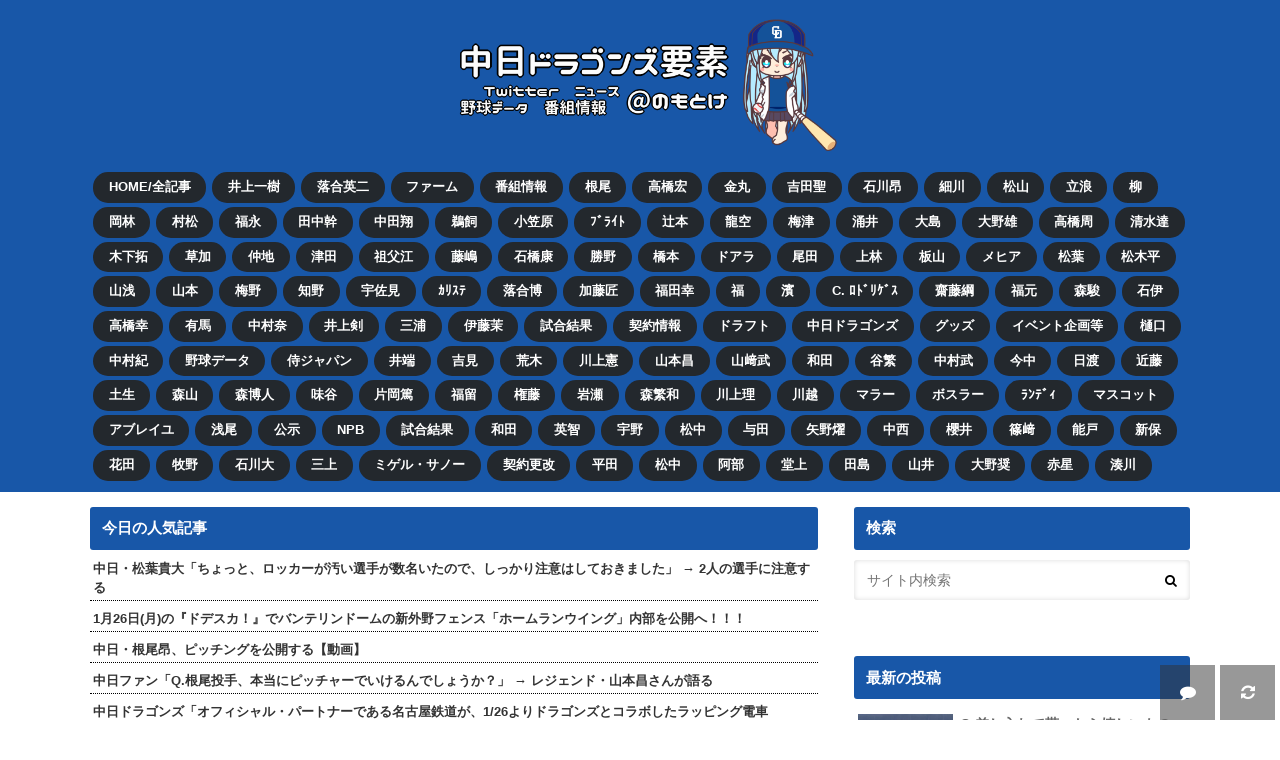

--- FILE ---
content_type: text/html; charset=UTF-8
request_url: https://dnomotoke.com/archives/20200504180022/
body_size: 28768
content:
<!doctype html> <!--[if lt IE 7]><html lang="ja"
 prefix="og: https://ogp.me/ns#"  class="no-js lt-ie9 lt-ie8 lt-ie7"><![endif]--> <!--[if (IE 7)&!(IEMobile)]><html lang="ja"
 prefix="og: https://ogp.me/ns#"  class="no-js lt-ie9 lt-ie8"><![endif]--> <!--[if (IE 8)&!(IEMobile)]><html lang="ja"
 prefix="og: https://ogp.me/ns#"  class="no-js lt-ie9"><![endif]--> <!--[if gt IE 8]><!--><html lang="ja"
 prefix="og: https://ogp.me/ns#"  class="no-js"><!--<![endif]--><head><meta charset="utf-8"><meta http-equiv="X-UA-Compatible" content="IE=edge"><script data-cfasync="false" id="ao_optimized_gfonts_config">WebFontConfig={google:{families:["Ubuntu Condensed","Lato"] },classes:false, events:false, timeout:1500};</script><link media="all" href="https://dnomotoke.com/wp-content/cache/autoptimize/css/autoptimize_1f60e7bc207b659fba19dfa788492bfa.css" rel="stylesheet" /><title>岡田俊哉投手と一緒にトレーニング！　中日が自宅でも簡単にできるストレッチ動画を公開！（キメ顔たっぷり）【動画】 | ドラ要素＠のもとけ</title><meta name="HandheldFriendly" content="True"><meta name="MobileOptimized" content="320"><meta name="viewport" content="width=device-width, initial-scale=1.0, minimum-scale=1.0, maximum-scale=1.0, user-scalable=no"><link rel="pingback" href="https://dnomotoke.com/xmlrpc.php"> <!--[if IE]> <![endif]--> <!--[if lt IE 9]> <script src="//html5shiv.googlecode.com/svn/trunk/html5.js"></script> <script src="//css3-mediaqueries-js.googlecode.com/svn/trunk/css3-mediaqueries.js"></script> <![endif]-->  <script>//
//lazy load ads
var lazyloadads = false;
window.addEventListener("scroll", function() {
    if ((document.documentElement.scrollTop != 0 && lazyloadads === false) || (document.body.scrollTop != 0 && lazyloadads === false)) {
        (function() {
            var ad = document.createElement('script');
            ad.type = 'text/javascript';
            ad.async = true;
            ad.src = 'https://pagead2.googlesyndication.com/pagead/js/adsbygoogle.js';
            var sc = document.getElementsByTagName('script')[0];
            sc.parentNode.insertBefore(ad, sc);
        })();
        lazyloadads = true;
    }
}, true)
//</script> <link rel="manifest" href="/superpwa-manifest.json"><meta name="theme-color" content="#D5E0EB"><link rel="apple-touch-icon" sizes="192x192" href="https://dnomotoke.com/wp-content/uploads/1567381749-cc35d4b8e796c869289176c383aa3da3.png"><link rel="apple-touch-icon" sizes="512x512" href="https://dnomotoke.com/wp-content/uploads/1567381181-27a36f6b5fb9949c6ae85276a7db96f3.png">  <script type="application/ld+json" class="aioseop-schema">{"@context":"https://schema.org","@graph":[{"@type":"Organization","@id":"https://dnomotoke.com/#organization","url":"https://dnomotoke.com/","name":"ドラ要素＠のもとけ","sameAs":[]},{"@type":"WebSite","@id":"https://dnomotoke.com/#website","url":"https://dnomotoke.com/","name":"ドラ要素＠のもとけ","publisher":{"@id":"https://dnomotoke.com/#organization"}},{"@type":"WebPage","@id":"https://dnomotoke.com/archives/20200504180022/#webpage","url":"https://dnomotoke.com/archives/20200504180022/","inLanguage":"ja","name":"岡田俊哉投手と一緒にトレーニング！　中日が自宅でも簡単にできるストレッチ動画を公開！（キメ顔たっぷり）【動画】","isPartOf":{"@id":"https://dnomotoke.com/#website"},"breadcrumb":{"@id":"https://dnomotoke.com/archives/20200504180022/#breadcrumblist"},"image":{"@type":"ImageObject","@id":"https://dnomotoke.com/archives/20200504180022/#primaryimage","url":"https://dnomotoke.com/wp-content/uploads/1588573460-51f323a8e54d3d76ddfd021727fe969f.jpg","width":480,"height":270},"primaryImageOfPage":{"@id":"https://dnomotoke.com/archives/20200504180022/#primaryimage"},"datePublished":"2020-05-04T09:00:22+09:00","dateModified":"2020-05-04T06:27:47+09:00"},{"@type":"Article","@id":"https://dnomotoke.com/archives/20200504180022/#article","isPartOf":{"@id":"https://dnomotoke.com/archives/20200504180022/#webpage"},"author":{"@id":"https://dnomotoke.com/archives/author/dnomotoke/#author"},"headline":"岡田俊哉投手と一緒にトレーニング！　中日が自宅でも簡単にできるストレッチ動画を公開！（キメ顔たっぷり）【動画】","datePublished":"2020-05-04T09:00:22+09:00","dateModified":"2020-05-04T06:27:47+09:00","commentCount":"19","mainEntityOfPage":{"@id":"https://dnomotoke.com/archives/20200504180022/#webpage"},"publisher":{"@id":"https://dnomotoke.com/#organization"},"articleSection":"中日ドラゴンズ, 中日ドラゴンズ, 岡田俊哉","image":{"@type":"ImageObject","@id":"https://dnomotoke.com/archives/20200504180022/#primaryimage","url":"https://dnomotoke.com/wp-content/uploads/1588573460-51f323a8e54d3d76ddfd021727fe969f.jpg","width":480,"height":270}},{"@type":"Person","@id":"https://dnomotoke.com/archives/author/dnomotoke/#author","name":"のもとけ","sameAs":[]},{"@type":"BreadcrumbList","@id":"https://dnomotoke.com/archives/20200504180022/#breadcrumblist","itemListElement":[{"@type":"ListItem","position":1,"item":{"@type":"WebPage","@id":"https://dnomotoke.com/","url":"https://dnomotoke.com/","name":"ドラ要素＠のもとけ"}},{"@type":"ListItem","position":2,"item":{"@type":"WebPage","@id":"https://dnomotoke.com/archives/20200504180022/","url":"https://dnomotoke.com/archives/20200504180022/","name":"岡田俊哉投手と一緒にトレーニング！　中日が自宅でも簡単にできるストレッチ動画を公開！（キメ顔たっぷり）【動画】"}}]}]}</script> <link rel="canonical" href="https://dnomotoke.com/archives/20200504180022/" /><meta property="og:type" content="article" /><meta property="og:title" content="岡田俊哉投手と一緒にトレーニング！　中日が自宅でも簡単にできるストレッチ動画を公開！（キメ顔たっぷり）【動画】 | ドラ要素＠のもとけ" /><meta property="og:url" content="https://dnomotoke.com/archives/20200504180022/" /><meta property="og:site_name" content="のもとけ Web版" /><meta property="og:image" content="https://dnomotoke.com/wp-content/uploads/1588573460-51f323a8e54d3d76ddfd021727fe969f.jpg" /><meta property="article:published_time" content="2020-05-04T09:00:22Z" /><meta property="article:modified_time" content="2020-05-04T06:27:47Z" /><meta property="og:image:secure_url" content="https://dnomotoke.com/wp-content/uploads/1588573460-51f323a8e54d3d76ddfd021727fe969f.jpg" /><meta name="twitter:card" content="summary_large_image" /><meta name="twitter:title" content="岡田俊哉投手と一緒にトレーニング！　中日が自宅でも簡単にできるストレッチ動画を公開！（キメ顔たっぷり）【動画】 | ドラ要素＠のもとけ" /><meta name="twitter:image" content="https://dnomotoke.com/wp-content/uploads/1588573460-51f323a8e54d3d76ddfd021727fe969f.jpg" /> <script type="text/javascript" >window.ga=window.ga||function(){(ga.q=ga.q||[]).push(arguments)};ga.l=+new Date;
				ga('create', 'UA-130624768-2', 'auto');
				// Plugins
				
				ga('send', 'pageview');</script> <script async src="https://www.google-analytics.com/analytics.js"></script> <link rel='dns-prefetch' href='//ajax.googleapis.com' /><link rel='dns-prefetch' href='//maxcdn.bootstrapcdn.com' /><link href='https://fonts.gstatic.com' crossorigin='anonymous' rel='preconnect' /><link href='https://ajax.googleapis.com' rel='preconnect' /><link href='https://fonts.googleapis.com' rel='preconnect' /><link rel="alternate" type="application/rss+xml" title="ドラ要素＠のもとけ &raquo; フィード" href="https://dnomotoke.com/feed/" /><link rel="alternate" type="application/rss+xml" title="ドラ要素＠のもとけ &raquo; コメントフィード" href="https://dnomotoke.com/comments/feed/" /><link rel="alternate" type="application/rss+xml" title="ドラ要素＠のもとけ &raquo; 岡田俊哉投手と一緒にトレーニング！　中日が自宅でも簡単にできるストレッチ動画を公開！（キメ顔たっぷり）【動画】 のコメントのフィード" href="https://dnomotoke.com/archives/20200504180022/feed/" /><link rel='stylesheet' id='fontawesome-css'  href='//maxcdn.bootstrapcdn.com/font-awesome/4.6.0/css/font-awesome.min.css' type='text/css' media='all' /> <script type='text/javascript' src='//ajax.googleapis.com/ajax/libs/jquery/1.12.2/jquery.min.js'></script> <script type='text/javascript'>var cld_js_object = {"admin_ajax_url":"https:\/\/dnomotoke.com\/wp-admin\/admin-ajax.php","admin_ajax_nonce":"ef0d4e321b"};</script> <script type='application/json' id="wpp-json">{"sampling_active":1,"sampling_rate":100,"ajax_url":"https:\/\/dnomotoke.com\/wp-json\/wordpress-popular-posts\/v1\/popular-posts","api_url":"https:\/\/dnomotoke.com\/wp-json\/wordpress-popular-posts","ID":18327,"token":"ab1236011a","lang":0,"debug":0}</script> <link rel='https://api.w.org/' href='https://dnomotoke.com/wp-json/' /><link rel='shortlink' href='https://dnomotoke.com/?p=18327' /><link rel="alternate" type="application/json+oembed" href="https://dnomotoke.com/wp-json/oembed/1.0/embed?url=https%3A%2F%2Fdnomotoke.com%2Farchives%2F20200504180022%2F" /><link rel="alternate" type="text/xml+oembed" href="https://dnomotoke.com/wp-json/oembed/1.0/embed?url=https%3A%2F%2Fdnomotoke.com%2Farchives%2F20200504180022%2F&#038;format=xml" />  <script>window.gnshbrequest = window.gnshbrequest || {cmd:[]};
  window.gnshbrequest.cmd.push(function(){
    window.gnshbrequest.forceInternalRequest();
  });</script> <script async src="https://cpt.geniee.jp/hb/v1/211235/3238/wrapper.min.js"></script> <script async src="https://securepubads.g.doubleclick.net/tag/js/gpt.js"></script>    <script>"use strict";(()=>{var n=e=>e?(e^Math.random()*16>>e/4).toString(16):([1e7]+-1e3+-4e3+-8e3+-1e11).replace(/[018]/g,n);var o=e=>{let d=new Blob([JSON.stringify(e)],{type:"text/plain"});navigator.sendBeacon("https://post-endpoint-970113975452.asia-northeast1.run.app",d)};var t,a,r;window.gn_pvid=(r=(a=(t=self.crypto).randomUUID)==null?void 0:a.call(t))!=null?r:n();window.gn_beacon_rate=100;window.gn_beacon_enabled=Math.random()*100<window.gn_beacon_rate;var i={t:0,mediaId:224795,loc:window.location.href,eventType:"head",elapsedTime:Math.floor(performance.now()),rate:100,pvId:window.gn_pvid};o(i);})();</script>  <script>if ('serviceWorker' in navigator) {
  navigator.serviceWorker.getRegistrations().then(function(registrations) {
    for (let registration of registrations) {
      if (registration.scope.includes(location.origin)) {
        registration.unregister();
      }
    }
  });
}</script> <script async src="https://pagead2.googlesyndication.com/pagead/js/adsbygoogle.js"></script> <meta http-equiv="x-dns-prefetch-control" content="on"><link rel="dns-prefetch" href="//pagead2.googlesyndication.com"><link rel="dns-prefetch" href="//googleads.g.doubleclick.net"><link rel="dns-prefetch" href="//tpc.googlesyndication.com"><link rel="dns-prefetch" href="//www.gstatic.com">  <script async src="https://securepubads.g.doubleclick.net/tag/js/gpt.js"></script> <script>window.googletag = window.googletag || {cmd: []};
  googletag.cmd.push(function() {
    googletag.defineSlot('/9176203/1723325', [300, 600], 'div-gpt-ad-1604916222636-0').addService(googletag.pubads());
    googletag.defineSlot('/9176203/1723327', [300, 600], 'div-gpt-ad-1604916276689-0').addService(googletag.pubads());
    googletag.pubads().enableSingleRequest();
    googletag.pubads().collapseEmptyDivs(); //空のdivを閉じる
    googletag.enableServices();
  });</script> <script async src="https://securepubads.g.doubleclick.net/tag/js/gpt.js"></script> <script>window.googletag = window.googletag || {cmd: []};
  googletag.cmd.push(function() {
    googletag.defineSlot('/9176203/1723315', [[300, 250], [336, 280]], 'div-gpt-ad-1604915729025-0').addService(googletag.pubads());
    googletag.defineSlot('/9176203/1723316', [[300, 250], [336, 280]], 'div-gpt-ad-1604915782118-0').addService(googletag.pubads());
    googletag.defineSlot('/9176203/1723317', [[336, 280], [300, 250]], 'div-gpt-ad-1604915836595-0').addService(googletag.pubads());
    googletag.defineSlot('/9176203/1723318', [[300, 250], [336, 280]], 'div-gpt-ad-1604915889211-0').addService(googletag.pubads());
    googletag.defineSlot('/9176203/1723319', [[300, 250], [336, 280]], 'div-gpt-ad-1604915943536-0').addService(googletag.pubads());
    googletag.defineSlot('/9176203/1723320', [[300, 250], [336, 280]], 'div-gpt-ad-1604915996500-0').addService(googletag.pubads());
    googletag.defineSlot('/9176203/1723321', [[336, 280], [300, 250]], 'div-gpt-ad-1604916055389-0').addService(googletag.pubads());
    googletag.defineSlot('/9176203/1723322', [[300, 250], [336, 280]], 'div-gpt-ad-1604916111572-0').addService(googletag.pubads());
    googletag.defineSlot('/9176203/1723333', [[320, 50], [320, 100]], 'div-gpt-ad-1604916168101-0').addService(googletag.pubads());
    googletag.pubads().enableSingleRequest();
    googletag.pubads().collapseEmptyDivs(); //空のdivを閉じる
    googletag.enableServices();
  });</script> <script async src="https://securepubads.g.doubleclick.net/tag/js/gpt.js"></script> <script>window.googletag = window.googletag || {cmd: []};
  googletag.cmd.push(function() {
    googletag.defineSlot('/9116787/1491518', [[320, 50], 'fluid', [320, 100]], '1491518').addService(googletag.pubads());
    googletag.pubads().enableSingleRequest();
    googletag.enableServices();
  });</script> <script async src="https://platform.twitter.com/widgets.js" charset="utf-8"></script>  <script async src="https://securepubads.g.doubleclick.net/tag/js/gpt.js"></script> <script>window.googletag = window.googletag || {cmd: []};
  googletag.cmd.push(function() {
    googletag.defineSlot('/9176203,22511285993/1724419', [[336, 280], [300, 250]], 'div-gpt-ad-1605597436570-0').addService(googletag.pubads());
    googletag.defineSlot('/9176203,22511285993/1724420', [[336, 280], [300, 250]], 'div-gpt-ad-1605597492056-0').addService(googletag.pubads());
    googletag.pubads().enableSingleRequest();
    googletag.pubads().collapseEmptyDivs(); //空のdivを閉じる
    googletag.enableServices();
  });</script><link rel="icon" href="https://dnomotoke.com/wp-content/uploads/2019/04/favicon-100x100.png" sizes="32x32" /><link rel="icon" href="https://dnomotoke.com/wp-content/uploads/2019/04/favicon-300x300.png" sizes="192x192" /><link rel="apple-touch-icon-precomposed" href="https://dnomotoke.com/wp-content/uploads/2019/04/favicon-300x300.png" /><meta name="msapplication-TileImage" content="https://dnomotoke.com/wp-content/uploads/2019/04/favicon-300x300.png" /><script data-cfasync="false" id="ao_optimized_gfonts_webfontloader">(function() {var wf = document.createElement('script');wf.src='https://ajax.googleapis.com/ajax/libs/webfont/1/webfont.js';wf.type='text/javascript';wf.async='true';var s=document.getElementsByTagName('script')[0];s.parentNode.insertBefore(wf, s);})();</script></head><body class="post-template-default single single-post postid-18327 single-format-standard custom-background">
<div id="container" class="h_simple undo_off"><div class="footer_fix_btn aligncenter"> <a href="javascript:location.reload();"> <i class="fa fa-refresh" aria-hidden="true"></i> </a></div><header class="header headercenter" role="banner"><div id="inner-header" class="wrap cf descriptionnone"><div id="logo" class="gf"><p class="h1 img"><a href="https://dnomotoke.com"><img  loading="eager"  fetchpriority="high" src="https://dnomotoke.com/wp-content/uploads/1571356780-866aba0148773691bfa3fe3c7f54443e.png" alt="ドラ要素＠のもとけ"></a></p></div><nav id="g_nav" role="navigation"><form role="search" method="get" id="searchform" class="searchform" action="https://dnomotoke.com/"><div> <label for="s" class="screen-reader-text"></label> <input type="search" id="s" name="s" value="" placeholder="サイト内検索" /><button type="submit" id="searchsubmit" ><i class="fa fa-search"></i></button></div></form><ul id="menu-%e3%83%a1%e3%83%8b%e3%83%a5%e3%83%bc" class="nav top-nav cf"><li id="menu-item-1245" class="menu-item menu-item-type-custom menu-item-object-custom menu-item-home menu-item-1245"><a href="https://dnomotoke.com/">HOME/全記事<span class="gf"></span></a></li><li id="menu-item-307162" class="menu-item menu-item-type-taxonomy menu-item-object-post_tag menu-item-307162"><a href="https://dnomotoke.com/archives/tag/%e4%ba%95%e4%b8%8a%e4%b8%80%e6%a8%b9/">井上一樹<span class="gf"></span></a></li><li id="menu-item-349112" class="menu-item menu-item-type-taxonomy menu-item-object-post_tag menu-item-349112"><a href="https://dnomotoke.com/archives/tag/%e8%90%bd%e5%90%88%e8%8b%b1%e4%ba%8c/">落合英二<span class="gf"></span></a></li><li id="menu-item-292558" class="menu-item menu-item-type-taxonomy menu-item-object-post_tag menu-item-292558"><a href="https://dnomotoke.com/archives/tag/%e3%83%95%e3%82%a1%e3%83%bc%e3%83%a0/">ファーム<span class="gf"></span></a></li><li id="menu-item-1319" class="menu-item menu-item-type-taxonomy menu-item-object-category menu-item-1319"><a href="https://dnomotoke.com/archives/category/tvschedule/">番組情報<span class="gf"></span></a></li><li id="menu-item-278223" class="menu-item menu-item-type-taxonomy menu-item-object-post_tag menu-item-278223"><a href="https://dnomotoke.com/archives/tag/%e6%a0%b9%e5%b0%be%e6%98%82/">根尾<span class="gf"></span></a></li><li id="menu-item-278224" class="menu-item menu-item-type-taxonomy menu-item-object-post_tag menu-item-278224"><a href="https://dnomotoke.com/archives/tag/%e9%ab%98%e6%a9%8b%e5%ae%8f%e6%96%97/">高橋宏<span class="gf"></span></a></li><li id="menu-item-348621" class="menu-item menu-item-type-taxonomy menu-item-object-post_tag menu-item-348621"><a href="https://dnomotoke.com/archives/tag/%e9%87%91%e4%b8%b8%e5%a4%a2%e6%96%97/">金丸<span class="gf"></span></a></li><li id="menu-item-348622" class="menu-item menu-item-type-taxonomy menu-item-object-post_tag menu-item-348622"><a href="https://dnomotoke.com/archives/tag/%e5%90%89%e7%94%b0%e8%81%96%e5%bc%a5/">吉田聖<span class="gf"></span></a></li><li id="menu-item-278226" class="menu-item menu-item-type-taxonomy menu-item-object-post_tag menu-item-278226"><a href="https://dnomotoke.com/archives/tag/%e7%9f%b3%e5%b7%9d%e6%98%82%e5%bc%a5/">石川昂<span class="gf"></span></a></li><li id="menu-item-278234" class="menu-item menu-item-type-taxonomy menu-item-object-post_tag menu-item-278234"><a href="https://dnomotoke.com/archives/tag/%e7%b4%b0%e5%b7%9d%e6%88%90%e4%b9%9f/">細川<span class="gf"></span></a></li><li id="menu-item-278245" class="menu-item menu-item-type-taxonomy menu-item-object-post_tag menu-item-278245"><a href="https://dnomotoke.com/archives/tag/%e6%9d%be%e5%b1%b1%e6%99%8b%e4%b9%9f/">松山<span class="gf"></span></a></li><li id="menu-item-98161" class="menu-item menu-item-type-taxonomy menu-item-object-post_tag menu-item-98161"><a href="https://dnomotoke.com/archives/tag/%e7%ab%8b%e6%b5%aa%e5%92%8c%e7%be%a9/">立浪<span class="gf"></span></a></li><li id="menu-item-278230" class="menu-item menu-item-type-taxonomy menu-item-object-post_tag menu-item-278230"><a href="https://dnomotoke.com/archives/tag/%e6%9f%b3%e8%a3%95%e4%b9%9f/">柳<span class="gf"></span></a></li><li id="menu-item-278270" class="menu-item menu-item-type-taxonomy menu-item-object-post_tag menu-item-278270"><a href="https://dnomotoke.com/archives/tag/%e5%b2%a1%e6%9e%97%e5%8b%87%e5%b8%8c/">岡林<span class="gf"></span></a></li><li id="menu-item-285985" class="menu-item menu-item-type-taxonomy menu-item-object-post_tag menu-item-285985"><a href="https://dnomotoke.com/archives/tag/%e6%9d%91%e6%9d%be%e9%96%8b%e4%ba%ba/">村松<span class="gf"></span></a></li><li id="menu-item-284920" class="menu-item menu-item-type-taxonomy menu-item-object-post_tag menu-item-284920"><a href="https://dnomotoke.com/archives/tag/%e7%a6%8f%e6%b0%b8%e8%a3%95%e5%9f%ba/">福永<span class="gf"></span></a></li><li id="menu-item-285988" class="menu-item menu-item-type-taxonomy menu-item-object-post_tag menu-item-285988"><a href="https://dnomotoke.com/archives/tag/%e7%94%b0%e4%b8%ad%e5%b9%b9%e4%b9%9f/">田中幹<span class="gf"></span></a></li><li id="menu-item-284907" class="menu-item menu-item-type-taxonomy menu-item-object-post_tag menu-item-284907"><a href="https://dnomotoke.com/archives/tag/%e4%b8%ad%e7%94%b0%e7%bf%94/">中田翔<span class="gf"></span></a></li><li id="menu-item-284908" class="menu-item menu-item-type-taxonomy menu-item-object-post_tag menu-item-284908"><a href="https://dnomotoke.com/archives/tag/%e9%b5%9c%e9%a3%bc%e8%88%aa%e4%b8%9e/">鵜飼<span class="gf"></span></a></li><li id="menu-item-284910" class="menu-item menu-item-type-taxonomy menu-item-object-post_tag menu-item-284910"><a href="https://dnomotoke.com/archives/tag/%e5%b0%8f%e7%ac%a0%e5%8e%9f%e6%85%8e%e4%b9%8b%e4%bb%8b/">小笠原<span class="gf"></span></a></li><li id="menu-item-284911" class="menu-item menu-item-type-taxonomy menu-item-object-post_tag menu-item-284911"><a href="https://dnomotoke.com/archives/tag/%e3%83%96%e3%83%a9%e3%82%a4%e3%83%88%e5%81%a5%e5%a4%aa/">ﾌﾞﾗｲﾄ<span class="gf"></span></a></li><li id="menu-item-284914" class="menu-item menu-item-type-taxonomy menu-item-object-post_tag menu-item-284914"><a href="https://dnomotoke.com/archives/tag/%e8%be%bb%e6%9c%ac%e5%80%ab%e5%a4%aa%e9%83%8e/">辻本<span class="gf"></span></a></li><li id="menu-item-284918" class="menu-item menu-item-type-taxonomy menu-item-object-post_tag menu-item-284918"><a href="https://dnomotoke.com/archives/tag/%e5%9c%9f%e7%94%b0%e9%be%8d%e7%a9%ba/">龍空<span class="gf"></span></a></li><li id="menu-item-284926" class="menu-item menu-item-type-taxonomy menu-item-object-post_tag menu-item-284926"><a href="https://dnomotoke.com/archives/tag/%e6%a2%85%e6%b4%a5%e6%99%83%e5%a4%a7/">梅津<span class="gf"></span></a></li><li id="menu-item-284919" class="menu-item menu-item-type-taxonomy menu-item-object-post_tag menu-item-284919"><a href="https://dnomotoke.com/archives/tag/%e6%b6%8c%e4%ba%95%e7%a7%80%e7%ab%a0/">涌井<span class="gf"></span></a></li><li id="menu-item-284923" class="menu-item menu-item-type-taxonomy menu-item-object-post_tag menu-item-284923"><a href="https://dnomotoke.com/archives/tag/%e5%a4%a7%e5%b3%b6%e6%b4%8b%e5%b9%b3/">大島<span class="gf"></span></a></li><li id="menu-item-284916" class="menu-item menu-item-type-taxonomy menu-item-object-post_tag menu-item-284916"><a href="https://dnomotoke.com/archives/tag/%e5%a4%a7%e9%87%8e%e9%9b%84%e5%a4%a7/">大野雄<span class="gf"></span></a></li><li id="menu-item-284922" class="menu-item menu-item-type-taxonomy menu-item-object-post_tag menu-item-284922"><a href="https://dnomotoke.com/archives/tag/%e9%ab%98%e6%a9%8b%e5%91%a8%e5%b9%b3/">高橋周<span class="gf"></span></a></li><li id="menu-item-285983" class="menu-item menu-item-type-taxonomy menu-item-object-post_tag menu-item-285983"><a href="https://dnomotoke.com/archives/tag/%e6%b8%85%e6%b0%b4%e9%81%94%e4%b9%9f/">清水達<span class="gf"></span></a></li><li id="menu-item-285979" class="menu-item menu-item-type-taxonomy menu-item-object-post_tag menu-item-285979"><a href="https://dnomotoke.com/archives/tag/%e6%9c%a8%e4%b8%8b%e6%8b%93%e5%93%89/">木下拓<span class="gf"></span></a></li><li id="menu-item-289500" class="menu-item menu-item-type-taxonomy menu-item-object-post_tag menu-item-289500"><a href="https://dnomotoke.com/archives/tag/%e8%8d%89%e5%8a%a0%e5%8b%9d/">草加<span class="gf"></span></a></li><li id="menu-item-284912" class="menu-item menu-item-type-taxonomy menu-item-object-post_tag menu-item-284912"><a href="https://dnomotoke.com/archives/tag/%e4%bb%b2%e5%9c%b0%e7%a4%bc%e4%ba%9c/">仲地<span class="gf"></span></a></li><li id="menu-item-284913" class="menu-item menu-item-type-taxonomy menu-item-object-post_tag menu-item-284913"><a href="https://dnomotoke.com/archives/tag/%e6%b4%a5%e7%94%b0%e5%95%93%e5%8f%b2/">津田<span class="gf"></span></a></li><li id="menu-item-285984" class="menu-item menu-item-type-taxonomy menu-item-object-post_tag menu-item-285984"><a href="https://dnomotoke.com/archives/tag/%e7%a5%96%e7%88%b6%e6%b1%9f%e5%a4%a7%e8%bc%94/">祖父江<span class="gf"></span></a></li><li id="menu-item-285986" class="menu-item menu-item-type-taxonomy menu-item-object-post_tag menu-item-285986"><a href="https://dnomotoke.com/archives/tag/%e8%97%a4%e5%b6%8b%e5%81%a5%e4%ba%ba/">藤嶋<span class="gf"></span></a></li><li id="menu-item-285987" class="menu-item menu-item-type-taxonomy menu-item-object-post_tag menu-item-285987"><a href="https://dnomotoke.com/archives/tag/%e7%9f%b3%e6%a9%8b%e5%ba%b7%e5%a4%aa/">石橋康<span class="gf"></span></a></li><li id="menu-item-285991" class="menu-item menu-item-type-taxonomy menu-item-object-post_tag menu-item-285991"><a href="https://dnomotoke.com/archives/tag/%e5%8b%9d%e9%87%8e%e6%98%8c%e6%85%b6/">勝野<span class="gf"></span></a></li><li id="menu-item-285995" class="menu-item menu-item-type-taxonomy menu-item-object-post_tag menu-item-285995"><a href="https://dnomotoke.com/archives/tag/%e6%a9%8b%e6%9c%ac%e4%be%91%e6%a8%b9/">橋本<span class="gf"></span></a></li><li id="menu-item-289935" class="menu-item menu-item-type-taxonomy menu-item-object-post_tag menu-item-289935"><a href="https://dnomotoke.com/archives/tag/%e3%83%89%e3%82%a2%e3%83%a9/">ドアラ<span class="gf"></span></a></li><li id="menu-item-289889" class="menu-item menu-item-type-taxonomy menu-item-object-post_tag menu-item-289889"><a href="https://dnomotoke.com/archives/tag/%e5%b0%be%e7%94%b0%e5%89%9b%e6%a8%b9/">尾田<span class="gf"></span></a></li><li id="menu-item-289891" class="menu-item menu-item-type-taxonomy menu-item-object-post_tag menu-item-289891"><a href="https://dnomotoke.com/archives/tag/%e4%b8%8a%e6%9e%97%e8%aa%a0%e7%9f%a5/">上林<span class="gf"></span></a></li><li id="menu-item-289893" class="menu-item menu-item-type-taxonomy menu-item-object-post_tag menu-item-289893"><a href="https://dnomotoke.com/archives/tag/%e6%9d%bf%e5%b1%b1%e7%a5%90%e5%a4%aa%e9%83%8e/">板山<span class="gf"></span></a></li><li id="menu-item-289892" class="menu-item menu-item-type-taxonomy menu-item-object-post_tag menu-item-289892"><a href="https://dnomotoke.com/archives/tag/%e3%82%a6%e3%83%b3%e3%83%99%e3%83%ab%e3%83%88%e3%83%bb%e3%83%a1%e3%83%92%e3%82%a2/">メヒア<span class="gf"></span></a></li><li id="menu-item-289896" class="menu-item menu-item-type-taxonomy menu-item-object-post_tag menu-item-289896"><a href="https://dnomotoke.com/archives/tag/%e6%9d%be%e8%91%89%e8%b2%b4%e5%a4%a7/">松葉<span class="gf"></span></a></li><li id="menu-item-289901" class="menu-item menu-item-type-taxonomy menu-item-object-post_tag menu-item-289901"><a href="https://dnomotoke.com/archives/tag/%e6%9d%be%e6%9c%a8%e5%b9%b3%e5%84%aa%e5%a4%aa/">松木平<span class="gf"></span></a></li><li id="menu-item-362567" class="menu-item menu-item-type-taxonomy menu-item-object-post_tag menu-item-362567"><a href="https://dnomotoke.com/archives/tag/%e5%b1%b1%e6%b5%85%e9%be%8d%e4%b9%8b%e4%bb%8b/">山浅<span class="gf"></span></a></li><li id="menu-item-291839" class="menu-item menu-item-type-taxonomy menu-item-object-post_tag menu-item-291839"><a href="https://dnomotoke.com/archives/tag/%e5%b1%b1%e6%9c%ac%e6%b3%b0%e5%af%9b/">山本<span class="gf"></span></a></li><li id="menu-item-289933" class="menu-item menu-item-type-taxonomy menu-item-object-post_tag menu-item-289933"><a href="https://dnomotoke.com/archives/tag/%e6%a2%85%e9%87%8e%e9%9b%84%e5%90%be/">梅野<span class="gf"></span></a></li><li id="menu-item-448370" class="menu-item menu-item-type-taxonomy menu-item-object-post_tag menu-item-448370"><a href="https://dnomotoke.com/archives/tag/%e7%9f%a5%e9%87%8e%e7%9b%b4%e4%ba%ba/">知野<span class="gf"></span></a></li><li id="menu-item-292569" class="menu-item menu-item-type-taxonomy menu-item-object-post_tag menu-item-292569"><a href="https://dnomotoke.com/archives/tag/%e5%ae%87%e4%bd%90%e8%a6%8b%e7%9c%9f%e5%90%be/">宇佐見<span class="gf"></span></a></li><li id="menu-item-308148" class="menu-item menu-item-type-taxonomy menu-item-object-post_tag menu-item-308148"><a href="https://dnomotoke.com/archives/tag/%e3%82%aa%e3%83%ab%e3%83%a9%e3%83%b3%e3%83%89%e3%83%bb%e3%82%ab%e3%83%aa%e3%82%b9%e3%83%86/">ｶﾘｽﾃ<span class="gf"></span></a></li><li id="menu-item-292576" class="menu-item menu-item-type-taxonomy menu-item-object-post_tag menu-item-292576"><a href="https://dnomotoke.com/archives/tag/%e8%90%bd%e5%90%88%e5%8d%9a%e6%ba%80/">落合博<span class="gf"></span></a></li><li id="menu-item-308149" class="menu-item menu-item-type-taxonomy menu-item-object-post_tag menu-item-308149"><a href="https://dnomotoke.com/archives/tag/%e5%8a%a0%e8%97%a4%e5%8c%a0%e9%a6%ac/">加藤匠<span class="gf"></span></a></li><li id="menu-item-308150" class="menu-item menu-item-type-taxonomy menu-item-object-post_tag menu-item-308150"><a href="https://dnomotoke.com/archives/tag/%e7%a6%8f%e7%94%b0%e5%b9%b8%e4%b9%8b%e4%bb%8b/">福田幸<span class="gf"></span></a></li><li id="menu-item-285992" class="menu-item menu-item-type-taxonomy menu-item-object-post_tag menu-item-285992"><a href="https://dnomotoke.com/archives/tag/%e7%a6%8f%e6%95%ac%e7%99%bb/">福<span class="gf"></span></a></li><li id="menu-item-285996" class="menu-item menu-item-type-taxonomy menu-item-object-post_tag menu-item-285996"><a href="https://dnomotoke.com/archives/tag/%e6%bf%b1%e5%b0%86%e4%b9%83%e4%bb%8b/">濱<span class="gf"></span></a></li><li id="menu-item-289888" class="menu-item menu-item-type-taxonomy menu-item-object-post_tag menu-item-289888"><a href="https://dnomotoke.com/archives/tag/%e3%82%af%e3%83%aa%e3%82%b9%e3%83%81%e3%83%a3%e3%83%b3%e3%83%bb%e3%83%ad%e3%83%89%e3%83%aa%e3%82%b2%e3%82%b9/">C. ﾛﾄﾞﾘｹﾞｽ<span class="gf"></span></a></li><li id="menu-item-316818" class="menu-item menu-item-type-taxonomy menu-item-object-post_tag menu-item-316818"><a href="https://dnomotoke.com/archives/tag/%e9%bd%8b%e8%97%a4%e7%b6%b1%e8%a8%98/">齋藤綱<span class="gf"></span></a></li><li id="menu-item-362668" class="menu-item menu-item-type-taxonomy menu-item-object-post_tag menu-item-362668"><a href="https://dnomotoke.com/archives/tag/%e7%a6%8f%e5%85%83%e6%82%a0%e7%9c%9f/">福元<span class="gf"></span></a></li><li id="menu-item-348623" class="menu-item menu-item-type-taxonomy menu-item-object-post_tag menu-item-348623"><a href="https://dnomotoke.com/archives/tag/%e6%a3%ae%e9%a7%bf%e5%a4%aa/">森駿<span class="gf"></span></a></li><li id="menu-item-348624" class="menu-item menu-item-type-taxonomy menu-item-object-post_tag menu-item-348624"><a href="https://dnomotoke.com/archives/tag/%e7%9f%b3%e4%bc%8a%e9%9b%84%e5%a4%aa/">石伊<span class="gf"></span></a></li><li id="menu-item-348625" class="menu-item menu-item-type-taxonomy menu-item-object-post_tag menu-item-348625"><a href="https://dnomotoke.com/archives/tag/%e9%ab%98%e6%a9%8b%e5%b9%b8%e4%bd%91/">高橋幸<span class="gf"></span></a></li><li id="menu-item-348626" class="menu-item menu-item-type-taxonomy menu-item-object-post_tag menu-item-348626"><a href="https://dnomotoke.com/archives/tag/%e6%9c%89%e9%a6%ac%e6%83%a0%e5%8f%b6/">有馬<span class="gf"></span></a></li><li id="menu-item-348627" class="menu-item menu-item-type-taxonomy menu-item-object-post_tag menu-item-348627"><a href="https://dnomotoke.com/archives/tag/%e4%b8%ad%e6%9d%91%e5%a5%88%e4%b8%80%e8%bc%9d/">中村奈<span class="gf"></span></a></li><li id="menu-item-348628" class="menu-item menu-item-type-taxonomy menu-item-object-post_tag menu-item-348628"><a href="https://dnomotoke.com/archives/tag/%e4%ba%95%e4%b8%8a%e5%89%a3%e4%b9%9f/">井上剣<span class="gf"></span></a></li><li id="menu-item-358146" class="menu-item menu-item-type-taxonomy menu-item-object-post_tag menu-item-358146"><a href="https://dnomotoke.com/archives/tag/%e4%b8%89%e6%b5%a6%e7%91%9e%e6%a8%b9/">三浦<span class="gf"></span></a></li><li id="menu-item-358147" class="menu-item menu-item-type-taxonomy menu-item-object-post_tag menu-item-358147"><a href="https://dnomotoke.com/archives/tag/%e4%bc%8a%e8%97%a4%e8%8c%89%e5%a4%ae/">伊藤茉<span class="gf"></span></a></li><li id="menu-item-308161" class="menu-item menu-item-type-taxonomy menu-item-object-post_tag menu-item-308161"><a href="https://dnomotoke.com/archives/tag/%e8%a9%a6%e5%90%88%e7%b5%90%e6%9e%9c/">試合結果<span class="gf"></span></a></li><li id="menu-item-308157" class="menu-item menu-item-type-taxonomy menu-item-object-post_tag menu-item-308157"><a href="https://dnomotoke.com/archives/tag/%e5%a5%91%e7%b4%84/">契約情報<span class="gf"></span></a></li><li id="menu-item-308156" class="menu-item menu-item-type-taxonomy menu-item-object-post_tag menu-item-308156"><a href="https://dnomotoke.com/archives/tag/%e3%83%89%e3%83%a9%e3%83%95%e3%83%88/">ドラフト<span class="gf"></span></a></li><li id="menu-item-308159" class="menu-item menu-item-type-taxonomy menu-item-object-post_tag menu-item-308159"><a href="https://dnomotoke.com/archives/tag/%e4%b8%ad%e6%97%a5%e3%83%89%e3%83%a9%e3%82%b4%e3%83%b3%e3%82%ba/">中日ドラゴンズ<span class="gf"></span></a></li><li id="menu-item-362523" class="menu-item menu-item-type-taxonomy menu-item-object-post_tag menu-item-362523"><a href="https://dnomotoke.com/archives/tag/%e3%82%b0%e3%83%83%e3%82%ba/">グッズ<span class="gf"></span></a></li><li id="menu-item-308158" class="menu-item menu-item-type-taxonomy menu-item-object-post_tag menu-item-308158"><a href="https://dnomotoke.com/archives/tag/%e4%bc%81%e7%94%bb%e3%83%bb%e3%82%a4%e3%83%99%e3%83%b3%e3%83%88/">イベント企画等<span class="gf"></span></a></li><li id="menu-item-362666" class="menu-item menu-item-type-taxonomy menu-item-object-post_tag menu-item-362666"><a href="https://dnomotoke.com/archives/tag/%e6%a8%8b%e5%8f%a3%e6%ad%a3%e4%bf%ae/">樋口<span class="gf"></span></a></li><li id="menu-item-445577" class="menu-item menu-item-type-taxonomy menu-item-object-post_tag menu-item-445577"><a href="https://dnomotoke.com/archives/tag/%e4%b8%ad%e6%9d%91%e7%b4%80%e6%b4%8b/">中村紀<span class="gf"></span></a></li><li id="menu-item-362570" class="menu-item menu-item-type-taxonomy menu-item-object-post_tag menu-item-362570"><a href="https://dnomotoke.com/archives/tag/%e9%87%8e%e7%90%83%e3%83%87%e3%83%bc%e3%82%bf/">野球データ<span class="gf"></span></a></li><li id="menu-item-362573" class="menu-item menu-item-type-taxonomy menu-item-object-post_tag menu-item-362573"><a href="https://dnomotoke.com/archives/tag/%e4%be%8d%e3%82%b8%e3%83%a3%e3%83%91%e3%83%b3/">侍ジャパン<span class="gf"></span></a></li><li id="menu-item-362583" class="menu-item menu-item-type-taxonomy menu-item-object-post_tag menu-item-362583"><a href="https://dnomotoke.com/archives/tag/%e4%ba%95%e7%ab%af%e5%bc%98%e5%92%8c/">井端<span class="gf"></span></a></li><li id="menu-item-362584" class="menu-item menu-item-type-taxonomy menu-item-object-post_tag menu-item-362584"><a href="https://dnomotoke.com/archives/tag/%e5%90%89%e8%a6%8b%e4%b8%80%e8%b5%b7/">吉見<span class="gf"></span></a></li><li id="menu-item-362588" class="menu-item menu-item-type-taxonomy menu-item-object-post_tag menu-item-362588"><a href="https://dnomotoke.com/archives/tag/%e8%8d%92%e6%9c%a8%e9%9b%85%e5%8d%9a/">荒木<span class="gf"></span></a></li><li id="menu-item-362576" class="menu-item menu-item-type-taxonomy menu-item-object-post_tag menu-item-362576"><a href="https://dnomotoke.com/archives/tag/%e5%b7%9d%e4%b8%8a%e6%86%b2%e4%bc%b8/">川上憲<span class="gf"></span></a></li><li id="menu-item-362577" class="menu-item menu-item-type-taxonomy menu-item-object-post_tag menu-item-362577"><a href="https://dnomotoke.com/archives/tag/%e5%b1%b1%e6%9c%ac%e6%98%8c/">山本昌<span class="gf"></span></a></li><li id="menu-item-362579" class="menu-item menu-item-type-taxonomy menu-item-object-post_tag menu-item-362579"><a href="https://dnomotoke.com/archives/tag/%e5%b1%b1%ef%a8%91%e6%ad%a6%e5%8f%b8/">山﨑武<span class="gf"></span></a></li><li id="menu-item-362575" class="menu-item menu-item-type-taxonomy menu-item-object-post_tag menu-item-362575"><a href="https://dnomotoke.com/archives/tag/%e5%92%8c%e7%94%b0%e4%b8%80%e6%b5%a9/">和田<span class="gf"></span></a></li><li id="menu-item-362578" class="menu-item menu-item-type-taxonomy menu-item-object-post_tag menu-item-362578"><a href="https://dnomotoke.com/archives/tag/%e8%b0%b7%e7%b9%81%e5%85%83%e4%bf%a1/">谷繁<span class="gf"></span></a></li><li id="menu-item-362580" class="menu-item menu-item-type-taxonomy menu-item-object-post_tag menu-item-362580"><a href="https://dnomotoke.com/archives/tag/%e4%b8%ad%e6%9d%91%e6%ad%a6%e5%bf%97/">中村武<span class="gf"></span></a></li><li id="menu-item-362581" class="menu-item menu-item-type-taxonomy menu-item-object-post_tag menu-item-362581"><a href="https://dnomotoke.com/archives/tag/%e4%bb%8a%e4%b8%ad%e6%85%8e%e4%ba%8c/">今中<span class="gf"></span></a></li><li id="menu-item-362660" class="menu-item menu-item-type-taxonomy menu-item-object-post_tag menu-item-362660"><a href="https://dnomotoke.com/archives/tag/%e6%97%a5%e6%b8%a1%e9%a8%b0%e8%bc%9d/">日渡<span class="gf"></span></a></li><li id="menu-item-364369" class="menu-item menu-item-type-taxonomy menu-item-object-post_tag menu-item-364369"><a href="https://dnomotoke.com/archives/tag/%e8%bf%91%e8%97%a4%e5%bb%89/">近藤<span class="gf"></span></a></li><li id="menu-item-362662" class="menu-item menu-item-type-taxonomy menu-item-object-post_tag menu-item-362662"><a href="https://dnomotoke.com/archives/tag/%e5%9c%9f%e7%94%9f%e7%bf%94%e5%a4%aa/">土生<span class="gf"></span></a></li><li id="menu-item-362663" class="menu-item menu-item-type-taxonomy menu-item-object-post_tag menu-item-362663"><a href="https://dnomotoke.com/archives/tag/%e6%a3%ae%e5%b1%b1%e6%9a%81%e7%94%9f/">森山<span class="gf"></span></a></li><li id="menu-item-362664" class="menu-item menu-item-type-taxonomy menu-item-object-post_tag menu-item-362664"><a href="https://dnomotoke.com/archives/tag/%e6%a3%ae%e5%8d%9a%e4%ba%ba/">森博人<span class="gf"></span></a></li><li id="menu-item-362667" class="menu-item menu-item-type-taxonomy menu-item-object-post_tag menu-item-362667"><a href="https://dnomotoke.com/archives/tag/%e5%91%b3%e8%b0%b7%e5%a4%a7%e8%aa%a0/">味谷<span class="gf"></span></a></li><li id="menu-item-362670" class="menu-item menu-item-type-taxonomy menu-item-object-post_tag menu-item-362670"><a href="https://dnomotoke.com/archives/tag/%e7%89%87%e5%b2%a1%e7%af%a4%e5%8f%b2/">片岡篤<span class="gf"></span></a></li><li id="menu-item-362671" class="menu-item menu-item-type-taxonomy menu-item-object-post_tag menu-item-362671"><a href="https://dnomotoke.com/archives/tag/%e7%a6%8f%e7%95%99%e5%ad%9d%e4%bb%8b/">福留<span class="gf"></span></a></li><li id="menu-item-362676" class="menu-item menu-item-type-taxonomy menu-item-object-post_tag menu-item-362676"><a href="https://dnomotoke.com/archives/tag/%e6%a8%a9%e8%97%a4%e5%8d%9a/">権藤<span class="gf"></span></a></li><li id="menu-item-362672" class="menu-item menu-item-type-taxonomy menu-item-object-post_tag menu-item-362672"><a href="https://dnomotoke.com/archives/tag/%e5%b2%a9%e7%80%ac%e4%bb%81%e7%b4%80/">岩瀬<span class="gf"></span></a></li><li id="menu-item-362674" class="menu-item menu-item-type-taxonomy menu-item-object-post_tag menu-item-362674"><a href="https://dnomotoke.com/archives/tag/%e6%a3%ae%e7%b9%81%e5%92%8c/">森繁和<span class="gf"></span></a></li><li id="menu-item-363329" class="menu-item menu-item-type-taxonomy menu-item-object-post_tag menu-item-363329"><a href="https://dnomotoke.com/archives/tag/%e5%b7%9d%e4%b8%8a%e7%90%86%e5%81%89/">川上理<span class="gf"></span></a></li><li id="menu-item-377413" class="menu-item menu-item-type-taxonomy menu-item-object-post_tag menu-item-377413"><a href="https://dnomotoke.com/archives/tag/%e5%b7%9d%e8%b6%8a%e8%aa%a0%e5%8f%b8/">川越<span class="gf"></span></a></li><li id="menu-item-363327" class="menu-item menu-item-type-taxonomy menu-item-object-post_tag menu-item-363327"><a href="https://dnomotoke.com/archives/tag/%e3%82%ab%e3%82%a4%e3%83%ab%e3%83%bb%e3%83%9e%e3%83%a9%e3%83%bc/">マラー<span class="gf"></span></a></li><li id="menu-item-363328" class="menu-item menu-item-type-taxonomy menu-item-object-post_tag menu-item-363328"><a href="https://dnomotoke.com/archives/tag/%e3%82%b8%e3%82%a7%e3%82%a4%e3%82%bd%e3%83%b3%e3%83%bb%e3%83%9c%e3%82%b9%e3%83%a9%e3%83%bc/">ボスラー<span class="gf"></span></a></li><li id="menu-item-363330" class="menu-item menu-item-type-taxonomy menu-item-object-post_tag menu-item-363330"><a href="https://dnomotoke.com/archives/tag/%e3%83%a9%e3%83%b3%e3%83%87%e3%82%a3%e3%83%bb%e3%83%9e%e3%83%ab%e3%83%86%e3%82%a3%e3%83%8d%e3%82%b9/">ﾗﾝﾃﾞｨ<span class="gf"></span></a></li><li id="menu-item-363338" class="menu-item menu-item-type-taxonomy menu-item-object-post_tag menu-item-363338"><a href="https://dnomotoke.com/archives/tag/%e3%83%9e%e3%82%b9%e3%82%b3%e3%83%83%e3%83%88/">マスコット<span class="gf"></span></a></li><li id="menu-item-448372" class="menu-item menu-item-type-taxonomy menu-item-object-post_tag menu-item-448372"><a href="https://dnomotoke.com/archives/tag/%e3%82%a2%e3%83%ab%e3%83%99%e3%83%ab%e3%83%88%e3%83%bb%e3%82%a2%e3%83%96%e3%83%ac%e3%82%a6/">アブレイユ<span class="gf"></span></a></li><li id="menu-item-363341" class="menu-item menu-item-type-taxonomy menu-item-object-post_tag menu-item-363341"><a href="https://dnomotoke.com/archives/tag/%e6%b5%85%e5%b0%be%e6%8b%93%e4%b9%9f/">浅尾<span class="gf"></span></a></li><li id="menu-item-363337" class="menu-item menu-item-type-taxonomy menu-item-object-post_tag menu-item-363337"><a href="https://dnomotoke.com/archives/tag/%e5%85%ac%e7%a4%ba/">公示<span class="gf"></span></a></li><li id="menu-item-363335" class="menu-item menu-item-type-taxonomy menu-item-object-post_tag menu-item-363335"><a href="https://dnomotoke.com/archives/tag/npb/">NPB<span class="gf"></span></a></li><li id="menu-item-363334" class="menu-item menu-item-type-taxonomy menu-item-object-post_tag menu-item-363334"><a href="https://dnomotoke.com/archives/tag/%e8%a9%a6%e5%90%88%e7%b5%90%e6%9e%9c/">試合結果<span class="gf"></span></a></li><li id="menu-item-432069" class="menu-item menu-item-type-taxonomy menu-item-object-post_tag menu-item-432069"><a href="https://dnomotoke.com/archives/tag/%e5%92%8c%e7%94%b0%e4%b8%80%e6%b5%a9/">和田<span class="gf"></span></a></li><li id="menu-item-432070" class="menu-item menu-item-type-taxonomy menu-item-object-post_tag menu-item-432070"><a href="https://dnomotoke.com/archives/tag/%e8%8b%b1%e6%99%ba/">英智<span class="gf"></span></a></li><li id="menu-item-432071" class="menu-item menu-item-type-taxonomy menu-item-object-post_tag menu-item-432071"><a href="https://dnomotoke.com/archives/tag/%e5%ae%87%e9%87%8e%e5%8b%9d/">宇野<span class="gf"></span></a></li><li id="menu-item-432073" class="menu-item menu-item-type-taxonomy menu-item-object-post_tag menu-item-432073"><a href="https://dnomotoke.com/archives/tag/%e6%9d%be%e4%b8%ad%e4%bf%a1%e5%bd%a6/">松中<span class="gf"></span></a></li><li id="menu-item-438156" class="menu-item menu-item-type-taxonomy menu-item-object-post_tag menu-item-438156"><a href="https://dnomotoke.com/archives/tag/%e4%b8%8e%e7%94%b0%e5%89%9b/">与田<span class="gf"></span></a></li><li id="menu-item-432074" class="menu-item menu-item-type-taxonomy menu-item-object-post_tag menu-item-432074"><a href="https://dnomotoke.com/archives/tag/%e7%9f%a2%e9%87%8e%e7%87%bf%e5%a4%a7/">矢野燿<span class="gf"></span></a></li><li id="menu-item-435851" class="menu-item menu-item-type-taxonomy menu-item-object-post_tag menu-item-435851"><a href="https://dnomotoke.com/archives/tag/%e4%b8%ad%e8%a5%bf%e8%81%96%e8%bc%9d/">中西<span class="gf"></span></a></li><li id="menu-item-435852" class="menu-item menu-item-type-taxonomy menu-item-object-post_tag menu-item-435852"><a href="https://dnomotoke.com/archives/tag/%e6%ab%bb%e4%ba%95%e9%a0%bc%e4%b9%8b%e4%bb%8b/">櫻井<span class="gf"></span></a></li><li id="menu-item-435853" class="menu-item menu-item-type-taxonomy menu-item-object-post_tag menu-item-435853"><a href="https://dnomotoke.com/archives/tag/%e7%af%a0%ef%a8%91%e5%9b%bd%e5%bf%a0/">篠﨑<span class="gf"></span></a></li><li id="menu-item-435854" class="menu-item menu-item-type-taxonomy menu-item-object-post_tag menu-item-435854"><a href="https://dnomotoke.com/archives/tag/%e8%83%bd%e6%88%b8%e8%bc%9d%e5%a4%a2/">能戸<span class="gf"></span></a></li><li id="menu-item-435855" class="menu-item menu-item-type-taxonomy menu-item-object-post_tag menu-item-435855"><a href="https://dnomotoke.com/archives/tag/%e6%96%b0%e4%bf%9d%e8%8c%89%e8%89%af/">新保<span class="gf"></span></a></li><li id="menu-item-435856" class="menu-item menu-item-type-taxonomy menu-item-object-post_tag menu-item-435856"><a href="https://dnomotoke.com/archives/tag/%e8%8a%b1%e7%94%b0%e6%97%ad/">花田<span class="gf"></span></a></li><li id="menu-item-435857" class="menu-item menu-item-type-taxonomy menu-item-object-post_tag menu-item-435857"><a href="https://dnomotoke.com/archives/tag/%e7%89%a7%e9%87%8e%e6%86%b2%e4%bc%b8/">牧野<span class="gf"></span></a></li><li id="menu-item-435858" class="menu-item menu-item-type-taxonomy menu-item-object-post_tag menu-item-435858"><a href="https://dnomotoke.com/archives/tag/%e7%9f%b3%e5%b7%9d%e5%a4%a7%e5%b3%a8/">石川大<span class="gf"></span></a></li><li id="menu-item-435859" class="menu-item menu-item-type-taxonomy menu-item-object-post_tag menu-item-435859"><a href="https://dnomotoke.com/archives/tag/%e4%b8%89%e4%b8%8a%e6%84%9b%e4%bb%8b/">三上<span class="gf"></span></a></li><li id="menu-item-448371" class="menu-item menu-item-type-taxonomy menu-item-object-post_tag menu-item-448371"><a href="https://dnomotoke.com/archives/tag/%e3%83%9f%e3%82%b2%e3%83%ab%e3%83%bb%e3%82%b5%e3%83%8e%e3%83%bc/">ミゲル・サノー<span class="gf"></span></a></li><li id="menu-item-436778" class="menu-item menu-item-type-custom menu-item-object-custom menu-item-436778"><a href="https://dnomotoke.com/?s=%E5%A5%91%E7%B4%84%E6%9B%B4%E6%94%B9">契約更改<span class="gf"></span></a></li><li id="menu-item-448379" class="menu-item menu-item-type-taxonomy menu-item-object-post_tag menu-item-448379"><a href="https://dnomotoke.com/archives/tag/%e5%b9%b3%e7%94%b0%e8%89%af%e4%bb%8b/">平田<span class="gf"></span></a></li><li id="menu-item-448380" class="menu-item menu-item-type-taxonomy menu-item-object-post_tag menu-item-448380"><a href="https://dnomotoke.com/archives/tag/%e6%9d%be%e4%b8%ad%e4%bf%a1%e5%bd%a6/">松中<span class="gf"></span></a></li><li id="menu-item-448381" class="menu-item menu-item-type-taxonomy menu-item-object-post_tag menu-item-448381"><a href="https://dnomotoke.com/archives/tag/%e9%98%bf%e9%83%a8%e5%af%bf%e6%a8%b9/">阿部<span class="gf"></span></a></li><li id="menu-item-448382" class="menu-item menu-item-type-taxonomy menu-item-object-post_tag menu-item-448382"><a href="https://dnomotoke.com/archives/tag/%e5%a0%82%e4%b8%8a%e7%9b%b4%e5%80%ab/">堂上<span class="gf"></span></a></li><li id="menu-item-448384" class="menu-item menu-item-type-taxonomy menu-item-object-post_tag menu-item-448384"><a href="https://dnomotoke.com/archives/tag/%e7%94%b0%e5%b3%b6%e6%85%8e%e4%ba%8c/">田島<span class="gf"></span></a></li><li id="menu-item-448386" class="menu-item menu-item-type-taxonomy menu-item-object-post_tag menu-item-448386"><a href="https://dnomotoke.com/archives/tag/%e5%b1%b1%e4%ba%95%e5%a4%a7%e4%bb%8b/">山井<span class="gf"></span></a></li><li id="menu-item-448388" class="menu-item menu-item-type-taxonomy menu-item-object-post_tag menu-item-448388"><a href="https://dnomotoke.com/archives/tag/%e5%a4%a7%e9%87%8e%e5%a5%a8%e5%a4%aa/">大野奨<span class="gf"></span></a></li><li id="menu-item-448389" class="menu-item menu-item-type-taxonomy menu-item-object-post_tag menu-item-448389"><a href="https://dnomotoke.com/archives/tag/%e8%b5%a4%e6%98%9f%e6%86%b2%e5%ba%83/">赤星<span class="gf"></span></a></li><li id="menu-item-448390" class="menu-item menu-item-type-taxonomy menu-item-object-post_tag menu-item-448390"><a href="https://dnomotoke.com/archives/tag/%e6%b9%8a%e5%b7%9d%e8%aa%a0%e9%9a%86/">湊川<span class="gf"></span></a></li></ul></nav> <button id="drawerBtn" class="nav_btn"></button> <script type="text/javascript">jQuery(function( $ ){
var menu = $('#g_nav'),
    menuBtn = $('#drawerBtn'),
    body = $(document.body),     
    menuWidth = menu.outerWidth();                
     
    menuBtn.on('click', function(){
    body.toggleClass('open');
        if(body.hasClass('open')){
            body.animate({'left' : menuWidth }, 300);            
            menu.animate({'left' : 0 }, 300);                    
        } else {
            menu.animate({'left' : -menuWidth }, 300);
            body.animate({'left' : 0 }, 300);            
        }             
    });
});</script> </div><div id="page-comment" style="right:65px;bottom:0px;position:fixed;z-index:555;" class="footer_fix_btn aligncenter"> <a href="#respond" title="コメント投稿欄へ"><i class="fa fa-comment"></i></a></div></header><div id="breadcrumb" class="breadcrumb inner wrap cf"><ul><li itemscope itemtype="//data-vocabulary.org/Breadcrumb"><a href="https://dnomotoke.com/" itemprop="url"><i class="fa fa-home"></i><span itemprop="title"> HOME</span></a></li><li itemscope itemtype="//data-vocabulary.org/Breadcrumb"><a href="https://dnomotoke.com/archives/category/dragons/" itemprop="url"><span itemprop="title">中日ドラゴンズ</span></a></li><li>岡田俊哉投手と一緒にトレーニング！　中日が自宅でも簡単にできるストレッチ動画を公開！（キメ顔たっぷり）【動画】</li></ul></div><div id="content"><div id="inner-content" class="wrap cf"><main id="main" class="m-all t-all d-5of7 cf" role="main"><h4 class="widgettitle"><span>今日の人気記事</span></h4><ol class="ranking-list"><ul class="wpp-list"><li><a href="https://dnomotoke.com/archives/20260124000003/" class="wpp-post-title" target="_self">中日・松葉貴大「ちょっと、ロッカーが汚い選手が数名いたので、しっかり注意はしておきました」 → 2人の選手に注意する</a></li><li><a href="https://dnomotoke.com/archives/20260123174547/" class="wpp-post-title" target="_self">1月26日(月)の『ドデスカ！』でバンテリンドームの新外野フェンス「ホームランウイング」内部を公開へ！！！</a></li><li><a href="https://dnomotoke.com/archives/20260124003003/" class="wpp-post-title" target="_self">中日・根尾昂、ピッチングを公開する【動画】</a></li><li><a href="https://dnomotoke.com/archives/20260124150008/" class="wpp-post-title" target="_self">中日ファン「Q.根尾投手、本当にピッチャーでいけるんでしょうか？」 → レジェンド・山本昌さんが語る</a></li><li><a href="https://dnomotoke.com/archives/20260123134540/" class="wpp-post-title" target="_self">中日ドラゴンズ「オフィシャル・パートナーである名古屋鉄道が、1/26よりドラゴンズとコラボしたラッピング電車『DOALA TRAIN』（ドアラトレイン）を運行します」</a></li><li><a href="https://dnomotoke.com/archives/20260123124538/" class="wpp-post-title" target="_self">元中日コーチ・和田一浩さん、細川成也への指導＆他球団で教えてみたい現役選手を語る【動画】</a></li><li><a href="https://dnomotoke.com/archives/20260124161515/" class="wpp-post-title" target="_self">1月24日(土)　バンテリンドーム『ホームランウイング』『アリーナシート』の工事定点写真が公開される！！！</a></li><li><a href="https://dnomotoke.com/archives/20260124114514/" class="wpp-post-title" target="_self">中日・辻本倫太郎も参加　今宮塾メンバーでの“寒行”の様子【動画】</a></li><li><a href="https://dnomotoke.com/archives/20260124000557/" class="wpp-post-title" target="_self">中日ファン「Q.ドラゴンズの投手陣で一番進化が期待できる、伸びそうと期待できそうな投手を教えてください」 → 中日・浅尾拓也コーチの回答は…</a></li><li><a href="https://dnomotoke.com/archives/20260124123020/" class="wpp-post-title" target="_self">元中日コーチ・英智さん、鵜飼航丞の1軍キャンプスタートについて言及する</a></li><li><a href="https://dnomotoke.com/archives/20260121003534/" class="wpp-post-title" target="_self">中日・井上一樹監督、根尾昂が2軍読谷キャンプスタートとなったことについて説明する</a></li><li><a href="https://dnomotoke.com/archives/20260124093039/" class="wpp-post-title" target="_self">岐阜県羽島市長「市民や関係団体から要望あり。観光を掛け合わせた活性化の拠点になると望ましい」</a></li><li><a href="https://dnomotoke.com/archives/20260124113042/" class="wpp-post-title" target="_self">中日・高橋宏斗の自主トレメンバーでの写真</a></li><li><a href="https://dnomotoke.com/archives/20260124001010/" class="wpp-post-title" target="_self">福留孝介さんが語った、中日・石川昂弥の「一番の大きな課題」</a></li><li><a href="https://dnomotoke.com/archives/20260124100008/" class="wpp-post-title" target="_self">中日・大野雄大が「カムバック賞候補じゃないですか」と語る他球団選手</a></li><li><a href="https://dnomotoke.com/archives/20260124111538/" class="wpp-post-title" target="_self">小学生「球速を上げるには？」 → ドジャース・山本由伸「高橋宏斗が言っていたけど、高校のとき…」</a></li><li><a href="https://dnomotoke.com/archives/20260123144534/" class="wpp-post-title" target="_self">中日・根尾昂「大雪」</a></li><li><a href="https://dnomotoke.com/archives/20260124211551/" class="wpp-post-title" target="_self">福留孝介さん、昨季の中日“オール左打線”について「僕は絶対やらない」と断言した理由</a></li><li><a href="https://dnomotoke.com/archives/20260123193019/" class="wpp-post-title" target="_self">中日・荒木雅博球団本部長補佐「才能は他の人に比べたらなかったです。ただ、とにかく練習しました。休みたいときも休まずに練習して、ここまで努力ができれば才能を100％上回ります。ただ僕ぐらいできる人はいないです」</a></li><li><a href="https://dnomotoke.com/archives/20260124200032/" class="wpp-post-title" target="_self">中日・細川成也、今オフの打撃意識</a></li><li><a href="https://dnomotoke.com/archives/20260124130047/" class="wpp-post-title" target="_self">元中日コーチ・英智さん、沖縄春季キャンプに行くファンへ一言</a></li><li><a href="https://dnomotoke.com/archives/20260124143050/" class="wpp-post-title" target="_self">宮本慎也さん「豪華メンバーで収録」 → 中日からも2人参加</a></li><li><a href="https://dnomotoke.com/archives/20260124171551/" class="wpp-post-title" target="_self">中日ドラゴンズ2軍新本拠地誘致、三重県桑名市の本気度と現地の可能性【動画】</a></li><li><a href="https://dnomotoke.com/archives/20260124151524/" class="wpp-post-title" target="_self">ドジャース・山本由伸「宏斗なんで、これが本当か、ちょっと盛ってるか分からないですけど（笑）でもあり得そうな話じゃないですか」</a></li><li><a href="https://dnomotoke.com/archives/20260124173030/" class="wpp-post-title" target="_self">中日・村松開人の合同自主トレが終了　参加メンバーで写真を撮る</a></li><li><a href="https://dnomotoke.com/archives/20260124174524/" class="wpp-post-title" target="_self">バンテリンドーム『ホームランウイング』の建設工事の様子【動画】</a></li><li><a href="https://dnomotoke.com/archives/20260123210041/" class="wpp-post-title" target="_self">中日ドラフト1位・中西聖輝、石伊雄太と握手する</a></li><li><a href="https://dnomotoke.com/archives/20260124110018/" class="wpp-post-title" target="_self">中日ドラゴンズ、今オフの主な“弟子入り”選手一覧</a></li><li><a href="https://dnomotoke.com/archives/20260124154556/" class="wpp-post-title" target="_self">1月24日(土)　バンテリンドーム『ホームランウイング』の改修工事進捗状況が公開される！！！</a></li><li><a href="https://dnomotoke.com/archives/20260123140058/" class="wpp-post-title" target="_self">中日・細川成也、“細川塾”参加メンバーで写真を撮る</a></li></ul></ol> <br /></table><table  style="border:none; margin:0 auto;"><tbody><tr style="border:none;"><td style="border:none; padding:0 32px;"><div data-cptid="1607718" style="display: block;"> <script>window.gnshbrequest.cmd.push(function() {
    window.gnshbrequest.applyPassback("1607718", "[data-cptid='1607718']");
  });</script> </div></td><td style="border:none; padding:0 32px;"><div data-cptid="1607719" style="display: block;"> <script>window.gnshbrequest.cmd.push(function() {
    window.gnshbrequest.applyPassback("1607719", "[data-cptid='1607719']");
  });</script> </div></td></tr></tbody></table> <br /><article id="post-18327" class="cf post-18327 post type-post status-publish format-standard has-post-thumbnail hentry category-dragons tag-152 tag-219" role="article"><header class="article-header entry-header animated fadeInDown"><p class="byline entry-meta vcard cf"> <time style="margin-right:0.2em;" class="date gf entry-date updated"  datetime="2020-05-04-18-00">2020年05月04日 18:00</time> <span style="font-size:0.85em;"> <i class="far fa-comment-dots"></i> <a href="#comments" style="text-decoration-color:#e55937;"> <span style="font-weight: bold; color:#e55937;"> 19コメント </span> </a> </span> <span class="cat-name cat-id-27">中日ドラゴンズ</span><span class="writer" style="display: none;"><span class="name author"><span class="fn">のもとけ</span></span></span></p><h1 class="entry-title single-title" itemprop="headline" rel="bookmark">岡田俊哉投手と一緒にトレーニング！　中日が自宅でも簡単にできるストレッチ動画を公開！（キメ顔たっぷり）【動画】</h1><div class="share short"><div class="sns"><ul class="cf"><li class="twitter"> <a target="blank" href="//twitter.com/intent/tweet?url=https%3A%2F%2Fdnomotoke.com%2Farchives%2F20200504180022%2F&text=%E5%B2%A1%E7%94%B0%E4%BF%8A%E5%93%89%E6%8A%95%E6%89%8B%E3%81%A8%E4%B8%80%E7%B7%92%E3%81%AB%E3%83%88%E3%83%AC%E3%83%BC%E3%83%8B%E3%83%B3%E3%82%B0%EF%BC%81%E3%80%80%E4%B8%AD%E6%97%A5%E3%81%8C%E8%87%AA%E5%AE%85%E3%81%A7%E3%82%82%E7%B0%A1%E5%8D%98%E3%81%AB%E3%81%A7%E3%81%8D%E3%82%8B%E3%82%B9%E3%83%88%E3%83%AC%E3%83%83%E3%83%81%E5%8B%95%E7%94%BB%E3%82%92%E5%85%AC%E9%96%8B%EF%BC%81%EF%BC%88%E3%82%AD%E3%83%A1%E9%A1%94%E3%81%9F%E3%81%A3%E3%81%B7%E3%82%8A%EF%BC%89%E3%80%90%E5%8B%95%E7%94%BB%E3%80%91 - ドラ要素＠のもとけ&tw_p=tweetbutton"><i class="fa fa-twitter"></i><span class="text">ツイート</span><span class="count"></span></a></li><li class="facebook"> <a href="//www.facebook.com/sharer.php?src=bm&u=https%3A%2F%2Fdnomotoke.com%2Farchives%2F20200504180022%2F&t=%E5%B2%A1%E7%94%B0%E4%BF%8A%E5%93%89%E6%8A%95%E6%89%8B%E3%81%A8%E4%B8%80%E7%B7%92%E3%81%AB%E3%83%88%E3%83%AC%E3%83%BC%E3%83%8B%E3%83%B3%E3%82%B0%EF%BC%81%E3%80%80%E4%B8%AD%E6%97%A5%E3%81%8C%E8%87%AA%E5%AE%85%E3%81%A7%E3%82%82%E7%B0%A1%E5%8D%98%E3%81%AB%E3%81%A7%E3%81%8D%E3%82%8B%E3%82%B9%E3%83%88%E3%83%AC%E3%83%83%E3%83%81%E5%8B%95%E7%94%BB%E3%82%92%E5%85%AC%E9%96%8B%EF%BC%81%EF%BC%88%E3%82%AD%E3%83%A1%E9%A1%94%E3%81%9F%E3%81%A3%E3%81%B7%E3%82%8A%EF%BC%89%E3%80%90%E5%8B%95%E7%94%BB%E3%80%91" onclick="javascript:window.open(this.href, '', 'menubar=no,toolbar=no,resizable=yes,scrollbars=yes,height=300,width=600');return false;"><i class="fa fa-facebook"></i> <span class="text">シェア</span><span class="count"></span></a></li><li class="hatebu"> <a href="//b.hatena.ne.jp/add?mode=confirm&url=https://dnomotoke.com/archives/20200504180022/&title=%E5%B2%A1%E7%94%B0%E4%BF%8A%E5%93%89%E6%8A%95%E6%89%8B%E3%81%A8%E4%B8%80%E7%B7%92%E3%81%AB%E3%83%88%E3%83%AC%E3%83%BC%E3%83%8B%E3%83%B3%E3%82%B0%EF%BC%81%E3%80%80%E4%B8%AD%E6%97%A5%E3%81%8C%E8%87%AA%E5%AE%85%E3%81%A7%E3%82%82%E7%B0%A1%E5%8D%98%E3%81%AB%E3%81%A7%E3%81%8D%E3%82%8B%E3%82%B9%E3%83%88%E3%83%AC%E3%83%83%E3%83%81%E5%8B%95%E7%94%BB%E3%82%92%E5%85%AC%E9%96%8B%EF%BC%81%EF%BC%88%E3%82%AD%E3%83%A1%E9%A1%94%E3%81%9F%E3%81%A3%E3%81%B7%E3%82%8A%EF%BC%89%E3%80%90%E5%8B%95%E7%94%BB%E3%80%91" onclick="window.open(this.href, 'HBwindow', 'width=600, height=400, menubar=no, toolbar=no, scrollbars=yes'); return false;" target="_blank"><span class="text">はてブ</span><span class="count"></span></a></li><li class="line"> <a href="//line.me/R/msg/text/?%E5%B2%A1%E7%94%B0%E4%BF%8A%E5%93%89%E6%8A%95%E6%89%8B%E3%81%A8%E4%B8%80%E7%B7%92%E3%81%AB%E3%83%88%E3%83%AC%E3%83%BC%E3%83%8B%E3%83%B3%E3%82%B0%EF%BC%81%E3%80%80%E4%B8%AD%E6%97%A5%E3%81%8C%E8%87%AA%E5%AE%85%E3%81%A7%E3%82%82%E7%B0%A1%E5%8D%98%E3%81%AB%E3%81%A7%E3%81%8D%E3%82%8B%E3%82%B9%E3%83%88%E3%83%AC%E3%83%83%E3%83%81%E5%8B%95%E7%94%BB%E3%82%92%E5%85%AC%E9%96%8B%EF%BC%81%EF%BC%88%E3%82%AD%E3%83%A1%E9%A1%94%E3%81%9F%E3%81%A3%E3%81%B7%E3%82%8A%EF%BC%89%E3%80%90%E5%8B%95%E7%94%BB%E3%80%91%0Ahttps%3A%2F%2Fdnomotoke.com%2Farchives%2F20200504180022%2F" target="_blank"><span class="text">送る</span></a></li><li class="pocket"> <a href="//getpocket.com/edit?url=https://dnomotoke.com/archives/20200504180022/&title=岡田俊哉投手と一緒にトレーニング！　中日が自宅でも簡単にできるストレッチ動画を公開！（キメ顔たっぷり）【動画】" onclick="window.open(this.href, 'FBwindow', 'width=550, height=350, menubar=no, toolbar=no, scrollbars=yes'); return false;"><i class="fa fa-get-pocket"></i><span class="text">Pocket</span><span class="count"></span></a></li></ul></div></div><figure class="eyecatch animated fadeInUp"> <noscript><img width="480" height="270" src="https://dnomotoke.com/wp-content/uploads/1588573460-51f323a8e54d3d76ddfd021727fe969f.jpg" class="attachment-single-thum size-single-thum wp-post-image" alt="岡田俊哉" /></noscript><img width="480" height="270" src='data:image/svg+xml,%3Csvg%20xmlns=%22http://www.w3.org/2000/svg%22%20viewBox=%220%200%20480%20270%22%3E%3C/svg%3E' data-src="https://dnomotoke.com/wp-content/uploads/1588573460-51f323a8e54d3d76ddfd021727fe969f.jpg" class="lazyload attachment-single-thum size-single-thum wp-post-image" alt="岡田俊哉" /></figure></header><section class="entry-content cf"><div class="thumbnail"> <noscript><img width="480" height="270" src="https://dnomotoke.com/wp-content/uploads/1588573460-51f323a8e54d3d76ddfd021727fe969f.jpg" class="attachment-single-thum size-single-thum wp-post-image" alt="岡田俊哉" /></noscript><img width="480" height="270" src='data:image/svg+xml,%3Csvg%20xmlns=%22http://www.w3.org/2000/svg%22%20viewBox=%220%200%20480%20270%22%3E%3C/svg%3E' data-src="https://dnomotoke.com/wp-content/uploads/1588573460-51f323a8e54d3d76ddfd021727fe969f.jpg" class="lazyload attachment-single-thum size-single-thum wp-post-image" alt="岡田俊哉" /></div><div class="add titleunder"><div id="text-15" class="widget widget_text"><div class="textwidget"><table style="border: none;"><tbody><tr style="border: none;"><td style="border: none;"><p></p><div data-cptid="1607720" style="display: block;"> <script>window.gnshbrequest.cmd.push(function() {
    window.gnshbrequest.applyPassback("1607720", "[data-cptid='1607720']");
  });</script> </div><p></p></td><td style="border: none;"><p></p><div data-cptid="1607721" style="display: block;"> <script>window.gnshbrequest.cmd.push(function() {
    window.gnshbrequest.applyPassback("1607721", "[data-cptid='1607721']");
  });</script> </div><p></p></td></tr></tbody></table></div></div></div><blockquote  data-lang="ja" class="twitter-tweet"><p  dir="ltr" lang="ja">ドラゴンズ選手によるストレッチ紹介第２回目<br />今回は胸椎の回旋ストレッチです。<br />自宅でも簡単にできるストレッチ、姿勢改善、腰痛予防など、<br />ちょっとした時間に身体をほぐしてリフレッシュしましょう！<a  href="https://t.co/CAhufAkyc7">https://t.co/CAhufAkyc7</a><a  href="https://twitter.com/hashtag/StayHome?src=hash&amp;ref_src=twsrc%5Etfw">#StayHome</a></p>— 中日ドラゴンズ公式 (@DragonsOfficial) <a  href="https://twitter.com/DragonsOfficial/status/1257118720758960128?ref_src=twsrc%5Etfw">2020年5月4日</a></blockquote> <br /><div  class="box"><b>■2020.05.04　中日ドラゴンズ公式チャンネル &#8211; YouTube</b><br /><br /> <b><span  style="font-size: 125%; color: rgb(0, 0, 255);">ドラゴンズ選手によるストレッチ紹介　～第2回・胸椎の回旋ストレッチ～</span></b><br /><div class="youtube-container"><iframe  height="360" width="640" src="https://www.youtube.com/embed/ZJM_oRmtvNY" frameborder="0" style="vertical-align:top;" allowfullscreen></iframe></div> <br /> ドラゴンズ選手によるストレッチ紹介第2回目<br /> 自宅でも簡単にできるストレッチ、ちょっとした時間に身体をほぐしてリフレッシュしましょう！<br /> 第2回は胸椎の回旋ストレッチです。 <br /> <br /> <noscript><img  src="https://livedoor.blogimg.jp/dnomotoke/imgs/e/8/e8858291.jpg" width="578" border="0"  alt="岡田俊哉投手と一緒にトレーニング！　中日が自宅でも簡単にできるストレッチ動画を公開！（キメ顔たっぷり）【動画】" hspace="5" class="pict"></noscript><img  src='data:image/svg+xml,%3Csvg%20xmlns=%22http://www.w3.org/2000/svg%22%20viewBox=%220%200%20578%20%22%3E%3C/svg%3E' data-src="https://livedoor.blogimg.jp/dnomotoke/imgs/e/8/e8858291.jpg" width="578" border="0"  alt="岡田俊哉投手と一緒にトレーニング！　中日が自宅でも簡単にできるストレッチ動画を公開！（キメ顔たっぷり）【動画】" hspace="5" class="lazyload pict"><br /> <noscript><img  src="https://livedoor.blogimg.jp/dnomotoke/imgs/4/a/4a34ca28.jpg" width="578" border="0"  alt="岡田俊哉投手と一緒にトレーニング！　中日が自宅でも簡単にできるストレッチ動画を公開！（キメ顔たっぷり）【動画】" hspace="5" class="pict"></noscript><img  src='data:image/svg+xml,%3Csvg%20xmlns=%22http://www.w3.org/2000/svg%22%20viewBox=%220%200%20578%20%22%3E%3C/svg%3E' data-src="https://livedoor.blogimg.jp/dnomotoke/imgs/4/a/4a34ca28.jpg" width="578" border="0"  alt="岡田俊哉投手と一緒にトレーニング！　中日が自宅でも簡単にできるストレッチ動画を公開！（キメ顔たっぷり）【動画】" hspace="5" class="lazyload pict"><br /> <noscript><img  src="https://livedoor.blogimg.jp/dnomotoke/imgs/5/2/52a64a41.jpg" width="578" border="0"  alt="岡田俊哉投手と一緒にトレーニング！　中日が自宅でも簡単にできるストレッチ動画を公開！（キメ顔たっぷり）【動画】" hspace="5" class="pict"></noscript><img  src='data:image/svg+xml,%3Csvg%20xmlns=%22http://www.w3.org/2000/svg%22%20viewBox=%220%200%20578%20%22%3E%3C/svg%3E' data-src="https://livedoor.blogimg.jp/dnomotoke/imgs/5/2/52a64a41.jpg" width="578" border="0"  alt="岡田俊哉投手と一緒にトレーニング！　中日が自宅でも簡単にできるストレッチ動画を公開！（キメ顔たっぷり）【動画】" hspace="5" class="lazyload pict"><br /><noscript><img  src="https://livedoor.blogimg.jp/dnomotoke/imgs/0/1/018804a8.jpg" width="578" border="0"  alt="岡田俊哉投手と一緒にトレーニング！　中日が自宅でも簡単にできるストレッチ動画を公開！（キメ顔たっぷり）【動画】" hspace="5" class="pict"></noscript><img  src='data:image/svg+xml,%3Csvg%20xmlns=%22http://www.w3.org/2000/svg%22%20viewBox=%220%200%20578%20%22%3E%3C/svg%3E' data-src="https://livedoor.blogimg.jp/dnomotoke/imgs/0/1/018804a8.jpg" width="578" border="0"  alt="岡田俊哉投手と一緒にトレーニング！　中日が自宅でも簡単にできるストレッチ動画を公開！（キメ顔たっぷり）【動画】" hspace="5" class="lazyload pict"><br /><noscript><img  src="https://livedoor.blogimg.jp/dnomotoke/imgs/4/b/4b085a78.jpg" width="578" border="0"  alt="岡田俊哉投手と一緒にトレーニング！　中日が自宅でも簡単にできるストレッチ動画を公開！（キメ顔たっぷり）【動画】" hspace="5" class="pict"></noscript><img  src='data:image/svg+xml,%3Csvg%20xmlns=%22http://www.w3.org/2000/svg%22%20viewBox=%220%200%20578%20%22%3E%3C/svg%3E' data-src="https://livedoor.blogimg.jp/dnomotoke/imgs/4/b/4b085a78.jpg" width="578" border="0"  alt="岡田俊哉投手と一緒にトレーニング！　中日が自宅でも簡単にできるストレッチ動画を公開！（キメ顔たっぷり）【動画】" hspace="5" class="lazyload pict"><br /><noscript><img  src="https://livedoor.blogimg.jp/dnomotoke/imgs/4/a/4a161151.jpg" width="578" border="0"  alt="岡田俊哉投手と一緒にトレーニング！　中日が自宅でも簡単にできるストレッチ動画を公開！（キメ顔たっぷり）【動画】" hspace="5" class="pict"></noscript><img  src='data:image/svg+xml,%3Csvg%20xmlns=%22http://www.w3.org/2000/svg%22%20viewBox=%220%200%20578%20%22%3E%3C/svg%3E' data-src="https://livedoor.blogimg.jp/dnomotoke/imgs/4/a/4a161151.jpg" width="578" border="0"  alt="岡田俊哉投手と一緒にトレーニング！　中日が自宅でも簡単にできるストレッチ動画を公開！（キメ顔たっぷり）【動画】" hspace="5" class="lazyload pict"><br /><noscript><img  src="https://livedoor.blogimg.jp/dnomotoke/imgs/f/7/f7c2eede.jpg" width="578" border="0"  alt="岡田俊哉投手と一緒にトレーニング！　中日が自宅でも簡単にできるストレッチ動画を公開！（キメ顔たっぷり）【動画】" hspace="5" class="pict"></noscript><img  src='data:image/svg+xml,%3Csvg%20xmlns=%22http://www.w3.org/2000/svg%22%20viewBox=%220%200%20578%20%22%3E%3C/svg%3E' data-src="https://livedoor.blogimg.jp/dnomotoke/imgs/f/7/f7c2eede.jpg" width="578" border="0"  alt="岡田俊哉投手と一緒にトレーニング！　中日が自宅でも簡単にできるストレッチ動画を公開！（キメ顔たっぷり）【動画】" hspace="5" class="lazyload pict"><br /><noscript><img  src="https://livedoor.blogimg.jp/dnomotoke/imgs/a/e/ae76b423.jpg" width="578" border="0"  alt="岡田俊哉投手と一緒にトレーニング！　中日が自宅でも簡単にできるストレッチ動画を公開！（キメ顔たっぷり）【動画】" hspace="5" class="pict"></noscript><img  src='data:image/svg+xml,%3Csvg%20xmlns=%22http://www.w3.org/2000/svg%22%20viewBox=%220%200%20578%20%22%3E%3C/svg%3E' data-src="https://livedoor.blogimg.jp/dnomotoke/imgs/a/e/ae76b423.jpg" width="578" border="0"  alt="岡田俊哉投手と一緒にトレーニング！　中日が自宅でも簡単にできるストレッチ動画を公開！（キメ顔たっぷり）【動画】" hspace="5" class="lazyload pict"><br /><noscript><img  src="https://livedoor.blogimg.jp/dnomotoke/imgs/2/6/26a0f568.jpg" width="578" border="0"  alt="岡田俊哉投手と一緒にトレーニング！　中日が自宅でも簡単にできるストレッチ動画を公開！（キメ顔たっぷり）【動画】" hspace="5" class="pict"></noscript><img  src='data:image/svg+xml,%3Csvg%20xmlns=%22http://www.w3.org/2000/svg%22%20viewBox=%220%200%20578%20%22%3E%3C/svg%3E' data-src="https://livedoor.blogimg.jp/dnomotoke/imgs/2/6/26a0f568.jpg" width="578" border="0"  alt="岡田俊哉投手と一緒にトレーニング！　中日が自宅でも簡単にできるストレッチ動画を公開！（キメ顔たっぷり）【動画】" hspace="5" class="lazyload pict"><br /><noscript><img  src="https://livedoor.blogimg.jp/dnomotoke/imgs/9/c/9ca1a051.jpg" width="578" border="0"  alt="岡田俊哉投手と一緒にトレーニング！　中日が自宅でも簡単にできるストレッチ動画を公開！（キメ顔たっぷり）【動画】" hspace="5" class="pict"></noscript><img  src='data:image/svg+xml,%3Csvg%20xmlns=%22http://www.w3.org/2000/svg%22%20viewBox=%220%200%20578%20%22%3E%3C/svg%3E' data-src="https://livedoor.blogimg.jp/dnomotoke/imgs/9/c/9ca1a051.jpg" width="578" border="0"  alt="岡田俊哉投手と一緒にトレーニング！　中日が自宅でも簡単にできるストレッチ動画を公開！（キメ顔たっぷり）【動画】" hspace="5" class="lazyload pict"><br /><noscript><img  src="https://livedoor.blogimg.jp/dnomotoke/imgs/a/3/a3926418.jpg" width="578" border="0"  alt="岡田俊哉投手と一緒にトレーニング！　中日が自宅でも簡単にできるストレッチ動画を公開！（キメ顔たっぷり）【動画】" hspace="5" class="pict"></noscript><img  src='data:image/svg+xml,%3Csvg%20xmlns=%22http://www.w3.org/2000/svg%22%20viewBox=%220%200%20578%20%22%3E%3C/svg%3E' data-src="https://livedoor.blogimg.jp/dnomotoke/imgs/a/3/a3926418.jpg" width="578" border="0"  alt="岡田俊哉投手と一緒にトレーニング！　中日が自宅でも簡単にできるストレッチ動画を公開！（キメ顔たっぷり）【動画】" hspace="5" class="lazyload pict"><br /><noscript><img  src="https://livedoor.blogimg.jp/dnomotoke/imgs/4/5/45894098.jpg" width="578" border="0"  alt="岡田俊哉投手と一緒にトレーニング！　中日が自宅でも簡単にできるストレッチ動画を公開！（キメ顔たっぷり）【動画】" hspace="5" class="pict"></noscript><img  src='data:image/svg+xml,%3Csvg%20xmlns=%22http://www.w3.org/2000/svg%22%20viewBox=%220%200%20578%20%22%3E%3C/svg%3E' data-src="https://livedoor.blogimg.jp/dnomotoke/imgs/4/5/45894098.jpg" width="578" border="0"  alt="岡田俊哉投手と一緒にトレーニング！　中日が自宅でも簡単にできるストレッチ動画を公開！（キメ顔たっぷり）【動画】" hspace="5" class="lazyload pict"><br /><noscript><img  src="https://livedoor.blogimg.jp/dnomotoke/imgs/1/5/15c8a6eb.jpg" width="578" border="0"  alt="岡田俊哉投手と一緒にトレーニング！　中日が自宅でも簡単にできるストレッチ動画を公開！（キメ顔たっぷり）【動画】" hspace="5" class="pict"></noscript><img  src='data:image/svg+xml,%3Csvg%20xmlns=%22http://www.w3.org/2000/svg%22%20viewBox=%220%200%20578%20%22%3E%3C/svg%3E' data-src="https://livedoor.blogimg.jp/dnomotoke/imgs/1/5/15c8a6eb.jpg" width="578" border="0"  alt="岡田俊哉投手と一緒にトレーニング！　中日が自宅でも簡単にできるストレッチ動画を公開！（キメ顔たっぷり）【動画】" hspace="5" class="lazyload pict"><br /><noscript><img  src="https://livedoor.blogimg.jp/dnomotoke/imgs/4/9/498b94bb.jpg" width="578" border="0"  alt="岡田俊哉投手と一緒にトレーニング！　中日が自宅でも簡単にできるストレッチ動画を公開！（キメ顔たっぷり）【動画】" hspace="5" class="pict"></noscript><img  src='data:image/svg+xml,%3Csvg%20xmlns=%22http://www.w3.org/2000/svg%22%20viewBox=%220%200%20578%20%22%3E%3C/svg%3E' data-src="https://livedoor.blogimg.jp/dnomotoke/imgs/4/9/498b94bb.jpg" width="578" border="0"  alt="岡田俊哉投手と一緒にトレーニング！　中日が自宅でも簡単にできるストレッチ動画を公開！（キメ顔たっぷり）【動画】" hspace="5" class="lazyload pict"><br /><noscript><img  src="https://livedoor.blogimg.jp/dnomotoke/imgs/3/d/3d960b39.jpg" width="578" border="0"  alt="岡田俊哉投手と一緒にトレーニング！　中日が自宅でも簡単にできるストレッチ動画を公開！（キメ顔たっぷり）【動画】" hspace="5" class="pict"></noscript><img  src='data:image/svg+xml,%3Csvg%20xmlns=%22http://www.w3.org/2000/svg%22%20viewBox=%220%200%20578%20%22%3E%3C/svg%3E' data-src="https://livedoor.blogimg.jp/dnomotoke/imgs/3/d/3d960b39.jpg" width="578" border="0"  alt="岡田俊哉投手と一緒にトレーニング！　中日が自宅でも簡単にできるストレッチ動画を公開！（キメ顔たっぷり）【動画】" hspace="5" class="lazyload pict"><br /><noscript><img  src="https://livedoor.blogimg.jp/dnomotoke/imgs/f/6/f6ad93e3.jpg" width="578" border="0"  alt="岡田俊哉投手と一緒にトレーニング！　中日が自宅でも簡単にできるストレッチ動画を公開！（キメ顔たっぷり）【動画】" hspace="5" class="pict"></noscript><img  src='data:image/svg+xml,%3Csvg%20xmlns=%22http://www.w3.org/2000/svg%22%20viewBox=%220%200%20578%20%22%3E%3C/svg%3E' data-src="https://livedoor.blogimg.jp/dnomotoke/imgs/f/6/f6ad93e3.jpg" width="578" border="0"  alt="岡田俊哉投手と一緒にトレーニング！　中日が自宅でも簡単にできるストレッチ動画を公開！（キメ顔たっぷり）【動画】" hspace="5" class="lazyload pict"><br /><noscript><img  src="https://livedoor.blogimg.jp/dnomotoke/imgs/6/6/6681950e.jpg" width="578" border="0"  alt="岡田俊哉投手と一緒にトレーニング！　中日が自宅でも簡単にできるストレッチ動画を公開！（キメ顔たっぷり）【動画】" hspace="5" class="pict"></noscript><img  src='data:image/svg+xml,%3Csvg%20xmlns=%22http://www.w3.org/2000/svg%22%20viewBox=%220%200%20578%20%22%3E%3C/svg%3E' data-src="https://livedoor.blogimg.jp/dnomotoke/imgs/6/6/6681950e.jpg" width="578" border="0"  alt="岡田俊哉投手と一緒にトレーニング！　中日が自宅でも簡単にできるストレッチ動画を公開！（キメ顔たっぷり）【動画】" hspace="5" class="lazyload pict"><br /><noscript><img  src="https://livedoor.blogimg.jp/dnomotoke/imgs/5/0/508dc1b7.jpg" width="578" border="0"  alt="岡田俊哉投手と一緒にトレーニング！　中日が自宅でも簡単にできるストレッチ動画を公開！（キメ顔たっぷり）【動画】" hspace="5" class="pict"></noscript><img  src='data:image/svg+xml,%3Csvg%20xmlns=%22http://www.w3.org/2000/svg%22%20viewBox=%220%200%20578%20%22%3E%3C/svg%3E' data-src="https://livedoor.blogimg.jp/dnomotoke/imgs/5/0/508dc1b7.jpg" width="578" border="0"  alt="岡田俊哉投手と一緒にトレーニング！　中日が自宅でも簡単にできるストレッチ動画を公開！（キメ顔たっぷり）【動画】" hspace="5" class="lazyload pict"><br /></div> <br /><blockquote class="wp-embedded-content" data-secret="cFWC3dqZzp"><a href="https://dnomotoke.com/archives/20200430103029/">中日・岡田俊哉投手「ホームラン打ってダイヤモンド一周してみたいです。一周されることはよくあるんですけど」</a></blockquote><iframe  title="岡田俊哉投手と一緒にトレーニング！　中日が自宅でも簡単にできるストレッチ動画を公開！（キメ顔たっぷり）【動画】" class="wp-embedded-content" sandbox="allow-scripts" security="restricted" style="position: absolute; clip: rect(1px, 1px, 1px, 1px);" src="https://dnomotoke.com/archives/20200430103029/embed/#?secret=cFWC3dqZzp" data-secret="cFWC3dqZzp" width="600" height="338" frameborder="0" marginwidth="0" marginheight="0" scrolling="no"></iframe> <br /> <br /><p class="r-fuki kusa">岡田俊哉投手ファン向けのサービスショットたくさん頂きました。</p><div class="add"><div id="text-32" class="widget widget_text"><div class="textwidget"><div class="super-comments-box"><h3>コメント欄で「ようやっとる」が押された主な意見</h3><div class="super-comment-item">🗣 どうすればファンが喜ぶのか心得てますねぇ<br /> あざとい、実にあざとい<br /> だがそれがいい</div><div class="super-comment-item">🗣 かわヨ</div><div class="super-comment-item">🗣 わかってらっしゃる</div><div class="super-comment-item">🗣 需要と供給がわかっとる</div><div class="super-comment-item">🗣 イケメンコンテストのベスト9の全員分作れば女性ファン増えそう</div><div class="super-comment-item">🗣 ストレッチそっちのけで見入ってしまう</div><div class="super-comment-item">🗣 なんという難易度の高いストレッチなんだ…(メンタル的に</div><div class="super-comment-item">🗣 キメポーズが見たくて、繰り返し再生した人です^_^♡</div><small class="super-comment-note"> ※上記は承認済みの親コメントのみを対象に、評価条件を満たした意見を自動掲載しています。 </small></div><p><a style="text-decoration: underline;" href="https://twitter.com/ddnomotoke" target="_blank" rel="noopener noreferrer">《このブログの更新通知をTwitterで受け取る》</a></p><p><a style="text-decoration: underline;" href="#respond">《コメント投稿フォームまで移動する》</a></p></div></div></div></section><footer class="article-footer"><ul class="post-categories"><li><a href="https://dnomotoke.com/archives/category/dragons/" rel="category tag">中日ドラゴンズ</a></li></ul><p class="tags"><a href="https://dnomotoke.com/archives/tag/%e4%b8%ad%e6%97%a5%e3%83%89%e3%83%a9%e3%82%b4%e3%83%b3%e3%82%ba/" rel="tag">中日ドラゴンズ</a><a href="https://dnomotoke.com/archives/tag/%e5%b2%a1%e7%94%b0%e4%bf%8a%e5%93%89/" rel="tag">岡田俊哉</a></p><div class="sharewrap wow animated bounceIn" data-wow-delay="0.5s"><h3>▼この記事を共有する</h3><div class="share"><div class="sns"><ul class="cf"><li class="twitter"> <a target="blank" href="//twitter.com/intent/tweet?url=https%3A%2F%2Fdnomotoke.com%2Farchives%2F20200504180022%2F&text=%E5%B2%A1%E7%94%B0%E4%BF%8A%E5%93%89%E6%8A%95%E6%89%8B%E3%81%A8%E4%B8%80%E7%B7%92%E3%81%AB%E3%83%88%E3%83%AC%E3%83%BC%E3%83%8B%E3%83%B3%E3%82%B0%EF%BC%81%E3%80%80%E4%B8%AD%E6%97%A5%E3%81%8C%E8%87%AA%E5%AE%85%E3%81%A7%E3%82%82%E7%B0%A1%E5%8D%98%E3%81%AB%E3%81%A7%E3%81%8D%E3%82%8B%E3%82%B9%E3%83%88%E3%83%AC%E3%83%83%E3%83%81%E5%8B%95%E7%94%BB%E3%82%92%E5%85%AC%E9%96%8B%EF%BC%81%EF%BC%88%E3%82%AD%E3%83%A1%E9%A1%94%E3%81%9F%E3%81%A3%E3%81%B7%E3%82%8A%EF%BC%89%E3%80%90%E5%8B%95%E7%94%BB%E3%80%91 - ドラ要素＠のもとけ&tw_p=tweetbutton"><i class="fa fa-twitter"></i><span class="text">ツイート</span><span class="count"></span></a></li><li class="facebook"> <a href="//www.facebook.com/sharer.php?src=bm&u=https%3A%2F%2Fdnomotoke.com%2Farchives%2F20200504180022%2F&t=%E5%B2%A1%E7%94%B0%E4%BF%8A%E5%93%89%E6%8A%95%E6%89%8B%E3%81%A8%E4%B8%80%E7%B7%92%E3%81%AB%E3%83%88%E3%83%AC%E3%83%BC%E3%83%8B%E3%83%B3%E3%82%B0%EF%BC%81%E3%80%80%E4%B8%AD%E6%97%A5%E3%81%8C%E8%87%AA%E5%AE%85%E3%81%A7%E3%82%82%E7%B0%A1%E5%8D%98%E3%81%AB%E3%81%A7%E3%81%8D%E3%82%8B%E3%82%B9%E3%83%88%E3%83%AC%E3%83%83%E3%83%81%E5%8B%95%E7%94%BB%E3%82%92%E5%85%AC%E9%96%8B%EF%BC%81%EF%BC%88%E3%82%AD%E3%83%A1%E9%A1%94%E3%81%9F%E3%81%A3%E3%81%B7%E3%82%8A%EF%BC%89%E3%80%90%E5%8B%95%E7%94%BB%E3%80%91" onclick="javascript:window.open(this.href, '', 'menubar=no,toolbar=no,resizable=yes,scrollbars=yes,height=300,width=600');return false;"><i class="fa fa-facebook"></i> <span class="text">シェア</span><span class="count"></span></a></li><li class="hatebu"> <a href="//b.hatena.ne.jp/add?mode=confirm&url=https://dnomotoke.com/archives/20200504180022/&title=%E5%B2%A1%E7%94%B0%E4%BF%8A%E5%93%89%E6%8A%95%E6%89%8B%E3%81%A8%E4%B8%80%E7%B7%92%E3%81%AB%E3%83%88%E3%83%AC%E3%83%BC%E3%83%8B%E3%83%B3%E3%82%B0%EF%BC%81%E3%80%80%E4%B8%AD%E6%97%A5%E3%81%8C%E8%87%AA%E5%AE%85%E3%81%A7%E3%82%82%E7%B0%A1%E5%8D%98%E3%81%AB%E3%81%A7%E3%81%8D%E3%82%8B%E3%82%B9%E3%83%88%E3%83%AC%E3%83%83%E3%83%81%E5%8B%95%E7%94%BB%E3%82%92%E5%85%AC%E9%96%8B%EF%BC%81%EF%BC%88%E3%82%AD%E3%83%A1%E9%A1%94%E3%81%9F%E3%81%A3%E3%81%B7%E3%82%8A%EF%BC%89%E3%80%90%E5%8B%95%E7%94%BB%E3%80%91" onclick="window.open(this.href, 'HBwindow', 'width=600, height=400, menubar=no, toolbar=no, scrollbars=yes'); return false;" target="_blank"><span class="text">はてブ</span><span class="count"></span></a></li><li class="line"> <a href="//line.me/R/msg/text/?%E5%B2%A1%E7%94%B0%E4%BF%8A%E5%93%89%E6%8A%95%E6%89%8B%E3%81%A8%E4%B8%80%E7%B7%92%E3%81%AB%E3%83%88%E3%83%AC%E3%83%BC%E3%83%8B%E3%83%B3%E3%82%B0%EF%BC%81%E3%80%80%E4%B8%AD%E6%97%A5%E3%81%8C%E8%87%AA%E5%AE%85%E3%81%A7%E3%82%82%E7%B0%A1%E5%8D%98%E3%81%AB%E3%81%A7%E3%81%8D%E3%82%8B%E3%82%B9%E3%83%88%E3%83%AC%E3%83%83%E3%83%81%E5%8B%95%E7%94%BB%E3%82%92%E5%85%AC%E9%96%8B%EF%BC%81%EF%BC%88%E3%82%AD%E3%83%A1%E9%A1%94%E3%81%9F%E3%81%A3%E3%81%B7%E3%82%8A%EF%BC%89%E3%80%90%E5%8B%95%E7%94%BB%E3%80%91%0Ahttps%3A%2F%2Fdnomotoke.com%2Farchives%2F20200504180022%2F" target="_blank"><span class="text">送る</span></a></li><li class="pocket"> <a href="http://getpocket.com/edit?url=https://dnomotoke.com/archives/20200504180022/&title=岡田俊哉投手と一緒にトレーニング！　中日が自宅でも簡単にできるストレッチ動画を公開！（キメ顔たっぷり）【動画】" onclick="window.open(this.href, 'FBwindow', 'width=550, height=350, menubar=no, toolbar=no, scrollbars=yes'); return false;"><i class="fa fa-get-pocket"></i><span class="text">Pocket</span><span class="count"></span></a></li><li class="feedly"> <a href="https://feedly.com/i/subscription/feed/https://dnomotoke.com/feed/"  target="blank"><i class="fa fa-rss"></i><span class="text">feedly</span><span class="count"></span></a></li></ul></div></div></div> <br /> <ins class="adsbygoogle"
 style="display:inline-block; width:330px; height:600px; margin-right:55px;"
 data-ad-client="ca-pub-7138781541151992"
 data-ad-slot="3046204007"></ins> <script>(adsbygoogle = window.adsbygoogle || []).push({});</script> <ins class="adsbygoogle"
 style="display:inline-block; width:330px; height:600px;"
 data-ad-client="ca-pub-7138781541151992"
 data-ad-slot="3046204007"></ins> <script>(adsbygoogle = window.adsbygoogle || []).push({});</script> <hr style="margin-bottom:3em"> <b><span  style="color: rgb(255, 0, 0);">★ほんわかレス推奨です！</span></b> ※「殺」や「死」系の言葉がNGワードになっている場合があります。※識別用の末尾機能を追加しました（被っていても同一ユーザーとは限りません）。※一部回線でコメント投稿が行えない場合があります。※現在、モバイル回線などで一部機能が制限されています。<b><span  style="color:red;">※現在、ようやっとらんが極端に多いコメントを返信ツリーごと自動で非表示にするテストを行っています(ようやっとらん率が高すぎる投稿端末は規制がかかる場合があります)</span></b> <br /><br /><a href="#respond">コメント投稿フォームまで移動する</a><br /><h3 id="comments" class="h2"><i class="fa fa-comments-o fa-lg"></i>  <span>19</span> 件のコメント<br />※現在負荷軽減テストのためアバターが非表示になることがあります。※絵文字などは非表示となります。</h3><ol class="commets-list"><li class="comment even thread-even depth-1" id="comment-45121"><div id="div-comment-45121" class="comment-body"><div></div><div class="comment-balloon"><div class="comment-meta"><b> 121 </b>：jU4OzMTQz-5OD<br /> <small> 2020年5月4日 18:05 </small></div> <span class="show_comment" onClick="$('#div-comment-45121 > div.comment-balloon > p').show(); $('#div-comment-45121 > div.comment-balloon > span.hide_comment').show(); $('#div-comment-45121 > div.comment-balloon > span.show_comment').hide()">▼不適切なコメントを表示<br /></span> <span class="hide_comment" onClick="$('#div-comment-45121 > div.comment-balloon > p').hide(); $('#div-comment-45121 > div.comment-balloon > span.show_comment').show(); $('#div-comment-45121 > div.comment-balloon > span.hide_comment').hide()">▼不適切なコメントを非表示<br /></span> <span class="ng_comment">※完全に不適切なコメント</span><p>かわヨ</p><div class="cld-like-dislike-wrap cld-custom"><div class="cld-like-wrap  cld-common-wrap"> <a href="javascript:void(0)"
 onClick="size('45121','0','like')" 
 class="cld-like-trigger cld-like-dislike-trigger "
 title="ようやっとる"
 data-comment-id="45121"
 data-trigger-type="like"
 data-restriction="ip"
 data-ip-check="0"
 data-user-check="1"  > <noscript><img src="https://dnomotoke.com/wp-content/uploads/1566587518-b663221f4fd42b95d8ab56155da32d66.png"/></noscript><img class="lazyload" src='data:image/svg+xml,%3Csvg%20xmlns=%22http://www.w3.org/2000/svg%22%20viewBox=%220%200%20%20%22%3E%3C/svg%3E' data-src="https://dnomotoke.com/wp-content/uploads/1566587518-b663221f4fd42b95d8ab56155da32d66.png"/> </a> <span class="cld-like-count-wrap cld-count-wrap">91</span></div><div class="cld-dislike-wrap  cld-common-wrap"> <a href="javascript:void(0)" onClick="size('45121','0','dislike')" class="cld-dislike-trigger cld-like-dislike-trigger " title="ようやっとらん" data-comment-id="45121" data-trigger-type="dislike" data-ip-check="0" data-restriction="ip" data-user-check="1"> <noscript><img src="https://dnomotoke.com/wp-content/uploads/1566587518-bae060fca59d18373e75682223021562.png"/></noscript><img class="lazyload" src='data:image/svg+xml,%3Csvg%20xmlns=%22http://www.w3.org/2000/svg%22%20viewBox=%220%200%20%20%22%3E%3C/svg%3E' data-src="https://dnomotoke.com/wp-content/uploads/1566587518-bae060fca59d18373e75682223021562.png"/> </a> <span class="cld-dislike-count-wrap cld-count-wrap">0</span></div><span class="comment_score">+91</span></div><div class="reply"><a rel='nofollow' class='comment-reply-link' href='/archives/20200504180022/?replytocom=45121#respond' data-commentid="45121" data-postid="18327" data-belowelement="div-comment-45121" data-respondelement="respond" aria-label='jU4OzMTQz-5OD に返信'>返信</a></div></div></div></li><li class="comment odd alt thread-odd thread-alt depth-1" id="comment-45122"><div id="div-comment-45122" class="comment-body"><div></div><div class="comment-balloon"><div class="comment-meta"><b> 122 </b>：GI1OxODJj-2OD<br /> <small> 2020年5月4日 18:11 </small></div> <span class="show_comment" onClick="$('#div-comment-45122 > div.comment-balloon > p').show(); $('#div-comment-45122 > div.comment-balloon > span.hide_comment').show(); $('#div-comment-45122 > div.comment-balloon > span.show_comment').hide()">▼不適切なコメントを表示<br /></span> <span class="hide_comment" onClick="$('#div-comment-45122 > div.comment-balloon > p').hide(); $('#div-comment-45122 > div.comment-balloon > span.show_comment').show(); $('#div-comment-45122 > div.comment-balloon > span.hide_comment').hide()">▼不適切なコメントを非表示<br /></span> <span class="ng_comment">※完全に不適切なコメント</span><p>なんという難易度の高いストレッチなんだ…(メンタル的に</p><div class="cld-like-dislike-wrap cld-custom"><div class="cld-like-wrap  cld-common-wrap"> <a href="javascript:void(0)"
 onClick="size('45122','0','like')" 
 class="cld-like-trigger cld-like-dislike-trigger "
 title="ようやっとる"
 data-comment-id="45122"
 data-trigger-type="like"
 data-restriction="ip"
 data-ip-check="0"
 data-user-check="1"  > <noscript><img src="https://dnomotoke.com/wp-content/uploads/1566587518-b663221f4fd42b95d8ab56155da32d66.png"/></noscript><img class="lazyload" src='data:image/svg+xml,%3Csvg%20xmlns=%22http://www.w3.org/2000/svg%22%20viewBox=%220%200%20%20%22%3E%3C/svg%3E' data-src="https://dnomotoke.com/wp-content/uploads/1566587518-b663221f4fd42b95d8ab56155da32d66.png"/> </a> <span class="cld-like-count-wrap cld-count-wrap">68</span></div><div class="cld-dislike-wrap  cld-common-wrap"> <a href="javascript:void(0)" onClick="size('45122','0','dislike')" class="cld-dislike-trigger cld-like-dislike-trigger " title="ようやっとらん" data-comment-id="45122" data-trigger-type="dislike" data-ip-check="0" data-restriction="ip" data-user-check="1"> <noscript><img src="https://dnomotoke.com/wp-content/uploads/1566587518-bae060fca59d18373e75682223021562.png"/></noscript><img class="lazyload" src='data:image/svg+xml,%3Csvg%20xmlns=%22http://www.w3.org/2000/svg%22%20viewBox=%220%200%20%20%22%3E%3C/svg%3E' data-src="https://dnomotoke.com/wp-content/uploads/1566587518-bae060fca59d18373e75682223021562.png"/> </a> <span class="cld-dislike-count-wrap cld-count-wrap">0</span></div><span class="comment_score">+68</span></div><div class="reply"><a rel='nofollow' class='comment-reply-link' href='/archives/20200504180022/?replytocom=45122#respond' data-commentid="45122" data-postid="18327" data-belowelement="div-comment-45122" data-respondelement="respond" aria-label='GI1OxODJj-2OD に返信'>返信</a></div></div></div></li><li class="comment even thread-even depth-1" id="comment-45123"><div id="div-comment-45123" class="comment-body"><div></div><div class="comment-balloon"><div class="comment-meta"><b> 123 </b>：2U4Y1ZWU4-1Zj<br /> <small> 2020年5月4日 18:20 </small></div> <span class="show_comment" onClick="$('#div-comment-45123 > div.comment-balloon > p').show(); $('#div-comment-45123 > div.comment-balloon > span.hide_comment').show(); $('#div-comment-45123 > div.comment-balloon > span.show_comment').hide()">▼不適切なコメントを表示<br /></span> <span class="hide_comment" onClick="$('#div-comment-45123 > div.comment-balloon > p').hide(); $('#div-comment-45123 > div.comment-balloon > span.show_comment').show(); $('#div-comment-45123 > div.comment-balloon > span.hide_comment').hide()">▼不適切なコメントを非表示<br /></span> <span class="ng_comment">※完全に不適切なコメント</span><p>わかってらっしゃる</p><div class="cld-like-dislike-wrap cld-custom"><div class="cld-like-wrap  cld-common-wrap"> <a href="javascript:void(0)"
 onClick="size('45123','0','like')" 
 class="cld-like-trigger cld-like-dislike-trigger "
 title="ようやっとる"
 data-comment-id="45123"
 data-trigger-type="like"
 data-restriction="ip"
 data-ip-check="0"
 data-user-check="1"  > <noscript><img src="https://dnomotoke.com/wp-content/uploads/1566587518-b663221f4fd42b95d8ab56155da32d66.png"/></noscript><img class="lazyload" src='data:image/svg+xml,%3Csvg%20xmlns=%22http://www.w3.org/2000/svg%22%20viewBox=%220%200%20%20%22%3E%3C/svg%3E' data-src="https://dnomotoke.com/wp-content/uploads/1566587518-b663221f4fd42b95d8ab56155da32d66.png"/> </a> <span class="cld-like-count-wrap cld-count-wrap">83</span></div><div class="cld-dislike-wrap  cld-common-wrap"> <a href="javascript:void(0)" onClick="size('45123','0','dislike')" class="cld-dislike-trigger cld-like-dislike-trigger " title="ようやっとらん" data-comment-id="45123" data-trigger-type="dislike" data-ip-check="0" data-restriction="ip" data-user-check="1"> <noscript><img src="https://dnomotoke.com/wp-content/uploads/1566587518-bae060fca59d18373e75682223021562.png"/></noscript><img class="lazyload" src='data:image/svg+xml,%3Csvg%20xmlns=%22http://www.w3.org/2000/svg%22%20viewBox=%220%200%20%20%22%3E%3C/svg%3E' data-src="https://dnomotoke.com/wp-content/uploads/1566587518-bae060fca59d18373e75682223021562.png"/> </a> <span class="cld-dislike-count-wrap cld-count-wrap">0</span></div><span class="comment_score">+83</span></div><div class="reply"><a rel='nofollow' class='comment-reply-link' href='/archives/20200504180022/?replytocom=45123#respond' data-commentid="45123" data-postid="18327" data-belowelement="div-comment-45123" data-respondelement="respond" aria-label='2U4Y1ZWU4-1Zj に返信'>返信</a></div></div></div></li><li class="comment odd alt thread-odd thread-alt depth-1" id="comment-45124"><div id="div-comment-45124" class="comment-body"><div></div><div class="comment-balloon"><div class="comment-meta"><b> 124 </b>：TcxYyYmJk-hYz[a]<br /> <small> 2020年5月4日 18:20 </small></div> <span class="show_comment" onClick="$('#div-comment-45124 > div.comment-balloon > p').show(); $('#div-comment-45124 > div.comment-balloon > span.hide_comment').show(); $('#div-comment-45124 > div.comment-balloon > span.show_comment').hide()">▼不適切なコメントを表示<br /></span> <span class="hide_comment" onClick="$('#div-comment-45124 > div.comment-balloon > p').hide(); $('#div-comment-45124 > div.comment-balloon > span.show_comment').show(); $('#div-comment-45124 > div.comment-balloon > span.hide_comment').hide()">▼不適切なコメントを非表示<br /></span> <span class="ng_comment">※完全に不適切なコメント</span><p>ストレッチそっちのけで見入ってしまう</p><div class="cld-like-dislike-wrap cld-custom"><div class="cld-like-wrap  cld-common-wrap"> <a href="javascript:void(0)"
 onClick="size('45124','0','like')" 
 class="cld-like-trigger cld-like-dislike-trigger "
 title="ようやっとる"
 data-comment-id="45124"
 data-trigger-type="like"
 data-restriction="ip"
 data-ip-check="0"
 data-user-check="1"  > <noscript><img src="https://dnomotoke.com/wp-content/uploads/1566587518-b663221f4fd42b95d8ab56155da32d66.png"/></noscript><img class="lazyload" src='data:image/svg+xml,%3Csvg%20xmlns=%22http://www.w3.org/2000/svg%22%20viewBox=%220%200%20%20%22%3E%3C/svg%3E' data-src="https://dnomotoke.com/wp-content/uploads/1566587518-b663221f4fd42b95d8ab56155da32d66.png"/> </a> <span class="cld-like-count-wrap cld-count-wrap">70</span></div><div class="cld-dislike-wrap  cld-common-wrap"> <a href="javascript:void(0)" onClick="size('45124','0','dislike')" class="cld-dislike-trigger cld-like-dislike-trigger " title="ようやっとらん" data-comment-id="45124" data-trigger-type="dislike" data-ip-check="0" data-restriction="ip" data-user-check="1"> <noscript><img src="https://dnomotoke.com/wp-content/uploads/1566587518-bae060fca59d18373e75682223021562.png"/></noscript><img class="lazyload" src='data:image/svg+xml,%3Csvg%20xmlns=%22http://www.w3.org/2000/svg%22%20viewBox=%220%200%20%20%22%3E%3C/svg%3E' data-src="https://dnomotoke.com/wp-content/uploads/1566587518-bae060fca59d18373e75682223021562.png"/> </a> <span class="cld-dislike-count-wrap cld-count-wrap">0</span></div><span class="comment_score">+70</span></div><div class="reply"><a rel='nofollow' class='comment-reply-link' href='/archives/20200504180022/?replytocom=45124#respond' data-commentid="45124" data-postid="18327" data-belowelement="div-comment-45124" data-respondelement="respond" aria-label='TcxYyYmJk-hYz[a] に返信'>返信</a></div></div></div></li><li class="comment even thread-even depth-1" id="comment-45125"><div id="div-comment-45125" class="comment-body"><div></div><div class="comment-balloon"><div class="comment-meta"><b> 125 </b>：jQyN0YWNk-zOD<br /> <small> 2020年5月4日 18:24 </small></div> <span class="show_comment" onClick="$('#div-comment-45125 > div.comment-balloon > p').show(); $('#div-comment-45125 > div.comment-balloon > span.hide_comment').show(); $('#div-comment-45125 > div.comment-balloon > span.show_comment').hide()">▼不適切なコメントを表示<br /></span> <span class="hide_comment" onClick="$('#div-comment-45125 > div.comment-balloon > p').hide(); $('#div-comment-45125 > div.comment-balloon > span.show_comment').show(); $('#div-comment-45125 > div.comment-balloon > span.hide_comment').hide()">▼不適切なコメントを非表示<br /></span> <span class="ng_comment">※完全に不適切なコメント</span><p>キメポーズが見たくて、繰り返し再生した人です^_^♡</p><div class="cld-like-dislike-wrap cld-custom"><div class="cld-like-wrap  cld-common-wrap"> <a href="javascript:void(0)"
 onClick="size('45125','0','like')" 
 class="cld-like-trigger cld-like-dislike-trigger "
 title="ようやっとる"
 data-comment-id="45125"
 data-trigger-type="like"
 data-restriction="ip"
 data-ip-check="0"
 data-user-check="1"  > <noscript><img src="https://dnomotoke.com/wp-content/uploads/1566587518-b663221f4fd42b95d8ab56155da32d66.png"/></noscript><img class="lazyload" src='data:image/svg+xml,%3Csvg%20xmlns=%22http://www.w3.org/2000/svg%22%20viewBox=%220%200%20%20%22%3E%3C/svg%3E' data-src="https://dnomotoke.com/wp-content/uploads/1566587518-b663221f4fd42b95d8ab56155da32d66.png"/> </a> <span class="cld-like-count-wrap cld-count-wrap">66</span></div><div class="cld-dislike-wrap  cld-common-wrap"> <a href="javascript:void(0)" onClick="size('45125','0','dislike')" class="cld-dislike-trigger cld-like-dislike-trigger " title="ようやっとらん" data-comment-id="45125" data-trigger-type="dislike" data-ip-check="0" data-restriction="ip" data-user-check="1"> <noscript><img src="https://dnomotoke.com/wp-content/uploads/1566587518-bae060fca59d18373e75682223021562.png"/></noscript><img class="lazyload" src='data:image/svg+xml,%3Csvg%20xmlns=%22http://www.w3.org/2000/svg%22%20viewBox=%220%200%20%20%22%3E%3C/svg%3E' data-src="https://dnomotoke.com/wp-content/uploads/1566587518-bae060fca59d18373e75682223021562.png"/> </a> <span class="cld-dislike-count-wrap cld-count-wrap">0</span></div><span class="comment_score">+66</span></div><div class="reply"><a rel='nofollow' class='comment-reply-link' href='/archives/20200504180022/?replytocom=45125#respond' data-commentid="45125" data-postid="18327" data-belowelement="div-comment-45125" data-respondelement="respond" aria-label='jQyN0YWNk-zOD に返信'>返信</a></div></div></div></li><li class="comment odd alt thread-odd thread-alt depth-1 parent" id="comment-45126"><div id="div-comment-45126" class="comment-body"><div></div><div class="comment-balloon"><div class="comment-meta"><b> 126 </b>：mM2MwNTI0-xOG<br /> <small> 2020年5月4日 18:40 </small></div> <span class="show_comment" onClick="$('#div-comment-45126 > div.comment-balloon > p').show(); $('#div-comment-45126 > div.comment-balloon > span.hide_comment').show(); $('#div-comment-45126 > div.comment-balloon > span.show_comment').hide()">▼不適切なコメントを表示<br /></span> <span class="hide_comment" onClick="$('#div-comment-45126 > div.comment-balloon > p').hide(); $('#div-comment-45126 > div.comment-balloon > span.show_comment').show(); $('#div-comment-45126 > div.comment-balloon > span.hide_comment').hide()">▼不適切なコメントを非表示<br /></span> <span class="ng_comment">※完全に不適切なコメント</span><p>イケメンコンテストのベスト9の全員分作れば女性ファン増えそう</p><div class="cld-like-dislike-wrap cld-custom"><div class="cld-like-wrap  cld-common-wrap"> <a href="javascript:void(0)"
 onClick="size('45126','0','like')" 
 class="cld-like-trigger cld-like-dislike-trigger "
 title="ようやっとる"
 data-comment-id="45126"
 data-trigger-type="like"
 data-restriction="ip"
 data-ip-check="0"
 data-user-check="1"  > <noscript><img src="https://dnomotoke.com/wp-content/uploads/1566587518-b663221f4fd42b95d8ab56155da32d66.png"/></noscript><img class="lazyload" src='data:image/svg+xml,%3Csvg%20xmlns=%22http://www.w3.org/2000/svg%22%20viewBox=%220%200%20%20%22%3E%3C/svg%3E' data-src="https://dnomotoke.com/wp-content/uploads/1566587518-b663221f4fd42b95d8ab56155da32d66.png"/> </a> <span class="cld-like-count-wrap cld-count-wrap">76</span></div><div class="cld-dislike-wrap  cld-common-wrap"> <a href="javascript:void(0)" onClick="size('45126','0','dislike')" class="cld-dislike-trigger cld-like-dislike-trigger " title="ようやっとらん" data-comment-id="45126" data-trigger-type="dislike" data-ip-check="0" data-restriction="ip" data-user-check="1"> <noscript><img src="https://dnomotoke.com/wp-content/uploads/1566587518-bae060fca59d18373e75682223021562.png"/></noscript><img class="lazyload" src='data:image/svg+xml,%3Csvg%20xmlns=%22http://www.w3.org/2000/svg%22%20viewBox=%220%200%20%20%22%3E%3C/svg%3E' data-src="https://dnomotoke.com/wp-content/uploads/1566587518-bae060fca59d18373e75682223021562.png"/> </a> <span class="cld-dislike-count-wrap cld-count-wrap">1</span></div><span class="comment_score">+75</span></div><div class="reply"><a rel='nofollow' class='comment-reply-link' href='/archives/20200504180022/?replytocom=45126#respond' data-commentid="45126" data-postid="18327" data-belowelement="div-comment-45126" data-respondelement="respond" aria-label='mM2MwNTI0-xOG に返信'>返信</a></div></div></div><ul class="children"><li class="comment even depth-2" id="comment-45129"><div id="div-comment-45129" class="comment-body"><div></div><div class="comment-balloon"><div class="comment-meta"><b> 129 </b>：zU5MyNTU2-4NG<br /> <small> 2020年5月4日 18:51 </small></div> <span class="res_no"> >>126 </span><br /> <span class="show_comment" onClick="$('#div-comment-45129 > div.comment-balloon > p').show(); $('#div-comment-45129 > div.comment-balloon > span.hide_comment').show(); $('#div-comment-45129 > div.comment-balloon > span.show_comment').hide()">▼不適切なコメントを表示<br /></span> <span class="hide_comment" onClick="$('#div-comment-45129 > div.comment-balloon > p').hide(); $('#div-comment-45129 > div.comment-balloon > span.show_comment').show(); $('#div-comment-45129 > div.comment-balloon > span.hide_comment').hide()">▼不適切なコメントを非表示<br /></span> <span class="ng_comment">※完全に不適切なコメント</span><p>祖父江には脚のストレッチをやってもらわないとね</p><div class="cld-like-dislike-wrap cld-custom"><div class="cld-like-wrap  cld-common-wrap"> <a href="javascript:void(0)"
 onClick="size('45129','0','like')" 
 class="cld-like-trigger cld-like-dislike-trigger "
 title="ようやっとる"
 data-comment-id="45129"
 data-trigger-type="like"
 data-restriction="ip"
 data-ip-check="0"
 data-user-check="1"  > <noscript><img src="https://dnomotoke.com/wp-content/uploads/1566587518-b663221f4fd42b95d8ab56155da32d66.png"/></noscript><img class="lazyload" src='data:image/svg+xml,%3Csvg%20xmlns=%22http://www.w3.org/2000/svg%22%20viewBox=%220%200%20%20%22%3E%3C/svg%3E' data-src="https://dnomotoke.com/wp-content/uploads/1566587518-b663221f4fd42b95d8ab56155da32d66.png"/> </a> <span class="cld-like-count-wrap cld-count-wrap">51</span></div><div class="cld-dislike-wrap  cld-common-wrap"> <a href="javascript:void(0)" onClick="size('45129','0','dislike')" class="cld-dislike-trigger cld-like-dislike-trigger " title="ようやっとらん" data-comment-id="45129" data-trigger-type="dislike" data-ip-check="0" data-restriction="ip" data-user-check="1"> <noscript><img src="https://dnomotoke.com/wp-content/uploads/1566587518-bae060fca59d18373e75682223021562.png"/></noscript><img class="lazyload" src='data:image/svg+xml,%3Csvg%20xmlns=%22http://www.w3.org/2000/svg%22%20viewBox=%220%200%20%20%22%3E%3C/svg%3E' data-src="https://dnomotoke.com/wp-content/uploads/1566587518-bae060fca59d18373e75682223021562.png"/> </a> <span class="cld-dislike-count-wrap cld-count-wrap">0</span></div><span class="comment_score">+51</span></div><div class="reply"><a rel='nofollow' class='comment-reply-link' href='/archives/20200504180022/?replytocom=45129#respond' data-commentid="45129" data-postid="18327" data-belowelement="div-comment-45129" data-respondelement="respond" aria-label='zU5MyNTU2-4NG に返信'>返信</a></div></div></div></li><li class="comment odd alt depth-2" id="comment-45134"><div id="div-comment-45134" class="comment-body"><div></div><div class="comment-balloon"><div class="comment-meta"><b> 134 </b>：jczNhZTY0-1Zj<br /> <small> 2020年5月4日 19:05 </small></div> <span class="res_no"> >>126 </span><br /> <span class="show_comment" onClick="$('#div-comment-45134 > div.comment-balloon > p').show(); $('#div-comment-45134 > div.comment-balloon > span.hide_comment').show(); $('#div-comment-45134 > div.comment-balloon > span.show_comment').hide()">▼不適切なコメントを表示<br /></span> <span class="hide_comment" onClick="$('#div-comment-45134 > div.comment-balloon > p').hide(); $('#div-comment-45134 > div.comment-balloon > span.show_comment').show(); $('#div-comment-45134 > div.comment-balloon > span.hide_comment').hide()">▼不適切なコメントを非表示<br /></span> <span class="ng_comment">※完全に不適切なコメント</span><p>ビシエドのキメ ウインクほしい</p><div class="cld-like-dislike-wrap cld-custom"><div class="cld-like-wrap  cld-common-wrap"> <a href="javascript:void(0)"
 onClick="size('45134','0','like')" 
 class="cld-like-trigger cld-like-dislike-trigger "
 title="ようやっとる"
 data-comment-id="45134"
 data-trigger-type="like"
 data-restriction="ip"
 data-ip-check="0"
 data-user-check="1"  > <noscript><img src="https://dnomotoke.com/wp-content/uploads/1566587518-b663221f4fd42b95d8ab56155da32d66.png"/></noscript><img class="lazyload" src='data:image/svg+xml,%3Csvg%20xmlns=%22http://www.w3.org/2000/svg%22%20viewBox=%220%200%20%20%22%3E%3C/svg%3E' data-src="https://dnomotoke.com/wp-content/uploads/1566587518-b663221f4fd42b95d8ab56155da32d66.png"/> </a> <span class="cld-like-count-wrap cld-count-wrap">70</span></div><div class="cld-dislike-wrap  cld-common-wrap"> <a href="javascript:void(0)" onClick="size('45134','0','dislike')" class="cld-dislike-trigger cld-like-dislike-trigger " title="ようやっとらん" data-comment-id="45134" data-trigger-type="dislike" data-ip-check="0" data-restriction="ip" data-user-check="1"> <noscript><img src="https://dnomotoke.com/wp-content/uploads/1566587518-bae060fca59d18373e75682223021562.png"/></noscript><img class="lazyload" src='data:image/svg+xml,%3Csvg%20xmlns=%22http://www.w3.org/2000/svg%22%20viewBox=%220%200%20%20%22%3E%3C/svg%3E' data-src="https://dnomotoke.com/wp-content/uploads/1566587518-bae060fca59d18373e75682223021562.png"/> </a> <span class="cld-dislike-count-wrap cld-count-wrap">0</span></div><span class="comment_score">+70</span></div><div class="reply"><a rel='nofollow' class='comment-reply-link' href='/archives/20200504180022/?replytocom=45134#respond' data-commentid="45134" data-postid="18327" data-belowelement="div-comment-45134" data-respondelement="respond" aria-label='jczNhZTY0-1Zj に返信'>返信</a></div></div></div></li></ul></li><li class="comment even thread-even depth-1" id="comment-45128"><div id="div-comment-45128" class="comment-body"><div></div><div class="comment-balloon"><div class="comment-meta"><b> 128 </b>：WU1O5Y2Iw-mYj[d]<br /> <small> 2020年5月4日 18:44 </small></div> <span class="show_comment" onClick="$('#div-comment-45128 > div.comment-balloon > p').show(); $('#div-comment-45128 > div.comment-balloon > span.hide_comment').show(); $('#div-comment-45128 > div.comment-balloon > span.show_comment').hide()">▼不適切なコメントを表示<br /></span> <span class="hide_comment" onClick="$('#div-comment-45128 > div.comment-balloon > p').hide(); $('#div-comment-45128 > div.comment-balloon > span.show_comment').show(); $('#div-comment-45128 > div.comment-balloon > span.hide_comment').hide()">▼不適切なコメントを非表示<br /></span> <span class="ng_comment">※完全に不適切なコメント</span><p>どうすればファンが喜ぶのか心得てますねぇ<br /> あざとい、実にあざとい<br /> だがそれがいい</p><div class="cld-like-dislike-wrap cld-custom"><div class="cld-like-wrap  cld-common-wrap"> <a href="javascript:void(0)"
 onClick="size('45128','0','like')" 
 class="cld-like-trigger cld-like-dislike-trigger "
 title="ようやっとる"
 data-comment-id="45128"
 data-trigger-type="like"
 data-restriction="ip"
 data-ip-check="0"
 data-user-check="1"  > <noscript><img src="https://dnomotoke.com/wp-content/uploads/1566587518-b663221f4fd42b95d8ab56155da32d66.png"/></noscript><img class="lazyload" src='data:image/svg+xml,%3Csvg%20xmlns=%22http://www.w3.org/2000/svg%22%20viewBox=%220%200%20%20%22%3E%3C/svg%3E' data-src="https://dnomotoke.com/wp-content/uploads/1566587518-b663221f4fd42b95d8ab56155da32d66.png"/> </a> <span class="cld-like-count-wrap cld-count-wrap">100</span></div><div class="cld-dislike-wrap  cld-common-wrap"> <a href="javascript:void(0)" onClick="size('45128','0','dislike')" class="cld-dislike-trigger cld-like-dislike-trigger " title="ようやっとらん" data-comment-id="45128" data-trigger-type="dislike" data-ip-check="0" data-restriction="ip" data-user-check="1"> <noscript><img src="https://dnomotoke.com/wp-content/uploads/1566587518-bae060fca59d18373e75682223021562.png"/></noscript><img class="lazyload" src='data:image/svg+xml,%3Csvg%20xmlns=%22http://www.w3.org/2000/svg%22%20viewBox=%220%200%20%20%22%3E%3C/svg%3E' data-src="https://dnomotoke.com/wp-content/uploads/1566587518-bae060fca59d18373e75682223021562.png"/> </a> <span class="cld-dislike-count-wrap cld-count-wrap">0</span></div><span class="comment_score">+100</span></div><div class="reply"><a rel='nofollow' class='comment-reply-link' href='/archives/20200504180022/?replytocom=45128#respond' data-commentid="45128" data-postid="18327" data-belowelement="div-comment-45128" data-respondelement="respond" aria-label='WU1O5Y2Iw-mYj[d] に返信'>返信</a></div></div></div></li><li class="comment odd alt thread-odd thread-alt depth-1" id="comment-45132"><div id="div-comment-45132" class="comment-body"><div></div><div class="comment-balloon"><div class="comment-meta"><b> 132 </b>：WVhYmOTRk-zZm<br /> <small> 2020年5月4日 19:00 </small></div> <span class="show_comment" onClick="$('#div-comment-45132 > div.comment-balloon > p').show(); $('#div-comment-45132 > div.comment-balloon > span.hide_comment').show(); $('#div-comment-45132 > div.comment-balloon > span.show_comment').hide()">▼不適切なコメントを表示<br /></span> <span class="hide_comment" onClick="$('#div-comment-45132 > div.comment-balloon > p').hide(); $('#div-comment-45132 > div.comment-balloon > span.show_comment').show(); $('#div-comment-45132 > div.comment-balloon > span.hide_comment').hide()">▼不適切なコメントを非表示<br /></span> <span class="ng_comment">※完全に不適切なコメント</span><p>需要と供給がわかっとる</p><div class="cld-like-dislike-wrap cld-custom"><div class="cld-like-wrap  cld-common-wrap"> <a href="javascript:void(0)"
 onClick="size('45132','0','like')" 
 class="cld-like-trigger cld-like-dislike-trigger "
 title="ようやっとる"
 data-comment-id="45132"
 data-trigger-type="like"
 data-restriction="ip"
 data-ip-check="0"
 data-user-check="1"  > <noscript><img src="https://dnomotoke.com/wp-content/uploads/1566587518-b663221f4fd42b95d8ab56155da32d66.png"/></noscript><img class="lazyload" src='data:image/svg+xml,%3Csvg%20xmlns=%22http://www.w3.org/2000/svg%22%20viewBox=%220%200%20%20%22%3E%3C/svg%3E' data-src="https://dnomotoke.com/wp-content/uploads/1566587518-b663221f4fd42b95d8ab56155da32d66.png"/> </a> <span class="cld-like-count-wrap cld-count-wrap">81</span></div><div class="cld-dislike-wrap  cld-common-wrap"> <a href="javascript:void(0)" onClick="size('45132','0','dislike')" class="cld-dislike-trigger cld-like-dislike-trigger " title="ようやっとらん" data-comment-id="45132" data-trigger-type="dislike" data-ip-check="0" data-restriction="ip" data-user-check="1"> <noscript><img src="https://dnomotoke.com/wp-content/uploads/1566587518-bae060fca59d18373e75682223021562.png"/></noscript><img class="lazyload" src='data:image/svg+xml,%3Csvg%20xmlns=%22http://www.w3.org/2000/svg%22%20viewBox=%220%200%20%20%22%3E%3C/svg%3E' data-src="https://dnomotoke.com/wp-content/uploads/1566587518-bae060fca59d18373e75682223021562.png"/> </a> <span class="cld-dislike-count-wrap cld-count-wrap">0</span></div><span class="comment_score">+81</span></div><div class="reply"><a rel='nofollow' class='comment-reply-link' href='/archives/20200504180022/?replytocom=45132#respond' data-commentid="45132" data-postid="18327" data-belowelement="div-comment-45132" data-respondelement="respond" aria-label='WVhYmOTRk-zZm に返信'>返信</a></div></div></div></li><li class="comment even thread-even depth-1" id="comment-45133"><div id="div-comment-45133" class="comment-body"><div></div><div class="comment-balloon"><div class="comment-meta"><b> 133 </b>：jc4Z3YWY4-5OD<br /> <small> 2020年5月4日 19:00 </small></div> <span class="show_comment" onClick="$('#div-comment-45133 > div.comment-balloon > p').show(); $('#div-comment-45133 > div.comment-balloon > span.hide_comment').show(); $('#div-comment-45133 > div.comment-balloon > span.show_comment').hide()">▼不適切なコメントを表示<br /></span> <span class="hide_comment" onClick="$('#div-comment-45133 > div.comment-balloon > p').hide(); $('#div-comment-45133 > div.comment-balloon > span.show_comment').show(); $('#div-comment-45133 > div.comment-balloon > span.hide_comment').hide()">▼不適切なコメントを非表示<br /></span> <span class="ng_comment">※完全に不適切なコメント</span><p>たすかる</p><div class="cld-like-dislike-wrap cld-custom"><div class="cld-like-wrap  cld-common-wrap"> <a href="javascript:void(0)"
 onClick="size('45133','0','like')" 
 class="cld-like-trigger cld-like-dislike-trigger "
 title="ようやっとる"
 data-comment-id="45133"
 data-trigger-type="like"
 data-restriction="ip"
 data-ip-check="0"
 data-user-check="1"  > <noscript><img src="https://dnomotoke.com/wp-content/uploads/1566587518-b663221f4fd42b95d8ab56155da32d66.png"/></noscript><img class="lazyload" src='data:image/svg+xml,%3Csvg%20xmlns=%22http://www.w3.org/2000/svg%22%20viewBox=%220%200%20%20%22%3E%3C/svg%3E' data-src="https://dnomotoke.com/wp-content/uploads/1566587518-b663221f4fd42b95d8ab56155da32d66.png"/> </a> <span class="cld-like-count-wrap cld-count-wrap">58</span></div><div class="cld-dislike-wrap  cld-common-wrap"> <a href="javascript:void(0)" onClick="size('45133','0','dislike')" class="cld-dislike-trigger cld-like-dislike-trigger " title="ようやっとらん" data-comment-id="45133" data-trigger-type="dislike" data-ip-check="0" data-restriction="ip" data-user-check="1"> <noscript><img src="https://dnomotoke.com/wp-content/uploads/1566587518-bae060fca59d18373e75682223021562.png"/></noscript><img class="lazyload" src='data:image/svg+xml,%3Csvg%20xmlns=%22http://www.w3.org/2000/svg%22%20viewBox=%220%200%20%20%22%3E%3C/svg%3E' data-src="https://dnomotoke.com/wp-content/uploads/1566587518-bae060fca59d18373e75682223021562.png"/> </a> <span class="cld-dislike-count-wrap cld-count-wrap">0</span></div><span class="comment_score">+58</span></div><div class="reply"><a rel='nofollow' class='comment-reply-link' href='/archives/20200504180022/?replytocom=45133#respond' data-commentid="45133" data-postid="18327" data-belowelement="div-comment-45133" data-respondelement="respond" aria-label='jc4Z3YWY4-5OD に返信'>返信</a></div></div></div></li><li class="comment odd alt thread-odd thread-alt depth-1" id="comment-45136"><div id="div-comment-45136" class="comment-body"><div></div><div class="comment-balloon"><div class="comment-meta"><b> 136 </b>：WZkO1Nzhl-3YW<br /> <small> 2020年5月4日 19:22 </small></div> <span class="show_comment" onClick="$('#div-comment-45136 > div.comment-balloon > p').show(); $('#div-comment-45136 > div.comment-balloon > span.hide_comment').show(); $('#div-comment-45136 > div.comment-balloon > span.show_comment').hide()">▼不適切なコメントを表示<br /></span> <span class="hide_comment" onClick="$('#div-comment-45136 > div.comment-balloon > p').hide(); $('#div-comment-45136 > div.comment-balloon > span.show_comment').show(); $('#div-comment-45136 > div.comment-balloon > span.hide_comment').hide()">▼不適切なコメントを非表示<br /></span> <span class="ng_comment">※完全に不適切なコメント</span><p>足細っ。<br /> 羨ましい。</p><div class="cld-like-dislike-wrap cld-custom"><div class="cld-like-wrap  cld-common-wrap"> <a href="javascript:void(0)"
 onClick="size('45136','0','like')" 
 class="cld-like-trigger cld-like-dislike-trigger "
 title="ようやっとる"
 data-comment-id="45136"
 data-trigger-type="like"
 data-restriction="ip"
 data-ip-check="0"
 data-user-check="1"  > <noscript><img src="https://dnomotoke.com/wp-content/uploads/1566587518-b663221f4fd42b95d8ab56155da32d66.png"/></noscript><img class="lazyload" src='data:image/svg+xml,%3Csvg%20xmlns=%22http://www.w3.org/2000/svg%22%20viewBox=%220%200%20%20%22%3E%3C/svg%3E' data-src="https://dnomotoke.com/wp-content/uploads/1566587518-b663221f4fd42b95d8ab56155da32d66.png"/> </a> <span class="cld-like-count-wrap cld-count-wrap">50</span></div><div class="cld-dislike-wrap  cld-common-wrap"> <a href="javascript:void(0)" onClick="size('45136','0','dislike')" class="cld-dislike-trigger cld-like-dislike-trigger " title="ようやっとらん" data-comment-id="45136" data-trigger-type="dislike" data-ip-check="0" data-restriction="ip" data-user-check="1"> <noscript><img src="https://dnomotoke.com/wp-content/uploads/1566587518-bae060fca59d18373e75682223021562.png"/></noscript><img class="lazyload" src='data:image/svg+xml,%3Csvg%20xmlns=%22http://www.w3.org/2000/svg%22%20viewBox=%220%200%20%20%22%3E%3C/svg%3E' data-src="https://dnomotoke.com/wp-content/uploads/1566587518-bae060fca59d18373e75682223021562.png"/> </a> <span class="cld-dislike-count-wrap cld-count-wrap">0</span></div><span class="comment_score">+50</span></div><div class="reply"><a rel='nofollow' class='comment-reply-link' href='/archives/20200504180022/?replytocom=45136#respond' data-commentid="45136" data-postid="18327" data-belowelement="div-comment-45136" data-respondelement="respond" aria-label='WZkO1Nzhl-3YW に返信'>返信</a></div></div></div></li><li class="comment even thread-even depth-1" id="comment-45137"><div id="div-comment-45137" class="comment-body"><div></div><div class="comment-balloon"><div class="comment-meta"><b> 137 </b>：DA0ZwZGJl-xYm<br /> <small> 2020年5月4日 19:38 </small></div> <span class="show_comment" onClick="$('#div-comment-45137 > div.comment-balloon > p').show(); $('#div-comment-45137 > div.comment-balloon > span.hide_comment').show(); $('#div-comment-45137 > div.comment-balloon > span.show_comment').hide()">▼不適切なコメントを表示<br /></span> <span class="hide_comment" onClick="$('#div-comment-45137 > div.comment-balloon > p').hide(); $('#div-comment-45137 > div.comment-balloon > span.show_comment').show(); $('#div-comment-45137 > div.comment-balloon > span.hide_comment').hide()">▼不適切なコメントを非表示<br /></span> <span class="ng_comment">※完全に不適切なコメント</span><p>うほっ。いただきます</p><div class="cld-like-dislike-wrap cld-custom"><div class="cld-like-wrap  cld-common-wrap"> <a href="javascript:void(0)"
 onClick="size('45137','0','like')" 
 class="cld-like-trigger cld-like-dislike-trigger "
 title="ようやっとる"
 data-comment-id="45137"
 data-trigger-type="like"
 data-restriction="ip"
 data-ip-check="0"
 data-user-check="1"  > <noscript><img src="https://dnomotoke.com/wp-content/uploads/1566587518-b663221f4fd42b95d8ab56155da32d66.png"/></noscript><img class="lazyload" src='data:image/svg+xml,%3Csvg%20xmlns=%22http://www.w3.org/2000/svg%22%20viewBox=%220%200%20%20%22%3E%3C/svg%3E' data-src="https://dnomotoke.com/wp-content/uploads/1566587518-b663221f4fd42b95d8ab56155da32d66.png"/> </a> <span class="cld-like-count-wrap cld-count-wrap">40</span></div><div class="cld-dislike-wrap  cld-common-wrap"> <a href="javascript:void(0)" onClick="size('45137','0','dislike')" class="cld-dislike-trigger cld-like-dislike-trigger " title="ようやっとらん" data-comment-id="45137" data-trigger-type="dislike" data-ip-check="0" data-restriction="ip" data-user-check="1"> <noscript><img src="https://dnomotoke.com/wp-content/uploads/1566587518-bae060fca59d18373e75682223021562.png"/></noscript><img class="lazyload" src='data:image/svg+xml,%3Csvg%20xmlns=%22http://www.w3.org/2000/svg%22%20viewBox=%220%200%20%20%22%3E%3C/svg%3E' data-src="https://dnomotoke.com/wp-content/uploads/1566587518-bae060fca59d18373e75682223021562.png"/> </a> <span class="cld-dislike-count-wrap cld-count-wrap">2</span></div><span class="comment_score">+38</span></div><div class="reply"><a rel='nofollow' class='comment-reply-link' href='/archives/20200504180022/?replytocom=45137#respond' data-commentid="45137" data-postid="18327" data-belowelement="div-comment-45137" data-respondelement="respond" aria-label='DA0ZwZGJl-xYm に返信'>返信</a></div></div></div></li><li class="comment odd alt thread-odd thread-alt depth-1" id="comment-45147"><div id="div-comment-45147" class="comment-body"><div></div><div class="comment-balloon"><div class="comment-meta"><b> 147 </b>：zJiN2ZDhm-yOT<br /> <small> 2020年5月4日 20:41 </small></div> <span class="show_comment" onClick="$('#div-comment-45147 > div.comment-balloon > p').show(); $('#div-comment-45147 > div.comment-balloon > span.hide_comment').show(); $('#div-comment-45147 > div.comment-balloon > span.show_comment').hide()">▼不適切なコメントを表示<br /></span> <span class="hide_comment" onClick="$('#div-comment-45147 > div.comment-balloon > p').hide(); $('#div-comment-45147 > div.comment-balloon > span.show_comment').show(); $('#div-comment-45147 > div.comment-balloon > span.hide_comment').hide()">▼不適切なコメントを非表示<br /></span> <span class="ng_comment">※完全に不適切なコメント</span><p>破廉恥よ！</p><div class="cld-like-dislike-wrap cld-custom"><div class="cld-like-wrap  cld-common-wrap"> <a href="javascript:void(0)"
 onClick="size('45147','0','like')" 
 class="cld-like-trigger cld-like-dislike-trigger "
 title="ようやっとる"
 data-comment-id="45147"
 data-trigger-type="like"
 data-restriction="ip"
 data-ip-check="0"
 data-user-check="1"  > <noscript><img src="https://dnomotoke.com/wp-content/uploads/1566587518-b663221f4fd42b95d8ab56155da32d66.png"/></noscript><img class="lazyload" src='data:image/svg+xml,%3Csvg%20xmlns=%22http://www.w3.org/2000/svg%22%20viewBox=%220%200%20%20%22%3E%3C/svg%3E' data-src="https://dnomotoke.com/wp-content/uploads/1566587518-b663221f4fd42b95d8ab56155da32d66.png"/> </a> <span class="cld-like-count-wrap cld-count-wrap">33</span></div><div class="cld-dislike-wrap  cld-common-wrap"> <a href="javascript:void(0)" onClick="size('45147','0','dislike')" class="cld-dislike-trigger cld-like-dislike-trigger " title="ようやっとらん" data-comment-id="45147" data-trigger-type="dislike" data-ip-check="0" data-restriction="ip" data-user-check="1"> <noscript><img src="https://dnomotoke.com/wp-content/uploads/1566587518-bae060fca59d18373e75682223021562.png"/></noscript><img class="lazyload" src='data:image/svg+xml,%3Csvg%20xmlns=%22http://www.w3.org/2000/svg%22%20viewBox=%220%200%20%20%22%3E%3C/svg%3E' data-src="https://dnomotoke.com/wp-content/uploads/1566587518-bae060fca59d18373e75682223021562.png"/> </a> <span class="cld-dislike-count-wrap cld-count-wrap">2</span></div><span class="comment_score">+31</span></div><div class="reply"><a rel='nofollow' class='comment-reply-link' href='/archives/20200504180022/?replytocom=45147#respond' data-commentid="45147" data-postid="18327" data-belowelement="div-comment-45147" data-respondelement="respond" aria-label='zJiN2ZDhm-yOT に返信'>返信</a></div></div></div></li><li class="comment even thread-even depth-1" id="comment-45155"><div id="div-comment-45155" class="comment-body"><div></div><div class="comment-balloon"><div class="comment-meta"><b> 155 </b>：DY5ZyZWVm-5OD<br /> <small> 2020年5月4日 21:46 </small></div> <span class="show_comment" onClick="$('#div-comment-45155 > div.comment-balloon > p').show(); $('#div-comment-45155 > div.comment-balloon > span.hide_comment').show(); $('#div-comment-45155 > div.comment-balloon > span.show_comment').hide()">▼不適切なコメントを表示<br /></span> <span class="hide_comment" onClick="$('#div-comment-45155 > div.comment-balloon > p').hide(); $('#div-comment-45155 > div.comment-balloon > span.show_comment').show(); $('#div-comment-45155 > div.comment-balloon > span.hide_comment').hide()">▼不適切なコメントを非表示<br /></span> <span class="ng_comment">※完全に不適切なコメント</span><p>岡田きゅん❤️❤️❤️</p><div class="cld-like-dislike-wrap cld-custom"><div class="cld-like-wrap  cld-common-wrap"> <a href="javascript:void(0)"
 onClick="size('45155','0','like')" 
 class="cld-like-trigger cld-like-dislike-trigger "
 title="ようやっとる"
 data-comment-id="45155"
 data-trigger-type="like"
 data-restriction="ip"
 data-ip-check="0"
 data-user-check="1"  > <noscript><img src="https://dnomotoke.com/wp-content/uploads/1566587518-b663221f4fd42b95d8ab56155da32d66.png"/></noscript><img class="lazyload" src='data:image/svg+xml,%3Csvg%20xmlns=%22http://www.w3.org/2000/svg%22%20viewBox=%220%200%20%20%22%3E%3C/svg%3E' data-src="https://dnomotoke.com/wp-content/uploads/1566587518-b663221f4fd42b95d8ab56155da32d66.png"/> </a> <span class="cld-like-count-wrap cld-count-wrap">43</span></div><div class="cld-dislike-wrap  cld-common-wrap"> <a href="javascript:void(0)" onClick="size('45155','0','dislike')" class="cld-dislike-trigger cld-like-dislike-trigger " title="ようやっとらん" data-comment-id="45155" data-trigger-type="dislike" data-ip-check="0" data-restriction="ip" data-user-check="1"> <noscript><img src="https://dnomotoke.com/wp-content/uploads/1566587518-bae060fca59d18373e75682223021562.png"/></noscript><img class="lazyload" src='data:image/svg+xml,%3Csvg%20xmlns=%22http://www.w3.org/2000/svg%22%20viewBox=%220%200%20%20%22%3E%3C/svg%3E' data-src="https://dnomotoke.com/wp-content/uploads/1566587518-bae060fca59d18373e75682223021562.png"/> </a> <span class="cld-dislike-count-wrap cld-count-wrap">0</span></div><span class="comment_score">+43</span></div><div class="reply"><a rel='nofollow' class='comment-reply-link' href='/archives/20200504180022/?replytocom=45155#respond' data-commentid="45155" data-postid="18327" data-belowelement="div-comment-45155" data-respondelement="respond" aria-label='DY5ZyZWVm-5OD に返信'>返信</a></div></div></div></li><li class="comment odd alt thread-odd thread-alt depth-1" id="comment-45159"><div id="div-comment-45159" class="comment-body"><div></div><div class="comment-balloon"><div class="comment-meta"><b> 159 </b>：jk0OjMWJk-1Zj<br /> <small> 2020年5月4日 22:28 </small></div> <span class="show_comment" onClick="$('#div-comment-45159 > div.comment-balloon > p').show(); $('#div-comment-45159 > div.comment-balloon > span.hide_comment').show(); $('#div-comment-45159 > div.comment-balloon > span.show_comment').hide()">▼不適切なコメントを表示<br /></span> <span class="hide_comment" onClick="$('#div-comment-45159 > div.comment-balloon > p').hide(); $('#div-comment-45159 > div.comment-balloon > span.show_comment').show(); $('#div-comment-45159 > div.comment-balloon > span.hide_comment').hide()">▼不適切なコメントを非表示<br /></span> <span class="ng_comment">※完全に不適切なコメント</span><p>これ全年齢でええんか？</p><div class="cld-like-dislike-wrap cld-custom"><div class="cld-like-wrap  cld-common-wrap"> <a href="javascript:void(0)"
 onClick="size('45159','0','like')" 
 class="cld-like-trigger cld-like-dislike-trigger "
 title="ようやっとる"
 data-comment-id="45159"
 data-trigger-type="like"
 data-restriction="ip"
 data-ip-check="0"
 data-user-check="1"  > <noscript><img src="https://dnomotoke.com/wp-content/uploads/1566587518-b663221f4fd42b95d8ab56155da32d66.png"/></noscript><img class="lazyload" src='data:image/svg+xml,%3Csvg%20xmlns=%22http://www.w3.org/2000/svg%22%20viewBox=%220%200%20%20%22%3E%3C/svg%3E' data-src="https://dnomotoke.com/wp-content/uploads/1566587518-b663221f4fd42b95d8ab56155da32d66.png"/> </a> <span class="cld-like-count-wrap cld-count-wrap">49</span></div><div class="cld-dislike-wrap  cld-common-wrap"> <a href="javascript:void(0)" onClick="size('45159','0','dislike')" class="cld-dislike-trigger cld-like-dislike-trigger " title="ようやっとらん" data-comment-id="45159" data-trigger-type="dislike" data-ip-check="0" data-restriction="ip" data-user-check="1"> <noscript><img src="https://dnomotoke.com/wp-content/uploads/1566587518-bae060fca59d18373e75682223021562.png"/></noscript><img class="lazyload" src='data:image/svg+xml,%3Csvg%20xmlns=%22http://www.w3.org/2000/svg%22%20viewBox=%220%200%20%20%22%3E%3C/svg%3E' data-src="https://dnomotoke.com/wp-content/uploads/1566587518-bae060fca59d18373e75682223021562.png"/> </a> <span class="cld-dislike-count-wrap cld-count-wrap">0</span></div><span class="comment_score">+49</span></div><div class="reply"><a rel='nofollow' class='comment-reply-link' href='/archives/20200504180022/?replytocom=45159#respond' data-commentid="45159" data-postid="18327" data-belowelement="div-comment-45159" data-respondelement="respond" aria-label='jk0OjMWJk-1Zj に返信'>返信</a></div></div></div></li><li class="comment even thread-even depth-1" id="comment-45162"><div id="div-comment-45162" class="comment-body"><div></div><div class="comment-balloon"><div class="comment-meta"><b> 162 </b>：WQ2NiYWZk-zOT<br /> <small> 2020年5月4日 22:39 </small></div> <span class="show_comment" onClick="$('#div-comment-45162 > div.comment-balloon > p').show(); $('#div-comment-45162 > div.comment-balloon > span.hide_comment').show(); $('#div-comment-45162 > div.comment-balloon > span.show_comment').hide()">▼不適切なコメントを表示<br /></span> <span class="hide_comment" onClick="$('#div-comment-45162 > div.comment-balloon > p').hide(); $('#div-comment-45162 > div.comment-balloon > span.show_comment').show(); $('#div-comment-45162 > div.comment-balloon > span.hide_comment').hide()">▼不適切なコメントを非表示<br /></span> <span class="ng_comment">※完全に不適切なコメント</span><p>たまらん(たまらん)</p><div class="cld-like-dislike-wrap cld-custom"><div class="cld-like-wrap  cld-common-wrap"> <a href="javascript:void(0)"
 onClick="size('45162','0','like')" 
 class="cld-like-trigger cld-like-dislike-trigger "
 title="ようやっとる"
 data-comment-id="45162"
 data-trigger-type="like"
 data-restriction="ip"
 data-ip-check="0"
 data-user-check="1"  > <noscript><img src="https://dnomotoke.com/wp-content/uploads/1566587518-b663221f4fd42b95d8ab56155da32d66.png"/></noscript><img class="lazyload" src='data:image/svg+xml,%3Csvg%20xmlns=%22http://www.w3.org/2000/svg%22%20viewBox=%220%200%20%20%22%3E%3C/svg%3E' data-src="https://dnomotoke.com/wp-content/uploads/1566587518-b663221f4fd42b95d8ab56155da32d66.png"/> </a> <span class="cld-like-count-wrap cld-count-wrap">39</span></div><div class="cld-dislike-wrap  cld-common-wrap"> <a href="javascript:void(0)" onClick="size('45162','0','dislike')" class="cld-dislike-trigger cld-like-dislike-trigger " title="ようやっとらん" data-comment-id="45162" data-trigger-type="dislike" data-ip-check="0" data-restriction="ip" data-user-check="1"> <noscript><img src="https://dnomotoke.com/wp-content/uploads/1566587518-bae060fca59d18373e75682223021562.png"/></noscript><img class="lazyload" src='data:image/svg+xml,%3Csvg%20xmlns=%22http://www.w3.org/2000/svg%22%20viewBox=%220%200%20%20%22%3E%3C/svg%3E' data-src="https://dnomotoke.com/wp-content/uploads/1566587518-bae060fca59d18373e75682223021562.png"/> </a> <span class="cld-dislike-count-wrap cld-count-wrap">1</span></div><span class="comment_score">+38</span></div><div class="reply"><a rel='nofollow' class='comment-reply-link' href='/archives/20200504180022/?replytocom=45162#respond' data-commentid="45162" data-postid="18327" data-belowelement="div-comment-45162" data-respondelement="respond" aria-label='WQ2NiYWZk-zOT に返信'>返信</a></div></div></div></li><li class="comment odd alt thread-odd thread-alt depth-1" id="comment-45164"><div id="div-comment-45164" class="comment-body"><div></div><div class="comment-balloon"><div class="comment-meta"><b> 164 </b>：zkxM4M2I2-mNW<br /> <small> 2020年5月4日 22:51 </small></div> <span class="show_comment" onClick="$('#div-comment-45164 > div.comment-balloon > p').show(); $('#div-comment-45164 > div.comment-balloon > span.hide_comment').show(); $('#div-comment-45164 > div.comment-balloon > span.show_comment').hide()">▼不適切なコメントを表示<br /></span> <span class="hide_comment" onClick="$('#div-comment-45164 > div.comment-balloon > p').hide(); $('#div-comment-45164 > div.comment-balloon > span.show_comment').show(); $('#div-comment-45164 > div.comment-balloon > span.hide_comment').hide()">▼不適切なコメントを非表示<br /></span> <span class="ng_comment">※完全に不適切なコメント</span><p>誘惑しとる。。。</p><div class="cld-like-dislike-wrap cld-custom"><div class="cld-like-wrap  cld-common-wrap"> <a href="javascript:void(0)"
 onClick="size('45164','0','like')" 
 class="cld-like-trigger cld-like-dislike-trigger "
 title="ようやっとる"
 data-comment-id="45164"
 data-trigger-type="like"
 data-restriction="ip"
 data-ip-check="0"
 data-user-check="1"  > <noscript><img src="https://dnomotoke.com/wp-content/uploads/1566587518-b663221f4fd42b95d8ab56155da32d66.png"/></noscript><img class="lazyload" src='data:image/svg+xml,%3Csvg%20xmlns=%22http://www.w3.org/2000/svg%22%20viewBox=%220%200%20%20%22%3E%3C/svg%3E' data-src="https://dnomotoke.com/wp-content/uploads/1566587518-b663221f4fd42b95d8ab56155da32d66.png"/> </a> <span class="cld-like-count-wrap cld-count-wrap">28</span></div><div class="cld-dislike-wrap  cld-common-wrap"> <a href="javascript:void(0)" onClick="size('45164','0','dislike')" class="cld-dislike-trigger cld-like-dislike-trigger " title="ようやっとらん" data-comment-id="45164" data-trigger-type="dislike" data-ip-check="0" data-restriction="ip" data-user-check="1"> <noscript><img src="https://dnomotoke.com/wp-content/uploads/1566587518-bae060fca59d18373e75682223021562.png"/></noscript><img class="lazyload" src='data:image/svg+xml,%3Csvg%20xmlns=%22http://www.w3.org/2000/svg%22%20viewBox=%220%200%20%20%22%3E%3C/svg%3E' data-src="https://dnomotoke.com/wp-content/uploads/1566587518-bae060fca59d18373e75682223021562.png"/> </a> <span class="cld-dislike-count-wrap cld-count-wrap">4</span></div><span class="comment_score">+24</span></div><div class="reply"><a rel='nofollow' class='comment-reply-link' href='/archives/20200504180022/?replytocom=45164#respond' data-commentid="45164" data-postid="18327" data-belowelement="div-comment-45164" data-respondelement="respond" aria-label='zkxM4M2I2-mNW に返信'>返信</a></div></div></div></li><li class="comment even thread-even depth-1" id="comment-45487"><div id="div-comment-45487" class="comment-body"><div></div><div class="comment-balloon"><div class="comment-meta"><b> 487 </b>：DVjNiNzdl-yY2[d]<br /> <small> 2020年5月7日 23:05 </small></div> <span class="show_comment" onClick="$('#div-comment-45487 > div.comment-balloon > p').show(); $('#div-comment-45487 > div.comment-balloon > span.hide_comment').show(); $('#div-comment-45487 > div.comment-balloon > span.show_comment').hide()">▼不適切なコメントを表示<br /></span> <span class="hide_comment" onClick="$('#div-comment-45487 > div.comment-balloon > p').hide(); $('#div-comment-45487 > div.comment-balloon > span.show_comment').show(); $('#div-comment-45487 > div.comment-balloon > span.hide_comment').hide()">▼不適切なコメントを非表示<br /></span> <span class="ng_comment">※完全に不適切なコメント</span><p>男だけど横で寝たい</p><div class="cld-like-dislike-wrap cld-custom"><div class="cld-like-wrap  cld-common-wrap"> <a href="javascript:void(0)"
 onClick="size('45487','0','like')" 
 class="cld-like-trigger cld-like-dislike-trigger "
 title="ようやっとる"
 data-comment-id="45487"
 data-trigger-type="like"
 data-restriction="ip"
 data-ip-check="0"
 data-user-check="1"  > <noscript><img src="https://dnomotoke.com/wp-content/uploads/1566587518-b663221f4fd42b95d8ab56155da32d66.png"/></noscript><img class="lazyload" src='data:image/svg+xml,%3Csvg%20xmlns=%22http://www.w3.org/2000/svg%22%20viewBox=%220%200%20%20%22%3E%3C/svg%3E' data-src="https://dnomotoke.com/wp-content/uploads/1566587518-b663221f4fd42b95d8ab56155da32d66.png"/> </a> <span class="cld-like-count-wrap cld-count-wrap">14</span></div><div class="cld-dislike-wrap  cld-common-wrap"> <a href="javascript:void(0)" onClick="size('45487','0','dislike')" class="cld-dislike-trigger cld-like-dislike-trigger " title="ようやっとらん" data-comment-id="45487" data-trigger-type="dislike" data-ip-check="0" data-restriction="ip" data-user-check="1"> <noscript><img src="https://dnomotoke.com/wp-content/uploads/1566587518-bae060fca59d18373e75682223021562.png"/></noscript><img class="lazyload" src='data:image/svg+xml,%3Csvg%20xmlns=%22http://www.w3.org/2000/svg%22%20viewBox=%220%200%20%20%22%3E%3C/svg%3E' data-src="https://dnomotoke.com/wp-content/uploads/1566587518-bae060fca59d18373e75682223021562.png"/> </a> <span class="cld-dislike-count-wrap cld-count-wrap">0</span></div><span class="comment_score">+14</span></div><div class="reply"><a rel='nofollow' class='comment-reply-link' href='/archives/20200504180022/?replytocom=45487#respond' data-commentid="45487" data-postid="18327" data-belowelement="div-comment-45487" data-respondelement="respond" aria-label='DVjNiNzdl-yY2[d] に返信'>返信</a></div></div></div></li></ol><div id="respond" class="comment-respond"><h3 id="reply-title" class="comment-reply-title">コメントを残す <small><a rel="nofollow" id="cancel-comment-reply-link" href="/archives/20200504180022/#respond" style="display:none;">コメントをキャンセル</a></small></h3><form action="https://dnomotoke.com/wp-comments-post.php" method="post" id="commentform" class="comment-form" novalidate><p class="comment-notes"><span id="email-notes">メールアドレスが公開されることはありません。</span></p><p class="comment-form-author"><label for="author">名前 <span class="required">*</span></label> <input id="author" name="author" type="text" value="zdkYiOTNm-1OD(ec2-18-222-121-141.us-east-2.compute.amazonaws.com)-YT" size="30" readonly /></p><p class="comment-form-email"><label for="email">メールアドレス</label> <input id="email" name="email" type="text" value="ID_MACOS10.15_CHROME_PC_COMPUTE.AMAZONAWS.COM@id.com-864DE02244E1" size="30" readonly /></p><p class="comment-form-author"><label for="avatar"></label><div class="comment_avatar_select"><input type="radio" name="avatar" value="999" id="avatar999" checked> <label for="avatar999"> <noscript><img src="https://dnomotoke.com/wp-content/themes/hummingbird_custom/avatar/999.png?222" width="32"></noscript><img class="lazyload" src='data:image/svg+xml,%3Csvg%20xmlns=%22http://www.w3.org/2000/svg%22%20viewBox=%220%200%2032%20%22%3E%3C/svg%3E' data-src="https://dnomotoke.com/wp-content/themes/hummingbird_custom/avatar/999.png?222" width="32"> </label></div></p><p class="comment-form-cookies-consent"><input id="wp-comment-cookies-consent" name="wp-comment-cookies-consent" type="checkbox" value="yes" /><label for="wp-comment-cookies-consent">次回のコメントで使用するためブラウザーに自分の名前、メールアドレス、サイトを保存する。</label></p><p class="comment-form-comment"><label for="comment">コメント</label><textarea id="comment" name="comment" cols="45" rows="8" maxlength="65525" required="required"></textarea></p><p class="form-submit"><input name="submit" type="submit" id="submit" class="submit" value="コメントを送信" /> <input type='hidden' name='comment_post_ID' value='18327' id='comment_post_ID' /> <input type='hidden' name='comment_parent' id='comment_parent' value='0' /></p></form></div> <span class="mobile_regulation"><br />※現在コメントシステムの関係でコメント機能が利用できません。巻き添え規制・大規模規制がかかっている場合があります。</span><div style="text-align:center;"><div data-cptid="1607722" style="display: block;"> <script>window.gnshbrequest.cmd.push(function() {
    window.gnshbrequest.applyPassback("1607722", "[data-cptid='1607722']");
  });</script> </div></div> <br /><div class="ad-wrap"><div id="div-gpt-ad-1605597436570-0"> <script>googletag.cmd.push(function() {
        googletag.display('div-gpt-ad-1605597436570-0');
      });</script> </div><div id="div-gpt-ad-1605597492056-0"> <script>googletag.cmd.push(function() {
        googletag.display('div-gpt-ad-1605597492056-0');
      });</script> </div></div></footer></article><div class="np-post"><div class="navigation"><div class="prev np-post-list"> <a href="https://dnomotoke.com/archives/20200504200037/" class="cf"><figure class="eyecatch"><noscript><img width="128" height="72" src="https://dnomotoke.com/wp-content/uploads/1588588812-308e64d4ac88ef6c4cda69f7169bd87c.jpg" class="attachment-thumbnail size-thumbnail wp-post-image" alt="" /></noscript><img width="128" height="72" src='data:image/svg+xml,%3Csvg%20xmlns=%22http://www.w3.org/2000/svg%22%20viewBox=%220%200%20128%2072%22%3E%3C/svg%3E' data-src="https://dnomotoke.com/wp-content/uploads/1588588812-308e64d4ac88ef6c4cda69f7169bd87c.jpg" class="lazyload attachment-thumbnail size-thumbnail wp-post-image" alt="" /></figure> <span class="ttl">視聴者が選んだ『プロ野球ベストナイン【昭和】』が発表される！</span> </a></div><div class="next np-post-list"> <a href="https://dnomotoke.com/archives/20200504160012/" class="cf"> <span class="ttl">宇野勝さんが立浪和義さん入団時のセカンドコンバートを語る「キャンプ終了後に突然…」【動画】</span><figure class="eyecatch"><noscript><img width="128" height="72" src="https://dnomotoke.com/wp-content/uploads/1588572541-a6469b6c9dd25389aafbc525c7327725.jpg" class="attachment-thumbnail size-thumbnail wp-post-image" alt="" /></noscript><img width="128" height="72" src='data:image/svg+xml,%3Csvg%20xmlns=%22http://www.w3.org/2000/svg%22%20viewBox=%220%200%20128%2072%22%3E%3C/svg%3E' data-src="https://dnomotoke.com/wp-content/uploads/1588572541-a6469b6c9dd25389aafbc525c7327725.jpg" class="lazyload attachment-thumbnail size-thumbnail wp-post-image" alt="" /></figure> </a></div></div></div><div class="authorbox wow animated bounceIn" data-wow-delay="0.5s"></div></main><div id="sidebar1" class="sidebar m-all t-all d-2of7 last-col cf" role="complementary"><div class="add"><div id="search-3" class="widget widget_search"><h4 class="widgettitle"><span>検索</span></h4><form role="search" method="get" id="searchform" class="searchform" action="https://dnomotoke.com/"><div> <label for="s" class="screen-reader-text"></label> <input type="search" id="s" name="s" value="" placeholder="サイト内検索" /><button type="submit" id="searchsubmit" ><i class="fa fa-search"></i></button></div></form></div><div id="text-5" class="widget widget_text"><div class="textwidget"><p></p><div style="display: block;" data-cptid="1607717"><script>window.gnshbrequest.cmd.push(function() {
    window.gnshbrequest.applyPassback("1607717", "[data-cptid='1607717']");
  });</script></div><p></p></div></div></div> <script type="text/javascript">(function($) {
	$(document).ready(function() {
		
		var windowWidth = $(window).width();
		var windowSm = 1100;
		if (windowSm <= windowWidth) {
		
			/*
			Ads Sidewinder
			by Hamachiya2. http://d.hatena.ne.jp/Hamachiya2/20120820/adsense_sidewinder
			*/
			var main = $('#main'); // メインカラムのID
			var side = $('#sidebar1'); // サイドバーのID
			var wrapper = $('#scrollfix'); // 広告を包む要素のID
	
			var w = $(window);
			var wrapperHeight = wrapper.outerHeight();
			var wrapperTop = wrapper.offset().top;
			var sideLeft = side.offset().left;
	
			var sideMargin = {
				top: side.css('margin-top') ? side.css('margin-top') : 0,
				right: side.css('margin-right') ? side.css('margin-right') : 0,
				bottom: side.css('margin-bottom') ? side.css('margin-bottom') : 0,
				left: side.css('margin-left') ? side.css('margin-left') : 0
			};
	
			var winLeft;
			var pos;
	
			var scrollAdjust = function() {
				sideHeight = side.outerHeight();
				mainHeight = main.outerHeight();
				mainAbs = main.offset().top + mainHeight;
				var winTop = w.scrollTop();
				winLeft = w.scrollLeft();
				var winHeight = w.height();
				var nf = (winTop > wrapperTop) && (mainHeight > sideHeight) ? true : false;
				pos = !nf ? 'static' : (winTop + wrapperHeight) > mainAbs ? 'absolute' : 'fixed';
				if (pos === 'fixed') {
					side.css({
						position: pos,
						top: '',
						bottom: winHeight - wrapperHeight,
						left: sideLeft - winLeft,
						margin: 0
					});
	
				} else if (pos === 'absolute') {
					side.css({
						position: pos,
						top: mainAbs - sideHeight,
						bottom: '',
						left: sideLeft,
						margin: 0
					});
	
				} else {
					side.css({
						position: pos,
						marginTop: sideMargin.top,
						marginRight: sideMargin.right,
						marginBottom: sideMargin.bottom,
						marginLeft: sideMargin.left
					});
				}
			};
	
			var resizeAdjust = function() {
				side.css({
					position:'static',
					marginTop: sideMargin.top,
					marginRight: sideMargin.right,
					marginBottom: sideMargin.bottom,
					marginLeft: sideMargin.left
				});
				sideLeft = side.offset().left;
				winLeft = w.scrollLeft();
				if (pos === 'fixed') {
					side.css({
						position: pos,
						left: sideLeft - winLeft,
						margin: 0
					});
	
				} else if (pos === 'absolute') {
					side.css({
						position: pos,
						left: sideLeft,
						margin: 0
					});
				}
			};
			w.on('load', scrollAdjust);
			w.on('scroll', scrollAdjust);
			w.on('resize', resizeAdjust);
		}
	});
})(jQuery);</script> <div id="scrollfix" class="add cf"><div id="new-entries" class="widget widget_recent_entries widget_new_img_post cf"><h4 class="widgettitle"><span>最新の投稿</span></h4><ul><li class="cf"> <a class="cf" href="https://dnomotoke.com/archives/20260125083050/" title="Q.差し入れで貰ったら嬉しいものを教えてください → 中日・金丸夢斗は…"><figure class="eyecatch"> <noscript><img width="360" height="230" src="https://dnomotoke.com/wp-content/uploads/1758100449-1e9fc37ee5cabd6595cb97ad37456f66-360x230.jpg" class="attachment-home-thum size-home-thum wp-post-image" alt="金丸夢斗" /></noscript><img width="360" height="230" src='data:image/svg+xml,%3Csvg%20xmlns=%22http://www.w3.org/2000/svg%22%20viewBox=%220%200%20360%20230%22%3E%3C/svg%3E' data-src="https://dnomotoke.com/wp-content/uploads/1758100449-1e9fc37ee5cabd6595cb97ad37456f66-360x230.jpg" class="lazyload attachment-home-thum size-home-thum wp-post-image" alt="金丸夢斗" /></figure> Q.差し入れで貰ったら嬉しいものを教えてください → 中日・金丸夢斗は… <span class="date gf">2026.01.25</span> </a></li><li class="cf"> <a class="cf" href="https://dnomotoke.com/archives/20260125080006/" title="山﨑武司さん、現役時代に苦手だった投手を明かす「（楽天時代の）野村監督に“打てないから出たくない”と言ったことがある」"><figure class="eyecatch"> <noscript><img width="360" height="230" src="https://dnomotoke.com/wp-content/uploads/1633406916-36120c4437c521e5091408581f9e8f55-360x230.jpg" class="attachment-home-thum size-home-thum wp-post-image" alt="山﨑武司" /></noscript><img width="360" height="230" src='data:image/svg+xml,%3Csvg%20xmlns=%22http://www.w3.org/2000/svg%22%20viewBox=%220%200%20360%20230%22%3E%3C/svg%3E' data-src="https://dnomotoke.com/wp-content/uploads/1633406916-36120c4437c521e5091408581f9e8f55-360x230.jpg" class="lazyload attachment-home-thum size-home-thum wp-post-image" alt="山﨑武司" /></figure> 山﨑武司さん、現役時代に苦手だった投手を明かす「（楽天時代の）野村監督に“打てないから出たくない”と言ったことがある」 <span class="date gf">2026.01.25</span> </a></li><li class="cf"> <a class="cf" href="https://dnomotoke.com/archives/20260125073008/" title="“イケメン談義”　中日・浅尾拓也コーチ「堂上直倫コーチ、笑顔がすてき。監督ももちろん」 → それに対して井上一樹監督は…"><figure class="eyecatch"> <noscript><img width="360" height="230" src="https://dnomotoke.com/wp-content/uploads/1728550205-77e11be8e4752c0911b7b68572a8b094-360x230.jpg" class="attachment-home-thum size-home-thum wp-post-image" alt="井上一樹" /></noscript><img width="360" height="230" src='data:image/svg+xml,%3Csvg%20xmlns=%22http://www.w3.org/2000/svg%22%20viewBox=%220%200%20360%20230%22%3E%3C/svg%3E' data-src="https://dnomotoke.com/wp-content/uploads/1728550205-77e11be8e4752c0911b7b68572a8b094-360x230.jpg" class="lazyload attachment-home-thum size-home-thum wp-post-image" alt="井上一樹" /></figure> “イケメン談義”　中日・浅尾拓也コーチ「堂上直倫コーチ、笑顔がすてき。監督ももちろん」 → それに対して井上一樹監督は… <span class="date gf">2026.01.25</span> </a></li><li class="cf"> <a class="cf" href="https://dnomotoke.com/archives/20260125071530/" title="中日・松葉貴大、オールスターで「本当に感動しましたね」と語ったこと"><figure class="eyecatch"> <noscript><img width="360" height="230" src="https://dnomotoke.com/wp-content/uploads/1745126477-873ba2010ce67147ff5f120d2600e6fe-360x230.jpg" class="attachment-home-thum size-home-thum wp-post-image" alt="松葉貴大" /></noscript><img width="360" height="230" src='data:image/svg+xml,%3Csvg%20xmlns=%22http://www.w3.org/2000/svg%22%20viewBox=%220%200%20360%20230%22%3E%3C/svg%3E' data-src="https://dnomotoke.com/wp-content/uploads/1745126477-873ba2010ce67147ff5f120d2600e6fe-360x230.jpg" class="lazyload attachment-home-thum size-home-thum wp-post-image" alt="松葉貴大" /></figure> 中日・松葉貴大、オールスターで「本当に感動しましたね」と語ったこと <span class="date gf">2026.01.25</span> </a></li><li class="cf"> <a class="cf" href="https://dnomotoke.com/archives/20260125070038/" title="中日ファン「Q.私は走力も高い鵜飼選手を推しています。英智さんから見て、ベンチ入りさせておきたい外野手ってどんな選手でしょうか？」 → 元中日コーチ・英智さんが名前を挙げた選手は…"><figure class="eyecatch"> <noscript><img width="360" height="230" src="https://dnomotoke.com/wp-content/uploads/1616059456-b2d1bca97950876d7b6cc6bcce9af494-360x230.jpg" class="attachment-home-thum size-home-thum wp-post-image" alt="英智" /></noscript><img width="360" height="230" src='data:image/svg+xml,%3Csvg%20xmlns=%22http://www.w3.org/2000/svg%22%20viewBox=%220%200%20360%20230%22%3E%3C/svg%3E' data-src="https://dnomotoke.com/wp-content/uploads/1616059456-b2d1bca97950876d7b6cc6bcce9af494-360x230.jpg" class="lazyload attachment-home-thum size-home-thum wp-post-image" alt="英智" /></figure> 中日ファン「Q.私は走力も高い鵜飼選手を推しています。英智さんから見て、ベンチ入りさせておきたい外野手ってどんな選手でしょうか？」 → 元中日コーチ・英智さんが名前を挙げた選手は… <span class="date gf">2026.01.25</span> </a></li><li class="cf"> <a class="cf" href="https://dnomotoke.com/archives/20260125063018/" title="阪神・佐野大陽、合同自主トレメンバーでの写真を公開する"><figure class="eyecatch"> <noscript><img width="360" height="230" src="https://dnomotoke.com/wp-content/uploads/1648015169-a88fe984e9a72753694458227258c6fd-360x230.jpg" class="attachment-home-thum size-home-thum wp-post-image" alt="ナゴヤドーム/バンテリンドーム" /></noscript><img width="360" height="230" src='data:image/svg+xml,%3Csvg%20xmlns=%22http://www.w3.org/2000/svg%22%20viewBox=%220%200%20360%20230%22%3E%3C/svg%3E' data-src="https://dnomotoke.com/wp-content/uploads/1648015169-a88fe984e9a72753694458227258c6fd-360x230.jpg" class="lazyload attachment-home-thum size-home-thum wp-post-image" alt="ナゴヤドーム/バンテリンドーム" /></figure> 阪神・佐野大陽、合同自主トレメンバーでの写真を公開する <span class="date gf">2026.01.25</span> </a></li><li class="cf"> <a class="cf" href="https://dnomotoke.com/archives/20260125020042/" title="中日ドラフト2位・櫻井頼之介、現在の状態を語る"><figure class="eyecatch"> <noscript><img width="360" height="225" src="https://dnomotoke.com/wp-content/uploads/1761736946-bb46e1d33f83f9a8ecb2815dfbe2cbef-360x225.jpg" class="attachment-home-thum size-home-thum wp-post-image" alt="櫻井頼之介と新保茉良" /></noscript><img width="360" height="225" src='data:image/svg+xml,%3Csvg%20xmlns=%22http://www.w3.org/2000/svg%22%20viewBox=%220%200%20360%20225%22%3E%3C/svg%3E' data-src="https://dnomotoke.com/wp-content/uploads/1761736946-bb46e1d33f83f9a8ecb2815dfbe2cbef-360x225.jpg" class="lazyload attachment-home-thum size-home-thum wp-post-image" alt="櫻井頼之介と新保茉良" /></figure> 中日ドラフト2位・櫻井頼之介、現在の状態を語る <span class="date gf">2026.01.25</span> </a></li><li class="cf"> <a class="cf" href="https://dnomotoke.com/archives/20260125013021/" title="中日・宇佐見真吾「名古屋駅になんかいたけど、豊臣さんだよね？」"><figure class="eyecatch"> <noscript><img width="360" height="230" src="https://dnomotoke.com/wp-content/uploads/1726139667-01e32a173a340ab9a377b7d4f8257f71-360x230.jpg" class="attachment-home-thum size-home-thum wp-post-image" alt="宇佐見真吾" /></noscript><img width="360" height="230" src='data:image/svg+xml,%3Csvg%20xmlns=%22http://www.w3.org/2000/svg%22%20viewBox=%220%200%20360%20230%22%3E%3C/svg%3E' data-src="https://dnomotoke.com/wp-content/uploads/1726139667-01e32a173a340ab9a377b7d4f8257f71-360x230.jpg" class="lazyload attachment-home-thum size-home-thum wp-post-image" alt="宇佐見真吾" /></figure> 中日・宇佐見真吾「名古屋駅になんかいたけど、豊臣さんだよね？」 <span class="date gf">2026.01.25</span> </a></li></ul></div></div></div></div></div><div id="page-top"> <a href="#header" title="ページトップへ"><i class="fa fa-chevron-up"></i></a></div><div id="footer-top" class="wow animated fadeIn cf"><div class="inner wrap"><div class="m-all t-1of2 d-1of3"><div id="text-2" class="widget footerwidget widget_text"><h4 class="widgettitle"><span>運営情報</span></h4><div class="textwidget"><p>のもとけ</p><p>【Twitter】<br /> メイン：<a href="https://twitter.com/gnomotoke" target="_blank" rel="noopener noreferrer">@gnomotoke</a><br /> サブ：<a href="https://twitter.com/ddnomotoke" target="_blank" rel="noopener noreferrer">@ddnomotoke</a></p></div></div><div id="text-19" class="widget footerwidget widget_text"><div class="textwidget"><p><a href="https://dnomotoke.com/contact/" target="_blank" rel="noopener noreferrer">お問い合わせフォーム / サイト内コンテンツおよびユーザー投稿コメントの削除リクエスト / プライバシーポリシー / 免責事項</a></p></div></div></div><div class="m-all t-1of2 d-1of3"><div id="categories-3" class="widget footerwidget widget_categories"><h4 class="widgettitle"><span>カテゴリー</span></h4><ul><li class="cat-item cat-item-30"><a href="https://dnomotoke.com/archives/category/amateur/" title="高校野球、大学野球、社会人野球を中心に、国内野球を幅広く取り扱うカテゴリです。">アマ野球 <span class="count">(1,401)</span></a></li><li class="cat-item cat-item-28"><a href="https://dnomotoke.com/archives/category/npb/" title="日本国内のプロ野球に関する出来事をドラゴンズファン目線で取り扱うカテゴリです。">プロ野球 <span class="count">(10,294)</span></a></li><li class="cat-item cat-item-27"><a href="https://dnomotoke.com/archives/category/dragons/" title="中日ドラゴンズに関する情報を取り扱うカテゴリです。">中日ドラゴンズ <span class="count">(87,844)</span></a></li><li class="cat-item cat-item-39"><a href="https://dnomotoke.com/archives/category/world/" title="日本国外の野球情報を取り扱うカテゴリです。">海外野球 <span class="count">(1,103)</span></a></li><li class="cat-item cat-item-31"><a href="https://dnomotoke.com/archives/category/tvschedule/" title="野球関連番組や中継情報をまとめるカテゴリです。">番組情報 <span class="count">(3,107)</span></a></li><li class="cat-item cat-item-555"><a href="https://dnomotoke.com/archives/category/result/" title="試合結果に関する情報を取り扱うカテゴリです。">試合結果 <span class="count">(3,445)</span></a></li></ul></div></div><div class="m-all t-1of2 d-1of3"><div id="archives-4" class="widget footerwidget widget_archive"><h4 class="widgettitle"><span>過去月別アーカイブ</span></h4> <label class="screen-reader-text" for="archives-dropdown-4">過去月別アーカイブ</label> <select id="archives-dropdown-4" name="archive-dropdown"><option value="">月を選択</option><option value='https://dnomotoke.com/archives/2026/01/'> 2026年1月</option><option value='https://dnomotoke.com/archives/2025/12/'> 2025年12月</option><option value='https://dnomotoke.com/archives/2025/11/'> 2025年11月</option><option value='https://dnomotoke.com/archives/2025/10/'> 2025年10月</option><option value='https://dnomotoke.com/archives/2025/09/'> 2025年9月</option><option value='https://dnomotoke.com/archives/2025/08/'> 2025年8月</option><option value='https://dnomotoke.com/archives/2025/07/'> 2025年7月</option><option value='https://dnomotoke.com/archives/2025/06/'> 2025年6月</option><option value='https://dnomotoke.com/archives/2025/05/'> 2025年5月</option><option value='https://dnomotoke.com/archives/2025/04/'> 2025年4月</option><option value='https://dnomotoke.com/archives/2025/03/'> 2025年3月</option><option value='https://dnomotoke.com/archives/2025/02/'> 2025年2月</option><option value='https://dnomotoke.com/archives/2025/01/'> 2025年1月</option><option value='https://dnomotoke.com/archives/2024/12/'> 2024年12月</option><option value='https://dnomotoke.com/archives/2024/11/'> 2024年11月</option><option value='https://dnomotoke.com/archives/2024/10/'> 2024年10月</option><option value='https://dnomotoke.com/archives/2024/09/'> 2024年9月</option><option value='https://dnomotoke.com/archives/2024/08/'> 2024年8月</option><option value='https://dnomotoke.com/archives/2024/07/'> 2024年7月</option><option value='https://dnomotoke.com/archives/2024/06/'> 2024年6月</option><option value='https://dnomotoke.com/archives/2024/05/'> 2024年5月</option><option value='https://dnomotoke.com/archives/2024/04/'> 2024年4月</option><option value='https://dnomotoke.com/archives/2024/03/'> 2024年3月</option><option value='https://dnomotoke.com/archives/2024/02/'> 2024年2月</option><option value='https://dnomotoke.com/archives/2024/01/'> 2024年1月</option><option value='https://dnomotoke.com/archives/2023/12/'> 2023年12月</option><option value='https://dnomotoke.com/archives/2023/11/'> 2023年11月</option><option value='https://dnomotoke.com/archives/2023/10/'> 2023年10月</option><option value='https://dnomotoke.com/archives/2023/09/'> 2023年9月</option><option value='https://dnomotoke.com/archives/2023/08/'> 2023年8月</option><option value='https://dnomotoke.com/archives/2023/07/'> 2023年7月</option><option value='https://dnomotoke.com/archives/2023/06/'> 2023年6月</option><option value='https://dnomotoke.com/archives/2023/05/'> 2023年5月</option><option value='https://dnomotoke.com/archives/2023/04/'> 2023年4月</option><option value='https://dnomotoke.com/archives/2023/03/'> 2023年3月</option><option value='https://dnomotoke.com/archives/2023/02/'> 2023年2月</option><option value='https://dnomotoke.com/archives/2023/01/'> 2023年1月</option><option value='https://dnomotoke.com/archives/2022/12/'> 2022年12月</option><option value='https://dnomotoke.com/archives/2022/11/'> 2022年11月</option><option value='https://dnomotoke.com/archives/2022/10/'> 2022年10月</option><option value='https://dnomotoke.com/archives/2022/09/'> 2022年9月</option><option value='https://dnomotoke.com/archives/2022/08/'> 2022年8月</option><option value='https://dnomotoke.com/archives/2022/07/'> 2022年7月</option><option value='https://dnomotoke.com/archives/2022/06/'> 2022年6月</option><option value='https://dnomotoke.com/archives/2022/05/'> 2022年5月</option><option value='https://dnomotoke.com/archives/2022/04/'> 2022年4月</option><option value='https://dnomotoke.com/archives/2022/03/'> 2022年3月</option><option value='https://dnomotoke.com/archives/2022/02/'> 2022年2月</option><option value='https://dnomotoke.com/archives/2022/01/'> 2022年1月</option><option value='https://dnomotoke.com/archives/2021/12/'> 2021年12月</option><option value='https://dnomotoke.com/archives/2021/11/'> 2021年11月</option><option value='https://dnomotoke.com/archives/2021/10/'> 2021年10月</option><option value='https://dnomotoke.com/archives/2021/09/'> 2021年9月</option><option value='https://dnomotoke.com/archives/2021/08/'> 2021年8月</option><option value='https://dnomotoke.com/archives/2021/07/'> 2021年7月</option><option value='https://dnomotoke.com/archives/2021/06/'> 2021年6月</option><option value='https://dnomotoke.com/archives/2021/05/'> 2021年5月</option><option value='https://dnomotoke.com/archives/2021/04/'> 2021年4月</option><option value='https://dnomotoke.com/archives/2021/03/'> 2021年3月</option><option value='https://dnomotoke.com/archives/2021/02/'> 2021年2月</option><option value='https://dnomotoke.com/archives/2021/01/'> 2021年1月</option><option value='https://dnomotoke.com/archives/2020/12/'> 2020年12月</option><option value='https://dnomotoke.com/archives/2020/11/'> 2020年11月</option><option value='https://dnomotoke.com/archives/2020/10/'> 2020年10月</option><option value='https://dnomotoke.com/archives/2020/09/'> 2020年9月</option><option value='https://dnomotoke.com/archives/2020/08/'> 2020年8月</option><option value='https://dnomotoke.com/archives/2020/07/'> 2020年7月</option><option value='https://dnomotoke.com/archives/2020/06/'> 2020年6月</option><option value='https://dnomotoke.com/archives/2020/05/'> 2020年5月</option><option value='https://dnomotoke.com/archives/2020/04/'> 2020年4月</option><option value='https://dnomotoke.com/archives/2020/03/'> 2020年3月</option><option value='https://dnomotoke.com/archives/2020/02/'> 2020年2月</option><option value='https://dnomotoke.com/archives/2020/01/'> 2020年1月</option><option value='https://dnomotoke.com/archives/2019/12/'> 2019年12月</option><option value='https://dnomotoke.com/archives/2019/11/'> 2019年11月</option><option value='https://dnomotoke.com/archives/2019/10/'> 2019年10月</option><option value='https://dnomotoke.com/archives/2019/09/'> 2019年9月</option><option value='https://dnomotoke.com/archives/2026/01/'> 0年</option> </select> <script type='text/javascript'>(function() {
	var dropdown = document.getElementById( "archives-dropdown-4" );
	function onSelectChange() {
		if ( dropdown.options[ dropdown.selectedIndex ].value !== '' ) {
			document.location.href = this.options[ this.selectedIndex ].value;
		}
	}
	dropdown.onchange = onSelectChange;
})();</script> </div></div></div></div><footer id="footer" class="footer" role="contentinfo"><div id="inner-footer" class="wrap cf"><nav role="navigation"><div class="footer-links cf"><ul id="menu-%e3%83%a1%e3%83%8b%e3%83%a5%e3%83%bc-1" class="footer-nav cf"><li class="menu-item menu-item-type-custom menu-item-object-custom menu-item-home menu-item-1245"><a href="https://dnomotoke.com/">HOME/全記事<span class="gf"></span></a></li><li class="menu-item menu-item-type-taxonomy menu-item-object-post_tag menu-item-307162"><a href="https://dnomotoke.com/archives/tag/%e4%ba%95%e4%b8%8a%e4%b8%80%e6%a8%b9/">井上一樹<span class="gf"></span></a></li><li class="menu-item menu-item-type-taxonomy menu-item-object-post_tag menu-item-349112"><a href="https://dnomotoke.com/archives/tag/%e8%90%bd%e5%90%88%e8%8b%b1%e4%ba%8c/">落合英二<span class="gf"></span></a></li><li class="menu-item menu-item-type-taxonomy menu-item-object-post_tag menu-item-292558"><a href="https://dnomotoke.com/archives/tag/%e3%83%95%e3%82%a1%e3%83%bc%e3%83%a0/">ファーム<span class="gf"></span></a></li><li class="menu-item menu-item-type-taxonomy menu-item-object-category menu-item-1319"><a href="https://dnomotoke.com/archives/category/tvschedule/">番組情報<span class="gf"></span></a></li><li class="menu-item menu-item-type-taxonomy menu-item-object-post_tag menu-item-278223"><a href="https://dnomotoke.com/archives/tag/%e6%a0%b9%e5%b0%be%e6%98%82/">根尾<span class="gf"></span></a></li><li class="menu-item menu-item-type-taxonomy menu-item-object-post_tag menu-item-278224"><a href="https://dnomotoke.com/archives/tag/%e9%ab%98%e6%a9%8b%e5%ae%8f%e6%96%97/">高橋宏<span class="gf"></span></a></li><li class="menu-item menu-item-type-taxonomy menu-item-object-post_tag menu-item-348621"><a href="https://dnomotoke.com/archives/tag/%e9%87%91%e4%b8%b8%e5%a4%a2%e6%96%97/">金丸<span class="gf"></span></a></li><li class="menu-item menu-item-type-taxonomy menu-item-object-post_tag menu-item-348622"><a href="https://dnomotoke.com/archives/tag/%e5%90%89%e7%94%b0%e8%81%96%e5%bc%a5/">吉田聖<span class="gf"></span></a></li><li class="menu-item menu-item-type-taxonomy menu-item-object-post_tag menu-item-278226"><a href="https://dnomotoke.com/archives/tag/%e7%9f%b3%e5%b7%9d%e6%98%82%e5%bc%a5/">石川昂<span class="gf"></span></a></li><li class="menu-item menu-item-type-taxonomy menu-item-object-post_tag menu-item-278234"><a href="https://dnomotoke.com/archives/tag/%e7%b4%b0%e5%b7%9d%e6%88%90%e4%b9%9f/">細川<span class="gf"></span></a></li><li class="menu-item menu-item-type-taxonomy menu-item-object-post_tag menu-item-278245"><a href="https://dnomotoke.com/archives/tag/%e6%9d%be%e5%b1%b1%e6%99%8b%e4%b9%9f/">松山<span class="gf"></span></a></li><li class="menu-item menu-item-type-taxonomy menu-item-object-post_tag menu-item-98161"><a href="https://dnomotoke.com/archives/tag/%e7%ab%8b%e6%b5%aa%e5%92%8c%e7%be%a9/">立浪<span class="gf"></span></a></li><li class="menu-item menu-item-type-taxonomy menu-item-object-post_tag menu-item-278230"><a href="https://dnomotoke.com/archives/tag/%e6%9f%b3%e8%a3%95%e4%b9%9f/">柳<span class="gf"></span></a></li><li class="menu-item menu-item-type-taxonomy menu-item-object-post_tag menu-item-278270"><a href="https://dnomotoke.com/archives/tag/%e5%b2%a1%e6%9e%97%e5%8b%87%e5%b8%8c/">岡林<span class="gf"></span></a></li><li class="menu-item menu-item-type-taxonomy menu-item-object-post_tag menu-item-285985"><a href="https://dnomotoke.com/archives/tag/%e6%9d%91%e6%9d%be%e9%96%8b%e4%ba%ba/">村松<span class="gf"></span></a></li><li class="menu-item menu-item-type-taxonomy menu-item-object-post_tag menu-item-284920"><a href="https://dnomotoke.com/archives/tag/%e7%a6%8f%e6%b0%b8%e8%a3%95%e5%9f%ba/">福永<span class="gf"></span></a></li><li class="menu-item menu-item-type-taxonomy menu-item-object-post_tag menu-item-285988"><a href="https://dnomotoke.com/archives/tag/%e7%94%b0%e4%b8%ad%e5%b9%b9%e4%b9%9f/">田中幹<span class="gf"></span></a></li><li class="menu-item menu-item-type-taxonomy menu-item-object-post_tag menu-item-284907"><a href="https://dnomotoke.com/archives/tag/%e4%b8%ad%e7%94%b0%e7%bf%94/">中田翔<span class="gf"></span></a></li><li class="menu-item menu-item-type-taxonomy menu-item-object-post_tag menu-item-284908"><a href="https://dnomotoke.com/archives/tag/%e9%b5%9c%e9%a3%bc%e8%88%aa%e4%b8%9e/">鵜飼<span class="gf"></span></a></li><li class="menu-item menu-item-type-taxonomy menu-item-object-post_tag menu-item-284910"><a href="https://dnomotoke.com/archives/tag/%e5%b0%8f%e7%ac%a0%e5%8e%9f%e6%85%8e%e4%b9%8b%e4%bb%8b/">小笠原<span class="gf"></span></a></li><li class="menu-item menu-item-type-taxonomy menu-item-object-post_tag menu-item-284911"><a href="https://dnomotoke.com/archives/tag/%e3%83%96%e3%83%a9%e3%82%a4%e3%83%88%e5%81%a5%e5%a4%aa/">ﾌﾞﾗｲﾄ<span class="gf"></span></a></li><li class="menu-item menu-item-type-taxonomy menu-item-object-post_tag menu-item-284914"><a href="https://dnomotoke.com/archives/tag/%e8%be%bb%e6%9c%ac%e5%80%ab%e5%a4%aa%e9%83%8e/">辻本<span class="gf"></span></a></li><li class="menu-item menu-item-type-taxonomy menu-item-object-post_tag menu-item-284918"><a href="https://dnomotoke.com/archives/tag/%e5%9c%9f%e7%94%b0%e9%be%8d%e7%a9%ba/">龍空<span class="gf"></span></a></li><li class="menu-item menu-item-type-taxonomy menu-item-object-post_tag menu-item-284926"><a href="https://dnomotoke.com/archives/tag/%e6%a2%85%e6%b4%a5%e6%99%83%e5%a4%a7/">梅津<span class="gf"></span></a></li><li class="menu-item menu-item-type-taxonomy menu-item-object-post_tag menu-item-284919"><a href="https://dnomotoke.com/archives/tag/%e6%b6%8c%e4%ba%95%e7%a7%80%e7%ab%a0/">涌井<span class="gf"></span></a></li><li class="menu-item menu-item-type-taxonomy menu-item-object-post_tag menu-item-284923"><a href="https://dnomotoke.com/archives/tag/%e5%a4%a7%e5%b3%b6%e6%b4%8b%e5%b9%b3/">大島<span class="gf"></span></a></li><li class="menu-item menu-item-type-taxonomy menu-item-object-post_tag menu-item-284916"><a href="https://dnomotoke.com/archives/tag/%e5%a4%a7%e9%87%8e%e9%9b%84%e5%a4%a7/">大野雄<span class="gf"></span></a></li><li class="menu-item menu-item-type-taxonomy menu-item-object-post_tag menu-item-284922"><a href="https://dnomotoke.com/archives/tag/%e9%ab%98%e6%a9%8b%e5%91%a8%e5%b9%b3/">高橋周<span class="gf"></span></a></li><li class="menu-item menu-item-type-taxonomy menu-item-object-post_tag menu-item-285983"><a href="https://dnomotoke.com/archives/tag/%e6%b8%85%e6%b0%b4%e9%81%94%e4%b9%9f/">清水達<span class="gf"></span></a></li><li class="menu-item menu-item-type-taxonomy menu-item-object-post_tag menu-item-285979"><a href="https://dnomotoke.com/archives/tag/%e6%9c%a8%e4%b8%8b%e6%8b%93%e5%93%89/">木下拓<span class="gf"></span></a></li><li class="menu-item menu-item-type-taxonomy menu-item-object-post_tag menu-item-289500"><a href="https://dnomotoke.com/archives/tag/%e8%8d%89%e5%8a%a0%e5%8b%9d/">草加<span class="gf"></span></a></li><li class="menu-item menu-item-type-taxonomy menu-item-object-post_tag menu-item-284912"><a href="https://dnomotoke.com/archives/tag/%e4%bb%b2%e5%9c%b0%e7%a4%bc%e4%ba%9c/">仲地<span class="gf"></span></a></li><li class="menu-item menu-item-type-taxonomy menu-item-object-post_tag menu-item-284913"><a href="https://dnomotoke.com/archives/tag/%e6%b4%a5%e7%94%b0%e5%95%93%e5%8f%b2/">津田<span class="gf"></span></a></li><li class="menu-item menu-item-type-taxonomy menu-item-object-post_tag menu-item-285984"><a href="https://dnomotoke.com/archives/tag/%e7%a5%96%e7%88%b6%e6%b1%9f%e5%a4%a7%e8%bc%94/">祖父江<span class="gf"></span></a></li><li class="menu-item menu-item-type-taxonomy menu-item-object-post_tag menu-item-285986"><a href="https://dnomotoke.com/archives/tag/%e8%97%a4%e5%b6%8b%e5%81%a5%e4%ba%ba/">藤嶋<span class="gf"></span></a></li><li class="menu-item menu-item-type-taxonomy menu-item-object-post_tag menu-item-285987"><a href="https://dnomotoke.com/archives/tag/%e7%9f%b3%e6%a9%8b%e5%ba%b7%e5%a4%aa/">石橋康<span class="gf"></span></a></li><li class="menu-item menu-item-type-taxonomy menu-item-object-post_tag menu-item-285991"><a href="https://dnomotoke.com/archives/tag/%e5%8b%9d%e9%87%8e%e6%98%8c%e6%85%b6/">勝野<span class="gf"></span></a></li><li class="menu-item menu-item-type-taxonomy menu-item-object-post_tag menu-item-285995"><a href="https://dnomotoke.com/archives/tag/%e6%a9%8b%e6%9c%ac%e4%be%91%e6%a8%b9/">橋本<span class="gf"></span></a></li><li class="menu-item menu-item-type-taxonomy menu-item-object-post_tag menu-item-289935"><a href="https://dnomotoke.com/archives/tag/%e3%83%89%e3%82%a2%e3%83%a9/">ドアラ<span class="gf"></span></a></li><li class="menu-item menu-item-type-taxonomy menu-item-object-post_tag menu-item-289889"><a href="https://dnomotoke.com/archives/tag/%e5%b0%be%e7%94%b0%e5%89%9b%e6%a8%b9/">尾田<span class="gf"></span></a></li><li class="menu-item menu-item-type-taxonomy menu-item-object-post_tag menu-item-289891"><a href="https://dnomotoke.com/archives/tag/%e4%b8%8a%e6%9e%97%e8%aa%a0%e7%9f%a5/">上林<span class="gf"></span></a></li><li class="menu-item menu-item-type-taxonomy menu-item-object-post_tag menu-item-289893"><a href="https://dnomotoke.com/archives/tag/%e6%9d%bf%e5%b1%b1%e7%a5%90%e5%a4%aa%e9%83%8e/">板山<span class="gf"></span></a></li><li class="menu-item menu-item-type-taxonomy menu-item-object-post_tag menu-item-289892"><a href="https://dnomotoke.com/archives/tag/%e3%82%a6%e3%83%b3%e3%83%99%e3%83%ab%e3%83%88%e3%83%bb%e3%83%a1%e3%83%92%e3%82%a2/">メヒア<span class="gf"></span></a></li><li class="menu-item menu-item-type-taxonomy menu-item-object-post_tag menu-item-289896"><a href="https://dnomotoke.com/archives/tag/%e6%9d%be%e8%91%89%e8%b2%b4%e5%a4%a7/">松葉<span class="gf"></span></a></li><li class="menu-item menu-item-type-taxonomy menu-item-object-post_tag menu-item-289901"><a href="https://dnomotoke.com/archives/tag/%e6%9d%be%e6%9c%a8%e5%b9%b3%e5%84%aa%e5%a4%aa/">松木平<span class="gf"></span></a></li><li class="menu-item menu-item-type-taxonomy menu-item-object-post_tag menu-item-362567"><a href="https://dnomotoke.com/archives/tag/%e5%b1%b1%e6%b5%85%e9%be%8d%e4%b9%8b%e4%bb%8b/">山浅<span class="gf"></span></a></li><li class="menu-item menu-item-type-taxonomy menu-item-object-post_tag menu-item-291839"><a href="https://dnomotoke.com/archives/tag/%e5%b1%b1%e6%9c%ac%e6%b3%b0%e5%af%9b/">山本<span class="gf"></span></a></li><li class="menu-item menu-item-type-taxonomy menu-item-object-post_tag menu-item-289933"><a href="https://dnomotoke.com/archives/tag/%e6%a2%85%e9%87%8e%e9%9b%84%e5%90%be/">梅野<span class="gf"></span></a></li><li class="menu-item menu-item-type-taxonomy menu-item-object-post_tag menu-item-448370"><a href="https://dnomotoke.com/archives/tag/%e7%9f%a5%e9%87%8e%e7%9b%b4%e4%ba%ba/">知野<span class="gf"></span></a></li><li class="menu-item menu-item-type-taxonomy menu-item-object-post_tag menu-item-292569"><a href="https://dnomotoke.com/archives/tag/%e5%ae%87%e4%bd%90%e8%a6%8b%e7%9c%9f%e5%90%be/">宇佐見<span class="gf"></span></a></li><li class="menu-item menu-item-type-taxonomy menu-item-object-post_tag menu-item-308148"><a href="https://dnomotoke.com/archives/tag/%e3%82%aa%e3%83%ab%e3%83%a9%e3%83%b3%e3%83%89%e3%83%bb%e3%82%ab%e3%83%aa%e3%82%b9%e3%83%86/">ｶﾘｽﾃ<span class="gf"></span></a></li><li class="menu-item menu-item-type-taxonomy menu-item-object-post_tag menu-item-292576"><a href="https://dnomotoke.com/archives/tag/%e8%90%bd%e5%90%88%e5%8d%9a%e6%ba%80/">落合博<span class="gf"></span></a></li><li class="menu-item menu-item-type-taxonomy menu-item-object-post_tag menu-item-308149"><a href="https://dnomotoke.com/archives/tag/%e5%8a%a0%e8%97%a4%e5%8c%a0%e9%a6%ac/">加藤匠<span class="gf"></span></a></li><li class="menu-item menu-item-type-taxonomy menu-item-object-post_tag menu-item-308150"><a href="https://dnomotoke.com/archives/tag/%e7%a6%8f%e7%94%b0%e5%b9%b8%e4%b9%8b%e4%bb%8b/">福田幸<span class="gf"></span></a></li><li class="menu-item menu-item-type-taxonomy menu-item-object-post_tag menu-item-285992"><a href="https://dnomotoke.com/archives/tag/%e7%a6%8f%e6%95%ac%e7%99%bb/">福<span class="gf"></span></a></li><li class="menu-item menu-item-type-taxonomy menu-item-object-post_tag menu-item-285996"><a href="https://dnomotoke.com/archives/tag/%e6%bf%b1%e5%b0%86%e4%b9%83%e4%bb%8b/">濱<span class="gf"></span></a></li><li class="menu-item menu-item-type-taxonomy menu-item-object-post_tag menu-item-289888"><a href="https://dnomotoke.com/archives/tag/%e3%82%af%e3%83%aa%e3%82%b9%e3%83%81%e3%83%a3%e3%83%b3%e3%83%bb%e3%83%ad%e3%83%89%e3%83%aa%e3%82%b2%e3%82%b9/">C. ﾛﾄﾞﾘｹﾞｽ<span class="gf"></span></a></li><li class="menu-item menu-item-type-taxonomy menu-item-object-post_tag menu-item-316818"><a href="https://dnomotoke.com/archives/tag/%e9%bd%8b%e8%97%a4%e7%b6%b1%e8%a8%98/">齋藤綱<span class="gf"></span></a></li><li class="menu-item menu-item-type-taxonomy menu-item-object-post_tag menu-item-362668"><a href="https://dnomotoke.com/archives/tag/%e7%a6%8f%e5%85%83%e6%82%a0%e7%9c%9f/">福元<span class="gf"></span></a></li><li class="menu-item menu-item-type-taxonomy menu-item-object-post_tag menu-item-348623"><a href="https://dnomotoke.com/archives/tag/%e6%a3%ae%e9%a7%bf%e5%a4%aa/">森駿<span class="gf"></span></a></li><li class="menu-item menu-item-type-taxonomy menu-item-object-post_tag menu-item-348624"><a href="https://dnomotoke.com/archives/tag/%e7%9f%b3%e4%bc%8a%e9%9b%84%e5%a4%aa/">石伊<span class="gf"></span></a></li><li class="menu-item menu-item-type-taxonomy menu-item-object-post_tag menu-item-348625"><a href="https://dnomotoke.com/archives/tag/%e9%ab%98%e6%a9%8b%e5%b9%b8%e4%bd%91/">高橋幸<span class="gf"></span></a></li><li class="menu-item menu-item-type-taxonomy menu-item-object-post_tag menu-item-348626"><a href="https://dnomotoke.com/archives/tag/%e6%9c%89%e9%a6%ac%e6%83%a0%e5%8f%b6/">有馬<span class="gf"></span></a></li><li class="menu-item menu-item-type-taxonomy menu-item-object-post_tag menu-item-348627"><a href="https://dnomotoke.com/archives/tag/%e4%b8%ad%e6%9d%91%e5%a5%88%e4%b8%80%e8%bc%9d/">中村奈<span class="gf"></span></a></li><li class="menu-item menu-item-type-taxonomy menu-item-object-post_tag menu-item-348628"><a href="https://dnomotoke.com/archives/tag/%e4%ba%95%e4%b8%8a%e5%89%a3%e4%b9%9f/">井上剣<span class="gf"></span></a></li><li class="menu-item menu-item-type-taxonomy menu-item-object-post_tag menu-item-358146"><a href="https://dnomotoke.com/archives/tag/%e4%b8%89%e6%b5%a6%e7%91%9e%e6%a8%b9/">三浦<span class="gf"></span></a></li><li class="menu-item menu-item-type-taxonomy menu-item-object-post_tag menu-item-358147"><a href="https://dnomotoke.com/archives/tag/%e4%bc%8a%e8%97%a4%e8%8c%89%e5%a4%ae/">伊藤茉<span class="gf"></span></a></li><li class="menu-item menu-item-type-taxonomy menu-item-object-post_tag menu-item-308161"><a href="https://dnomotoke.com/archives/tag/%e8%a9%a6%e5%90%88%e7%b5%90%e6%9e%9c/">試合結果<span class="gf"></span></a></li><li class="menu-item menu-item-type-taxonomy menu-item-object-post_tag menu-item-308157"><a href="https://dnomotoke.com/archives/tag/%e5%a5%91%e7%b4%84/">契約情報<span class="gf"></span></a></li><li class="menu-item menu-item-type-taxonomy menu-item-object-post_tag menu-item-308156"><a href="https://dnomotoke.com/archives/tag/%e3%83%89%e3%83%a9%e3%83%95%e3%83%88/">ドラフト<span class="gf"></span></a></li><li class="menu-item menu-item-type-taxonomy menu-item-object-post_tag menu-item-308159"><a href="https://dnomotoke.com/archives/tag/%e4%b8%ad%e6%97%a5%e3%83%89%e3%83%a9%e3%82%b4%e3%83%b3%e3%82%ba/">中日ドラゴンズ<span class="gf"></span></a></li><li class="menu-item menu-item-type-taxonomy menu-item-object-post_tag menu-item-362523"><a href="https://dnomotoke.com/archives/tag/%e3%82%b0%e3%83%83%e3%82%ba/">グッズ<span class="gf"></span></a></li><li class="menu-item menu-item-type-taxonomy menu-item-object-post_tag menu-item-308158"><a href="https://dnomotoke.com/archives/tag/%e4%bc%81%e7%94%bb%e3%83%bb%e3%82%a4%e3%83%99%e3%83%b3%e3%83%88/">イベント企画等<span class="gf"></span></a></li><li class="menu-item menu-item-type-taxonomy menu-item-object-post_tag menu-item-362666"><a href="https://dnomotoke.com/archives/tag/%e6%a8%8b%e5%8f%a3%e6%ad%a3%e4%bf%ae/">樋口<span class="gf"></span></a></li><li class="menu-item menu-item-type-taxonomy menu-item-object-post_tag menu-item-445577"><a href="https://dnomotoke.com/archives/tag/%e4%b8%ad%e6%9d%91%e7%b4%80%e6%b4%8b/">中村紀<span class="gf"></span></a></li><li class="menu-item menu-item-type-taxonomy menu-item-object-post_tag menu-item-362570"><a href="https://dnomotoke.com/archives/tag/%e9%87%8e%e7%90%83%e3%83%87%e3%83%bc%e3%82%bf/">野球データ<span class="gf"></span></a></li><li class="menu-item menu-item-type-taxonomy menu-item-object-post_tag menu-item-362573"><a href="https://dnomotoke.com/archives/tag/%e4%be%8d%e3%82%b8%e3%83%a3%e3%83%91%e3%83%b3/">侍ジャパン<span class="gf"></span></a></li><li class="menu-item menu-item-type-taxonomy menu-item-object-post_tag menu-item-362583"><a href="https://dnomotoke.com/archives/tag/%e4%ba%95%e7%ab%af%e5%bc%98%e5%92%8c/">井端<span class="gf"></span></a></li><li class="menu-item menu-item-type-taxonomy menu-item-object-post_tag menu-item-362584"><a href="https://dnomotoke.com/archives/tag/%e5%90%89%e8%a6%8b%e4%b8%80%e8%b5%b7/">吉見<span class="gf"></span></a></li><li class="menu-item menu-item-type-taxonomy menu-item-object-post_tag menu-item-362588"><a href="https://dnomotoke.com/archives/tag/%e8%8d%92%e6%9c%a8%e9%9b%85%e5%8d%9a/">荒木<span class="gf"></span></a></li><li class="menu-item menu-item-type-taxonomy menu-item-object-post_tag menu-item-362576"><a href="https://dnomotoke.com/archives/tag/%e5%b7%9d%e4%b8%8a%e6%86%b2%e4%bc%b8/">川上憲<span class="gf"></span></a></li><li class="menu-item menu-item-type-taxonomy menu-item-object-post_tag menu-item-362577"><a href="https://dnomotoke.com/archives/tag/%e5%b1%b1%e6%9c%ac%e6%98%8c/">山本昌<span class="gf"></span></a></li><li class="menu-item menu-item-type-taxonomy menu-item-object-post_tag menu-item-362579"><a href="https://dnomotoke.com/archives/tag/%e5%b1%b1%ef%a8%91%e6%ad%a6%e5%8f%b8/">山﨑武<span class="gf"></span></a></li><li class="menu-item menu-item-type-taxonomy menu-item-object-post_tag menu-item-362575"><a href="https://dnomotoke.com/archives/tag/%e5%92%8c%e7%94%b0%e4%b8%80%e6%b5%a9/">和田<span class="gf"></span></a></li><li class="menu-item menu-item-type-taxonomy menu-item-object-post_tag menu-item-362578"><a href="https://dnomotoke.com/archives/tag/%e8%b0%b7%e7%b9%81%e5%85%83%e4%bf%a1/">谷繁<span class="gf"></span></a></li><li class="menu-item menu-item-type-taxonomy menu-item-object-post_tag menu-item-362580"><a href="https://dnomotoke.com/archives/tag/%e4%b8%ad%e6%9d%91%e6%ad%a6%e5%bf%97/">中村武<span class="gf"></span></a></li><li class="menu-item menu-item-type-taxonomy menu-item-object-post_tag menu-item-362581"><a href="https://dnomotoke.com/archives/tag/%e4%bb%8a%e4%b8%ad%e6%85%8e%e4%ba%8c/">今中<span class="gf"></span></a></li><li class="menu-item menu-item-type-taxonomy menu-item-object-post_tag menu-item-362660"><a href="https://dnomotoke.com/archives/tag/%e6%97%a5%e6%b8%a1%e9%a8%b0%e8%bc%9d/">日渡<span class="gf"></span></a></li><li class="menu-item menu-item-type-taxonomy menu-item-object-post_tag menu-item-364369"><a href="https://dnomotoke.com/archives/tag/%e8%bf%91%e8%97%a4%e5%bb%89/">近藤<span class="gf"></span></a></li><li class="menu-item menu-item-type-taxonomy menu-item-object-post_tag menu-item-362662"><a href="https://dnomotoke.com/archives/tag/%e5%9c%9f%e7%94%9f%e7%bf%94%e5%a4%aa/">土生<span class="gf"></span></a></li><li class="menu-item menu-item-type-taxonomy menu-item-object-post_tag menu-item-362663"><a href="https://dnomotoke.com/archives/tag/%e6%a3%ae%e5%b1%b1%e6%9a%81%e7%94%9f/">森山<span class="gf"></span></a></li><li class="menu-item menu-item-type-taxonomy menu-item-object-post_tag menu-item-362664"><a href="https://dnomotoke.com/archives/tag/%e6%a3%ae%e5%8d%9a%e4%ba%ba/">森博人<span class="gf"></span></a></li><li class="menu-item menu-item-type-taxonomy menu-item-object-post_tag menu-item-362667"><a href="https://dnomotoke.com/archives/tag/%e5%91%b3%e8%b0%b7%e5%a4%a7%e8%aa%a0/">味谷<span class="gf"></span></a></li><li class="menu-item menu-item-type-taxonomy menu-item-object-post_tag menu-item-362670"><a href="https://dnomotoke.com/archives/tag/%e7%89%87%e5%b2%a1%e7%af%a4%e5%8f%b2/">片岡篤<span class="gf"></span></a></li><li class="menu-item menu-item-type-taxonomy menu-item-object-post_tag menu-item-362671"><a href="https://dnomotoke.com/archives/tag/%e7%a6%8f%e7%95%99%e5%ad%9d%e4%bb%8b/">福留<span class="gf"></span></a></li><li class="menu-item menu-item-type-taxonomy menu-item-object-post_tag menu-item-362676"><a href="https://dnomotoke.com/archives/tag/%e6%a8%a9%e8%97%a4%e5%8d%9a/">権藤<span class="gf"></span></a></li><li class="menu-item menu-item-type-taxonomy menu-item-object-post_tag menu-item-362672"><a href="https://dnomotoke.com/archives/tag/%e5%b2%a9%e7%80%ac%e4%bb%81%e7%b4%80/">岩瀬<span class="gf"></span></a></li><li class="menu-item menu-item-type-taxonomy menu-item-object-post_tag menu-item-362674"><a href="https://dnomotoke.com/archives/tag/%e6%a3%ae%e7%b9%81%e5%92%8c/">森繁和<span class="gf"></span></a></li><li class="menu-item menu-item-type-taxonomy menu-item-object-post_tag menu-item-363329"><a href="https://dnomotoke.com/archives/tag/%e5%b7%9d%e4%b8%8a%e7%90%86%e5%81%89/">川上理<span class="gf"></span></a></li><li class="menu-item menu-item-type-taxonomy menu-item-object-post_tag menu-item-377413"><a href="https://dnomotoke.com/archives/tag/%e5%b7%9d%e8%b6%8a%e8%aa%a0%e5%8f%b8/">川越<span class="gf"></span></a></li><li class="menu-item menu-item-type-taxonomy menu-item-object-post_tag menu-item-363327"><a href="https://dnomotoke.com/archives/tag/%e3%82%ab%e3%82%a4%e3%83%ab%e3%83%bb%e3%83%9e%e3%83%a9%e3%83%bc/">マラー<span class="gf"></span></a></li><li class="menu-item menu-item-type-taxonomy menu-item-object-post_tag menu-item-363328"><a href="https://dnomotoke.com/archives/tag/%e3%82%b8%e3%82%a7%e3%82%a4%e3%82%bd%e3%83%b3%e3%83%bb%e3%83%9c%e3%82%b9%e3%83%a9%e3%83%bc/">ボスラー<span class="gf"></span></a></li><li class="menu-item menu-item-type-taxonomy menu-item-object-post_tag menu-item-363330"><a href="https://dnomotoke.com/archives/tag/%e3%83%a9%e3%83%b3%e3%83%87%e3%82%a3%e3%83%bb%e3%83%9e%e3%83%ab%e3%83%86%e3%82%a3%e3%83%8d%e3%82%b9/">ﾗﾝﾃﾞｨ<span class="gf"></span></a></li><li class="menu-item menu-item-type-taxonomy menu-item-object-post_tag menu-item-363338"><a href="https://dnomotoke.com/archives/tag/%e3%83%9e%e3%82%b9%e3%82%b3%e3%83%83%e3%83%88/">マスコット<span class="gf"></span></a></li><li class="menu-item menu-item-type-taxonomy menu-item-object-post_tag menu-item-448372"><a href="https://dnomotoke.com/archives/tag/%e3%82%a2%e3%83%ab%e3%83%99%e3%83%ab%e3%83%88%e3%83%bb%e3%82%a2%e3%83%96%e3%83%ac%e3%82%a6/">アブレイユ<span class="gf"></span></a></li><li class="menu-item menu-item-type-taxonomy menu-item-object-post_tag menu-item-363341"><a href="https://dnomotoke.com/archives/tag/%e6%b5%85%e5%b0%be%e6%8b%93%e4%b9%9f/">浅尾<span class="gf"></span></a></li><li class="menu-item menu-item-type-taxonomy menu-item-object-post_tag menu-item-363337"><a href="https://dnomotoke.com/archives/tag/%e5%85%ac%e7%a4%ba/">公示<span class="gf"></span></a></li><li class="menu-item menu-item-type-taxonomy menu-item-object-post_tag menu-item-363335"><a href="https://dnomotoke.com/archives/tag/npb/">NPB<span class="gf"></span></a></li><li class="menu-item menu-item-type-taxonomy menu-item-object-post_tag menu-item-363334"><a href="https://dnomotoke.com/archives/tag/%e8%a9%a6%e5%90%88%e7%b5%90%e6%9e%9c/">試合結果<span class="gf"></span></a></li><li class="menu-item menu-item-type-taxonomy menu-item-object-post_tag menu-item-432069"><a href="https://dnomotoke.com/archives/tag/%e5%92%8c%e7%94%b0%e4%b8%80%e6%b5%a9/">和田<span class="gf"></span></a></li><li class="menu-item menu-item-type-taxonomy menu-item-object-post_tag menu-item-432070"><a href="https://dnomotoke.com/archives/tag/%e8%8b%b1%e6%99%ba/">英智<span class="gf"></span></a></li><li class="menu-item menu-item-type-taxonomy menu-item-object-post_tag menu-item-432071"><a href="https://dnomotoke.com/archives/tag/%e5%ae%87%e9%87%8e%e5%8b%9d/">宇野<span class="gf"></span></a></li><li class="menu-item menu-item-type-taxonomy menu-item-object-post_tag menu-item-432073"><a href="https://dnomotoke.com/archives/tag/%e6%9d%be%e4%b8%ad%e4%bf%a1%e5%bd%a6/">松中<span class="gf"></span></a></li><li class="menu-item menu-item-type-taxonomy menu-item-object-post_tag menu-item-438156"><a href="https://dnomotoke.com/archives/tag/%e4%b8%8e%e7%94%b0%e5%89%9b/">与田<span class="gf"></span></a></li><li class="menu-item menu-item-type-taxonomy menu-item-object-post_tag menu-item-432074"><a href="https://dnomotoke.com/archives/tag/%e7%9f%a2%e9%87%8e%e7%87%bf%e5%a4%a7/">矢野燿<span class="gf"></span></a></li><li class="menu-item menu-item-type-taxonomy menu-item-object-post_tag menu-item-435851"><a href="https://dnomotoke.com/archives/tag/%e4%b8%ad%e8%a5%bf%e8%81%96%e8%bc%9d/">中西<span class="gf"></span></a></li><li class="menu-item menu-item-type-taxonomy menu-item-object-post_tag menu-item-435852"><a href="https://dnomotoke.com/archives/tag/%e6%ab%bb%e4%ba%95%e9%a0%bc%e4%b9%8b%e4%bb%8b/">櫻井<span class="gf"></span></a></li><li class="menu-item menu-item-type-taxonomy menu-item-object-post_tag menu-item-435853"><a href="https://dnomotoke.com/archives/tag/%e7%af%a0%ef%a8%91%e5%9b%bd%e5%bf%a0/">篠﨑<span class="gf"></span></a></li><li class="menu-item menu-item-type-taxonomy menu-item-object-post_tag menu-item-435854"><a href="https://dnomotoke.com/archives/tag/%e8%83%bd%e6%88%b8%e8%bc%9d%e5%a4%a2/">能戸<span class="gf"></span></a></li><li class="menu-item menu-item-type-taxonomy menu-item-object-post_tag menu-item-435855"><a href="https://dnomotoke.com/archives/tag/%e6%96%b0%e4%bf%9d%e8%8c%89%e8%89%af/">新保<span class="gf"></span></a></li><li class="menu-item menu-item-type-taxonomy menu-item-object-post_tag menu-item-435856"><a href="https://dnomotoke.com/archives/tag/%e8%8a%b1%e7%94%b0%e6%97%ad/">花田<span class="gf"></span></a></li><li class="menu-item menu-item-type-taxonomy menu-item-object-post_tag menu-item-435857"><a href="https://dnomotoke.com/archives/tag/%e7%89%a7%e9%87%8e%e6%86%b2%e4%bc%b8/">牧野<span class="gf"></span></a></li><li class="menu-item menu-item-type-taxonomy menu-item-object-post_tag menu-item-435858"><a href="https://dnomotoke.com/archives/tag/%e7%9f%b3%e5%b7%9d%e5%a4%a7%e5%b3%a8/">石川大<span class="gf"></span></a></li><li class="menu-item menu-item-type-taxonomy menu-item-object-post_tag menu-item-435859"><a href="https://dnomotoke.com/archives/tag/%e4%b8%89%e4%b8%8a%e6%84%9b%e4%bb%8b/">三上<span class="gf"></span></a></li><li class="menu-item menu-item-type-taxonomy menu-item-object-post_tag menu-item-448371"><a href="https://dnomotoke.com/archives/tag/%e3%83%9f%e3%82%b2%e3%83%ab%e3%83%bb%e3%82%b5%e3%83%8e%e3%83%bc/">ミゲル・サノー<span class="gf"></span></a></li><li class="menu-item menu-item-type-custom menu-item-object-custom menu-item-436778"><a href="https://dnomotoke.com/?s=%E5%A5%91%E7%B4%84%E6%9B%B4%E6%94%B9">契約更改<span class="gf"></span></a></li><li class="menu-item menu-item-type-taxonomy menu-item-object-post_tag menu-item-448379"><a href="https://dnomotoke.com/archives/tag/%e5%b9%b3%e7%94%b0%e8%89%af%e4%bb%8b/">平田<span class="gf"></span></a></li><li class="menu-item menu-item-type-taxonomy menu-item-object-post_tag menu-item-448380"><a href="https://dnomotoke.com/archives/tag/%e6%9d%be%e4%b8%ad%e4%bf%a1%e5%bd%a6/">松中<span class="gf"></span></a></li><li class="menu-item menu-item-type-taxonomy menu-item-object-post_tag menu-item-448381"><a href="https://dnomotoke.com/archives/tag/%e9%98%bf%e9%83%a8%e5%af%bf%e6%a8%b9/">阿部<span class="gf"></span></a></li><li class="menu-item menu-item-type-taxonomy menu-item-object-post_tag menu-item-448382"><a href="https://dnomotoke.com/archives/tag/%e5%a0%82%e4%b8%8a%e7%9b%b4%e5%80%ab/">堂上<span class="gf"></span></a></li><li class="menu-item menu-item-type-taxonomy menu-item-object-post_tag menu-item-448384"><a href="https://dnomotoke.com/archives/tag/%e7%94%b0%e5%b3%b6%e6%85%8e%e4%ba%8c/">田島<span class="gf"></span></a></li><li class="menu-item menu-item-type-taxonomy menu-item-object-post_tag menu-item-448386"><a href="https://dnomotoke.com/archives/tag/%e5%b1%b1%e4%ba%95%e5%a4%a7%e4%bb%8b/">山井<span class="gf"></span></a></li><li class="menu-item menu-item-type-taxonomy menu-item-object-post_tag menu-item-448388"><a href="https://dnomotoke.com/archives/tag/%e5%a4%a7%e9%87%8e%e5%a5%a8%e5%a4%aa/">大野奨<span class="gf"></span></a></li><li class="menu-item menu-item-type-taxonomy menu-item-object-post_tag menu-item-448389"><a href="https://dnomotoke.com/archives/tag/%e8%b5%a4%e6%98%9f%e6%86%b2%e5%ba%83/">赤星<span class="gf"></span></a></li><li class="menu-item menu-item-type-taxonomy menu-item-object-post_tag menu-item-448390"><a href="https://dnomotoke.com/archives/tag/%e6%b9%8a%e5%b7%9d%e8%aa%a0%e9%9a%86/">湊川<span class="gf"></span></a></li></ul></div></nav><p class="source-org copyright">&copy;Copyright2026 <a href="https://dnomotoke.com" rel="nofollow">ドラ要素＠のもとけ</a>.All Rights Reserved.</p></div></footer></div> <script>function dislike_time(){
	$('div.comment-balloon > div.cld-like-dislike-wrap.cld-custom > div.cld-dislike-wrap.cld-common-wrap > a').css('pointer-events', 'auto');
}
function size(id,flag,like){
if(flag==1){
	return;
}

var like_count=Number($('#div-comment-' + id + '> div.comment-balloon > div > div.cld-like-wrap.cld-common-wrap > span').text()); 
var dislike_count=Number($('#div-comment-' + id + '> div.comment-balloon > div > div.cld-dislike-wrap.cld-common-wrap > span').text());

if(like=="like"){
like_count++;
}else{
dislike_count++;

	$('div.comment-balloon > div.cld-like-dislike-wrap.cld-custom > div.cld-dislike-wrap.cld-common-wrap > a').css('pointer-events', 'none');
	setTimeout("dislike_time()", 30000);
}
  
var sum=Number(like_count)+Number(dislike_count);
var cnt=like_count/(Number(like_count)+Number(dislike_count))*100; 
if(like_count==0){
 cnt=0;
}
if(dislike_count==0){
 cnt=100; 
}
var font_size=0;
var show_hide="none";
var show="block";
var show_ng="none";
var color='#0000FF';
$('#div-comment-' + id + ' > div.comment-balloon > span.hide_comment').hide();
if(sum>=6){
	if(cnt>=95 && sum>=30){
		color='#FF00FF';
		font_size=3;
	}else if(cnt>=85 && sum>=20){
		color='#FF0000';
		font_size=2;
	}else if(cnt>=75){
		color='#CC0000';
		font_size=1;
	}else if(cnt>=60){
		color='#0000FF';
		font_size=0;
	}else if(cnt>=50){
		color='#0000CD';
		font_size=-2;
	}else if(cnt>=30){
		color='#990099';
		font_size=-3;
	}else if(sum>=15){
		color='#cccccc';
		font_size=-4;
		show="none";
		show_hide="block";
	}else if(sum>=200){
		show="none";
		show_ng="block";
	}else{
		color='#990099';
		font_size=-3;
	}
}
$('#div-comment-' + id + ' > div.comment-balloon > p').css('color',color);
$('#div-comment-' + id + ' > div.comment-balloon > p').css('font-size',(14+font_size)+'px');
$('#div-comment-' + id + ' > div.comment-balloon > p').css('display',show);
$('#div-comment-' + id + ' > div.comment-balloon > span.show_comment').css('display',show_hide);
$('#div-comment-' + id + ' > div.comment-balloon > span.ng_comment').css('display',show_ng);


if((sum>=10 && cnt<=15)||dislike_count>=999 && cnt<=30){
$('#comment-' + id + '').css('display','none');
}
/*
if(sum>=12 && cnt<=9){
$('#comment-' + id + '').css('display','none');
}

if(dislike_count>=30){
$('#comment-' + id + '').css('display','none');
}
*/
	
var score=Number(like_count)-Number(dislike_count);

if(score==0){
$('#div-comment-' + id + ' > div.comment-balloon > div.cld-like-dislike-wrap.cld-custom > span').html("0");
}else if(score>0){
$('#div-comment-' + id + ' > div.comment-balloon > div.cld-like-dislike-wrap.cld-custom > span').html("+" + score);
}else{
$('#div-comment-' + id + ' > div.comment-balloon > div.cld-like-dislike-wrap.cld-custom > span').html("-" + score);
}

$('#div-comment-' + id + ' > div.comment-balloon > div.cld-like-dislike-wrap.cld-custom > div.cld-like-wrap.cld-common-wrap > a').css('pointer-events', 'none');
$('#div-comment-' + id + ' > div.comment-balloon > div.cld-like-dislike-wrap.cld-custom > div.cld-dislike-wrap.cld-common-wrap > a').css('pointer-events', 'none');


	
}</script> <script>let MAX_LINE_NUM = 12;
let textarea = document.getElementById("comment");
textarea.addEventListener("input", function() {
let lines = textarea.value.split("\n");
if (lines.length > MAX_LINE_NUM) {
var result = "";
for (var i = 0; i < MAX_LINE_NUM; i++) {
result += lines[i] + "\n";
}
textarea.value = result;
}
}, false);</script> <script>document.addEventListener('DOMContentLoaded', function() {
        const toggleBtn = document.getElementById('toggle-news');
        const newsItems = document.querySelectorAll('.normal-list li');
        let displayLimit = 25;

        // 初期化確認
        if (!toggleBtn) {
            console.error('toggleBtnが見つかりません');
            return;
        }

        // 初期状態を設定
        toggleBtn.textContent = 'もっと読む';
        console.log('初期化 - 総件数:', newsItems.length, 'displayLimit:', displayLimit, 'ボタンテキスト:', toggleBtn.textContent);

        newsItems.forEach(item => {
            const index = parseInt(item.getAttribute('data-index'));
            if (index >= displayLimit) item.classList.add('hidden');
        });

        toggleBtn.addEventListener('click', function() {
            console.log('ボタンクリック - 現在のdisplayLimit:', displayLimit, 'ボタンテキスト:', toggleBtn.textContent);

            if (displayLimit >= newsItems.length) {
                // 全件表示済みなら折りたたむ
                newsItems.forEach(item => {
                    const index = parseInt(item.getAttribute('data-index'));
                    if (index >= 25) item.classList.add('hidden');
                });
                displayLimit = 25;
                toggleBtn.textContent = 'もっと読む';
                console.log('折りたたみ後 - displayLimit:', displayLimit);
            } else {
                // もっと読むで展開
                displayLimit += 25;
                newsItems.forEach(item => {
                    const index = parseInt(item.getAttribute('data-index'));
                    console.log('アイテム確認 - index:', index, 'displayLimit:', displayLimit);
                    if (index < displayLimit) {
                        item.classList.remove('hidden');
                    } else {
                        item.classList.add('hidden');
                    }
                });

                if (displayLimit >= newsItems.length) {
                    toggleBtn.textContent = '折りたたむ';
                }
                console.log('展開後 - displayLimit:', displayLimit, '総件数:', newsItems.length);
            }
        });

        if (newsItems.length <= 25) toggleBtn.style.display = 'none';

        // updateNews 関数
        function updateNews(btn, isDelete = false) {
            const li = btn.closest('li');
            const originalUrl = li.getAttribute('data-url') || '';
            const levelSelect = li.querySelector('.pickup-level-select');
            const isManual = !!li.querySelector('.title-input');
            const level = isDelete ? (isManual ? 0 : 0) : parseInt(levelSelect.value) || 1;
            const titleInput = li.querySelector('.title-input');
            const titleElement = li.querySelector('.no-url-title') || li.querySelector('a');
            const title = titleInput ? titleInput.value.trim() : (titleElement ? titleElement.textContent.trim() : '');
            const sourceInput = li.querySelector('.source-input');
            const source = sourceInput ? sourceInput.value.trim() : null;
            const commentInput = li.querySelector('.admin-comment-input');
            const comment = commentInput.value.trim();
            const urlInput = li.querySelector('.url-input');
            const newUrl = urlInput ? urlInput.value.trim() : originalUrl;

            let body = `action=update_pickup&original_url=${encodeURIComponent(originalUrl)}&new_url=${encodeURIComponent(newUrl)}&level=${encodeURIComponent(level)}&title=${encodeURIComponent(title)}&comment=${encodeURIComponent(comment)}`;
            if (source !== null) body += `&source=${encodeURIComponent(source)}`;

            console.log('送信データ:', { originalUrl, newUrl, level, title, source, comment, isDelete, isManual });

            fetch('https://dnomotoke.com/wp-admin/admin-ajax.php', {
                method: 'POST',
                headers: { 'Content-Type': 'application/x-www-form-urlencoded' },
                body: body
            }).then(response => {
                console.log('レスポンスステータス:', response.status);
                if (!response.ok) throw new Error(`HTTPエラー: ${response.status}`);
                return response.json();
            }).then(data => {
                console.log('レスポンスデータ:', data);
                if (data.success) {
                    if (level === 0 || (isDelete && isManual)) {
                        li.remove();
                    }
                    location.reload();
                } else {
                    alert('失敗: ' + data.message);
                }
            }).catch(error => {
                console.error('AJAXエラー:', error);
                alert('通信エラー: ' + error.message);
            });
        }

        // イベントリスナーの設定
        document.querySelectorAll('.pickup-btn').forEach(btn => {
            btn.addEventListener('click', function() {
                updateNews(this, false);
            });
        });

        document.querySelectorAll('.delete-btn').forEach(btn => {
            btn.addEventListener('click', function() {
                if (confirm('このニュースを削除しますか？')) {
                    updateNews(this, true);
                }
            });
        });

        // pickup-level-select の初期値設定
        document.querySelectorAll('.pickup-level-select').forEach(select => {
            const li = select.closest('li');
            const level = li.getAttribute('data-level');
            select.value = level;
        });
    });</script> <script>if ("serviceWorker" in navigator) {
      navigator.serviceWorker.register("/custom-service-worker.js").then(function(reg) {
        console.log("SW登録成功:", reg);
      }).catch(function(error) {
        console.log("SW登録失敗:", error);
      });
    }</script> <script>if ('serviceWorker' in navigator) {
        window.addEventListener('load', function() {
            navigator.serviceWorker.register('/custom-service-worker.js')
            .then(function(reg) {
                console.log('Custom Service Worker 登録成功:', reg);
            })
            .catch(function(err) {
                console.log('Custom Service Worker 登録失敗:', err);
            });
        });
    }</script> <noscript><style>.lazyload{display:none;}</style></noscript><script data-noptimize="1">window.lazySizesConfig=window.lazySizesConfig||{};window.lazySizesConfig.loadMode=1;</script><script async data-noptimize="1" src='https://dnomotoke.com/wp-content/plugins/autoptimize/classes/external/js/lazysizes.min.js?ao_version=2.6.2'></script><script type='text/javascript'>var superpwa_sw = {"url":"\/superpwa-sw.js"};</script> <script defer src="https://dnomotoke.com/wp-content/cache/autoptimize/js/autoptimize_714fcb1d768cd76cf46413a87d980b0b.js"></script></body></html>

--- FILE ---
content_type: text/html; charset=utf-8
request_url: https://www.google.com/recaptcha/api2/aframe
body_size: 267
content:
<!DOCTYPE HTML><html><head><meta http-equiv="content-type" content="text/html; charset=UTF-8"></head><body><script nonce="tM6BQl-Rjds49Cldk_xX9A">/** Anti-fraud and anti-abuse applications only. See google.com/recaptcha */ try{var clients={'sodar':'https://pagead2.googlesyndication.com/pagead/sodar?'};window.addEventListener("message",function(a){try{if(a.source===window.parent){var b=JSON.parse(a.data);var c=clients[b['id']];if(c){var d=document.createElement('img');d.src=c+b['params']+'&rc='+(localStorage.getItem("rc::a")?sessionStorage.getItem("rc::b"):"");window.document.body.appendChild(d);sessionStorage.setItem("rc::e",parseInt(sessionStorage.getItem("rc::e")||0)+1);localStorage.setItem("rc::h",'1769299006683');}}}catch(b){}});window.parent.postMessage("_grecaptcha_ready", "*");}catch(b){}</script></body></html>

--- FILE ---
content_type: text/css
request_url: https://dnomotoke.com/wp-content/cache/autoptimize/css/autoptimize_1f60e7bc207b659fba19dfa788492bfa.css
body_size: 36128
content:
.wp-block-audio figcaption{margin-top:.5em;margin-bottom:1em;color:#555d66;text-align:center;font-size:13px}.wp-block-audio audio{width:100%;min-width:300px}.block-editor-block-list__layout .reusable-block-edit-panel{align-items:center;background:#f8f9f9;color:#555d66;display:flex;flex-wrap:wrap;font-family:-apple-system,BlinkMacSystemFont,Segoe UI,Roboto,Oxygen-Sans,Ubuntu,Cantarell,Helvetica Neue,sans-serif;font-size:13px;top:-14px;margin:0 -14px;padding:8px 14px;position:relative;border:1px dashed rgba(145,151,162,.25);border-bottom:none}.block-editor-block-list__layout .block-editor-block-list__layout .reusable-block-edit-panel{margin:0 -14px;padding:8px 14px}.block-editor-block-list__layout .reusable-block-edit-panel .reusable-block-edit-panel__spinner{margin:0 5px}.block-editor-block-list__layout .reusable-block-edit-panel .reusable-block-edit-panel__info{margin-right:auto}.block-editor-block-list__layout .reusable-block-edit-panel .reusable-block-edit-panel__label{margin-right:8px;white-space:nowrap;font-weight:600}.block-editor-block-list__layout .reusable-block-edit-panel .reusable-block-edit-panel__title{flex:1 1 100%;font-size:14px;height:30px;margin:4px 0 8px}.block-editor-block-list__layout .reusable-block-edit-panel .components-button.reusable-block-edit-panel__button{flex-shrink:0}@media (min-width:960px){.block-editor-block-list__layout .reusable-block-edit-panel{flex-wrap:nowrap}.block-editor-block-list__layout .reusable-block-edit-panel .reusable-block-edit-panel__title{margin:0}.block-editor-block-list__layout .reusable-block-edit-panel .components-button.reusable-block-edit-panel__button{margin:0 0 0 5px}}.editor-block-list__layout .is-selected .reusable-block-edit-panel{border-color:rgba(66,88,99,.4) rgba(66,88,99,.4) rgba(66,88,99,.4) transparent}.is-dark-theme .editor-block-list__layout .is-selected .reusable-block-edit-panel{border-color:hsla(0,0%,100%,.45) hsla(0,0%,100%,.45) hsla(0,0%,100%,.45) transparent}.block-editor-block-list__layout .reusable-block-indicator{background:#fff;border:1px dashed #e2e4e7;color:#555d66;top:-14px;height:30px;padding:4px;position:absolute;z-index:1;width:30px;right:-14px}.wp-block-button{color:#fff;margin-bottom:1.5em}.wp-block-button.aligncenter{text-align:center}.wp-block-button.alignright{text-align:right}.wp-block-button__link{background-color:#32373c;border:none;border-radius:28px;box-shadow:none;color:inherit;cursor:pointer;display:inline-block;font-size:18px;margin:0;padding:12px 24px;text-align:center;text-decoration:none;overflow-wrap:break-word}.wp-block-button__link:active,.wp-block-button__link:focus,.wp-block-button__link:hover,.wp-block-button__link:visited{color:inherit}.is-style-squared .wp-block-button__link{border-radius:0}.is-style-outline{color:#32373c}.is-style-outline .wp-block-button__link{background-color:transparent;border:2px solid}.wp-block-calendar{text-align:center}.wp-block-calendar tbody td,.wp-block-calendar th{padding:4px;border:1px solid #e2e4e7}.wp-block-calendar tfoot td{border:none}.wp-block-calendar table{width:100%;border-collapse:collapse;font-family:-apple-system,BlinkMacSystemFont,Segoe UI,Roboto,Oxygen-Sans,Ubuntu,Cantarell,Helvetica Neue,sans-serif}.wp-block-calendar table th{font-weight:440;background:#edeff0}.wp-block-calendar a{text-decoration:underline}.wp-block-calendar tfoot a{color:#00739c}.wp-block-calendar table caption,.wp-block-calendar table tbody{color:#40464d}.wp-block-categories.alignleft{margin-right:2em}.wp-block-categories.alignright{margin-left:2em}.wp-block-columns{display:flex;flex-wrap:wrap}@media (min-width:782px){.wp-block-columns{flex-wrap:nowrap}}.wp-block-column{flex-grow:1;margin-bottom:1em;flex-basis:100%;min-width:0;word-break:break-word;overflow-wrap:break-word}@media (min-width:600px){.wp-block-column{flex-basis:calc(50% - 16px);flex-grow:0}.wp-block-column:nth-child(2n){margin-left:32px}}@media (min-width:782px){.wp-block-column:not(:first-child){margin-left:32px}}.wp-block-cover,.wp-block-cover-image{position:relative;background-color:#000;background-size:cover;background-position:50%;min-height:430px;width:100%;margin:0 0 1.5em;display:flex;justify-content:center;align-items:center;overflow:hidden}.wp-block-cover-image.has-left-content,.wp-block-cover.has-left-content{justify-content:flex-start}.wp-block-cover-image.has-left-content .wp-block-cover-image-text,.wp-block-cover-image.has-left-content .wp-block-cover-text,.wp-block-cover-image.has-left-content h2,.wp-block-cover.has-left-content .wp-block-cover-image-text,.wp-block-cover.has-left-content .wp-block-cover-text,.wp-block-cover.has-left-content h2{margin-left:0;text-align:left}.wp-block-cover-image.has-right-content,.wp-block-cover.has-right-content{justify-content:flex-end}.wp-block-cover-image.has-right-content .wp-block-cover-image-text,.wp-block-cover-image.has-right-content .wp-block-cover-text,.wp-block-cover-image.has-right-content h2,.wp-block-cover.has-right-content .wp-block-cover-image-text,.wp-block-cover.has-right-content .wp-block-cover-text,.wp-block-cover.has-right-content h2{margin-right:0;text-align:right}.wp-block-cover-image .wp-block-cover-image-text,.wp-block-cover-image .wp-block-cover-text,.wp-block-cover-image h2,.wp-block-cover .wp-block-cover-image-text,.wp-block-cover .wp-block-cover-text,.wp-block-cover h2{color:#fff;font-size:2em;line-height:1.25;z-index:1;margin-bottom:0;max-width:610px;padding:14px;text-align:center}.wp-block-cover-image .wp-block-cover-image-text a,.wp-block-cover-image .wp-block-cover-image-text a:active,.wp-block-cover-image .wp-block-cover-image-text a:focus,.wp-block-cover-image .wp-block-cover-image-text a:hover,.wp-block-cover-image .wp-block-cover-text a,.wp-block-cover-image .wp-block-cover-text a:active,.wp-block-cover-image .wp-block-cover-text a:focus,.wp-block-cover-image .wp-block-cover-text a:hover,.wp-block-cover-image h2 a,.wp-block-cover-image h2 a:active,.wp-block-cover-image h2 a:focus,.wp-block-cover-image h2 a:hover,.wp-block-cover .wp-block-cover-image-text a,.wp-block-cover .wp-block-cover-image-text a:active,.wp-block-cover .wp-block-cover-image-text a:focus,.wp-block-cover .wp-block-cover-image-text a:hover,.wp-block-cover .wp-block-cover-text a,.wp-block-cover .wp-block-cover-text a:active,.wp-block-cover .wp-block-cover-text a:focus,.wp-block-cover .wp-block-cover-text a:hover,.wp-block-cover h2 a,.wp-block-cover h2 a:active,.wp-block-cover h2 a:focus,.wp-block-cover h2 a:hover{color:#fff}.wp-block-cover-image.has-parallax,.wp-block-cover.has-parallax{background-attachment:fixed}@supports (-webkit-overflow-scrolling:touch){.wp-block-cover-image.has-parallax,.wp-block-cover.has-parallax{background-attachment:scroll}}.wp-block-cover-image.has-background-dim:before,.wp-block-cover.has-background-dim:before{content:"";position:absolute;top:0;left:0;bottom:0;right:0;background-color:inherit;opacity:.5;z-index:1}.wp-block-cover-image.has-background-dim.has-background-dim-10:before,.wp-block-cover.has-background-dim.has-background-dim-10:before{opacity:.1}.wp-block-cover-image.has-background-dim.has-background-dim-20:before,.wp-block-cover.has-background-dim.has-background-dim-20:before{opacity:.2}.wp-block-cover-image.has-background-dim.has-background-dim-30:before,.wp-block-cover.has-background-dim.has-background-dim-30:before{opacity:.3}.wp-block-cover-image.has-background-dim.has-background-dim-40:before,.wp-block-cover.has-background-dim.has-background-dim-40:before{opacity:.4}.wp-block-cover-image.has-background-dim.has-background-dim-50:before,.wp-block-cover.has-background-dim.has-background-dim-50:before{opacity:.5}.wp-block-cover-image.has-background-dim.has-background-dim-60:before,.wp-block-cover.has-background-dim.has-background-dim-60:before{opacity:.6}.wp-block-cover-image.has-background-dim.has-background-dim-70:before,.wp-block-cover.has-background-dim.has-background-dim-70:before{opacity:.7}.wp-block-cover-image.has-background-dim.has-background-dim-80:before,.wp-block-cover.has-background-dim.has-background-dim-80:before{opacity:.8}.wp-block-cover-image.has-background-dim.has-background-dim-90:before,.wp-block-cover.has-background-dim.has-background-dim-90:before{opacity:.9}.wp-block-cover-image.has-background-dim.has-background-dim-100:before,.wp-block-cover.has-background-dim.has-background-dim-100:before{opacity:1}.wp-block-cover-image.alignleft,.wp-block-cover-image.alignright,.wp-block-cover.alignleft,.wp-block-cover.alignright{max-width:305px;width:100%}.wp-block-cover-image:after,.wp-block-cover:after{display:block;content:"";font-size:0;min-height:inherit}@supports ((position:-webkit-sticky) or (position:sticky)){.wp-block-cover-image:after,.wp-block-cover:after{content:none}}.wp-block-cover-image.aligncenter,.wp-block-cover-image.alignleft,.wp-block-cover-image.alignright,.wp-block-cover.aligncenter,.wp-block-cover.alignleft,.wp-block-cover.alignright{display:flex}.wp-block-cover-image .wp-block-cover__inner-container,.wp-block-cover .wp-block-cover__inner-container{width:calc(100% - 70px);z-index:1;color:#f8f9f9}.wp-block-cover-image .wp-block-subhead,.wp-block-cover-image h1,.wp-block-cover-image h2,.wp-block-cover-image h3,.wp-block-cover-image h4,.wp-block-cover-image h5,.wp-block-cover-image h6,.wp-block-cover-image p,.wp-block-cover .wp-block-subhead,.wp-block-cover h1,.wp-block-cover h2,.wp-block-cover h3,.wp-block-cover h4,.wp-block-cover h5,.wp-block-cover h6,.wp-block-cover p{color:inherit}.wp-block-cover__video-background{position:absolute;top:50%;left:50%;transform:translateX(-50%) translateY(-50%);width:100%;height:100%;z-index:0;-o-object-fit:cover;object-fit:cover}.block-editor-block-list__block[data-type="core/embed"][data-align=left] .block-editor-block-list__block-edit,.block-editor-block-list__block[data-type="core/embed"][data-align=right] .block-editor-block-list__block-edit,.wp-block-embed.alignleft,.wp-block-embed.alignright{max-width:360px;width:100%}.wp-block-embed{margin-bottom:1em}.wp-block-embed figcaption{margin-top:.5em;margin-bottom:1em;color:#555d66;text-align:center;font-size:13px}.wp-embed-responsive .wp-block-embed.wp-embed-aspect-1-1 .wp-block-embed__wrapper,.wp-embed-responsive .wp-block-embed.wp-embed-aspect-1-2 .wp-block-embed__wrapper,.wp-embed-responsive .wp-block-embed.wp-embed-aspect-4-3 .wp-block-embed__wrapper,.wp-embed-responsive .wp-block-embed.wp-embed-aspect-9-16 .wp-block-embed__wrapper,.wp-embed-responsive .wp-block-embed.wp-embed-aspect-16-9 .wp-block-embed__wrapper,.wp-embed-responsive .wp-block-embed.wp-embed-aspect-18-9 .wp-block-embed__wrapper,.wp-embed-responsive .wp-block-embed.wp-embed-aspect-21-9 .wp-block-embed__wrapper{position:relative}.wp-embed-responsive .wp-block-embed.wp-embed-aspect-1-1 .wp-block-embed__wrapper:before,.wp-embed-responsive .wp-block-embed.wp-embed-aspect-1-2 .wp-block-embed__wrapper:before,.wp-embed-responsive .wp-block-embed.wp-embed-aspect-4-3 .wp-block-embed__wrapper:before,.wp-embed-responsive .wp-block-embed.wp-embed-aspect-9-16 .wp-block-embed__wrapper:before,.wp-embed-responsive .wp-block-embed.wp-embed-aspect-16-9 .wp-block-embed__wrapper:before,.wp-embed-responsive .wp-block-embed.wp-embed-aspect-18-9 .wp-block-embed__wrapper:before,.wp-embed-responsive .wp-block-embed.wp-embed-aspect-21-9 .wp-block-embed__wrapper:before{content:"";display:block;padding-top:50%}.wp-embed-responsive .wp-block-embed.wp-embed-aspect-1-1 .wp-block-embed__wrapper iframe,.wp-embed-responsive .wp-block-embed.wp-embed-aspect-1-2 .wp-block-embed__wrapper iframe,.wp-embed-responsive .wp-block-embed.wp-embed-aspect-4-3 .wp-block-embed__wrapper iframe,.wp-embed-responsive .wp-block-embed.wp-embed-aspect-9-16 .wp-block-embed__wrapper iframe,.wp-embed-responsive .wp-block-embed.wp-embed-aspect-16-9 .wp-block-embed__wrapper iframe,.wp-embed-responsive .wp-block-embed.wp-embed-aspect-18-9 .wp-block-embed__wrapper iframe,.wp-embed-responsive .wp-block-embed.wp-embed-aspect-21-9 .wp-block-embed__wrapper iframe{position:absolute;top:0;right:0;bottom:0;left:0;width:100%;height:100%}.wp-embed-responsive .wp-block-embed.wp-embed-aspect-21-9 .wp-block-embed__wrapper:before{padding-top:42.85%}.wp-embed-responsive .wp-block-embed.wp-embed-aspect-18-9 .wp-block-embed__wrapper:before{padding-top:50%}.wp-embed-responsive .wp-block-embed.wp-embed-aspect-16-9 .wp-block-embed__wrapper:before{padding-top:56.25%}.wp-embed-responsive .wp-block-embed.wp-embed-aspect-4-3 .wp-block-embed__wrapper:before{padding-top:75%}.wp-embed-responsive .wp-block-embed.wp-embed-aspect-1-1 .wp-block-embed__wrapper:before{padding-top:100%}.wp-embed-responsive .wp-block-embed.wp-embed-aspect-9-6 .wp-block-embed__wrapper:before{padding-top:66.66%}.wp-embed-responsive .wp-block-embed.wp-embed-aspect-1-2 .wp-block-embed__wrapper:before{padding-top:200%}.wp-block-file{margin-bottom:1.5em}.wp-block-file.aligncenter{text-align:center}.wp-block-file.alignright{text-align:right}.wp-block-file .wp-block-file__button{background:#32373c;border-radius:2em;color:#fff;font-size:13px;padding:.5em 1em}.wp-block-file a.wp-block-file__button{text-decoration:none}.wp-block-file a.wp-block-file__button:active,.wp-block-file a.wp-block-file__button:focus,.wp-block-file a.wp-block-file__button:hover,.wp-block-file a.wp-block-file__button:visited{box-shadow:none;color:#fff;opacity:.85;text-decoration:none}.wp-block-file *+.wp-block-file__button{margin-left:.75em}.wp-block-gallery{display:flex;flex-wrap:wrap;list-style-type:none;padding:0}.wp-block-gallery .blocks-gallery-image,.wp-block-gallery .blocks-gallery-item{margin:0 16px 16px 0;display:flex;flex-grow:1;flex-direction:column;justify-content:center;position:relative}.wp-block-gallery .blocks-gallery-image figure,.wp-block-gallery .blocks-gallery-item figure{margin:0;height:100%}@supports ((position:-webkit-sticky) or (position:sticky)){.wp-block-gallery .blocks-gallery-image figure,.wp-block-gallery .blocks-gallery-item figure{display:flex;align-items:flex-end;justify-content:flex-start}}.wp-block-gallery .blocks-gallery-image img,.wp-block-gallery .blocks-gallery-item img{display:block;max-width:100%;height:auto;width:100%}@supports ((position:-webkit-sticky) or (position:sticky)){.wp-block-gallery .blocks-gallery-image img,.wp-block-gallery .blocks-gallery-item img{width:auto}}.wp-block-gallery .blocks-gallery-image figcaption,.wp-block-gallery .blocks-gallery-item figcaption{position:absolute;bottom:0;width:100%;max-height:100%;overflow:auto;padding:40px 10px 9px;color:#fff;text-align:center;font-size:13px;background:linear-gradient(0deg,rgba(0,0,0,.7),rgba(0,0,0,.3) 70%,transparent)}.wp-block-gallery .blocks-gallery-image figcaption img,.wp-block-gallery .blocks-gallery-item figcaption img{display:inline}.wp-block-gallery.is-cropped .blocks-gallery-image a,.wp-block-gallery.is-cropped .blocks-gallery-image img,.wp-block-gallery.is-cropped .blocks-gallery-item a,.wp-block-gallery.is-cropped .blocks-gallery-item img{width:100%}@supports ((position:-webkit-sticky) or (position:sticky)){.wp-block-gallery.is-cropped .blocks-gallery-image a,.wp-block-gallery.is-cropped .blocks-gallery-image img,.wp-block-gallery.is-cropped .blocks-gallery-item a,.wp-block-gallery.is-cropped .blocks-gallery-item img{height:100%;flex:1;-o-object-fit:cover;object-fit:cover}}.wp-block-gallery .blocks-gallery-image,.wp-block-gallery .blocks-gallery-item{width:calc((100% - 16px)/2)}.wp-block-gallery .blocks-gallery-image:nth-of-type(2n),.wp-block-gallery .blocks-gallery-item:nth-of-type(2n){margin-right:0}.wp-block-gallery.columns-1 .blocks-gallery-image,.wp-block-gallery.columns-1 .blocks-gallery-item{width:100%;margin-right:0}@media (min-width:600px){.wp-block-gallery.columns-3 .blocks-gallery-image,.wp-block-gallery.columns-3 .blocks-gallery-item{width:calc((100% - 32px)/3);margin-right:16px}@supports (-ms-ime-align:auto){.wp-block-gallery.columns-3 .blocks-gallery-image,.wp-block-gallery.columns-3 .blocks-gallery-item{width:calc((100% - 32px)/3 - 1px)}}.wp-block-gallery.columns-4 .blocks-gallery-image,.wp-block-gallery.columns-4 .blocks-gallery-item{width:calc((100% - 48px)/4);margin-right:16px}@supports (-ms-ime-align:auto){.wp-block-gallery.columns-4 .blocks-gallery-image,.wp-block-gallery.columns-4 .blocks-gallery-item{width:calc((100% - 48px)/4 - 1px)}}.wp-block-gallery.columns-5 .blocks-gallery-image,.wp-block-gallery.columns-5 .blocks-gallery-item{width:calc((100% - 64px)/5);margin-right:16px}@supports (-ms-ime-align:auto){.wp-block-gallery.columns-5 .blocks-gallery-image,.wp-block-gallery.columns-5 .blocks-gallery-item{width:calc((100% - 64px)/5 - 1px)}}.wp-block-gallery.columns-6 .blocks-gallery-image,.wp-block-gallery.columns-6 .blocks-gallery-item{width:calc((100% - 80px)/6);margin-right:16px}@supports (-ms-ime-align:auto){.wp-block-gallery.columns-6 .blocks-gallery-image,.wp-block-gallery.columns-6 .blocks-gallery-item{width:calc((100% - 80px)/6 - 1px)}}.wp-block-gallery.columns-7 .blocks-gallery-image,.wp-block-gallery.columns-7 .blocks-gallery-item{width:calc((100% - 96px)/7);margin-right:16px}@supports (-ms-ime-align:auto){.wp-block-gallery.columns-7 .blocks-gallery-image,.wp-block-gallery.columns-7 .blocks-gallery-item{width:calc((100% - 96px)/7 - 1px)}}.wp-block-gallery.columns-8 .blocks-gallery-image,.wp-block-gallery.columns-8 .blocks-gallery-item{width:calc((100% - 112px)/8);margin-right:16px}@supports (-ms-ime-align:auto){.wp-block-gallery.columns-8 .blocks-gallery-image,.wp-block-gallery.columns-8 .blocks-gallery-item{width:calc((100% - 112px)/8 - 1px)}}.wp-block-gallery.columns-1 .blocks-gallery-image:nth-of-type(1n),.wp-block-gallery.columns-1 .blocks-gallery-item:nth-of-type(1n),.wp-block-gallery.columns-2 .blocks-gallery-image:nth-of-type(2n),.wp-block-gallery.columns-2 .blocks-gallery-item:nth-of-type(2n),.wp-block-gallery.columns-3 .blocks-gallery-image:nth-of-type(3n),.wp-block-gallery.columns-3 .blocks-gallery-item:nth-of-type(3n),.wp-block-gallery.columns-4 .blocks-gallery-image:nth-of-type(4n),.wp-block-gallery.columns-4 .blocks-gallery-item:nth-of-type(4n),.wp-block-gallery.columns-5 .blocks-gallery-image:nth-of-type(5n),.wp-block-gallery.columns-5 .blocks-gallery-item:nth-of-type(5n),.wp-block-gallery.columns-6 .blocks-gallery-image:nth-of-type(6n),.wp-block-gallery.columns-6 .blocks-gallery-item:nth-of-type(6n),.wp-block-gallery.columns-7 .blocks-gallery-image:nth-of-type(7n),.wp-block-gallery.columns-7 .blocks-gallery-item:nth-of-type(7n),.wp-block-gallery.columns-8 .blocks-gallery-image:nth-of-type(8n),.wp-block-gallery.columns-8 .blocks-gallery-item:nth-of-type(8n){margin-right:0}}.wp-block-gallery .blocks-gallery-image:last-child,.wp-block-gallery .blocks-gallery-item:last-child{margin-right:0}.wp-block-gallery .blocks-gallery-item.has-add-item-button{width:100%}.wp-block-gallery.alignleft,.wp-block-gallery.alignright{max-width:305px;width:100%}.wp-block-gallery.aligncenter,.wp-block-gallery.alignleft,.wp-block-gallery.alignright{display:flex}.wp-block-gallery.aligncenter .blocks-gallery-item figure{justify-content:center}.wp-block-image{max-width:100%;margin-bottom:1em;margin-left:0;margin-right:0}.wp-block-image img{max-width:100%}.wp-block-image.aligncenter{text-align:center}.wp-block-image.alignfull img,.wp-block-image.alignwide img{width:100%}.wp-block-image .aligncenter,.wp-block-image .alignleft,.wp-block-image .alignright,.wp-block-image.is-resized{display:table;margin-left:0;margin-right:0}.wp-block-image .aligncenter>figcaption,.wp-block-image .alignleft>figcaption,.wp-block-image .alignright>figcaption,.wp-block-image.is-resized>figcaption{display:table-caption;caption-side:bottom}.wp-block-image .alignleft{float:left;margin-right:1em}.wp-block-image .alignright{float:right;margin-left:1em}.wp-block-image .aligncenter{margin-left:auto;margin-right:auto}.wp-block-image figcaption{margin-top:.5em;margin-bottom:1em;color:#555d66;text-align:center;font-size:13px}.wp-block-latest-comments__comment{font-size:15px;line-height:1.1;list-style:none;margin-bottom:1em}.has-avatars .wp-block-latest-comments__comment{min-height:36px;list-style:none}.has-avatars .wp-block-latest-comments__comment .wp-block-latest-comments__comment-excerpt,.has-avatars .wp-block-latest-comments__comment .wp-block-latest-comments__comment-meta{margin-left:52px}.has-dates .wp-block-latest-comments__comment,.has-excerpts .wp-block-latest-comments__comment{line-height:1.5}.wp-block-latest-comments__comment-excerpt p{font-size:14px;line-height:1.8;margin:5px 0 20px}.wp-block-latest-comments__comment-date{color:#8f98a1;display:block;font-size:12px}.wp-block-latest-comments .avatar,.wp-block-latest-comments__comment-avatar{border-radius:24px;display:block;float:left;height:40px;margin-right:12px;width:40px}.wp-block-latest-posts.alignleft{margin-right:2em}.wp-block-latest-posts.alignright{margin-left:2em}.wp-block-latest-posts.is-grid{display:flex;flex-wrap:wrap;padding:0;list-style:none}.wp-block-latest-posts.is-grid li{margin:0 16px 16px 0;width:100%}@media (min-width:600px){.wp-block-latest-posts.columns-2 li{width:calc(50% - 16px)}.wp-block-latest-posts.columns-3 li{width:calc(33.33333% - 16px)}.wp-block-latest-posts.columns-4 li{width:calc(25% - 16px)}.wp-block-latest-posts.columns-5 li{width:calc(20% - 16px)}.wp-block-latest-posts.columns-6 li{width:calc(16.66667% - 16px)}}.wp-block-latest-posts__post-date{display:block;color:#6c7781;font-size:13px}.wp-block-media-text{display:grid;grid-template-rows:auto;align-items:center;grid-template-areas:"media-text-media media-text-content";grid-template-columns:50% auto}.wp-block-media-text.has-media-on-the-right{grid-template-areas:"media-text-content media-text-media";grid-template-columns:auto 50%}.wp-block-media-text .wp-block-media-text__media{grid-area:media-text-media;margin:0}.wp-block-media-text .wp-block-media-text__content{word-break:break-word;grid-area:media-text-content;padding:0 8%}.wp-block-media-text>figure>img,.wp-block-media-text>figure>video{max-width:unset;width:100%;vertical-align:middle}@media (max-width:600px){.wp-block-media-text.is-stacked-on-mobile{grid-template-columns:100%!important;grid-template-areas:"media-text-media" "media-text-content"}.wp-block-media-text.is-stacked-on-mobile.has-media-on-the-right{grid-template-areas:"media-text-content" "media-text-media"}}.is-small-text{font-size:14px}.is-regular-text{font-size:16px}.is-large-text{font-size:36px}.is-larger-text{font-size:48px}.has-drop-cap:not(:focus):first-letter{float:left;font-size:8.4em;line-height:.68;font-weight:100;margin:.05em .1em 0 0;text-transform:uppercase;font-style:normal}.has-drop-cap:not(:focus):after{content:"";display:table;clear:both;padding-top:14px}p.has-background{padding:20px 30px}p.has-text-color a{color:inherit}.wp-block-pullquote{padding:3em 0;margin-left:0;margin-right:0;text-align:center}.wp-block-pullquote.alignleft,.wp-block-pullquote.alignright{max-width:305px}.wp-block-pullquote.alignleft p,.wp-block-pullquote.alignright p{font-size:20px}.wp-block-pullquote p{font-size:28px;line-height:1.6}.wp-block-pullquote cite,.wp-block-pullquote footer{position:relative}.wp-block-pullquote .has-text-color a{color:inherit}.wp-block-pullquote:not(.is-style-solid-color){background:none}.wp-block-pullquote.is-style-solid-color{border:none}.wp-block-pullquote.is-style-solid-color blockquote{margin-left:auto;margin-right:auto;text-align:left;max-width:60%}.wp-block-pullquote.is-style-solid-color blockquote p{margin-top:0;margin-bottom:0;font-size:32px}.wp-block-pullquote.is-style-solid-color blockquote cite{text-transform:none;font-style:normal}.wp-block-pullquote cite{color:inherit}.wp-block-quote.is-large,.wp-block-quote.is-style-large{margin:0 0 16px;padding:0 1em}.wp-block-quote.is-large p,.wp-block-quote.is-style-large p{font-size:24px;font-style:italic;line-height:1.6}.wp-block-quote.is-large cite,.wp-block-quote.is-large footer,.wp-block-quote.is-style-large cite,.wp-block-quote.is-style-large footer{font-size:18px;text-align:right}.wp-block-rss.alignleft{margin-right:2em}.wp-block-rss.alignright{margin-left:2em}.wp-block-rss.is-grid{display:flex;flex-wrap:wrap;padding:0;list-style:none}.wp-block-rss.is-grid li{margin:0 16px 16px 0;width:100%}@media (min-width:600px){.wp-block-rss.columns-2 li{width:calc(50% - 16px)}.wp-block-rss.columns-3 li{width:calc(33.33333% - 16px)}.wp-block-rss.columns-4 li{width:calc(25% - 16px)}.wp-block-rss.columns-5 li{width:calc(20% - 16px)}.wp-block-rss.columns-6 li{width:calc(16.66667% - 16px)}}.wp-block-rss__item-author,.wp-block-rss__item-publish-date{color:#6c7781;font-size:13px}.wp-block-search{display:flex;flex-wrap:wrap}.wp-block-search .wp-block-search__label{width:100%}.wp-block-search .wp-block-search__input{flex-grow:1}.wp-block-search .wp-block-search__button{margin-left:10px}.wp-block-separator.is-style-wide{border-bottom-width:1px}.wp-block-separator.is-style-dots{background:none;border:none;text-align:center;max-width:none;line-height:1;height:auto}.wp-block-separator.is-style-dots:before{content:"\00b7 \00b7 \00b7";color:#191e23;font-size:20px;letter-spacing:2em;padding-left:2em;font-family:serif}p.wp-block-subhead{font-size:1.1em;font-style:italic;opacity:.75}.wp-block-table.has-fixed-layout{table-layout:fixed;width:100%}.wp-block-table.aligncenter,.wp-block-table.alignleft,.wp-block-table.alignright{display:table;width:auto}.wp-block-table.has-subtle-light-gray-background-color{background-color:#f3f4f5}.wp-block-table.has-subtle-pale-green-background-color{background-color:#e9fbe5}.wp-block-table.has-subtle-pale-blue-background-color{background-color:#e7f5fe}.wp-block-table.has-subtle-pale-pink-background-color{background-color:#fcf0ef}.wp-block-table.is-style-stripes{border-spacing:0;border-collapse:inherit;background-color:transparent;border-bottom:1px solid #f3f4f5}.wp-block-table.is-style-stripes.has-subtle-light-gray-background-color tr:nth-child(odd),.wp-block-table.is-style-stripes tr:nth-child(odd){background-color:#f3f4f5}.wp-block-table.is-style-stripes.has-subtle-pale-green-background-color tr:nth-child(odd){background-color:#e9fbe5}.wp-block-table.is-style-stripes.has-subtle-pale-blue-background-color tr:nth-child(odd){background-color:#e7f5fe}.wp-block-table.is-style-stripes.has-subtle-pale-pink-background-color tr:nth-child(odd){background-color:#fcf0ef}.wp-block-table.is-style-stripes td{border-color:transparent}.wp-block-text-columns,.wp-block-text-columns.aligncenter{display:flex}.wp-block-text-columns .wp-block-column{margin:0 16px;padding:0}.wp-block-text-columns .wp-block-column:first-child{margin-left:0}.wp-block-text-columns .wp-block-column:last-child{margin-right:0}.wp-block-text-columns.columns-2 .wp-block-column{width:50%}.wp-block-text-columns.columns-3 .wp-block-column{width:33.33333%}.wp-block-text-columns.columns-4 .wp-block-column{width:25%}pre.wp-block-verse{white-space:nowrap;overflow:auto}.wp-block-video{margin-left:0;margin-right:0}.wp-block-video video{max-width:100%}@supports ((position:-webkit-sticky) or (position:sticky)){.wp-block-video [poster]{-o-object-fit:cover;object-fit:cover}}.wp-block-video.aligncenter{text-align:center}.wp-block-video figcaption{margin-top:.5em;margin-bottom:1em;color:#555d66;text-align:center;font-size:13px}.has-pale-pink-background-color.has-pale-pink-background-color{background-color:#f78da7}.has-vivid-red-background-color.has-vivid-red-background-color{background-color:#cf2e2e}.has-luminous-vivid-orange-background-color.has-luminous-vivid-orange-background-color{background-color:#ff6900}.has-luminous-vivid-amber-background-color.has-luminous-vivid-amber-background-color{background-color:#fcb900}.has-light-green-cyan-background-color.has-light-green-cyan-background-color{background-color:#7bdcb5}.has-vivid-green-cyan-background-color.has-vivid-green-cyan-background-color{background-color:#00d084}.has-pale-cyan-blue-background-color.has-pale-cyan-blue-background-color{background-color:#8ed1fc}.has-vivid-cyan-blue-background-color.has-vivid-cyan-blue-background-color{background-color:#0693e3}.has-very-light-gray-background-color.has-very-light-gray-background-color{background-color:#eee}.has-cyan-bluish-gray-background-color.has-cyan-bluish-gray-background-color{background-color:#abb8c3}.has-very-dark-gray-background-color.has-very-dark-gray-background-color{background-color:#313131}.has-pale-pink-color.has-pale-pink-color{color:#f78da7}.has-vivid-red-color.has-vivid-red-color{color:#cf2e2e}.has-luminous-vivid-orange-color.has-luminous-vivid-orange-color{color:#ff6900}.has-luminous-vivid-amber-color.has-luminous-vivid-amber-color{color:#fcb900}.has-light-green-cyan-color.has-light-green-cyan-color{color:#7bdcb5}.has-vivid-green-cyan-color.has-vivid-green-cyan-color{color:#00d084}.has-pale-cyan-blue-color.has-pale-cyan-blue-color{color:#8ed1fc}.has-vivid-cyan-blue-color.has-vivid-cyan-blue-color{color:#0693e3}.has-very-light-gray-color.has-very-light-gray-color{color:#eee}.has-cyan-bluish-gray-color.has-cyan-bluish-gray-color{color:#abb8c3}.has-very-dark-gray-color.has-very-dark-gray-color{color:#313131}.has-small-font-size{font-size:13px}.has-normal-font-size,.has-regular-font-size{font-size:16px}.has-medium-font-size{font-size:20px}.has-large-font-size{font-size:36px}.has-huge-font-size,.has-larger-font-size{font-size:42px}
/*!
 * Font Awesome Free 5.2.0 by @fontawesome - https://fontawesome.com
 * License - https://fontawesome.com/license (Icons: CC BY 4.0, Fonts: SIL OFL 1.1, Code: MIT License)
 */
.fa,.fab,.fal,.far,.fas{-moz-osx-font-smoothing:grayscale;-webkit-font-smoothing:antialiased;display:inline-block;font-style:normal;font-variant:normal;text-rendering:auto;line-height:1}.fa-lg{font-size:1.33333em;line-height:.75em;vertical-align:-.0667em}.fa-xs{font-size:.75em}.fa-sm{font-size:.875em}.fa-1x{font-size:1em}.fa-2x{font-size:2em}.fa-3x{font-size:3em}.fa-4x{font-size:4em}.fa-5x{font-size:5em}.fa-6x{font-size:6em}.fa-7x{font-size:7em}.fa-8x{font-size:8em}.fa-9x{font-size:9em}.fa-10x{font-size:10em}.fa-fw{text-align:center;width:1.25em}.fa-ul{list-style-type:none;margin-left:2.5em;padding-left:0}.fa-ul>li{position:relative}.fa-li{left:-2em;position:absolute;text-align:center;width:2em;line-height:inherit}.fa-border{border:.08em solid #eee;border-radius:.1em;padding:.2em .25em .15em}.fa-pull-left{float:left}.fa-pull-right{float:right}.fa.fa-pull-left,.fab.fa-pull-left,.fal.fa-pull-left,.far.fa-pull-left,.fas.fa-pull-left{margin-right:.3em}.fa.fa-pull-right,.fab.fa-pull-right,.fal.fa-pull-right,.far.fa-pull-right,.fas.fa-pull-right{margin-left:.3em}.fa-spin{animation:a 2s infinite linear}.fa-pulse{animation:a 1s infinite steps(8)}@keyframes a{0%{transform:rotate(0deg)}to{transform:rotate(1turn)}}.fa-rotate-90{-ms-filter:"progid:DXImageTransform.Microsoft.BasicImage(rotation=1)";transform:rotate(90deg)}.fa-rotate-180{-ms-filter:"progid:DXImageTransform.Microsoft.BasicImage(rotation=2)";transform:rotate(180deg)}.fa-rotate-270{-ms-filter:"progid:DXImageTransform.Microsoft.BasicImage(rotation=3)";transform:rotate(270deg)}.fa-flip-horizontal{-ms-filter:"progid:DXImageTransform.Microsoft.BasicImage(rotation=0, mirror=1)";transform:scaleX(-1)}.fa-flip-vertical{transform:scaleY(-1)}.fa-flip-horizontal.fa-flip-vertical,.fa-flip-vertical{-ms-filter:"progid:DXImageTransform.Microsoft.BasicImage(rotation=2, mirror=1)"}.fa-flip-horizontal.fa-flip-vertical{transform:scale(-1)}:root .fa-flip-horizontal,:root .fa-flip-vertical,:root .fa-rotate-90,:root .fa-rotate-180,:root .fa-rotate-270{-webkit-filter:none;filter:none}.fa-stack{display:inline-block;height:2em;line-height:2em;position:relative;vertical-align:middle;width:2em}.fa-stack-1x,.fa-stack-2x{left:0;position:absolute;text-align:center;width:100%}.fa-stack-1x{line-height:inherit}.fa-stack-2x{font-size:2em}.fa-inverse{color:#fff}.fa-500px:before{content:"\f26e"}.fa-accessible-icon:before{content:"\f368"}.fa-accusoft:before{content:"\f369"}.fa-address-book:before{content:"\f2b9"}.fa-address-card:before{content:"\f2bb"}.fa-adjust:before{content:"\f042"}.fa-adn:before{content:"\f170"}.fa-adversal:before{content:"\f36a"}.fa-affiliatetheme:before{content:"\f36b"}.fa-air-freshener:before{content:"\f5d0"}.fa-algolia:before{content:"\f36c"}.fa-align-center:before{content:"\f037"}.fa-align-justify:before{content:"\f039"}.fa-align-left:before{content:"\f036"}.fa-align-right:before{content:"\f038"}.fa-allergies:before{content:"\f461"}.fa-amazon:before{content:"\f270"}.fa-amazon-pay:before{content:"\f42c"}.fa-ambulance:before{content:"\f0f9"}.fa-american-sign-language-interpreting:before{content:"\f2a3"}.fa-amilia:before{content:"\f36d"}.fa-anchor:before{content:"\f13d"}.fa-android:before{content:"\f17b"}.fa-angellist:before{content:"\f209"}.fa-angle-double-down:before{content:"\f103"}.fa-angle-double-left:before{content:"\f100"}.fa-angle-double-right:before{content:"\f101"}.fa-angle-double-up:before{content:"\f102"}.fa-angle-down:before{content:"\f107"}.fa-angle-left:before{content:"\f104"}.fa-angle-right:before{content:"\f105"}.fa-angle-up:before{content:"\f106"}.fa-angry:before{content:"\f556"}.fa-angrycreative:before{content:"\f36e"}.fa-angular:before{content:"\f420"}.fa-app-store:before{content:"\f36f"}.fa-app-store-ios:before{content:"\f370"}.fa-apper:before{content:"\f371"}.fa-apple:before{content:"\f179"}.fa-apple-alt:before{content:"\f5d1"}.fa-apple-pay:before{content:"\f415"}.fa-archive:before{content:"\f187"}.fa-archway:before{content:"\f557"}.fa-arrow-alt-circle-down:before{content:"\f358"}.fa-arrow-alt-circle-left:before{content:"\f359"}.fa-arrow-alt-circle-right:before{content:"\f35a"}.fa-arrow-alt-circle-up:before{content:"\f35b"}.fa-arrow-circle-down:before{content:"\f0ab"}.fa-arrow-circle-left:before{content:"\f0a8"}.fa-arrow-circle-right:before{content:"\f0a9"}.fa-arrow-circle-up:before{content:"\f0aa"}.fa-arrow-down:before{content:"\f063"}.fa-arrow-left:before{content:"\f060"}.fa-arrow-right:before{content:"\f061"}.fa-arrow-up:before{content:"\f062"}.fa-arrows-alt:before{content:"\f0b2"}.fa-arrows-alt-h:before{content:"\f337"}.fa-arrows-alt-v:before{content:"\f338"}.fa-assistive-listening-systems:before{content:"\f2a2"}.fa-asterisk:before{content:"\f069"}.fa-asymmetrik:before{content:"\f372"}.fa-at:before{content:"\f1fa"}.fa-atlas:before{content:"\f558"}.fa-atom:before{content:"\f5d2"}.fa-audible:before{content:"\f373"}.fa-audio-description:before{content:"\f29e"}.fa-autoprefixer:before{content:"\f41c"}.fa-avianex:before{content:"\f374"}.fa-aviato:before{content:"\f421"}.fa-award:before{content:"\f559"}.fa-aws:before{content:"\f375"}.fa-backspace:before{content:"\f55a"}.fa-backward:before{content:"\f04a"}.fa-balance-scale:before{content:"\f24e"}.fa-ban:before{content:"\f05e"}.fa-band-aid:before{content:"\f462"}.fa-bandcamp:before{content:"\f2d5"}.fa-barcode:before{content:"\f02a"}.fa-bars:before{content:"\f0c9"}.fa-baseball-ball:before{content:"\f433"}.fa-basketball-ball:before{content:"\f434"}.fa-bath:before{content:"\f2cd"}.fa-battery-empty:before{content:"\f244"}.fa-battery-full:before{content:"\f240"}.fa-battery-half:before{content:"\f242"}.fa-battery-quarter:before{content:"\f243"}.fa-battery-three-quarters:before{content:"\f241"}.fa-bed:before{content:"\f236"}.fa-beer:before{content:"\f0fc"}.fa-behance:before{content:"\f1b4"}.fa-behance-square:before{content:"\f1b5"}.fa-bell:before{content:"\f0f3"}.fa-bell-slash:before{content:"\f1f6"}.fa-bezier-curve:before{content:"\f55b"}.fa-bicycle:before{content:"\f206"}.fa-bimobject:before{content:"\f378"}.fa-binoculars:before{content:"\f1e5"}.fa-birthday-cake:before{content:"\f1fd"}.fa-bitbucket:before{content:"\f171"}.fa-bitcoin:before{content:"\f379"}.fa-bity:before{content:"\f37a"}.fa-black-tie:before{content:"\f27e"}.fa-blackberry:before{content:"\f37b"}.fa-blender:before{content:"\f517"}.fa-blind:before{content:"\f29d"}.fa-blogger:before{content:"\f37c"}.fa-blogger-b:before{content:"\f37d"}.fa-bluetooth:before{content:"\f293"}.fa-bluetooth-b:before{content:"\f294"}.fa-bold:before{content:"\f032"}.fa-bolt:before{content:"\f0e7"}.fa-bomb:before{content:"\f1e2"}.fa-bone:before{content:"\f5d7"}.fa-bong:before{content:"\f55c"}.fa-book:before{content:"\f02d"}.fa-book-open:before{content:"\f518"}.fa-book-reader:before{content:"\f5da"}.fa-bookmark:before{content:"\f02e"}.fa-bowling-ball:before{content:"\f436"}.fa-box:before{content:"\f466"}.fa-box-open:before{content:"\f49e"}.fa-boxes:before{content:"\f468"}.fa-braille:before{content:"\f2a1"}.fa-brain:before{content:"\f5dc"}.fa-briefcase:before{content:"\f0b1"}.fa-briefcase-medical:before{content:"\f469"}.fa-broadcast-tower:before{content:"\f519"}.fa-broom:before{content:"\f51a"}.fa-brush:before{content:"\f55d"}.fa-btc:before{content:"\f15a"}.fa-bug:before{content:"\f188"}.fa-building:before{content:"\f1ad"}.fa-bullhorn:before{content:"\f0a1"}.fa-bullseye:before{content:"\f140"}.fa-burn:before{content:"\f46a"}.fa-buromobelexperte:before{content:"\f37f"}.fa-bus:before{content:"\f207"}.fa-bus-alt:before{content:"\f55e"}.fa-buysellads:before{content:"\f20d"}.fa-calculator:before{content:"\f1ec"}.fa-calendar:before{content:"\f133"}.fa-calendar-alt:before{content:"\f073"}.fa-calendar-check:before{content:"\f274"}.fa-calendar-minus:before{content:"\f272"}.fa-calendar-plus:before{content:"\f271"}.fa-calendar-times:before{content:"\f273"}.fa-camera:before{content:"\f030"}.fa-camera-retro:before{content:"\f083"}.fa-cannabis:before{content:"\f55f"}.fa-capsules:before{content:"\f46b"}.fa-car:before{content:"\f1b9"}.fa-car-alt:before{content:"\f5de"}.fa-car-battery:before{content:"\f5df"}.fa-car-crash:before{content:"\f5e1"}.fa-car-side:before{content:"\f5e4"}.fa-caret-down:before{content:"\f0d7"}.fa-caret-left:before{content:"\f0d9"}.fa-caret-right:before{content:"\f0da"}.fa-caret-square-down:before{content:"\f150"}.fa-caret-square-left:before{content:"\f191"}.fa-caret-square-right:before{content:"\f152"}.fa-caret-square-up:before{content:"\f151"}.fa-caret-up:before{content:"\f0d8"}.fa-cart-arrow-down:before{content:"\f218"}.fa-cart-plus:before{content:"\f217"}.fa-cc-amazon-pay:before{content:"\f42d"}.fa-cc-amex:before{content:"\f1f3"}.fa-cc-apple-pay:before{content:"\f416"}.fa-cc-diners-club:before{content:"\f24c"}.fa-cc-discover:before{content:"\f1f2"}.fa-cc-jcb:before{content:"\f24b"}.fa-cc-mastercard:before{content:"\f1f1"}.fa-cc-paypal:before{content:"\f1f4"}.fa-cc-stripe:before{content:"\f1f5"}.fa-cc-visa:before{content:"\f1f0"}.fa-centercode:before{content:"\f380"}.fa-certificate:before{content:"\f0a3"}.fa-chalkboard:before{content:"\f51b"}.fa-chalkboard-teacher:before{content:"\f51c"}.fa-charging-station:before{content:"\f5e7"}.fa-chart-area:before{content:"\f1fe"}.fa-chart-bar:before{content:"\f080"}.fa-chart-line:before{content:"\f201"}.fa-chart-pie:before{content:"\f200"}.fa-check:before{content:"\f00c"}.fa-check-circle:before{content:"\f058"}.fa-check-double:before{content:"\f560"}.fa-check-square:before{content:"\f14a"}.fa-chess:before{content:"\f439"}.fa-chess-bishop:before{content:"\f43a"}.fa-chess-board:before{content:"\f43c"}.fa-chess-king:before{content:"\f43f"}.fa-chess-knight:before{content:"\f441"}.fa-chess-pawn:before{content:"\f443"}.fa-chess-queen:before{content:"\f445"}.fa-chess-rook:before{content:"\f447"}.fa-chevron-circle-down:before{content:"\f13a"}.fa-chevron-circle-left:before{content:"\f137"}.fa-chevron-circle-right:before{content:"\f138"}.fa-chevron-circle-up:before{content:"\f139"}.fa-chevron-down:before{content:"\f078"}.fa-chevron-left:before{content:"\f053"}.fa-chevron-right:before{content:"\f054"}.fa-chevron-up:before{content:"\f077"}.fa-child:before{content:"\f1ae"}.fa-chrome:before{content:"\f268"}.fa-church:before{content:"\f51d"}.fa-circle:before{content:"\f111"}.fa-circle-notch:before{content:"\f1ce"}.fa-clipboard:before{content:"\f328"}.fa-clipboard-check:before{content:"\f46c"}.fa-clipboard-list:before{content:"\f46d"}.fa-clock:before{content:"\f017"}.fa-clone:before{content:"\f24d"}.fa-closed-captioning:before{content:"\f20a"}.fa-cloud:before{content:"\f0c2"}.fa-cloud-download-alt:before{content:"\f381"}.fa-cloud-upload-alt:before{content:"\f382"}.fa-cloudscale:before{content:"\f383"}.fa-cloudsmith:before{content:"\f384"}.fa-cloudversify:before{content:"\f385"}.fa-cocktail:before{content:"\f561"}.fa-code:before{content:"\f121"}.fa-code-branch:before{content:"\f126"}.fa-codepen:before{content:"\f1cb"}.fa-codiepie:before{content:"\f284"}.fa-coffee:before{content:"\f0f4"}.fa-cog:before{content:"\f013"}.fa-cogs:before{content:"\f085"}.fa-coins:before{content:"\f51e"}.fa-columns:before{content:"\f0db"}.fa-comment:before{content:"\f075"}.fa-comment-alt:before{content:"\f27a"}.fa-comment-dots:before{content:"\f4ad"}.fa-comment-slash:before{content:"\f4b3"}.fa-comments:before{content:"\f086"}.fa-compact-disc:before{content:"\f51f"}.fa-compass:before{content:"\f14e"}.fa-compress:before{content:"\f066"}.fa-concierge-bell:before{content:"\f562"}.fa-connectdevelop:before{content:"\f20e"}.fa-contao:before{content:"\f26d"}.fa-cookie:before{content:"\f563"}.fa-cookie-bite:before{content:"\f564"}.fa-copy:before{content:"\f0c5"}.fa-copyright:before{content:"\f1f9"}.fa-couch:before{content:"\f4b8"}.fa-cpanel:before{content:"\f388"}.fa-creative-commons:before{content:"\f25e"}.fa-creative-commons-by:before{content:"\f4e7"}.fa-creative-commons-nc:before{content:"\f4e8"}.fa-creative-commons-nc-eu:before{content:"\f4e9"}.fa-creative-commons-nc-jp:before{content:"\f4ea"}.fa-creative-commons-nd:before{content:"\f4eb"}.fa-creative-commons-pd:before{content:"\f4ec"}.fa-creative-commons-pd-alt:before{content:"\f4ed"}.fa-creative-commons-remix:before{content:"\f4ee"}.fa-creative-commons-sa:before{content:"\f4ef"}.fa-creative-commons-sampling:before{content:"\f4f0"}.fa-creative-commons-sampling-plus:before{content:"\f4f1"}.fa-creative-commons-share:before{content:"\f4f2"}.fa-credit-card:before{content:"\f09d"}.fa-crop:before{content:"\f125"}.fa-crop-alt:before{content:"\f565"}.fa-crosshairs:before{content:"\f05b"}.fa-crow:before{content:"\f520"}.fa-crown:before{content:"\f521"}.fa-css3:before{content:"\f13c"}.fa-css3-alt:before{content:"\f38b"}.fa-cube:before{content:"\f1b2"}.fa-cubes:before{content:"\f1b3"}.fa-cut:before{content:"\f0c4"}.fa-cuttlefish:before{content:"\f38c"}.fa-d-and-d:before{content:"\f38d"}.fa-dashcube:before{content:"\f210"}.fa-database:before{content:"\f1c0"}.fa-deaf:before{content:"\f2a4"}.fa-delicious:before{content:"\f1a5"}.fa-deploydog:before{content:"\f38e"}.fa-deskpro:before{content:"\f38f"}.fa-desktop:before{content:"\f108"}.fa-deviantart:before{content:"\f1bd"}.fa-diagnoses:before{content:"\f470"}.fa-dice:before{content:"\f522"}.fa-dice-five:before{content:"\f523"}.fa-dice-four:before{content:"\f524"}.fa-dice-one:before{content:"\f525"}.fa-dice-six:before{content:"\f526"}.fa-dice-three:before{content:"\f527"}.fa-dice-two:before{content:"\f528"}.fa-digg:before{content:"\f1a6"}.fa-digital-ocean:before{content:"\f391"}.fa-digital-tachograph:before{content:"\f566"}.fa-directions:before{content:"\f5eb"}.fa-discord:before{content:"\f392"}.fa-discourse:before{content:"\f393"}.fa-divide:before{content:"\f529"}.fa-dizzy:before{content:"\f567"}.fa-dna:before{content:"\f471"}.fa-dochub:before{content:"\f394"}.fa-docker:before{content:"\f395"}.fa-dollar-sign:before{content:"\f155"}.fa-dolly:before{content:"\f472"}.fa-dolly-flatbed:before{content:"\f474"}.fa-donate:before{content:"\f4b9"}.fa-door-closed:before{content:"\f52a"}.fa-door-open:before{content:"\f52b"}.fa-dot-circle:before{content:"\f192"}.fa-dove:before{content:"\f4ba"}.fa-download:before{content:"\f019"}.fa-draft2digital:before{content:"\f396"}.fa-drafting-compass:before{content:"\f568"}.fa-draw-polygon:before{content:"\f5ee"}.fa-dribbble:before{content:"\f17d"}.fa-dribbble-square:before{content:"\f397"}.fa-dropbox:before{content:"\f16b"}.fa-drum:before{content:"\f569"}.fa-drum-steelpan:before{content:"\f56a"}.fa-drupal:before{content:"\f1a9"}.fa-dumbbell:before{content:"\f44b"}.fa-dyalog:before{content:"\f399"}.fa-earlybirds:before{content:"\f39a"}.fa-ebay:before{content:"\f4f4"}.fa-edge:before{content:"\f282"}.fa-edit:before{content:"\f044"}.fa-eject:before{content:"\f052"}.fa-elementor:before{content:"\f430"}.fa-ellipsis-h:before{content:"\f141"}.fa-ellipsis-v:before{content:"\f142"}.fa-ello:before{content:"\f5f1"}.fa-ember:before{content:"\f423"}.fa-empire:before{content:"\f1d1"}.fa-envelope:before{content:"\f0e0"}.fa-envelope-open:before{content:"\f2b6"}.fa-envelope-square:before{content:"\f199"}.fa-envira:before{content:"\f299"}.fa-equals:before{content:"\f52c"}.fa-eraser:before{content:"\f12d"}.fa-erlang:before{content:"\f39d"}.fa-ethereum:before{content:"\f42e"}.fa-etsy:before{content:"\f2d7"}.fa-euro-sign:before{content:"\f153"}.fa-exchange-alt:before{content:"\f362"}.fa-exclamation:before{content:"\f12a"}.fa-exclamation-circle:before{content:"\f06a"}.fa-exclamation-triangle:before{content:"\f071"}.fa-expand:before{content:"\f065"}.fa-expand-arrows-alt:before{content:"\f31e"}.fa-expeditedssl:before{content:"\f23e"}.fa-external-link-alt:before{content:"\f35d"}.fa-external-link-square-alt:before{content:"\f360"}.fa-eye:before{content:"\f06e"}.fa-eye-dropper:before{content:"\f1fb"}.fa-eye-slash:before{content:"\f070"}.fa-facebook:before{content:"\f09a"}.fa-facebook-f:before{content:"\f39e"}.fa-facebook-messenger:before{content:"\f39f"}.fa-facebook-square:before{content:"\f082"}.fa-fast-backward:before{content:"\f049"}.fa-fast-forward:before{content:"\f050"}.fa-fax:before{content:"\f1ac"}.fa-feather:before{content:"\f52d"}.fa-feather-alt:before{content:"\f56b"}.fa-female:before{content:"\f182"}.fa-fighter-jet:before{content:"\f0fb"}.fa-file:before{content:"\f15b"}.fa-file-alt:before{content:"\f15c"}.fa-file-archive:before{content:"\f1c6"}.fa-file-audio:before{content:"\f1c7"}.fa-file-code:before{content:"\f1c9"}.fa-file-contract:before{content:"\f56c"}.fa-file-download:before{content:"\f56d"}.fa-file-excel:before{content:"\f1c3"}.fa-file-export:before{content:"\f56e"}.fa-file-image:before{content:"\f1c5"}.fa-file-import:before{content:"\f56f"}.fa-file-invoice:before{content:"\f570"}.fa-file-invoice-dollar:before{content:"\f571"}.fa-file-medical:before{content:"\f477"}.fa-file-medical-alt:before{content:"\f478"}.fa-file-pdf:before{content:"\f1c1"}.fa-file-powerpoint:before{content:"\f1c4"}.fa-file-prescription:before{content:"\f572"}.fa-file-signature:before{content:"\f573"}.fa-file-upload:before{content:"\f574"}.fa-file-video:before{content:"\f1c8"}.fa-file-word:before{content:"\f1c2"}.fa-fill:before{content:"\f575"}.fa-fill-drip:before{content:"\f576"}.fa-film:before{content:"\f008"}.fa-filter:before{content:"\f0b0"}.fa-fingerprint:before{content:"\f577"}.fa-fire:before{content:"\f06d"}.fa-fire-extinguisher:before{content:"\f134"}.fa-firefox:before{content:"\f269"}.fa-first-aid:before{content:"\f479"}.fa-first-order:before{content:"\f2b0"}.fa-first-order-alt:before{content:"\f50a"}.fa-firstdraft:before{content:"\f3a1"}.fa-fish:before{content:"\f578"}.fa-flag:before{content:"\f024"}.fa-flag-checkered:before{content:"\f11e"}.fa-flask:before{content:"\f0c3"}.fa-flickr:before{content:"\f16e"}.fa-flipboard:before{content:"\f44d"}.fa-flushed:before{content:"\f579"}.fa-fly:before{content:"\f417"}.fa-folder:before{content:"\f07b"}.fa-folder-open:before{content:"\f07c"}.fa-font:before{content:"\f031"}.fa-font-awesome:before{content:"\f2b4"}.fa-font-awesome-alt:before{content:"\f35c"}.fa-font-awesome-flag:before{content:"\f425"}.fa-font-awesome-logo-full:before{content:"\f4e6"}.fa-fonticons:before{content:"\f280"}.fa-fonticons-fi:before{content:"\f3a2"}.fa-football-ball:before{content:"\f44e"}.fa-fort-awesome:before{content:"\f286"}.fa-fort-awesome-alt:before{content:"\f3a3"}.fa-forumbee:before{content:"\f211"}.fa-forward:before{content:"\f04e"}.fa-foursquare:before{content:"\f180"}.fa-free-code-camp:before{content:"\f2c5"}.fa-freebsd:before{content:"\f3a4"}.fa-frog:before{content:"\f52e"}.fa-frown:before{content:"\f119"}.fa-frown-open:before{content:"\f57a"}.fa-fulcrum:before{content:"\f50b"}.fa-futbol:before{content:"\f1e3"}.fa-galactic-republic:before{content:"\f50c"}.fa-galactic-senate:before{content:"\f50d"}.fa-gamepad:before{content:"\f11b"}.fa-gas-pump:before{content:"\f52f"}.fa-gavel:before{content:"\f0e3"}.fa-gem:before{content:"\f3a5"}.fa-genderless:before{content:"\f22d"}.fa-get-pocket:before{content:"\f265"}.fa-gg:before{content:"\f260"}.fa-gg-circle:before{content:"\f261"}.fa-gift:before{content:"\f06b"}.fa-git:before{content:"\f1d3"}.fa-git-square:before{content:"\f1d2"}.fa-github:before{content:"\f09b"}.fa-github-alt:before{content:"\f113"}.fa-github-square:before{content:"\f092"}.fa-gitkraken:before{content:"\f3a6"}.fa-gitlab:before{content:"\f296"}.fa-gitter:before{content:"\f426"}.fa-glass-martini:before{content:"\f000"}.fa-glass-martini-alt:before{content:"\f57b"}.fa-glasses:before{content:"\f530"}.fa-glide:before{content:"\f2a5"}.fa-glide-g:before{content:"\f2a6"}.fa-globe:before{content:"\f0ac"}.fa-globe-africa:before{content:"\f57c"}.fa-globe-americas:before{content:"\f57d"}.fa-globe-asia:before{content:"\f57e"}.fa-gofore:before{content:"\f3a7"}.fa-golf-ball:before{content:"\f450"}.fa-goodreads:before{content:"\f3a8"}.fa-goodreads-g:before{content:"\f3a9"}.fa-google:before{content:"\f1a0"}.fa-google-drive:before{content:"\f3aa"}.fa-google-play:before{content:"\f3ab"}.fa-google-plus:before{content:"\f2b3"}.fa-google-plus-g:before{content:"\f0d5"}.fa-google-plus-square:before{content:"\f0d4"}.fa-google-wallet:before{content:"\f1ee"}.fa-graduation-cap:before{content:"\f19d"}.fa-gratipay:before{content:"\f184"}.fa-grav:before{content:"\f2d6"}.fa-greater-than:before{content:"\f531"}.fa-greater-than-equal:before{content:"\f532"}.fa-grimace:before{content:"\f57f"}.fa-grin:before{content:"\f580"}.fa-grin-alt:before{content:"\f581"}.fa-grin-beam:before{content:"\f582"}.fa-grin-beam-sweat:before{content:"\f583"}.fa-grin-hearts:before{content:"\f584"}.fa-grin-squint:before{content:"\f585"}.fa-grin-squint-tears:before{content:"\f586"}.fa-grin-stars:before{content:"\f587"}.fa-grin-tears:before{content:"\f588"}.fa-grin-tongue:before{content:"\f589"}.fa-grin-tongue-squint:before{content:"\f58a"}.fa-grin-tongue-wink:before{content:"\f58b"}.fa-grin-wink:before{content:"\f58c"}.fa-grip-horizontal:before{content:"\f58d"}.fa-grip-vertical:before{content:"\f58e"}.fa-gripfire:before{content:"\f3ac"}.fa-grunt:before{content:"\f3ad"}.fa-gulp:before{content:"\f3ae"}.fa-h-square:before{content:"\f0fd"}.fa-hacker-news:before{content:"\f1d4"}.fa-hacker-news-square:before{content:"\f3af"}.fa-hackerrank:before{content:"\f5f7"}.fa-hand-holding:before{content:"\f4bd"}.fa-hand-holding-heart:before{content:"\f4be"}.fa-hand-holding-usd:before{content:"\f4c0"}.fa-hand-lizard:before{content:"\f258"}.fa-hand-paper:before{content:"\f256"}.fa-hand-peace:before{content:"\f25b"}.fa-hand-point-down:before{content:"\f0a7"}.fa-hand-point-left:before{content:"\f0a5"}.fa-hand-point-right:before{content:"\f0a4"}.fa-hand-point-up:before{content:"\f0a6"}.fa-hand-pointer:before{content:"\f25a"}.fa-hand-rock:before{content:"\f255"}.fa-hand-scissors:before{content:"\f257"}.fa-hand-spock:before{content:"\f259"}.fa-hands:before{content:"\f4c2"}.fa-hands-helping:before{content:"\f4c4"}.fa-handshake:before{content:"\f2b5"}.fa-hashtag:before{content:"\f292"}.fa-hdd:before{content:"\f0a0"}.fa-heading:before{content:"\f1dc"}.fa-headphones:before{content:"\f025"}.fa-headphones-alt:before{content:"\f58f"}.fa-headset:before{content:"\f590"}.fa-heart:before{content:"\f004"}.fa-heartbeat:before{content:"\f21e"}.fa-helicopter:before{content:"\f533"}.fa-highlighter:before{content:"\f591"}.fa-hips:before{content:"\f452"}.fa-hire-a-helper:before{content:"\f3b0"}.fa-history:before{content:"\f1da"}.fa-hockey-puck:before{content:"\f453"}.fa-home:before{content:"\f015"}.fa-hooli:before{content:"\f427"}.fa-hornbill:before{content:"\f592"}.fa-hospital:before{content:"\f0f8"}.fa-hospital-alt:before{content:"\f47d"}.fa-hospital-symbol:before{content:"\f47e"}.fa-hot-tub:before{content:"\f593"}.fa-hotel:before{content:"\f594"}.fa-hotjar:before{content:"\f3b1"}.fa-hourglass:before{content:"\f254"}.fa-hourglass-end:before{content:"\f253"}.fa-hourglass-half:before{content:"\f252"}.fa-hourglass-start:before{content:"\f251"}.fa-houzz:before{content:"\f27c"}.fa-html5:before{content:"\f13b"}.fa-hubspot:before{content:"\f3b2"}.fa-i-cursor:before{content:"\f246"}.fa-id-badge:before{content:"\f2c1"}.fa-id-card:before{content:"\f2c2"}.fa-id-card-alt:before{content:"\f47f"}.fa-image:before{content:"\f03e"}.fa-images:before{content:"\f302"}.fa-imdb:before{content:"\f2d8"}.fa-inbox:before{content:"\f01c"}.fa-indent:before{content:"\f03c"}.fa-industry:before{content:"\f275"}.fa-infinity:before{content:"\f534"}.fa-info:before{content:"\f129"}.fa-info-circle:before{content:"\f05a"}.fa-instagram:before{content:"\f16d"}.fa-internet-explorer:before{content:"\f26b"}.fa-ioxhost:before{content:"\f208"}.fa-italic:before{content:"\f033"}.fa-itunes:before{content:"\f3b4"}.fa-itunes-note:before{content:"\f3b5"}.fa-java:before{content:"\f4e4"}.fa-jedi-order:before{content:"\f50e"}.fa-jenkins:before{content:"\f3b6"}.fa-joget:before{content:"\f3b7"}.fa-joint:before{content:"\f595"}.fa-joomla:before{content:"\f1aa"}.fa-js:before{content:"\f3b8"}.fa-js-square:before{content:"\f3b9"}.fa-jsfiddle:before{content:"\f1cc"}.fa-kaggle:before{content:"\f5fa"}.fa-key:before{content:"\f084"}.fa-keybase:before{content:"\f4f5"}.fa-keyboard:before{content:"\f11c"}.fa-keycdn:before{content:"\f3ba"}.fa-kickstarter:before{content:"\f3bb"}.fa-kickstarter-k:before{content:"\f3bc"}.fa-kiss:before{content:"\f596"}.fa-kiss-beam:before{content:"\f597"}.fa-kiss-wink-heart:before{content:"\f598"}.fa-kiwi-bird:before{content:"\f535"}.fa-korvue:before{content:"\f42f"}.fa-language:before{content:"\f1ab"}.fa-laptop:before{content:"\f109"}.fa-laptop-code:before{content:"\f5fc"}.fa-laravel:before{content:"\f3bd"}.fa-lastfm:before{content:"\f202"}.fa-lastfm-square:before{content:"\f203"}.fa-laugh:before{content:"\f599"}.fa-laugh-beam:before{content:"\f59a"}.fa-laugh-squint:before{content:"\f59b"}.fa-laugh-wink:before{content:"\f59c"}.fa-layer-group:before{content:"\f5fd"}.fa-leaf:before{content:"\f06c"}.fa-leanpub:before{content:"\f212"}.fa-lemon:before{content:"\f094"}.fa-less:before{content:"\f41d"}.fa-less-than:before{content:"\f536"}.fa-less-than-equal:before{content:"\f537"}.fa-level-down-alt:before{content:"\f3be"}.fa-level-up-alt:before{content:"\f3bf"}.fa-life-ring:before{content:"\f1cd"}.fa-lightbulb:before{content:"\f0eb"}.fa-line:before{content:"\f3c0"}.fa-link:before{content:"\f0c1"}.fa-linkedin:before{content:"\f08c"}.fa-linkedin-in:before{content:"\f0e1"}.fa-linode:before{content:"\f2b8"}.fa-linux:before{content:"\f17c"}.fa-lira-sign:before{content:"\f195"}.fa-list:before{content:"\f03a"}.fa-list-alt:before{content:"\f022"}.fa-list-ol:before{content:"\f0cb"}.fa-list-ul:before{content:"\f0ca"}.fa-location-arrow:before{content:"\f124"}.fa-lock:before{content:"\f023"}.fa-lock-open:before{content:"\f3c1"}.fa-long-arrow-alt-down:before{content:"\f309"}.fa-long-arrow-alt-left:before{content:"\f30a"}.fa-long-arrow-alt-right:before{content:"\f30b"}.fa-long-arrow-alt-up:before{content:"\f30c"}.fa-low-vision:before{content:"\f2a8"}.fa-luggage-cart:before{content:"\f59d"}.fa-lyft:before{content:"\f3c3"}.fa-magento:before{content:"\f3c4"}.fa-magic:before{content:"\f0d0"}.fa-magnet:before{content:"\f076"}.fa-mailchimp:before{content:"\f59e"}.fa-male:before{content:"\f183"}.fa-mandalorian:before{content:"\f50f"}.fa-map:before{content:"\f279"}.fa-map-marked:before{content:"\f59f"}.fa-map-marked-alt:before{content:"\f5a0"}.fa-map-marker:before{content:"\f041"}.fa-map-marker-alt:before{content:"\f3c5"}.fa-map-pin:before{content:"\f276"}.fa-map-signs:before{content:"\f277"}.fa-markdown:before{content:"\f60f"}.fa-marker:before{content:"\f5a1"}.fa-mars:before{content:"\f222"}.fa-mars-double:before{content:"\f227"}.fa-mars-stroke:before{content:"\f229"}.fa-mars-stroke-h:before{content:"\f22b"}.fa-mars-stroke-v:before{content:"\f22a"}.fa-mastodon:before{content:"\f4f6"}.fa-maxcdn:before{content:"\f136"}.fa-medal:before{content:"\f5a2"}.fa-medapps:before{content:"\f3c6"}.fa-medium:before{content:"\f23a"}.fa-medium-m:before{content:"\f3c7"}.fa-medkit:before{content:"\f0fa"}.fa-medrt:before{content:"\f3c8"}.fa-meetup:before{content:"\f2e0"}.fa-megaport:before{content:"\f5a3"}.fa-meh:before{content:"\f11a"}.fa-meh-blank:before{content:"\f5a4"}.fa-meh-rolling-eyes:before{content:"\f5a5"}.fa-memory:before{content:"\f538"}.fa-mercury:before{content:"\f223"}.fa-microchip:before{content:"\f2db"}.fa-microphone:before{content:"\f130"}.fa-microphone-alt:before{content:"\f3c9"}.fa-microphone-alt-slash:before{content:"\f539"}.fa-microphone-slash:before{content:"\f131"}.fa-microscope:before{content:"\f610"}.fa-microsoft:before{content:"\f3ca"}.fa-minus:before{content:"\f068"}.fa-minus-circle:before{content:"\f056"}.fa-minus-square:before{content:"\f146"}.fa-mix:before{content:"\f3cb"}.fa-mixcloud:before{content:"\f289"}.fa-mizuni:before{content:"\f3cc"}.fa-mobile:before{content:"\f10b"}.fa-mobile-alt:before{content:"\f3cd"}.fa-modx:before{content:"\f285"}.fa-monero:before{content:"\f3d0"}.fa-money-bill:before{content:"\f0d6"}.fa-money-bill-alt:before{content:"\f3d1"}.fa-money-bill-wave:before{content:"\f53a"}.fa-money-bill-wave-alt:before{content:"\f53b"}.fa-money-check:before{content:"\f53c"}.fa-money-check-alt:before{content:"\f53d"}.fa-monument:before{content:"\f5a6"}.fa-moon:before{content:"\f186"}.fa-mortar-pestle:before{content:"\f5a7"}.fa-motorcycle:before{content:"\f21c"}.fa-mouse-pointer:before{content:"\f245"}.fa-music:before{content:"\f001"}.fa-napster:before{content:"\f3d2"}.fa-neos:before{content:"\f612"}.fa-neuter:before{content:"\f22c"}.fa-newspaper:before{content:"\f1ea"}.fa-nimblr:before{content:"\f5a8"}.fa-nintendo-switch:before{content:"\f418"}.fa-node:before{content:"\f419"}.fa-node-js:before{content:"\f3d3"}.fa-not-equal:before{content:"\f53e"}.fa-notes-medical:before{content:"\f481"}.fa-npm:before{content:"\f3d4"}.fa-ns8:before{content:"\f3d5"}.fa-nutritionix:before{content:"\f3d6"}.fa-object-group:before{content:"\f247"}.fa-object-ungroup:before{content:"\f248"}.fa-odnoklassniki:before{content:"\f263"}.fa-odnoklassniki-square:before{content:"\f264"}.fa-oil-can:before{content:"\f613"}.fa-old-republic:before{content:"\f510"}.fa-opencart:before{content:"\f23d"}.fa-openid:before{content:"\f19b"}.fa-opera:before{content:"\f26a"}.fa-optin-monster:before{content:"\f23c"}.fa-osi:before{content:"\f41a"}.fa-outdent:before{content:"\f03b"}.fa-page4:before{content:"\f3d7"}.fa-pagelines:before{content:"\f18c"}.fa-paint-brush:before{content:"\f1fc"}.fa-paint-roller:before{content:"\f5aa"}.fa-palette:before{content:"\f53f"}.fa-palfed:before{content:"\f3d8"}.fa-pallet:before{content:"\f482"}.fa-paper-plane:before{content:"\f1d8"}.fa-paperclip:before{content:"\f0c6"}.fa-parachute-box:before{content:"\f4cd"}.fa-paragraph:before{content:"\f1dd"}.fa-parking:before{content:"\f540"}.fa-passport:before{content:"\f5ab"}.fa-paste:before{content:"\f0ea"}.fa-patreon:before{content:"\f3d9"}.fa-pause:before{content:"\f04c"}.fa-pause-circle:before{content:"\f28b"}.fa-paw:before{content:"\f1b0"}.fa-paypal:before{content:"\f1ed"}.fa-pen:before{content:"\f304"}.fa-pen-alt:before{content:"\f305"}.fa-pen-fancy:before{content:"\f5ac"}.fa-pen-nib:before{content:"\f5ad"}.fa-pen-square:before{content:"\f14b"}.fa-pencil-alt:before{content:"\f303"}.fa-pencil-ruler:before{content:"\f5ae"}.fa-people-carry:before{content:"\f4ce"}.fa-percent:before{content:"\f295"}.fa-percentage:before{content:"\f541"}.fa-periscope:before{content:"\f3da"}.fa-phabricator:before{content:"\f3db"}.fa-phoenix-framework:before{content:"\f3dc"}.fa-phoenix-squadron:before{content:"\f511"}.fa-phone:before{content:"\f095"}.fa-phone-slash:before{content:"\f3dd"}.fa-phone-square:before{content:"\f098"}.fa-phone-volume:before{content:"\f2a0"}.fa-php:before{content:"\f457"}.fa-pied-piper:before{content:"\f2ae"}.fa-pied-piper-alt:before{content:"\f1a8"}.fa-pied-piper-hat:before{content:"\f4e5"}.fa-pied-piper-pp:before{content:"\f1a7"}.fa-piggy-bank:before{content:"\f4d3"}.fa-pills:before{content:"\f484"}.fa-pinterest:before{content:"\f0d2"}.fa-pinterest-p:before{content:"\f231"}.fa-pinterest-square:before{content:"\f0d3"}.fa-plane:before{content:"\f072"}.fa-plane-arrival:before{content:"\f5af"}.fa-plane-departure:before{content:"\f5b0"}.fa-play:before{content:"\f04b"}.fa-play-circle:before{content:"\f144"}.fa-playstation:before{content:"\f3df"}.fa-plug:before{content:"\f1e6"}.fa-plus:before{content:"\f067"}.fa-plus-circle:before{content:"\f055"}.fa-plus-square:before{content:"\f0fe"}.fa-podcast:before{content:"\f2ce"}.fa-poo:before{content:"\f2fe"}.fa-poop:before{content:"\f619"}.fa-portrait:before{content:"\f3e0"}.fa-pound-sign:before{content:"\f154"}.fa-power-off:before{content:"\f011"}.fa-prescription:before{content:"\f5b1"}.fa-prescription-bottle:before{content:"\f485"}.fa-prescription-bottle-alt:before{content:"\f486"}.fa-print:before{content:"\f02f"}.fa-procedures:before{content:"\f487"}.fa-product-hunt:before{content:"\f288"}.fa-project-diagram:before{content:"\f542"}.fa-pushed:before{content:"\f3e1"}.fa-puzzle-piece:before{content:"\f12e"}.fa-python:before{content:"\f3e2"}.fa-qq:before{content:"\f1d6"}.fa-qrcode:before{content:"\f029"}.fa-question:before{content:"\f128"}.fa-question-circle:before{content:"\f059"}.fa-quidditch:before{content:"\f458"}.fa-quinscape:before{content:"\f459"}.fa-quora:before{content:"\f2c4"}.fa-quote-left:before{content:"\f10d"}.fa-quote-right:before{content:"\f10e"}.fa-r-project:before{content:"\f4f7"}.fa-random:before{content:"\f074"}.fa-ravelry:before{content:"\f2d9"}.fa-react:before{content:"\f41b"}.fa-readme:before{content:"\f4d5"}.fa-rebel:before{content:"\f1d0"}.fa-receipt:before{content:"\f543"}.fa-recycle:before{content:"\f1b8"}.fa-red-river:before{content:"\f3e3"}.fa-reddit:before{content:"\f1a1"}.fa-reddit-alien:before{content:"\f281"}.fa-reddit-square:before{content:"\f1a2"}.fa-redo:before{content:"\f01e"}.fa-redo-alt:before{content:"\f2f9"}.fa-registered:before{content:"\f25d"}.fa-rendact:before{content:"\f3e4"}.fa-renren:before{content:"\f18b"}.fa-reply:before{content:"\f3e5"}.fa-reply-all:before{content:"\f122"}.fa-replyd:before{content:"\f3e6"}.fa-researchgate:before{content:"\f4f8"}.fa-resolving:before{content:"\f3e7"}.fa-retweet:before{content:"\f079"}.fa-rev:before{content:"\f5b2"}.fa-ribbon:before{content:"\f4d6"}.fa-road:before{content:"\f018"}.fa-robot:before{content:"\f544"}.fa-rocket:before{content:"\f135"}.fa-rocketchat:before{content:"\f3e8"}.fa-rockrms:before{content:"\f3e9"}.fa-route:before{content:"\f4d7"}.fa-rss:before{content:"\f09e"}.fa-rss-square:before{content:"\f143"}.fa-ruble-sign:before{content:"\f158"}.fa-ruler:before{content:"\f545"}.fa-ruler-combined:before{content:"\f546"}.fa-ruler-horizontal:before{content:"\f547"}.fa-ruler-vertical:before{content:"\f548"}.fa-rupee-sign:before{content:"\f156"}.fa-sad-cry:before{content:"\f5b3"}.fa-sad-tear:before{content:"\f5b4"}.fa-safari:before{content:"\f267"}.fa-sass:before{content:"\f41e"}.fa-save:before{content:"\f0c7"}.fa-schlix:before{content:"\f3ea"}.fa-school:before{content:"\f549"}.fa-screwdriver:before{content:"\f54a"}.fa-scribd:before{content:"\f28a"}.fa-search:before{content:"\f002"}.fa-search-minus:before{content:"\f010"}.fa-search-plus:before{content:"\f00e"}.fa-searchengin:before{content:"\f3eb"}.fa-seedling:before{content:"\f4d8"}.fa-sellcast:before{content:"\f2da"}.fa-sellsy:before{content:"\f213"}.fa-server:before{content:"\f233"}.fa-servicestack:before{content:"\f3ec"}.fa-shapes:before{content:"\f61f"}.fa-share:before{content:"\f064"}.fa-share-alt:before{content:"\f1e0"}.fa-share-alt-square:before{content:"\f1e1"}.fa-share-square:before{content:"\f14d"}.fa-shekel-sign:before{content:"\f20b"}.fa-shield-alt:before{content:"\f3ed"}.fa-ship:before{content:"\f21a"}.fa-shipping-fast:before{content:"\f48b"}.fa-shirtsinbulk:before{content:"\f214"}.fa-shoe-prints:before{content:"\f54b"}.fa-shopping-bag:before{content:"\f290"}.fa-shopping-basket:before{content:"\f291"}.fa-shopping-cart:before{content:"\f07a"}.fa-shopware:before{content:"\f5b5"}.fa-shower:before{content:"\f2cc"}.fa-shuttle-van:before{content:"\f5b6"}.fa-sign:before{content:"\f4d9"}.fa-sign-in-alt:before{content:"\f2f6"}.fa-sign-language:before{content:"\f2a7"}.fa-sign-out-alt:before{content:"\f2f5"}.fa-signal:before{content:"\f012"}.fa-signature:before{content:"\f5b7"}.fa-simplybuilt:before{content:"\f215"}.fa-sistrix:before{content:"\f3ee"}.fa-sitemap:before{content:"\f0e8"}.fa-sith:before{content:"\f512"}.fa-skull:before{content:"\f54c"}.fa-skyatlas:before{content:"\f216"}.fa-skype:before{content:"\f17e"}.fa-slack:before{content:"\f198"}.fa-slack-hash:before{content:"\f3ef"}.fa-sliders-h:before{content:"\f1de"}.fa-slideshare:before{content:"\f1e7"}.fa-smile:before{content:"\f118"}.fa-smile-beam:before{content:"\f5b8"}.fa-smile-wink:before{content:"\f4da"}.fa-smoking:before{content:"\f48d"}.fa-smoking-ban:before{content:"\f54d"}.fa-snapchat:before{content:"\f2ab"}.fa-snapchat-ghost:before{content:"\f2ac"}.fa-snapchat-square:before{content:"\f2ad"}.fa-snowflake:before{content:"\f2dc"}.fa-solar-panel:before{content:"\f5ba"}.fa-sort:before{content:"\f0dc"}.fa-sort-alpha-down:before{content:"\f15d"}.fa-sort-alpha-up:before{content:"\f15e"}.fa-sort-amount-down:before{content:"\f160"}.fa-sort-amount-up:before{content:"\f161"}.fa-sort-down:before{content:"\f0dd"}.fa-sort-numeric-down:before{content:"\f162"}.fa-sort-numeric-up:before{content:"\f163"}.fa-sort-up:before{content:"\f0de"}.fa-soundcloud:before{content:"\f1be"}.fa-spa:before{content:"\f5bb"}.fa-space-shuttle:before{content:"\f197"}.fa-speakap:before{content:"\f3f3"}.fa-spinner:before{content:"\f110"}.fa-splotch:before{content:"\f5bc"}.fa-spotify:before{content:"\f1bc"}.fa-spray-can:before{content:"\f5bd"}.fa-square:before{content:"\f0c8"}.fa-square-full:before{content:"\f45c"}.fa-squarespace:before{content:"\f5be"}.fa-stack-exchange:before{content:"\f18d"}.fa-stack-overflow:before{content:"\f16c"}.fa-stamp:before{content:"\f5bf"}.fa-star:before{content:"\f005"}.fa-star-half:before{content:"\f089"}.fa-star-half-alt:before{content:"\f5c0"}.fa-star-of-life:before{content:"\f621"}.fa-staylinked:before{content:"\f3f5"}.fa-steam:before{content:"\f1b6"}.fa-steam-square:before{content:"\f1b7"}.fa-steam-symbol:before{content:"\f3f6"}.fa-step-backward:before{content:"\f048"}.fa-step-forward:before{content:"\f051"}.fa-stethoscope:before{content:"\f0f1"}.fa-sticker-mule:before{content:"\f3f7"}.fa-sticky-note:before{content:"\f249"}.fa-stop:before{content:"\f04d"}.fa-stop-circle:before{content:"\f28d"}.fa-stopwatch:before{content:"\f2f2"}.fa-store:before{content:"\f54e"}.fa-store-alt:before{content:"\f54f"}.fa-strava:before{content:"\f428"}.fa-stream:before{content:"\f550"}.fa-street-view:before{content:"\f21d"}.fa-strikethrough:before{content:"\f0cc"}.fa-stripe:before{content:"\f429"}.fa-stripe-s:before{content:"\f42a"}.fa-stroopwafel:before{content:"\f551"}.fa-studiovinari:before{content:"\f3f8"}.fa-stumbleupon:before{content:"\f1a4"}.fa-stumbleupon-circle:before{content:"\f1a3"}.fa-subscript:before{content:"\f12c"}.fa-subway:before{content:"\f239"}.fa-suitcase:before{content:"\f0f2"}.fa-suitcase-rolling:before{content:"\f5c1"}.fa-sun:before{content:"\f185"}.fa-superpowers:before{content:"\f2dd"}.fa-superscript:before{content:"\f12b"}.fa-supple:before{content:"\f3f9"}.fa-surprise:before{content:"\f5c2"}.fa-swatchbook:before{content:"\f5c3"}.fa-swimmer:before{content:"\f5c4"}.fa-swimming-pool:before{content:"\f5c5"}.fa-sync:before{content:"\f021"}.fa-sync-alt:before{content:"\f2f1"}.fa-syringe:before{content:"\f48e"}.fa-table:before{content:"\f0ce"}.fa-table-tennis:before{content:"\f45d"}.fa-tablet:before{content:"\f10a"}.fa-tablet-alt:before{content:"\f3fa"}.fa-tablets:before{content:"\f490"}.fa-tachometer-alt:before{content:"\f3fd"}.fa-tag:before{content:"\f02b"}.fa-tags:before{content:"\f02c"}.fa-tape:before{content:"\f4db"}.fa-tasks:before{content:"\f0ae"}.fa-taxi:before{content:"\f1ba"}.fa-teamspeak:before{content:"\f4f9"}.fa-teeth:before{content:"\f62e"}.fa-teeth-open:before{content:"\f62f"}.fa-telegram:before{content:"\f2c6"}.fa-telegram-plane:before{content:"\f3fe"}.fa-tencent-weibo:before{content:"\f1d5"}.fa-terminal:before{content:"\f120"}.fa-text-height:before{content:"\f034"}.fa-text-width:before{content:"\f035"}.fa-th:before{content:"\f00a"}.fa-th-large:before{content:"\f009"}.fa-th-list:before{content:"\f00b"}.fa-theater-masks:before{content:"\f630"}.fa-themeco:before{content:"\f5c6"}.fa-themeisle:before{content:"\f2b2"}.fa-thermometer:before{content:"\f491"}.fa-thermometer-empty:before{content:"\f2cb"}.fa-thermometer-full:before{content:"\f2c7"}.fa-thermometer-half:before{content:"\f2c9"}.fa-thermometer-quarter:before{content:"\f2ca"}.fa-thermometer-three-quarters:before{content:"\f2c8"}.fa-thumbs-down:before{content:"\f165"}.fa-thumbs-up:before{content:"\f164"}.fa-thumbtack:before{content:"\f08d"}.fa-ticket-alt:before{content:"\f3ff"}.fa-times:before{content:"\f00d"}.fa-times-circle:before{content:"\f057"}.fa-tint:before{content:"\f043"}.fa-tint-slash:before{content:"\f5c7"}.fa-tired:before{content:"\f5c8"}.fa-toggle-off:before{content:"\f204"}.fa-toggle-on:before{content:"\f205"}.fa-toolbox:before{content:"\f552"}.fa-tooth:before{content:"\f5c9"}.fa-trade-federation:before{content:"\f513"}.fa-trademark:before{content:"\f25c"}.fa-traffic-light:before{content:"\f637"}.fa-train:before{content:"\f238"}.fa-transgender:before{content:"\f224"}.fa-transgender-alt:before{content:"\f225"}.fa-trash:before{content:"\f1f8"}.fa-trash-alt:before{content:"\f2ed"}.fa-tree:before{content:"\f1bb"}.fa-trello:before{content:"\f181"}.fa-tripadvisor:before{content:"\f262"}.fa-trophy:before{content:"\f091"}.fa-truck:before{content:"\f0d1"}.fa-truck-loading:before{content:"\f4de"}.fa-truck-monster:before{content:"\f63b"}.fa-truck-moving:before{content:"\f4df"}.fa-truck-pickup:before{content:"\f63c"}.fa-tshirt:before{content:"\f553"}.fa-tty:before{content:"\f1e4"}.fa-tumblr:before{content:"\f173"}.fa-tumblr-square:before{content:"\f174"}.fa-tv:before{content:"\f26c"}.fa-twitch:before{content:"\f1e8"}.fa-twitter:before{content:"\f099"}.fa-twitter-square:before{content:"\f081"}.fa-typo3:before{content:"\f42b"}.fa-uber:before{content:"\f402"}.fa-uikit:before{content:"\f403"}.fa-umbrella:before{content:"\f0e9"}.fa-umbrella-beach:before{content:"\f5ca"}.fa-underline:before{content:"\f0cd"}.fa-undo:before{content:"\f0e2"}.fa-undo-alt:before{content:"\f2ea"}.fa-uniregistry:before{content:"\f404"}.fa-universal-access:before{content:"\f29a"}.fa-university:before{content:"\f19c"}.fa-unlink:before{content:"\f127"}.fa-unlock:before{content:"\f09c"}.fa-unlock-alt:before{content:"\f13e"}.fa-untappd:before{content:"\f405"}.fa-upload:before{content:"\f093"}.fa-usb:before{content:"\f287"}.fa-user:before{content:"\f007"}.fa-user-alt:before{content:"\f406"}.fa-user-alt-slash:before{content:"\f4fa"}.fa-user-astronaut:before{content:"\f4fb"}.fa-user-check:before{content:"\f4fc"}.fa-user-circle:before{content:"\f2bd"}.fa-user-clock:before{content:"\f4fd"}.fa-user-cog:before{content:"\f4fe"}.fa-user-edit:before{content:"\f4ff"}.fa-user-friends:before{content:"\f500"}.fa-user-graduate:before{content:"\f501"}.fa-user-lock:before{content:"\f502"}.fa-user-md:before{content:"\f0f0"}.fa-user-minus:before{content:"\f503"}.fa-user-ninja:before{content:"\f504"}.fa-user-plus:before{content:"\f234"}.fa-user-secret:before{content:"\f21b"}.fa-user-shield:before{content:"\f505"}.fa-user-slash:before{content:"\f506"}.fa-user-tag:before{content:"\f507"}.fa-user-tie:before{content:"\f508"}.fa-user-times:before{content:"\f235"}.fa-users:before{content:"\f0c0"}.fa-users-cog:before{content:"\f509"}.fa-ussunnah:before{content:"\f407"}.fa-utensil-spoon:before{content:"\f2e5"}.fa-utensils:before{content:"\f2e7"}.fa-vaadin:before{content:"\f408"}.fa-vector-square:before{content:"\f5cb"}.fa-venus:before{content:"\f221"}.fa-venus-double:before{content:"\f226"}.fa-venus-mars:before{content:"\f228"}.fa-viacoin:before{content:"\f237"}.fa-viadeo:before{content:"\f2a9"}.fa-viadeo-square:before{content:"\f2aa"}.fa-vial:before{content:"\f492"}.fa-vials:before{content:"\f493"}.fa-viber:before{content:"\f409"}.fa-video:before{content:"\f03d"}.fa-video-slash:before{content:"\f4e2"}.fa-vimeo:before{content:"\f40a"}.fa-vimeo-square:before{content:"\f194"}.fa-vimeo-v:before{content:"\f27d"}.fa-vine:before{content:"\f1ca"}.fa-vk:before{content:"\f189"}.fa-vnv:before{content:"\f40b"}.fa-volleyball-ball:before{content:"\f45f"}.fa-volume-down:before{content:"\f027"}.fa-volume-off:before{content:"\f026"}.fa-volume-up:before{content:"\f028"}.fa-vuejs:before{content:"\f41f"}.fa-walking:before{content:"\f554"}.fa-wallet:before{content:"\f555"}.fa-warehouse:before{content:"\f494"}.fa-weebly:before{content:"\f5cc"}.fa-weibo:before{content:"\f18a"}.fa-weight:before{content:"\f496"}.fa-weight-hanging:before{content:"\f5cd"}.fa-weixin:before{content:"\f1d7"}.fa-whatsapp:before{content:"\f232"}.fa-whatsapp-square:before{content:"\f40c"}.fa-wheelchair:before{content:"\f193"}.fa-whmcs:before{content:"\f40d"}.fa-wifi:before{content:"\f1eb"}.fa-wikipedia-w:before{content:"\f266"}.fa-window-close:before{content:"\f410"}.fa-window-maximize:before{content:"\f2d0"}.fa-window-minimize:before{content:"\f2d1"}.fa-window-restore:before{content:"\f2d2"}.fa-windows:before{content:"\f17a"}.fa-wine-glass:before{content:"\f4e3"}.fa-wine-glass-alt:before{content:"\f5ce"}.fa-wix:before{content:"\f5cf"}.fa-wolf-pack-battalion:before{content:"\f514"}.fa-won-sign:before{content:"\f159"}.fa-wordpress:before{content:"\f19a"}.fa-wordpress-simple:before{content:"\f411"}.fa-wpbeginner:before{content:"\f297"}.fa-wpexplorer:before{content:"\f2de"}.fa-wpforms:before{content:"\f298"}.fa-wrench:before{content:"\f0ad"}.fa-x-ray:before{content:"\f497"}.fa-xbox:before{content:"\f412"}.fa-xing:before{content:"\f168"}.fa-xing-square:before{content:"\f169"}.fa-y-combinator:before{content:"\f23b"}.fa-yahoo:before{content:"\f19e"}.fa-yandex:before{content:"\f413"}.fa-yandex-international:before{content:"\f414"}.fa-yelp:before{content:"\f1e9"}.fa-yen-sign:before{content:"\f157"}.fa-yoast:before{content:"\f2b1"}.fa-youtube:before{content:"\f167"}.fa-youtube-square:before{content:"\f431"}.fa-zhihu:before{content:"\f63f"}.sr-only{border:0;clip:rect(0,0,0,0);height:1px;margin:-1px;overflow:hidden;padding:0;position:absolute;width:1px}.sr-only-focusable:active,.sr-only-focusable:focus{clip:auto;height:auto;margin:0;overflow:visible;position:static;width:auto}@font-face{font-family:"Font Awesome 5 Brands";font-style:normal;font-weight:normal;src:url(//dnomotoke.com/wp-content/plugins/comments-like-dislike/css/fontawesome/css/../webfonts/fa-brands-400.eot);src:url(//dnomotoke.com/wp-content/plugins/comments-like-dislike/css/fontawesome/css/../webfonts/fa-brands-400.eot?#iefix) format("embedded-opentype"),url(//dnomotoke.com/wp-content/plugins/comments-like-dislike/css/fontawesome/css/../webfonts/fa-brands-400.woff2) format("woff2"),url(//dnomotoke.com/wp-content/plugins/comments-like-dislike/css/fontawesome/css/../webfonts/fa-brands-400.woff) format("woff"),url(//dnomotoke.com/wp-content/plugins/comments-like-dislike/css/fontawesome/css/../webfonts/fa-brands-400.ttf) format("truetype"),url(//dnomotoke.com/wp-content/plugins/comments-like-dislike/css/fontawesome/css/../webfonts/fa-brands-400.svg#fontawesome) format("svg")}.fab{font-family:"Font Awesome 5 Brands"}@font-face{font-family:"Font Awesome 5 Free";font-style:normal;font-weight:400;src:url(//dnomotoke.com/wp-content/plugins/comments-like-dislike/css/fontawesome/css/../webfonts/fa-regular-400.eot);src:url(//dnomotoke.com/wp-content/plugins/comments-like-dislike/css/fontawesome/css/../webfonts/fa-regular-400.eot?#iefix) format("embedded-opentype"),url(//dnomotoke.com/wp-content/plugins/comments-like-dislike/css/fontawesome/css/../webfonts/fa-regular-400.woff2) format("woff2"),url(//dnomotoke.com/wp-content/plugins/comments-like-dislike/css/fontawesome/css/../webfonts/fa-regular-400.woff) format("woff"),url(//dnomotoke.com/wp-content/plugins/comments-like-dislike/css/fontawesome/css/../webfonts/fa-regular-400.ttf) format("truetype"),url(//dnomotoke.com/wp-content/plugins/comments-like-dislike/css/fontawesome/css/../webfonts/fa-regular-400.svg#fontawesome) format("svg")}.far{font-weight:400}@font-face{font-family:"Font Awesome 5 Free";font-style:normal;font-weight:900;src:url(//dnomotoke.com/wp-content/plugins/comments-like-dislike/css/fontawesome/css/../webfonts/fa-solid-900.eot);src:url(//dnomotoke.com/wp-content/plugins/comments-like-dislike/css/fontawesome/css/../webfonts/fa-solid-900.eot?#iefix) format("embedded-opentype"),url(//dnomotoke.com/wp-content/plugins/comments-like-dislike/css/fontawesome/css/../webfonts/fa-solid-900.woff2) format("woff2"),url(//dnomotoke.com/wp-content/plugins/comments-like-dislike/css/fontawesome/css/../webfonts/fa-solid-900.woff) format("woff"),url(//dnomotoke.com/wp-content/plugins/comments-like-dislike/css/fontawesome/css/../webfonts/fa-solid-900.ttf) format("truetype"),url(//dnomotoke.com/wp-content/plugins/comments-like-dislike/css/fontawesome/css/../webfonts/fa-solid-900.svg#fontawesome) format("svg")}.fa,.far,.fas{font-family:"Font Awesome 5 Free"}.fa,.fas{font-weight:900}
.cld-like-dislike-wrap{display:inline-block;margin-bottom:20px}.cld-common-wrap{display:inline-block;min-width:50px}.cld-common-wrap>a.cld-like-dislike-trigger{text-decoration:none;box-shadow:0 0 0 !important;border-bottom:0}.cld-count-wrap{margin-left:5px}.cld-share-wrap{display:inline-block;margin-left:50px}.cld-share-wrap a{box-shadow:0 0 0 !important;margin:0 10px;border:1px solid #fff}a.cld-facebook{background:#3b5998 !important;color:#fff !important;display:inline-block;text-align:center;padding:5px 10px}a.cld-twitter{background:#55acee !important;color:#fff !important;display:inline-block;text-align:center;padding:5px 7px}a.cld-facebook:hover{background:#fff !important;color:#3b5998 !important;border:1px solid}a.cld-twitter:hover{background:#fff !important;color:#55acee !important;border:1px solid}.cld-like-dislike-wrap br{display:none}.cld-like-dislike-wrap p{display:none}.cld-like-dislike-wrap.cld-template-3{margin-bottom:20px}.cld-like-dislike-wrap .cld-common-wrap{margin-right:10px}.cld-like-dislike-wrap.cld-custom img{max-width:30px;display:inline-block;vertical-align:top}
.wpp-list li{overflow:hidden;float:none;clear:both;margin-bottom:1rem}.wpp-list li:last-of-type{margin-bottom:0}.wpp-thumbnail{display:inline;float:left;margin:0 1rem 0 0;border:none}.wpp-meta,.post-stats{display:block;font-size:.8em}.wpp-meta:empty,.post-stats:empty{display:none}
@charset "utf-8";article,aside,details,figcaption,figure,footer,header,hgroup,main,nav,section,summary{display:block}audio,canvas,video{display:inline-block}audio:not([controls]){display:none;height:0}[hidden],template{display:none}html{font-family:sans-serif;-ms-text-size-adjust:100%;-webkit-text-size-adjust:100%}body{margin:0}a{background:0 0}a:focus{outline:thin dotted}a:active,a:hover{outline:0}.gf{font-family:'Ubuntu Condensed',sans-serif;font-weight:400}h1{font-size:2em;margin:.67em 0}abbr[title]{border-bottom:1px dotted}b,strong,.strong{font-weight:700}dfn,em,.em{font-style:italic;border-bottom:1px dotted pink}hr{margin:1.8em 0;padding:0;border:0;height:5px;background:url(//dnomotoke.com/wp-content/themes/hummingbird/library/images/line01.png) repeat-x 0 0}p{-webkit-hyphens:auto;-epub-hyphens:auto;-moz-hyphens:auto;hyphens:auto}pre{margin:0}code,kbd,pre,samp{font-family:Consolas,'Courier New',Courier,Monaco,monospace;font-size:.9em;padding:.05em .4em;border-radius:3px;background:#f6f6f6;color:#444}pre{white-space:pre-wrap}q{quotes:"\201C" "\201D" "\2018" "\2019"}q:before,q:after{content:'';content:none}small,.small{font-size:75%}sub,sup{font-size:75%;line-height:0;position:relative;vertical-align:baseline}sup{top:-.5em}sub{bottom:-.25em}dl,menu,ol,ul{margin:1em 0}dd{margin:0}.gallery{margin:.5em auto 2em!important}.gallery dl{margin:0!important}.gallery dl img{margin-bottom:0;border:none!important;padding:1px}menu{padding:0 0 0 40px}ol,ul{padding:0;list-style-type:none}.entry-content ul li{position:relative;padding-left:1em;margin:3px 0}.entry-content ul li:before{content:" ";width:7px;height:7px;background:#3e3e3e;-webkit-box-shadow:-1px -1px 1px rgba(97,97,97,.15) inset;-moz-box-shadow:-1px -1px 1px rgba(97,97,97,.15) inset;box-shadow:-1px -1px 1px rgba(97,97,97,.15) inset;display:block;position:absolute;-webkit-border-radius:50%;-moz-border-radius:50%;border-radius:50%;left:2px;top:9px}.entry-content ul li ul li:before{width:5px;height:5px;top:10px}.entry-content ul li ul li ul li:before{width:7px;height:2px;top:10px;-webkit-border-radius:0;-moz-border-radius:0;border-radius:0}.entry-content ol{counter-reset:number}.entry-content ol li{list-style:none;position:relative;padding-left:1.4em}.entry-content ol li:before{counter-increment:number;content:counter(number);background:#3e3e3e;color:#fff;width:1.5em;height:1.5em;font-size:.7em;font-weight:700;font-family:'Lato',sans-serif;display:block;text-align:center;line-height:1.5em;border-radius:50%;position:absolute;left:0;top:3px}.entry-content ol li ol li:before{background:#666;font-size:10px;line-height:1.4}.entry-content ol li li ol li:before{background:#ccc;color:#555}nav ul,nav ol{list-style:none;list-style-image:none}.wp-block-gallery li{padding:0!important;margin:0}.wp-block-gallery li img{margin-bottom:0}.wp-block-gallery li:before{content:none!important}img{border:0;vertical-align:bottom;max-width:100%;height:auto}svg:not(:root){overflow:hidden}figure{margin:0}fieldset{border:1px solid silver;margin:0 2px;padding:.35em .625em .75em}legend{border:0;padding:0}button,input,select,textarea{font-family:inherit;font-size:100%;margin:0}button,input{line-height:normal}button,select{-webkit-appearance:none;-moz-appearance:none;appearance:none;text-transform:none}select::-ms-expand{display:none}button,html input[type=button],input[type=reset],input[type=submit]{-webkit-appearance:button;cursor:pointer}button[disabled],html input[disabled]{cursor:default}input[type=checkbox],input[type=radio]{box-sizing:border-box;padding:0}input[type=search]{-webkit-appearance:textfield;-moz-box-sizing:content-box;-webkit-box-sizing:content-box;box-sizing:content-box}input[type=search]::-webkit-search-cancel-button,input[type=search]::-webkit-search-decoration{-webkit-appearance:none}button::-moz-focus-inner,input::-moz-focus-inner{border:0;padding:0}textarea{overflow:auto;vertical-align:top}table{border-collapse:collapse;border-spacing:0}*{-webkit-box-sizing:border-box;-moz-box-sizing:border-box;box-sizing:border-box}.image-replacement,.ir{text-indent:100%;white-space:nowrap;overflow:hidden}.clearfix,.cf,.comment-respond,.widget ul li{zoom:1}.clearfix:before,.clearfix:after,.cf:before,.comment-respond:before,.cf:after,.comment-respond:after,.widget ul li:before,.widget ul li:after{content:"";display:table}.clearfix:after,.cf:after,.comment-respond:after,.widget ul li:after{clear:both}span.amp{font-family:Baskerville,'Goudy Old Style',Palatino,'Book Antiqua',serif !important;font-style:italic}p{-ms-word-break:break-all;-ms-word-wrap:break-all;word-break:break-word;word-break:break-word;-webkit-hyphens:auto;-moz-hyphens:auto;hyphens:auto;-webkit-hyphenate-before:2;-webkit-hyphenate-after:3;hyphenate-lines:3}.alert-help,.alert-info,.alert-error,.alert-success{margin:10px;padding:5px 18px;border:1px solid}.alert-help{border-color:#e8dc59;background:#ebe16f}.alert-info{border-color:#bfe4f4;background:#d5edf8}.alert-error{border-color:#f8cdce;background:#fbe3e4}.alert-success{border-color:#deeaae;background:#e6efc2}.blue-btn,.comment-reply-link,#submit{display:inline-block;position:relative;font-family:"Helvetica Neue",Helvetica,Arial,sans-serif;text-decoration:none;color:#fff;font-size:.9em;font-size:34px;line-height:34px;font-weight:400;padding:0 24px;border-radius:4px;border:0;cursor:pointer;-webkit-transition:background-color .14s ease-in-out;transition:background-color .14s ease-in-out}.blue-btn:hover,.comment-reply-link:hover,#submit:hover,.blue-btn:focus,.comment-reply-link:focus,#submit:focus{color:#fff;text-decoration:none}.blue-btn:active,.comment-reply-link:active,#submit:active{top:1px}.blue-btn,.comment-reply-link,#submit{background-color:#e55937}.blue-btn:hover,.comment-reply-link:hover,#submit:hover,.blue-btn:focus,.comment-reply-link:focus,#submit:focus{background-color:#2574a8}input[type=text],input[type=password],input[type=datetime],input[type=datetime-local],input[type=date],input[type=month],input[type=time],input[type=week],input[type=number],input[type=email],input[type=url],input[type=search],input[type=tel],input[type=color],select,textarea,.field{display:block;height:40px;line-height:40px;padding:0 4%;margin-bottom:14px;font-size:1em;color:#666;border-radius:3px;vertical-align:middle;-webkit-box-shadow:0 0 10px rgba(0,0,0,.15) inset;-moz-box-shadow:0 0 5px rgba(0,0,0,.15) inset;box-shadow:0 0 5px rgba(0,0,0,.15) inset;border:0;width:92%;width:100%\9;max-width:92%;max-width:100%\9;background-color:#fff;-webkit-transition:background-color .24s ease-in-out;transition:background-color .24s ease-in-out}#main input[type=text],#main input[type=password],#main input[type=datetime],#main input[type=datetime-local],#main input[type=date],#main input[type=month],#main input[type=time],#main input[type=week],#main input[type=number],#main input[type=email],#main input[type=url],#main input[type=search],#main input[type=tel],#main input[type=color],#main select,#main textarea,#main .field{padding:0 2%;width:96%;width:100%\9;max-width:96%;max-width:100%\9}#main textarea{padding:2%}input[type=text]:focus,input[type=text]:active,input[type=password]:focus,input[type=password]:active,input[type=datetime]:focus,input[type=datetime]:active,input[type=datetime-local]:focus,input[type=datetime-local]:active,input[type=date]:focus,input[type=date]:active,input[type=month]:focus,input[type=month]:active,input[type=time]:focus,input[type=time]:active,input[type=week]:focus,input[type=week]:active,input[type=number]:focus,input[type=number]:active,input[type=email]:focus,input[type=email]:active,input[type=url]:focus,input[type=url]:active,input[type=search]:focus,input[type=search]:active,input[type=tel]:focus,input[type=tel]:active,input[type=color]:focus,input[type=color]:active,select:focus,select:active,textarea:focus,textarea:active,.field:focus,.field:active{background-color:#f7f8fa}input[type=password]{letter-spacing:.3em}textarea{max-width:100%;min-height:120px;line-height:1.5em}select{-webkit-appearance:none;background-image:url(//dnomotoke.com/wp-content/themes/hummingbird/library/images/select_arrow.png);background-repeat:no-repeat;background-position:97.5% center;background-size:9px}@media screen and (-ms-high-contrast:active),(-ms-high-contrast:none){input[type=text],input[type=password],input[type=datetime],input[type=datetime-local],input[type=date],input[type=month],input[type=time],input[type=week],input[type=number],input[type=email],input[type=url],input[type=search],input[type=tel],input[type=color],select,textarea,.field{width:92%;max-width:92%}}body{font-family:"Lato","ヒラギノ角ゴシック Pro","Hiragino Kaku Gothic Pro",'メイリオ',Meiryo,Osaka,"ＭＳ Ｐゴシック","MS PGothic",sans-serif;font-size:100%;line-height:1.5;color:#545b63;-webkit-font-smoothing:antialiased;-moz-osx-font-smoothing:grayscale;word-wrap:break-word}.wrap{width:96%;margin:0 auto}.last-col{float:right;padding-right:0 !important}a{color:#e55937}a:hover{color:#e69b9b}a,a img{-webkit-transition:.3s ease-in-out;-moz-transition:.3s ease-in-out;transition:.3s ease-in-out}a img{-webkit-backface-visibility:hidden;backface-visibility:hidden}a:hover img{filter:alpha(opacity=70);-ms-filter:"alpha(opacity=70)";opacity:.7}a:link,a:visited:link{-webkit-tap-highlight-color:rgba(0,0,0,.3)}.entry-content a[target=_blank]:after{font-family:'FontAwesome';content:'\f08e';font-size:.9em;margin:0 3px 0 2px}.entry-content a.no-icon[target=_blank]:after{content:none}h1,.h1,h2,.h2,h3,.h3,h4,.h4,h5,.h5{text-rendering:optimizelegibility;font-family:"Lato","游ゴシック体","Yu Gothic",YuGothic,"ヒラギノ角ゴシック Pro","Hiragino Kaku Gothic Pro",'メイリオ',Meiryo,Osaka,"ＭＳ Ｐゴシック","MS PGothic",sans-serif;font-weight:500}h1 a,.h1 a,h2 a,.h2 a,h3 a,.h3 a,h4 a,.h4 a,h5 a,.h5 a{text-decoration:none}h1,.h1{font-size:1.5em;font-weight:700;line-height:1.333em}h2,.h2{font-size:1.5em;line-height:1.4em;font-weight:700;margin-bottom:.375em}h3,.h3{font-size:1.3em;font-weight:700}h4,.h4{font-size:1.2em;font-weight:700}h5,.h5{font-size:1em;font-weight:700;line-height:2em;text-transform:uppercase;letter-spacing:1px}#custom_header{width:100%;text-align:center;color:#fff}#custom_header .wrap{display:table;table-layout:fixed;padding:2.5em 0;background:url(//dnomotoke.com/wp-content/themes/hummingbird/library/images/shadow1.png) center bottom no-repeat;background-size:90% auto}#custom_header .wrap>div{display:table-cell;vertical-align:middle}#custom_header .header-eyecatch{width:40%}#custom_header .header-text{width:60%;-webkit-text-shadow:0 2px 5px rgba(45,45,45,.05);-moz-text-shadow:0 2px 5px rgba(45,45,45,.08);text-shadow:0 2px 1px rgba(45,45,45,.08)}#custom_header .en{font-size:3em;font-weight:400;margin:.3em 0;line-height:1;letter-spacing:-1px}#custom_header .ja{font-size:13px;margin:0}#custom_header .btn-wrap{margin:2.5em 0 0}#custom_header .btn-wrap a{padding:1em 2.5em;color:#fff;border-color:#fff;font-size:.95em;min-width:55%;-webkit-text-shadow:0 2px 5px rgba(45,45,45,.05);-moz-text-shadow:0 2px 5px rgba(45,45,45,.08);text-shadow:0 2px 1px rgba(45,45,45,.08);position:relative;font-weight:500}#custom_header .btn-wrap a:hover{background:0 0;filter:alpha(opacity=40);-ms-filter:"alpha(opacity=40)";opacity:.4}#custom_header.text_bk .header-text,#custom_header.text_bk .btn-wrap a{border-color:#333;color:#333}#custom_header.layoutcenter .header-eyecatch,#custom_header.layoutcenter .header-text{width:100%;display:block}#custom_header.layoutcenter .header-text{margin:1.5em 0 2em}.home #content{margin-top:1.5em}.home_widget{font-size:.88em;margin:0 auto 1.9em;max-width:728px}.home_widget>div{margin-bottom:1.5em}.page-full .home_widget{max-width:100%}.home_widget .widget{margin:0}.header{background-color:#e55937}#inner-header{position:relative;padding-top:5px}#logo{padding:0}#logo .h1{margin:0;padding:0;font-size:1em}#logo .h1.text{font-size:26px}#logo a{color:#fff;width:100%;padding:0 0 .2em;display:table-cell;vertical-align:middle;text-align:center;text-decoration:none}#inner-header.descriptionnone{padding-top:10px}.site_description{font-size:11px;margin:1px 0}.site_description:empty{display:none}.subnav .linklist{float:right;margin-left:1em}.subnav .linklist li{display:inline;margin-right:1em}.subnav .linklist li a{text-decoration:none;color:#fff}.subnav .linklist li a:hover{text-decoration:underline}.subnav .linklist li a:before{font-family:"fontawesome";content:'\f0da';margin-right:.3em;color:#fff;filter:alpha(opacity=90);-ms-filter:"alpha(opacity=90)";opacity:.9}.subnav .linklist li a span{display:none}#breadcrumb{font-size:11px;margin-top:1.5em;margin-bottom:1.5em}#breadcrumb ul{margin:0}#breadcrumb li:first-child{margin-left:0}#breadcrumb li{float:left;margin-left:.5em}#breadcrumb li:after{content:'>';margin-left:.5em}#breadcrumb li:last-child:after{display:none}#breadcrumb li a{color:#666;text-decoration:none}.nav{border-bottom:0}.nav li a{display:block;color:#fff;text-decoration:none;padding:.75em;position:relative}.nav li a:hover{color:#ff3}.nav>li>a{padding:.3em 1em .6em}.nav li a .gf{display:block;text-align:center;width:100%;font-size:.85em;font-weight:400}.nav li a .gf:empty{display:none}.nav li li{text-align:left}.nav li li .gf{display:none}.nav li ul.sub-menu li a,.nav li ul.children li a{padding-left:15px}.single #main article,.page #main article{margin-bottom:1em}#main article header{padding:0;margin-bottom:2em}#main article .eyecatch{text-align:center;overflow:hidden;position:relative}#main article .eyecatch img{margin:0;height:auto}#main article footer{padding:1em 0}#main article footer h4{margin:.5em 0}#main article footer p{margin:0}#main article footer .post-categories,#main article footer .tags{margin:0;display:inline-block}#main article footer .post-categories li,#main article footer .tags a{display:inline-block}#main article footer .post-categories li a,#main article footer .tags a{display:inline-block;background:#e55937;color:#fff;padding:.4em .5em;margin-right:.3em;margin-bottom:2px;text-decoration:none;border:1px solid #e55937;line-height:1.1;font-size:.75em}#main article footer .tags a{background:0 0;color:#e55937;margin-top:-1px}#main article footer .post-categories a:before,#main article footer .tags a:before{font-family:"fontawesome";content:'\f02b';margin-right:.2em}#main article footer .post-categories a:before{content:'\f07b'}#main article footer .post-categories li a:hover,#main article footer .tags a:hover{background:#e69b9b;color:#fff;border-color:#e69b9b}.entry-content h2{position:relative;border:none;font-size:1.25em;padding:1em 1.1em;margin-top:2.1em;margin-bottom:1em;-webkit-border-radius:3px;-moz-border-radius:3px;border-radius:3px;background:#e55937;color:#fff;box-shadow:0 0 45px rgba(0,0,0,.25) inset}.entry-content h2:before,.entry-content h2:after{content:'';display:block;width:100%;position:absolute;border-top:1px dashed}.entry-content h2:before{top:3px;left:0}.entry-content h2:after{bottom:3px;left:0}.entry-content h3{border-left:4px solid;padding:.7em 0 .7em .8em;margin-top:1.8em}.h_simple .entry-content h2,.h_simple .widgettitle{box-shadow:none}.h_simple .entry-content h2:before,.h_simple .entry-content h2:after{content:none}.h_simple .widgettitle span{border:none}.single .authorbox,.single .related-box{border-radius:4px;margin-bottom:1em}.single .np-post a,.single .authorbox a,.single .related-box a{color:#444}.single .np-post a:hover,.single .authorbox a:hover,.single .related-box a:hover{color:#999}.single .np-post .h_ttl,.single .authorbox .h_ttl,.single .related-box .h_ttl{font-size:12px;text-align:left;margin:1em 0;padding:1em .1em;background:url(//dnomotoke.com/wp-content/themes/hummingbird/library/images/line01.png) repeat-x bottom}.single .np-post .h_ttl span,.single .authorbox .h_ttl span,.single .related-box .h_ttl span{font-size:1.8em;margin-right:.5em;position:relative;bottom:-2px;font-weight:400}.single .authorbox .profile img{width:16%;float:left;margin:1.5% 2% 1.5% 0;border:4px solid #fff;box-shadow:0 0 10px #ddd}.single .authorbox .profile .name{font-size:1em;font-weight:700;margin:2em 0 .5em}.single .authorbox .profile a{text-decoration:none;color:#444}.single .authorbox .profile .profile_description{font-size:.8em;padding-left:18%}.single .authorbox .profile .author_sns{text-align:center;margin:2em 0 0}.single .authorbox .profile .author_sns li{display:inline-block;font-size:.8em;margin-right:1.2em}.authorbox .author_sns li a:before{font-size:1.2em;margin-right:.3em;color:initial;font-family:"fontawesome";content:"\f144"}.authorbox .author_sns li.author-site a:before{content:"\f0ac"}.authorbox .author_sns li.author-twitter a:before{content:"\f099"}.authorbox .author_sns li.author-facebook a:before{content:"\f09a"}.authorbox .author_sns li.author-google a:before{content:"\f0d5"}.authorbox .author_sns li.author-instagram a:before{content:"\f16d"}.authorbox .author_sns li.author-youtube a:before{content:"\f167"}.single .authorbox .author-newpost li,.related-box li{width:24%;min-height:190px;margin:0 1% 1% 0;float:left;position:relative}.single .authorbox .author-newpost li .eyecatch,.related-box li .eyecatch{height:100px;overflow:hidden;text-align:center;background:#ddd}.single .authorbox .author-newpost li a,.related-box li a{display:block;text-decoration:none}.single .authorbox .author-newpost li .cat-name,.related-box li .cat-name{position:absolute;top:0;right:0;padding:.1em .5em;font-size:10px;font-weight:700;background:#e55937;color:#fff;text-align:center;filter:alpha(opacity=90);-ms-filter:"alpha(opacity=90)";opacity:.9}.single .authorbox .author-newpost li .date,.related-box li .date{font-size:11px;font-weight:400}.single .authorbox .author-newpost li .ttl,.related-box li .ttl{font-size:12px;margin:0}.np-post{padding:0;margin-bottom:1.5em}.np-post .np-post-list{word-break:break-all;margin-bottom:.8em}.np-post a{width:100%;display:table;font-size:.9em;text-decoration:none}.np-post a .eyecatch{display:table-cell;vertical-align:middle;text-align:center;position:relative;width:64px;padding-right:12px;padding-left:12px}.np-post a .eyecatch img{width:100%}.np-post a .ttl{display:table-cell;vertical-align:middle}.np-post .next{text-align:right}.np-post .next a .eyecatch:after,.np-post .prev a .eyecatch:before{font-family:"fontawesome";line-height:40px;padding:0 3px;position:absolute;background:url(//dnomotoke.com/wp-content/themes/hummingbird/library/images/line01.png) repeat}.np-post .next a .eyecatch:after{content:'\f105';right:0}.np-post .prev a .eyecatch:before{content:'\f104';left:0}.home_link i{font-size:30px;padding:5px 10px}.single-title,.page-title,.entry-title{margin:.3em 0}.single-title,.page-title{padding:0 0 .5em;font-size:1.5em;background:url(//dnomotoke.com/wp-content/themes/hummingbird/library/images/line01.png) repeat-x bottom}.single-title:empty,.page-title:empty{display:none}.byline{margin:0}.byline .date{font-weight:700;font-size:.95em;filter:alpha(opacity=70);-ms-filter:"alpha(opacity=70)";opacity:.7;margin-right:.8em}.byline .date:before{font-family:"fontawesome";content:"\f101";font-size:.88em;margin-right:.3em;position:relative;top:-1px}.byline .date:before{content:"\f274"}.byline .date.undo:before{content:"\f0e2"}.byline .undo{display:none}.date_on .byline .undo{display:inline-block}.undo_off .undo,.date_off .date{display:none!important}.byline .writer{float:right;font-size:.75em;margin-top:2px}.byline .writer a{color:#666;text-decoration:none}.byline .cat-name{background:#e55937;color:#fff;padding:.2em .4em;margin-top:.3em;margin-left:.9em;font-size:.7em;float:right;transform:rotate(3deg);-moz-transform:rotate(3deg);-webkit-transform:rotate(3deg)}.byline .cat-name:before{font-family:"fontawesome";content:"\f08d";color:#fff;font-size:1.15em;display:inline-block;margin-right:.5em;transform:rotate(-20deg);-moz-transform:rotate(-20deg);-webkit-transform:rotate(-20deg)}.entry-content{padding:0 0 1.5em;overflow:hidden}.entry-content p{margin-top:0;margin-bottom:1.6em;line-height:1.75}.entry-content table{width:100%;font-size:.95em;border:1px solid #efefef;margin-bottom:1.5em}.entry-content table caption{margin:0 0 7px;font-size:.75em;color:#9fa6b4;text-transform:uppercase;letter-spacing:1px}.entry-content tr{border-bottom:1px solid #efefef}.entry-content td{padding:.8em;border-right:1px solid #efefef;background:#fff;background:rgba(255,255,255,.6)}.entry-content td input{margin:3px 0}.entry-content td:last-child{border-right:0}.entry-content th{background-color:#eee;background-color:rgba(0,0,0,.1);border-bottom:1px solid #efefef;border-right:1px solid #efefef;padding:7px}.entry-content th:last-child{border-right:0}.entry-content blockquote{color:#555;border:1px solid #ddd;background:#eee;background:rgba(53,53,53,.05);margin:3em 0;font-size:.95em;padding:2.5em 2.5em 1em;border-radius:3px;position:relative}.entry-content blockquote:before,.entry-content blockquote:after{font-family:'FontAwesome';position:absolute;width:1em;height:1em;display:block;text-align:center;font-size:20px;line-height:1;color:#999;opacity:20;filter:alpha(opacity=20);-ms-filter:"alpha(opacity=20)"}.entry-content blockquote:before{content:'\f10d';left:.4em;top:.4em}.entry-content blockquote:after{content:'\f10e';right:.4em;bottom:.4em}.entry-content blockquote h1,.entry-content blockquote h2,.entry-content blockquote h3,.entry-content blockquote h4{margin-top:0!important}.entry-content dd{margin-left:0;font-size:.9em;color:#787878;margin-bottom:1.5em}.entry-content img{margin:0 0 1.5em;max-width:100%;height:auto}.entry-content .size-auto,.entry-content .size-full,.entry-content .size-large,.entry-content .size-medium,.entry-content .size-thumbnail{max-width:100%;height:auto}.wp-block-image img{margin-bottom:0}.entry-content pre{background:#444;background:rgba(0,0,0,.7);color:#f8f9fa;font-size:95%;padding:1.7em;margin:.2em 0 2.2em;border-radius:5px}.wp-caption{max-width:100%;background:#eee;background:rgba(0,0,0,.1);padding:5px;margin-bottom:1.8em}.wp-caption img{max-width:100%;margin-bottom:0;width:100%}.wp-caption p.wp-caption-text{font-size:.75em;margin:4px 0;text-align:center}iframe{max-width:100%}.tags{margin:0}.top-post-list{border-top:1px dotted #ccc;border-top:1px dotted rgba(0,0,0,.2)}.top-post-list .post-list{font-size:13px}.top-post-list .post-list a{display:block;padding:1.2em 0;text-decoration:none;color:#666;border-bottom:1px dotted #ccc;border-bottom:1px dotted rgba(0,0,0,.2)}.top-post-list .post-list a:hover{-webkit-box-shadow:0 0 30px rgba(0,0,0,.1) inset;-moz-box-shadow:0 0 30px rgba(0,0,0,.1) inset;box-shadow:0 0 30px rgba(0,0,0,.1) inset}.top-post-list .post-list .eyecatch{width:36%;float:left;max-height:170px;overflow:hidden;position:relative;margin-right:0}.top-post-list .post-list .eyecatch .cat-name{position:absolute;top:0;right:0;background:#e55937;color:#fff;font-size:.8em;font-weight:700;padding:.1em .5em;min-width:8em;opacity:.9;filter:alpha(opacity=90);-ms-filter:"alpha(opacity=90)"}.top-post-list .post-list .entry-content{padding:0 0 0 4%}.top-post-list .post-list .entry-content .entry-title{font-size:1.6em;margin-top:0;margin-bottom:.3em;color:#444}.top-post-list .post-list .entry-content p{margin-bottom:.3em}.post-list-card{margin-left:-1.2%;margin-right:-1.2%}.post-list-card .post-list{font-size:13px;width:47.6%;margin:0 1.2% 2.4%;float:left;overflow:hidden;height:390px}@media only screen and (min-width:768px) and (max-width:1099px){.post-list-card .post-list{width:30.9333%}}.post-list-card .post-list a{display:block;padding:1em;text-decoration:none;color:#666;background:#fff;height:100%;border:1px solid #eee}.post-list-card .post-list a:hover{-webkit-box-shadow:0 0 30px rgba(0,0,0,.07) inset;box-shadow:0 0 30px rgba(0,0,0,.07) inset}.post-list-card .post-list a:hover .eyecatch img{-webkit-transform:scale(1.03);transform:scale(1.03)}.post-list-card .post-list .eyecatch{max-height:200px;background:#000;margin:-1em -1em .5em!important;text-align:center;overflow:hidden;position:relative}.post-list-card .post-list .eyecatch .cat-name{position:absolute;top:0;right:0;background:#e55937;color:#fff;font-size:.88em;font-weight:700;padding:.1em .5em;min-width:7.5em;filter:alpha(opacity=90);-ms-filter:"alpha(opacity=90)";opacity:.9}.post-list-card .post-list .entry-content{padding:0}.post-list-card .post-list .entry-content .entry-title{font-size:1.3em;margin-top:.5em;margin-bottom:.3em;color:#444}.post-list-card .post-list .entry-content p{font-size:11px;margin-bottom:.3em}.post-list-big article{padding:2em 0;background:url(//dnomotoke.com/wp-content/themes/hummingbird/library/images/line01.png) repeat-x bottom}.post-list-big article .eyecatch{margin-bottom:1em}.post-list-big article .h2 a{color:#333}.post-list-big article .h2 a:hover{color:#999}.widget{margin-bottom:1.5em}.widget a{text-decoration:none;color:#666}.widget a:hover{color:#999}.widgettitle{background:#e55937;color:#fff;font-size:1em;padding:3px 0;border-radius:3px;margin-bottom:.75em;overflow:hidden;box-shadow:0 0 20px rgba(0,0,0,.2) inset}.widgettitle span{border-top:1px dashed #fff;border-bottom:1px dashed #fff;display:block;width:100%;height:100%;padding:.75em .8em}.widget ul{margin:0}.widget.widget_categories .widgettitle,.widget.widget_recent_entries .widgettitle,.widget.widget_nav_menu .widgettitle,.widget.widget_pages .widgettitle,.widget.widget_archive .widgettitle,.widget.widget_mycategoryorder .widgettitle{margin-bottom:0}.widget.widget_categories ul,.widget.widget_recent_entries ul,.widget.widget_nav_menu ul,.widget.widget_pages ul,.widget.widget_archive ul,.widget.widget_mycategoryorder ul{margin-top:0}.widget.widget_categories ul li,.widget.widget_recent_entries li,.widget.widget_nav_menu li,.widget.widget_pages li,.widget.widget_archive li,.widget.widget_mycategoryorder li{border-bottom:1px dotted #ccc;border-bottom:1px dotted rgba(0,0,0,.2);margin:0;padding:0}.widget .children li:first-child{border-top:1px dotted #ccc;border-top:1px dotted rgba(0,0,0,.2)}.widget li.page_item_has_children{border-bottom:none!important}.widget.widget_categories li a,.widget.widget_recent_entries li a,.widget.widget_nav_menu li a,.widget.widget_pages li a,.widget.widget_archive li a,.widget.widget_mycategoryorder li a{display:block;padding:1em 1.2em 1em .3em;margin:0;position:relative}.widget.widget_categories li:last-child,.widget.widget_recent_entries li:last-child,.widget.widget_nav_menu li:last-child,.widget.widget_pages li:last-child,.widget.widget_archive li:last-child,.widget.widget_mycategoryorder li:last-child{border-bottom:none}.widget.widget_categories li a:after,.widget.widget_recent_entries li a:after,.widget.widget_nav_menu li a:after,.widget.widget_pages li a:after,.widget.widget_archive li a:after,.widget.widget_mycategoryorder li a:after{font-family:"fontawesome";content:'\f054';position:absolute;right:.2em;font-size:1em;color:#e55937;top:50%;margin-top:-.5em}.widget li a:hover:after{right:2px;-webkit-transform:translate(1px,0);-moz-transform:translate(1px,0);transform:translate(1px,0)}.widget select{margin-top:1em;width:100%;max-width:100%}.widget.widget_categories label,.widget.widget_archive label{display:none}.widget.widget_nav_menu li ul,.widget.widget_pages li ul,.widget.widget_categories li ul{padding:0;margin:0}.widget.widget_nav_menu li ul a,.widget.widget_pages li ul a,.widget.widget_categories li ul a{padding-left:.8em}.widget.widget_nav_menu li ul ul a,.widget.widget_pages li ul ul a,.widget.widget_categories li ul ul a{padding-left:1.6em}.widget.widget_nav_menu li ul li:last-child,.widget.widget_pages li ul li:last-child,.widget.widget_categories li ul li:last-child{border:none}.widget.widget_nav_menu li ul li a,.widget.widget_pages li ul li a{padding-left:.5em}.widget.widget_nav_menu li ul li a:before,.widget.widget_pages li ul li a:before{content:'− '}.widget.widget_recent_comments ul{margin-top:0}.widget.widget_recent_comments li{border-bottom:1px dotted #ccc;border-bottom:1px dotted rgba(0,0,0,.2);margin:0;padding:.5em 0}.widget.widget_recent_comments li:first-child{border-top:none}.widget.widget_recent_comments li:last-child{border-bottom:none}.widget.widget_search .searchform{position:relative;height:40px}.widget.widget_search input[type=search]{position:absolute}.widget.widget_search button{position:absolute;right:0;top:0;border:0;background:0 0;font-size:.9em;height:40px;padding:0 1em}.widget.widget_calendar table{width:100%;text-align:center}.widget.widget_tag_cloud a{padding:.1em .5em;margin:0 .1em .2em 0;display:inline-block;font-size:12px!important;background:#999;background:rgba(51,51,51,.45);color:#fff}.widget.widget_tag_cloud a:hover{filter:alpha(opacity=60);-ms-filter:"alpha(opacity=60)";opacity:.6;color:#fff}.widget.widget_nav_menu li a span{display:none}.add .widget_text,.add.more{text-align:center;font-size:.95em}.add a[target=_blank]:after{content:none}.add .widget img{margin:0}.entry-content .add .widget{margin:2em 0}.entry-content .add.titleunder .widget{margin-top:0}.widget.widget_recent_entries li .eyecatch{width:30%;max-width:100px;float:left;margin-bottom:.5em;margin-right:.5em}.widget.widget_recent_entries li span,.widget li span.date{padding:0 .3em;font-size:.9em;opacity:.5;filter:alpha(opacity=50);-ms-filter:"alpha(opacity=50)";display:inline-block}ul.wpp-list{counter-reset:number}ul.wpp-list li{list-style:none;position:relative;border-bottom:1px solid #ddd;margin:0;padding-bottom:.75em}ul.wpp-list li a:before{counter-increment:number;content:counter(number);background:#000;margin-right:3px;color:#fff;width:1.5em;height:1.5em;font-size:.75em;font-weight:700;font-family:'Lato',sans-serif;display:block;text-align:center;line-height:1.5em;position:absolute;left:0;top:0}ul.wpp-list img{margin-bottom:0;margin-right:5px}ul.wpp-list li a.wpp-post-title{display:block}ul.wpp-list li a.wpp-post-title:before,ul.wpp-list li .wpp-author a:before,ul.wpp-list li .wpp-category a:before{content:none}#toc_container li:before{content:none}#toc_container{padding:1em 2em 1em!important;min-width:90%;margin:auto;background:#fff!important;background:rgba(255,255,255,.5)!important;border:1px solid #eee}#toc_container p.toc_title{margin-bottom:.7em}#toc_container ul{margin:0!important}#toc_container li a{display:block;padding:.5em 0;border-top:1px dotted #ddd}#toc_container li li a{padding-left:.7em}#toc_container li .toc_number{margin-right:.5em}.mw_wp_form table input[type=radio]{margin-right:4px}.mw_wp_form input[type=submit],.wpcf7-submit{background:#333;color:#fff;border:none;padding:1.5em 3em;min-width:50%;max-width:90%;display:block;margin:2.5em auto}.mw_wp_form input[type=submit]:hover,.wpcf7-submit:hover{background:#888}.entry-content .searchform{position:relative}.entry-content .searchform button{background:0 0;border:none;position:absolute;top:7px;right:10px}.archivettl h1{font-size:1.1em;margin:0 0 1.5em;padding:0 .1em .8em;background:url(//dnomotoke.com/wp-content/themes/hummingbird/library/images/line01.png) repeat-x bottom}.archivettl h1 span{display:block;font-size:10px;line-height:1.3;font-weight:400}.archivettl .is_author{text-align:center}.archivettl .is_author:after{content:"の記事一覧"}.archivettl .is_author .author-icon img{-webkit-border-radius:50%;-moz-border-radius:50%;border-radius:50%;width:80px;margin-bottom:1.3em;border:2px solid #fff;box-shadow:0 0 10px #ddd}.taxonomy-description{font-size:.9em;margin-bottom:2.5em}.readmore{text-align:left;margin-bottom:.5em}.readmore a{text-decoration:none;border:1px solid #e55937;color:#e55937;text-align:center;display:inline-block;font-size:.9em;padding:.7em 1.5em .7em 2em;max-width:100%}.readmore a:hover{background:#e55937;color:#fff}.readmore a:after{font-family:"fontawesome";content:'\f105';margin-left:1em}.pagination,.wp-prev-next{margin:3em 0 4em}.pagination,.page-links{text-align:center}.pagination ul,.page-links ul{display:block;text-align:center;margin:0;padding:0;clear:both}.pagination:empty,.wp-prev-next:empty,.pagination ul:empty,.page-links ul:empty{display:none}.pagination li,.page-links li{margin:0!important;padding:0!important;display:inline-block}.entry-content .page-links li:before{content:none}.pagination a,.pagination span,.page-links a,.page-links ul>li>span{margin:0;padding:9px 14px;text-decoration:none;line-height:1;font-size:1em;font-weight:400;color:#e55937;border:1px solid #e55937}.pagination span.dots,.page-links ul>li>span.dots{background:none!important;padding-left:11px;padding-right:11px}.pagination a:hover,.pagination a:focus,.pagination span:hover,.pagination span:focus,.page-links a:hover,.page-links a:focus{background-color:#e55937;color:#fff}.pagination .current,.page-links ul>li>span{cursor:default;color:#fff;background-color:#e55937}.pagination .current:focus,.pagination .dots:hover,.pagination .dots:focus{color:#111}#comments-title{padding:.75em 0;margin:0}.commentlist{margin:0;list-style-type:none;font-size:.9em}.comment,.pingback{clear:both;overflow:hidden;padding:1.5em;font-size:.9em;border-bottom:1px solid #f8f9fa}.comment .comment{font-size:1em}.comment .comment-meta,.pingback .comment-meta{padding:0}.comment .comment-author{padding:7px;border:0}.comment .vcard cite.fn{font-weight:700;font-style:normal}.comment-metadata{font-size:.8em}.comment .vcard time{display:block;font-size:.9em;font-style:italic}.comment .vcard time a{color:#9fa6b4;text-decoration:none}.comment .vcard time a:hover{text-decoration:underline}.comment .vcard .avatar{margin-left:-3px;border-radius:50%}.comment:last-child,.pingback:last-child{margin-bottom:0}.comment .children,.pingback .children{margin:0}.comment[class*=depth-],.pingback[class*=depth-]{margin-top:1.1em}.comment.depth-1,.pingback.depth-1{margin-left:0;margin-top:0}.comment:not(.depth-1),.pingback:not(.depth-1){margin-top:0;margin-left:7px;padding:7px}.comment.odd,.pingback.odd{background-color:#fff}.comment.even,.pingback.even{background:#faf9f8}.comment_content p{margin:.7335em 0 1.5em;font-size:1em;line-height:1.5em}.comment-reply-link{font-size:.8em;float:right;font-weight:700;margin-top:.8em;margin-bottom:1em}.comment-edit-link{font-style:italic;margin:0 7px;text-decoration:none;font-size:.9em}.comment-navigation{text-align:center;padding:1em}.comment-respond{padding:1.5em 0;background:url(//dnomotoke.com/wp-content/themes/hummingbird/library/images/line01.png) repeat-x top center}#reply-title{margin:0;padding:.5em 0}#reply-title:before{font-family:"fontawesome";content:"\f27b";font-weight:400;margin-right:.2em;font-size:1.2em}.comment-respond p{font-size:.85em}.comment-respond .comment-notes{margin-bottom:1.5em}.logged-in-as{font-style:italic;margin:0}.comment-form-comment{margin:1.5em 0 .75em}.form-allowed-tags{padding:1.5em;background-color:#f9f9f9;font-size:.9em}#submit{font-size:1em}#comment-form-title{margin:0 0 1.1em}#allowed_tags{margin:1.5em 10px .7335em 0}.nocomments{margin:0 20px 1.1em}.no-widgets{background-color:#fff;padding:1.5em;text-align:center;border:1px solid #ccc;border-radius:2px;margin-bottom:1.5em}#page-top{position:fixed;right:20px;z-index:99999}#page-top a{background-repeat:no-repeat;text-decoration:none;width:55px;height:55px;text-align:center;line-height:55px;background:rgba(51,51,51,.5);padding:0;display:block;color:#fff}#footer-top{background-color:#0e0e0e;border-bottom:1px solid;font-size:.9em;position:relative}.footer a,#footer-top a{color:#bab4b0;text-decoration:none}.footer a:hover,#footer-top a:hover{text-decoration:underline}.footer a .gf,#footer-top a .gf{display:none}#footer-top .widget{margin-top:2em;background:0 0}#footer-top ul{border-top:1px dashed rgba(216,216,216,.15)}#footer-top li{border-bottom:1px dashed rgba(216,216,216,.15)}#footer-top .widgettitle{background:0 0;-webkit-box-shadow:none;-moz-box-shadow:none;box-shadow:none;padding:1em .2em;color:#cacaca}#footer-top .widgettitle span{border:none;padding:0;-webkit-box-shadow:none;-moz-box-shadow:none;box-shadow:none}.footer{clear:both;background-color:#0e0e0e;color:#878c94}.footer .copyright .create{display:inline-block}.alignleft,img.alignleft{margin-right:1.5em;display:inline;float:left}.alignright,img.alignright{margin-left:1.5em;display:inline;float:right}.aligncenter,img.aligncenter{margin-right:auto;margin-left:auto;display:block;clear:both}@media only screen and (min-width:768px){#container{overflow:hidden}#container.sidebarleft #main{float:right}#container.sidebarleft .sidebar{float:left}#logo{display:inline-block;float:left}#logo .img{margin-bottom:6px}#logo img{max-height:36px}.header.headercenter{text-align:center;padding-top:1em}.header.headercenter #logo{float:none;display:block;margin:.2em auto .9em}.header.headercenter #logo .h1{display:inline-block}.header.headercenter #logo a{display:block}.header.headercenter #logo img{max-height:90px}.header.headercenter #g_nav{float:none}.nav_btn{display:none}.header form{width:100px;max-width:100%;margin-top:7px;font-size:.7em;display:inline-block;float:right;position:relative;z-index:1}.header form input{width:80%;width:80%\9;max-width:80%;max-width:80%\9;height:22px;line-height:22px;padding:2% 10%;border-radius:1em;position:absolute;right:0;-webkit-transition:.3s ease-in-out;-moz-transition:.3s ease-in-out;transition:.3s ease-in-out}.header form input:focus{width:200%;max-width:200%}.header form button{position:absolute;right:2px;top:5px;border:0;background:0 0}#g_nav,#g_nav .nav{display:inline-block}#g_nav{float:right}.nav{margin:0;border:0}.nav>li{float:left;position:relative;font-weight:700}.nav>li{font-size:13px;text-align:center}.nav li a{border-bottom:0}.nav ul{margin-top:0}.nav li ul.sub-menu,.nav li ul.children{margin-top:0;position:absolute;z-index:8999}.nav li ul.sub-menu li,.nav li ul.children li{position:relative;overflow:hidden;height:0;transition:.2s}.nav li:hover>ul.sub-menu>li,.nav li:hover>ul.children>li{overflow:visible;height:36px}.nav li ul.sub-menu li a,.nav li ul.children li a{display:block;width:240px}.nav li ul.sub-menu li a:hover,.nav li ul.children li a:hover{filter:alpha(opacity=80);-ms-filter:"alpha(opacity=80)";opacity:.8}.nav li ul.sub-menu li:last-child a,.nav li ul.children li:last-child a{border-bottom:0}.nav li ul.sub-menu li ul,.nav li ul.children li ul{top:0;left:100%}.sidebar{font-size:.9em}.widget{margin:0 0 3em}.widget ul li{margin-bottom:.75em}.widget ul li ul{margin-top:.75em;padding-left:1em}#inner-footer nav{display:inline-block;float:left}.footer-links ul{padding:0;margin:1em 0}.footer-links ul li{display:inline;font-size:.8em}.footer-links ul li:after{content:'　|　'}.footer-links ul li:last-child:after{content:none}.footer-links ul li a{text-decoration:none}.footer .copyright{font-size:.8em;padding:.6em 0;float:right;display:inline-block}}@media only screen and (min-width:1100px){.wrap{width:1100px}.cta-inner{padding:1em 2em}}.sharewrap{padding:1em 0}.sharewrap h3{margin:.5em 0}.share{width:101%}.sns{margin:0 auto;text-align:center}.sns ul{list-style:none}.sns li{float:left;width:49%;margin:0 1% 2% 0}.sns li a{font-size:80%;position:relative;display:block;padding:10px;color:#fff;border-radius:2px;text-align:center;text-decoration:none}.sns li a:before,.sns li a i{margin-right:.2em;margin-left:.2em;font-size:1.1em}.sns li a:hover{-webkit-transform:translate3d(0px,3px,1px);-moz-transform:translate3d(0px,3px,1px);transform:translate3d(0px,3px,1px);box-shadow:none}.sns li a .text{font-weight:700}.sns li a .count{font-size:10px;margin-left:2px}.sns .twitter a{background:#00acee;box-shadow:0 3px 0 #0092ca}.sns .twitter a:hover{background:#0092ca}.sns .facebook a{background:#3b5998;box-shadow:0 3px 0 #2c4373}.sns .facebook a:hover{background:#2c4373}.sns .googleplus a{background:#db4a39;box-shadow:0 3px 0 #ad3a2d}.sns .googleplus a:hover{background:#ad3a2d}.sns .hatebu a{background:#5d8ac1;box-shadow:0 3px 0 #43638b}.sns .hatebu a:hover{background:#43638b}.sns .hatebu a:before{content:'B!';font-weight:700;line-height:1}.sns .line a{background:#25af00;box-shadow:0 3px 0 #219900}.sns .line a:hover{background:#219900}.sns .line a:before{content:'LINE';font-weight:700;line-height:1}.sns .line a .text{display:none}.sns .pocket a{background:#f03e51;box-shadow:0 3px 0 #c0392b}.sns .pocket a:hover{background:#c0392b}.sns .rss a{background:#ffb53c;box-shadow:0 3px 0 #e09900}.sns .rss a:hover{background:#e09900}.sns .feedly a{background:#87c040;box-shadow:0 3px 0 #74a436}.sns .feedly a:hover{background:#74a436}.share.short .sns li{width:19%;margin:0 1% 0 0}.share.short .sns li a{padding:.8em 4px}.fb-likebtn{display:table;background:#111;color:#fff;text-align:center;margin:1em 0 0;width:100%;max-width:100%}.fb-likebtn .fb-button{transform:scale(1.2);-webkit-transform:scale(1.2);-moz-transform:scale(1.2);overflow:hidden}.fb-likebtn .eyecatch,.fb-likebtn .rightbox{display:table-cell;width:50%;vertical-align:middle;border:none}.fb-likebtn .eyecatch img{width:100%}.fb-likebtn .like_text{font-size:1.05em;margin-top:1em;font-weight:700;line-height:1.4}.fb-likebtn .like_text p{margin-bottom:1em}.fb-likebtn .like_text .small{font-size:11px;color:#ccc;margin-bottom:0}@media only screen and (max-width:767px){.fb-likebtn .fb-button{transform:scale(1);-webkit-transform:scale(1);-moz-transform:scale(1)}.fb-likebtn .like_text{font-size:.9em}.fb-likebtn .like_text p{margin-bottom:0;padding:0}}@media only screen and (max-width:767px){.m-all{float:left;padding-right:.75em;width:100%;padding-right:0;margin-bottom:.5em}.m-1of2{float:left;padding-right:.75em;width:50%}.m-1of3{float:left;padding-right:.75em;width:33.33%}.m-2of3{float:left;padding-right:.75em;width:66.66%}.m-1of4{float:left;padding-right:.75em;width:25%}.m-3of4{float:left;padding-right:.75em;width:75%}.home #content,.blog #content{margin:0}.nav_btn{width:55px;height:100%;padding:0;border:none;background:0 0;text-align:center;font-size:1.3em;position:absolute;top:0;left:0;color:#fff;transition-duration:.2s}.open .nav_btn{background:rgba(0,0,0,.2);position:fixed;left:240px;top:0;height:100%;transition-duration:.7s;z-index:9998}.nav_btn:before{font-family:"fontawesome";content:'\f0c9';width:100%;height:100%}.open .nav_btn:before{content:'\f00d'}body{position:relative;left:0;overflow-x:hidden}#g_nav{position:fixed;top:0;left:-240px;width:240px;height:100%;background:#333;overflow-y:auto;-webkit-overflow-scrolling:touch;z-index:9999;font-size:.85em}.header form{width:90%;max-width:100%;margin:1em auto;position:relative}.header form input{width:85%;max-width:85%;height:22px;line-height:22px;padding:2% 10% 2% 5%;border-radius:1em}.header form button{position:absolute;right:5px;top:5px;border:0;background:0 0}#g_nav ul{margin:0;padding:0}#g_nav>ul{margin-bottom:7em}#g_nav li+li,#g_nav li li:first-child{border-top:solid 1px #eee;border-top:solid 1px rgba(255,255,255,.05)}#g_nav>ul>li>a{background-color:rgba(0,0,0,.15);padding-right:1em;position:relative}#g_nav>ul>li>a:after{font-family:"fontawesome";content:'\f054';position:absolute;right:.4em;font-size:.8em;top:50%;margin-top:-.5em;color:rgba(255,255,255,.4)}#g_nav li{list-style:none;display:block}#g_nav li a{display:block;padding:.8em;color:#fff;text-align:center;text-decoration:none;text-align:left}.nav li a .gf{display:none}#custom_header .wrap{display:block;text-align:center}#custom_header .wrap>div{display:block}#custom_header .header-eyecatch,#custom_header .header-text{width:100%}#custom_header .header-eyecatch img{max-width:70%}#custom_header .en{font-size:2em}#custom_header .btn-wrap{margin:1.5em 0 0}.top-post-list .post-list .entry-content .entry-title{font-size:1.1em}.top-post-list .post-list .entry-content .date{font-size:.9em}.top-post-list .post-list .entry-content .description{display:none}#inner-header{position:relative;width:100%;padding:4px 0}#logo{max-width:70%;margin-left:auto;margin-right:auto;height:auto;font-size:1.1em;position:static}#logo a{position:static;width:100%;height:auto;display:block}#logo a img{width:auto;margin-top:1px;max-width:100%;max-height:28px}.site_description{text-align:center;transform:scale(.8);margin:0}#breadcrumb{margin:10px auto;font-size:10px}#main article .eyecatch{margin-left:-2%;margin-right:-2%}.single .authorbox .author-newpost li:nth-child(2n):after,.related-box li:nth-child(2n):after{content:"";display:table;clear:both}.single .authorbox .author-newpost li:nth-child(2n),.related-box li:nth-child(2n){zoom:1}#page-top{right:10px}#page-top a{background-repeat:no-repeat;text-decoration:none;width:38px;height:38px;line-height:37px;font-size:.8em}.footer-links{font-size:.9em}.footer-links ul{margin:1em 0 0}.footer-links li{display:inline;margin-right:1em;font-size:10px}.footer-links li:before{font-family:"fontawesome";content:'\f0da';margin-right:.3em}.footer-links a{text-decoration:none}.copyright{font-size:.7em;padding:1em 0}.single .authorbox .author-newpost li,.related-box li{width:47%;min-height:250px;margin:0 3% 1% 0;float:left;position:relative}.single .authorbox .author-newpost li .eyecatch,.related-box li .eyecatch{max-height:200px}.related-box li.related-rightlist{zoom:1}.related-box li.related-rightlist:after{content:"";display:table;clear:both}.youtube-container,.wp-block-embed-vimeo{position:relative;width:100%;padding-top:56.25%}.youtube-container iframe,.wp-block-embed-vimeo iframe{position:absolute;top:0;right:0;width:100% !important;height:100% !important}.share.short .sns li a .text{display:none}}@media only screen and (max-width:480px){.top-post-list .post-list .eyecatch .cat-name{font-size:.6em}.post-list-card .post-list{width:96%;margin:3% 2%;float:none;height:auto}.post-list-card .post-list .eyecatch{max-height:inherit;height:auto}.post-list-card .post-list .eyecatch img{width:100%}#main article .entry-content{font-size:.96em}.top-post-list .post-list .eyecatch{max-height:70px}.single .authorbox .author-newpost li,.related-box li{min-height:190px}.single .authorbox .author-newpost li .eyecatch,.related-box li .eyecatch{height:93px}.single-title,.page-title,.entry-title{font-size:1.2em}.byline .date{font-size:.8em}.add.more{margin-left:-.9em}.top-post-list .post-list a{padding:.7em}.share.short .sns li a{padding:10px 4px}.pagination li{margin-bottom:1em!important}.pagination a,.pagination span,.page-links a,.page-links ul>li>span{font-size:.85em;padding:8px 10px}.aligncenter,img.aligncenter{margin-right:auto;margin-left:auto;display:block;clear:both}.alignleft,img.alignleft{max-width:52%!important}.alignright,img.alignright{max-width:52%!important}}@media only screen and (min-width:768px) and (max-width:1099px){.t-all{float:left;padding-right:.75em;width:100%;padding-right:0}.t-1of2{float:left;padding-right:.75em;width:50%}.t-1of3{float:left;padding-right:.75em;width:33.33%}.t-2of3{float:left;padding-right:.75em;width:66.66%}.t-1of4{float:left;padding-right:.75em;width:25%}.t-3of4{float:left;padding-right:.75em;width:75%}.t-1of5{float:left;padding-right:.75em;width:20%}.t-2of5{float:left;padding-right:.75em;width:40%}.t-3of5{float:left;padding-right:.75em;width:60%}.t-4of5{float:left;padding-right:.75em;width:80%}#slider .bx-wrapper ul li{height:255px}.single .authorbox .author-newpost li .eyecatch,.related-box li .eyecatch{height:100px}.share.short .sns li a .text{display:none}#scrollfix.fixed{max-width:253px}#container.sidebarleft #main{padding-right:0;padding-left:.75em}}@media only screen and (min-width:1100px){.d-all{float:left;padding-right:.75em;width:100%;padding-right:0}.d-1of2{float:left;padding-right:.75em;width:50%}.d-1of3{float:left;padding-right:.75em;width:33.33%}.d-2of3{float:left;padding-right:.75em;width:66.66%}.d-1of4{float:left;padding-right:.75em;width:25%}.d-3of4{float:left;padding-right:.75em;width:75%}.d-1of5{float:left;padding-right:.75em;width:20%}.d-2of5{float:left;padding-right:.75em;width:40%}.d-3of5{float:left;padding-right:.75em;width:60%}.d-4of5{float:left;padding-right:.75em;width:80%}.d-1of6{float:left;padding-right:.75em;width:16.6666666667%}.d-1of7{float:left;padding-right:.75em;width:14.2857142857%}.d-2of7{float:left;padding-right:.75em;width:28.5714286%}.d-3of7{float:left;padding-right:.75em;width:42.8571429%}.d-4of7{float:left;padding-right:.75em;width:57.1428572%}.d-5of7{float:left;padding-right:.75em;width:71.4285715%}.d-6of7{float:left;padding-right:.75em;width:85.7142857%}.d-1of8{float:left;padding-right:.75em;width:12.5%}.d-1of9{float:left;padding-right:.75em;width:11.1111111111%}.d-1of10{float:left;padding-right:.75em;width:10%}.d-1of11{float:left;padding-right:.75em;width:9.09090909091%}.d-1of12{float:left;padding-right:.75em;width:8.33%}.byline .cat-name{background:#e55937;color:#fff;padding:.2em .9em;margin-left:.9em;font-size:.68em;font-weight:700}#main{width:66.18181818%;padding-right:0}.page-full #main{width:100%}.page-full #main .article-footer,.page-full #main .np-post,.page-full #main .related-box,.page-full #main .authorbox{max-width:728px;margin-right:auto;margin-left:auto}.page-full .entry-content{padding:1.8em 1em 5em}#sidebar1{width:30.545455%;float:right}.nav>li{display:table-cell}.nav>li>a{display:block;color:#fff;text-decoration:none;line-height:1.3;padding-left:1.2em;padding-right:1.2em}.single .byline .cat-name{padding-left:.8em;padding-right:1em;position:relative}.d-1of2 img,.d-1of3 img{margin-bottom:.5em}#scrollfix{max-width:336px}.share.short{margin-top:1em;margin-bottom:1.5em}.sns ul{margin:0 auto;list-style:none}.sns li{width:32.3%;margin:0 1% 2% 0}.sns li a{font-size:.85em;padding:10px 2px}}
.quote img{border:solid 1px #3a575e}.l-fuki img,r-fuki img{border:solid 1px #3a575e}.l-fuki img,.r-fuki img{border:solid 1px #3a575e}.l-fuki,.r-fuki{position:relative;width:80%;box-sizing:border-box;-webkit-box-sizing:border-box;padding:20px;border-radius:6px;border:2px solid #999;background-color:#fff;z-index:1}.l-fuki{margin:20px 20% 30px 0;font-weight:700}.r-fuki{margin:20px 0 30px 19%}.l-fuki:before,.r-fuki:before{position:absolute;content:"";top:16px;width:10px;height:10px;border-right:2px solid #999;border-bottom:2px solid #999;background-color:#fff;z-index:2}.l-fuki:before{right:-7px;transform:rotate(-45deg);-webkit-transform:rotate(-45deg)}.r-fuki:before{left:-7px;transform:rotate(135deg);-webkit-transform:rotate(135deg)}.l-fuki:after,.r-fuki:after{position:absolute;content:"";width:80px;height:80px;top:-10px;border:3px solid #fff;background-size:cover;background-position:center center;background-repeat:no-repeat}.l-fuki:after{right:-110px}.r-fuki:after{left:-110px}@media screen and (max-width:620px){.l-fuki,.r-fuki{width:70%}.l-fuki{margin-right:30%}.r-fuki{margin-left:30%}}@media screen and (max-width:478px){.l-fuki:after,.r-fuki:after{width:60px;height:60px}.l-fuki:after{right:-84px}.r-fuki:after{left:-84px}}.wei:after{background-image:url(https://dnomotoke.com/wp-content/themes/hummingbird_custom/dnomotoke/wei.png)}.uwa:after{background-image:url(https://dnomotoke.com/wp-content/themes/hummingbird_custom/dnomotoke/uwa.png)}.uru:after{background-image:url(https://dnomotoke.com/wp-content/themes/hummingbird_custom/dnomotoke/uru.png)}.umu:after{background-image:url(https://dnomotoke.com/wp-content/themes/hummingbird_custom/dnomotoke/umu.png)}.non:after{background-image:url(https://dnomotoke.com/wp-content/themes/hummingbird_custom/dnomotoke/non.png)}.iei:after{background-image:url(https://dnomotoke.com/wp-content/themes/hummingbird_custom/dnomotoke/iei.png)}.hutuu:after{background-image:url(https://dnomotoke.com/wp-content/themes/hummingbird_custom/dnomotoke/hutuu.png)}.hie:after{background-image:url(https://dnomotoke.com/wp-content/themes/hummingbird_custom/dnomotoke/hie.png)}.a:after{background-image:url(https://dnomotoke.com/wp-content/themes/hummingbird_custom/dnomotoke/a.png)}.boke:after{background-image:url(https://dnomotoke.com/wp-content/themes/hummingbird_custom/dnomotoke/boke.png)}.oho:after{background-image:url(https://dnomotoke.com/wp-content/themes/hummingbird_custom/dnomotoke/oho.png)}.hoo:after{background-image:url(https://dnomotoke.com/wp-content/themes/hummingbird_custom/dnomotoke/hoo.png)}.nita:after{background-image:url(https://dnomotoke.com/wp-content/themes/hummingbird_custom/dnomotoke/nita.png)}.huan:after{background-image:url(https://dnomotoke.com/wp-content/themes/hummingbird_custom/dnomotoke/huan.png)}.zetu:after{background-image:url(https://dnomotoke.com/wp-content/themes/hummingbird_custom/dnomotoke/zetu.png)}.doya:after{background-image:url(https://dnomotoke.com/wp-content/themes/hummingbird_custom/dnomotoke/doya.png)}.huhe:after{background-image:url(https://dnomotoke.com/wp-content/themes/hummingbird_custom/dnomotoke/huhe.png)}.komari:after{background-image:url(https://dnomotoke.com/wp-content/themes/hummingbird_custom/dnomotoke/komari.png)}.naki:after{background-image:url(https://dnomotoke.com/wp-content/themes/hummingbird_custom/dnomotoke/naki.png)}.komado:after{background-image:url(https://dnomotoke.com/wp-content/themes/hummingbird_custom/dnomotoke/komado.png)}.majime:after{background-image:url(https://dnomotoke.com/wp-content/themes/hummingbird_custom/dnomotoke/majime.png)}.hatasite:after{background-image:url(https://dnomotoke.com/wp-content/themes/hummingbird_custom/dnomotoke/hatasite.png)}.oiei:after{background-image:url(https://dnomotoke.com/wp-content/themes/hummingbird_custom/dnomotoke/oiei.png)}.kusa:after{background-image:url(https://dnomotoke.com/wp-content/themes/hummingbird_custom/dnomotoke/kusa.png)}.hiniku:after{background-image:url(https://dnomotoke.com/wp-content/themes/hummingbird_custom/dnomotoke/hiniku.png)}.guhe:after{background-image:url(https://dnomotoke.com/wp-content/themes/hummingbird_custom/dnomotoke/guhe.png)}.owei:after{background-image:url(https://dnomotoke.com/wp-content/themes/hummingbird_custom/dnomotoke/owei.png)}.doyanon:after{background-image:url(https://dnomotoke.com/wp-content/themes/hummingbird_custom/dnomotoke/doyanon.png)}.dowei:after{background-image:url(https://dnomotoke.com/wp-content/themes/hummingbird_custom/dnomotoke/dowei.png)}.mob1:after{background-image:url(https://dnomotoke.com/wp-content/themes/hummingbird_custom/mob/mob1.png)}.mob1-naki:after{background-image:url(https://dnomotoke.com/wp-content/themes/hummingbird_custom/mob/mob1-naki.png)}.mob1-uwa:after{background-image:url(https://dnomotoke.com/wp-content/themes/hummingbird_custom/mob/mob1-uwa.png)}.mob1-giron:after{background-image:url(https://dnomotoke.com/wp-content/themes/hummingbird_custom/mob/mob1-giron.png)}.mob1-oho:after{background-image:url(https://dnomotoke.com/wp-content/themes/hummingbird_custom/mob/mob1-oho.png)}.mob1-kana:after{background-image:url(https://dnomotoke.com/wp-content/themes/hummingbird_custom/mob/mob1-kana.png)}.mob1-uresi:after{background-image:url(https://dnomotoke.com/wp-content/themes/hummingbird_custom/mob/mob1-uresi.png)}.mob1-zetu:after{background-image:url(https://dnomotoke.com/wp-content/themes/hummingbird_custom/mob/mob1-zetu.png)}.mob1-doya:after{background-image:url(https://dnomotoke.com/wp-content/themes/hummingbird_custom/mob/mob1-doya.png)}.mob1-hiniku:after{background-image:url(https://dnomotoke.com/wp-content/themes/hummingbird_custom/mob/mob1-hiniku.png)}.mob1-majika:after{background-image:url(https://dnomotoke.com/wp-content/themes/hummingbird_custom/mob/mob1-majika.png)}.mob1-pun:after{background-image:url(https://dnomotoke.com/wp-content/themes/hummingbird_custom/mob/mob1-pun.png)}.mob1-kusa:after{background-image:url(https://dnomotoke.com/wp-content/themes/hummingbird_custom/mob/mob1-kusa.png)}.mob1-uun:after{background-image:url(https://dnomotoke.com/wp-content/themes/hummingbird_custom/mob/mob1-uun.png)}.mob1-kyou:after{background-image:url(https://dnomotoke.com/wp-content/themes/hummingbird_custom/mob/mob1-kyou.png)}.mob1-huhe:after{background-image:url(https://dnomotoke.com/wp-content/themes/hummingbird_custom/mob/mob1-huhe.png)}.mob2:after{background-image:url(https://dnomotoke.com/wp-content/themes/hummingbird_custom/mob/mob2.png)}.mob2-naki:after{background-image:url(https://dnomotoke.com/wp-content/themes/hummingbird_custom/mob/mob2.png)}.mob2-uwa:after{background-image:url(https://dnomotoke.com/wp-content/themes/hummingbird_custom/mob/mob2.png)}.mob2-giron:after{background-image:url(https://dnomotoke.com/wp-content/themes/hummingbird_custom/mob/mob2.png)}.mob2-oho:after{background-image:url(https://dnomotoke.com/wp-content/themes/hummingbird_custom/mob/mob2.png)}.mob2-kana:after{background-image:url(https://dnomotoke.com/wp-content/themes/hummingbird_custom/mob/mob2-kana.png)}.mob2-uresi:after{background-image:url(https://dnomotoke.com/wp-content/themes/hummingbird_custom/mob/mob2.png)}.mob2-zetu:after{background-image:url(https://dnomotoke.com/wp-content/themes/hummingbird_custom/mob/mob2-zetu.png)}.mob2-doya:after{background-image:url(https://dnomotoke.com/wp-content/themes/hummingbird_custom/mob/mob2.png)}.mob2-hiniku:after{background-image:url(https://dnomotoke.com/wp-content/themes/hummingbird_custom/mob/mob2.png)}.mob2-majika:after{background-image:url(https://dnomotoke.com/wp-content/themes/hummingbird_custom/mob/mob2.png)}.mob2-pun:after{background-image:url(https://dnomotoke.com/wp-content/themes/hummingbird_custom/mob/mob2.png)}.mob2-kusa:after{background-image:url(https://dnomotoke.com/wp-content/themes/hummingbird_custom/mob/mob2.png)}.mob2-uun:after{background-image:url(https://dnomotoke.com/wp-content/themes/hummingbird_custom/mob/mob2.png)}.mob2-kyou:after{background-image:url(https://dnomotoke.com/wp-content/themes/hummingbird_custom/mob/mob2.png)}.mob2-huhe:after{background-image:url(https://dnomotoke.com/wp-content/themes/hummingbird_custom/mob/mob2.png)}.mob3:after{background-image:url(https://dnomotoke.com/wp-content/themes/hummingbird_custom/mob/mob3.png)}.mob3-naki:after{background-image:url(https://dnomotoke.com/wp-content/themes/hummingbird_custom/mob/mob3-naki.png)}.mob3-uwa:after{background-image:url(https://dnomotoke.com/wp-content/themes/hummingbird_custom/mob/mob3-uwa.png)}.mob3-giron:after{background-image:url(https://dnomotoke.com/wp-content/themes/hummingbird_custom/mob/mob3-giron.png)}.mob3-oho:after{background-image:url(https://dnomotoke.com/wp-content/themes/hummingbird_custom/mob/mob3-oho.png)}.mob3-kana:after{background-image:url(https://dnomotoke.com/wp-content/themes/hummingbird_custom/mob/mob3-kana.png)}.mob3-uresi:after{background-image:url(https://dnomotoke.com/wp-content/themes/hummingbird_custom/mob/mob3-uresi.png)}.mob3-zetu:after{background-image:url(https://dnomotoke.com/wp-content/themes/hummingbird_custom/mob/mob3-zetu.png)}.mob3-doya:after{background-image:url(https://dnomotoke.com/wp-content/themes/hummingbird_custom/mob/mob3-doya.png)}.mob3-hiniku:after{background-image:url(https://dnomotoke.com/wp-content/themes/hummingbird_custom/mob/mob3-hiniku.png)}.mob3-majika:after{background-image:url(https://dnomotoke.com/wp-content/themes/hummingbird_custom/mob/mob3-majika.png)}.mob3-pun:after{background-image:url(https://dnomotoke.com/wp-content/themes/hummingbird_custom/mob/mob3-pun.png)}.mob3-kusa:after{background-image:url(https://dnomotoke.com/wp-content/themes/hummingbird_custom/mob/mob3-kusa.png)}.mob3-uun:after{background-image:url(https://dnomotoke.com/wp-content/themes/hummingbird_custom/mob/mob3-uun.png)}.mob3-kyou:after{background-image:url(https://dnomotoke.com/wp-content/themes/hummingbird_custom/mob/mob3-kyou.png)}.mob3-huhe:after{background-image:url(https://dnomotoke.com/wp-content/themes/hummingbird_custom/mob/mob3-huhe.png)}.mob4:after{background-image:url(https://dnomotoke.com/wp-content/themes/hummingbird_custom/mob/mob4.png)}.mob4-naki:after{background-image:url(https://dnomotoke.com/wp-content/themes/hummingbird_custom/mob/mob4-naki.png)}.mob4-uwa:after{background-image:url(https://dnomotoke.com/wp-content/themes/hummingbird_custom/mob/mob4-uwa.png)}.mob4-giron:after{background-image:url(https://dnomotoke.com/wp-content/themes/hummingbird_custom/mob/mob4-giron.png)}.mob4-oho:after{background-image:url(https://dnomotoke.com/wp-content/themes/hummingbird_custom/mob/mob4-oho.png)}.mob4-kana:after{background-image:url(https://dnomotoke.com/wp-content/themes/hummingbird_custom/mob/mob4-kana.png)}.mob4-uresi:after{background-image:url(https://dnomotoke.com/wp-content/themes/hummingbird_custom/mob/mob4-uresi.png)}.mob4-zetu:after{background-image:url(https://dnomotoke.com/wp-content/themes/hummingbird_custom/mob/mob4-zetu.png)}.mob4-doya:after{background-image:url(https://dnomotoke.com/wp-content/themes/hummingbird_custom/mob/mob4-doya.png)}.mob4-hiniku:after{background-image:url(https://dnomotoke.com/wp-content/themes/hummingbird_custom/mob/mob4-hiniku.png)}.mob4-majika:after{background-image:url(https://dnomotoke.com/wp-content/themes/hummingbird_custom/mob/mob4-majika.png)}.mob4-pun:after{background-image:url(https://dnomotoke.com/wp-content/themes/hummingbird_custom/mob/mob4-pun.png)}.mob4-kusa:after{background-image:url(https://dnomotoke.com/wp-content/themes/hummingbird_custom/mob/mob4-kusa.png)}.mob4-uun:after{background-image:url(https://dnomotoke.com/wp-content/themes/hummingbird_custom/mob/mob4-uun.png)}.mob4-kyou:after{background-image:url(https://dnomotoke.com/wp-content/themes/hummingbird_custom/mob/mob4-kyou.png)}.mob4-huhe:after{background-image:url(https://dnomotoke.com/wp-content/themes/hummingbird_custom/mob/mob4-huhe.png)}.mob5:after{background-image:url(https://dnomotoke.com/wp-content/themes/hummingbird_custom/mob/mob5.png)}.mob5-naki:after{background-image:url(https://dnomotoke.com/wp-content/themes/hummingbird_custom/mob/mob5-naki.png)}.mob5-uwa:after{background-image:url(https://dnomotoke.com/wp-content/themes/hummingbird_custom/mob/mob5-uwa.png)}.mob5-giron:after{background-image:url(https://dnomotoke.com/wp-content/themes/hummingbird_custom/mob/mob5-giron.png)}.mob5-oho:after{background-image:url(https://dnomotoke.com/wp-content/themes/hummingbird_custom/mob/mob5-oho.png)}.mob5-kana:after{background-image:url(https://dnomotoke.com/wp-content/themes/hummingbird_custom/mob/mob5-kana.png)}.mob5-uresi:after{background-image:url(https://dnomotoke.com/wp-content/themes/hummingbird_custom/mob/mob5-uresi.png)}.mob5-zetu:after{background-image:url(https://dnomotoke.com/wp-content/themes/hummingbird_custom/mob/mob5-zetu.png)}.mob5-doya:after{background-image:url(https://dnomotoke.com/wp-content/themes/hummingbird_custom/mob/mob5-doya.png)}.mob5-hiniku:after{background-image:url(https://dnomotoke.com/wp-content/themes/hummingbird_custom/mob/mob5-hiniku.png)}.mob5-majika:after{background-image:url(https://dnomotoke.com/wp-content/themes/hummingbird_custom/mob/mob5-majika.png)}.mob5-pun:after{background-image:url(https://dnomotoke.com/wp-content/themes/hummingbird_custom/mob/mob5-pun.png)}.mob5-kusa:after{background-image:url(https://dnomotoke.com/wp-content/themes/hummingbird_custom/mob/mob5-kusa.png)}.mob5-uun:after{background-image:url(https://dnomotoke.com/wp-content/themes/hummingbird_custom/mob/mob5-uun.png)}.mob5-kyou:after{background-image:url(https://dnomotoke.com/wp-content/themes/hummingbird_custom/mob/mob5-kyou.png)}.mob5-huhe:after{background-image:url(https://dnomotoke.com/wp-content/themes/hummingbird_custom/mob/mob5-huhe.png)}.mob6:after{background-image:url(https://dnomotoke.com/wp-content/themes/hummingbird_custom/mob/mob6.png)}.mob6-naki:after{background-image:url(https://dnomotoke.com/wp-content/themes/hummingbird_custom/mob/mob6-naki.png)}.mob6-uwa:after{background-image:url(https://dnomotoke.com/wp-content/themes/hummingbird_custom/mob/mob6-uwa.png)}.mob6-giron:after{background-image:url(https://dnomotoke.com/wp-content/themes/hummingbird_custom/mob/mob6-giron.png)}.mob6-oho:after{background-image:url(https://dnomotoke.com/wp-content/themes/hummingbird_custom/mob/mob6-oho.png)}.mob6-kana:after{background-image:url(https://dnomotoke.com/wp-content/themes/hummingbird_custom/mob/mob6-kana.png)}.mob6-uresi:after{background-image:url(https://dnomotoke.com/wp-content/themes/hummingbird_custom/mob/mob6-uresi.png)}.mob6-zetu:after{background-image:url(https://dnomotoke.com/wp-content/themes/hummingbird_custom/mob/mob6-zetu.png)}.mob6-doya:after{background-image:url(https://dnomotoke.com/wp-content/themes/hummingbird_custom/mob/mob6-doya.png)}.mob6-hiniku:after{background-image:url(https://dnomotoke.com/wp-content/themes/hummingbird_custom/mob/mob6-hiniku.png)}.mob6-majika:after{background-image:url(https://dnomotoke.com/wp-content/themes/hummingbird_custom/mob/mob6-majika.png)}.mob6-pun:after{background-image:url(https://dnomotoke.com/wp-content/themes/hummingbird_custom/mob/mob6-pun.png)}.mob6-kusa:after{background-image:url(https://dnomotoke.com/wp-content/themes/hummingbird_custom/mob/mob6-kusa.png)}.mob6-uun:after{background-image:url(https://dnomotoke.com/wp-content/themes/hummingbird_custom/mob/mob6-uun.png)}.mob6-kyou:after{background-image:url(https://dnomotoke.com/wp-content/themes/hummingbird_custom/mob/mob6-kyou.png)}.mob6-huhe:after{background-image:url(https://dnomotoke.com/wp-content/themes/hummingbird_custom/mob/mob6-huhe.png)}.mob7:after{background-image:url(https://dnomotoke.com/wp-content/themes/hummingbird_custom/mob/mob7.png)}.mob7-naki:after{background-image:url(https://dnomotoke.com/wp-content/themes/hummingbird_custom/mob/mob7-naki.png)}.mob7-uwa:after{background-image:url(https://dnomotoke.com/wp-content/themes/hummingbird_custom/mob/mob7-uwa.png)}.mob7-giron:after{background-image:url(https://dnomotoke.com/wp-content/themes/hummingbird_custom/mob/mob7-giron.png)}.mob7-oho:after{background-image:url(https://dnomotoke.com/wp-content/themes/hummingbird_custom/mob/mob7-oho.png)}.mob7-kana:after{background-image:url(https://dnomotoke.com/wp-content/themes/hummingbird_custom/mob/mob7-kana.png)}.mob7-uresi:after{background-image:url(https://dnomotoke.com/wp-content/themes/hummingbird_custom/mob/mob7-uresi.png)}.mob7-zetu:after{background-image:url(https://dnomotoke.com/wp-content/themes/hummingbird_custom/mob/mob7-zetu.png)}.mob7-doya:after{background-image:url(https://dnomotoke.com/wp-content/themes/hummingbird_custom/mob/mob7-doya.png)}.mob7-hiniku:after{background-image:url(https://dnomotoke.com/wp-content/themes/hummingbird_custom/mob/mob7-hiniku.png)}.mob7-majika:after{background-image:url(https://dnomotoke.com/wp-content/themes/hummingbird_custom/mob/mob7-majika.png)}.mob7-pun:after{background-image:url(https://dnomotoke.com/wp-content/themes/hummingbird_custom/mob/mob7-pun.png)}.mob7-kusa:after{background-image:url(https://dnomotoke.com/wp-content/themes/hummingbird_custom/mob/mob7-kusa.png)}.mob7-uun:after{background-image:url(https://dnomotoke.com/wp-content/themes/hummingbird_custom/mob/mob7-uun.png)}.mob7-kyou:after{background-image:url(https://dnomotoke.com/wp-content/themes/hummingbird_custom/mob/mob7-kyou.png)}.mob7-huhe:after{background-image:url(https://dnomotoke.com/wp-content/themes/hummingbird_custom/mob/mob7-huhe.png)}.mob8:after{background-image:url(https://dnomotoke.com/wp-content/themes/hummingbird_custom/mob/mob8.png)}.mob8-naki:after{background-image:url(https://dnomotoke.com/wp-content/themes/hummingbird_custom/mob/mob8-naki.png)}.mob8-uwa:after{background-image:url(https://dnomotoke.com/wp-content/themes/hummingbird_custom/mob/mob8-uwa.png)}.mob8-giron:after{background-image:url(https://dnomotoke.com/wp-content/themes/hummingbird_custom/mob/mob8-giron.png)}.mob8-oho:after{background-image:url(https://dnomotoke.com/wp-content/themes/hummingbird_custom/mob/mob8-oho.png)}.mob8-kana:after{background-image:url(https://dnomotoke.com/wp-content/themes/hummingbird_custom/mob/mob8-kana.png)}.mob8-uresi:after{background-image:url(https://dnomotoke.com/wp-content/themes/hummingbird_custom/mob/mob8-uresi.png)}.mob8-zetu:after{background-image:url(https://dnomotoke.com/wp-content/themes/hummingbird_custom/mob/mob8-zetu.png)}.mob8-doya:after{background-image:url(https://dnomotoke.com/wp-content/themes/hummingbird_custom/mob/mob8-doya.png)}.mob8-hiniku:after{background-image:url(https://dnomotoke.com/wp-content/themes/hummingbird_custom/mob/mob8-hiniku.png)}.mob8-majika:after{background-image:url(https://dnomotoke.com/wp-content/themes/hummingbird_custom/mob/mob8-majika.png)}.mob8-pun:after{background-image:url(https://dnomotoke.com/wp-content/themes/hummingbird_custom/mob/mob8-pun.png)}.mob8-kusa:after{background-image:url(https://dnomotoke.com/wp-content/themes/hummingbird_custom/mob/mob8-kusa.png)}.mob8-uun:after{background-image:url(https://dnomotoke.com/wp-content/themes/hummingbird_custom/mob/mob8-uun.png)}.mob8-kyou:after{background-image:url(https://dnomotoke.com/wp-content/themes/hummingbird_custom/mob/mob8-kyou.png)}.mob8-huhe:after{background-image:url(https://dnomotoke.com/wp-content/themes/hummingbird_custom/mob/mob8-huhe.png)}.mob9:after{background-image:url(https://dnomotoke.com/wp-content/themes/hummingbird_custom/mob/mob9.png)}.mob9-naki:after{background-image:url(https://dnomotoke.com/wp-content/themes/hummingbird_custom/mob/mob9-naki.png)}.mob9-uwa:after{background-image:url(https://dnomotoke.com/wp-content/themes/hummingbird_custom/mob/mob9-uwa.png)}.mob9-giron:after{background-image:url(https://dnomotoke.com/wp-content/themes/hummingbird_custom/mob/mob9-giron.png)}.mob9-oho:after{background-image:url(https://dnomotoke.com/wp-content/themes/hummingbird_custom/mob/mob9-oho.png)}.mob9-kana:after{background-image:url(https://dnomotoke.com/wp-content/themes/hummingbird_custom/mob/mob9-kana.png)}.mob9-uresi:after{background-image:url(https://dnomotoke.com/wp-content/themes/hummingbird_custom/mob/mob9-uresi.png)}.mob9-zetu:after{background-image:url(https://dnomotoke.com/wp-content/themes/hummingbird_custom/mob/mob9-zetu.png)}.mob9-doya:after{background-image:url(https://dnomotoke.com/wp-content/themes/hummingbird_custom/mob/mob9-doya.png)}.mob9-hiniku:after{background-image:url(https://dnomotoke.com/wp-content/themes/hummingbird_custom/mob/mob9-hiniku.png)}.mob9-majika:after{background-image:url(https://dnomotoke.com/wp-content/themes/hummingbird_custom/mob/mob9-majika.png)}.mob9-pun:after{background-image:url(https://dnomotoke.com/wp-content/themes/hummingbird_custom/mob/mob9-pun.png)}.mob9-kusa:after{background-image:url(https://dnomotoke.com/wp-content/themes/hummingbird_custom/mob/mob9-kusa.png)}.mob9-uun:after{background-image:url(https://dnomotoke.com/wp-content/themes/hummingbird_custom/mob/mob9-uun.png)}.mob9-kyou:after{background-image:url(https://dnomotoke.com/wp-content/themes/hummingbird_custom/mob/mob9-kyou.png)}.mob9-huhe:after{background-image:url(https://dnomotoke.com/wp-content/themes/hummingbird_custom/mob/mob9-huhe.png)}.mob10:after{background-image:url(https://dnomotoke.com/wp-content/themes/hummingbird_custom/mob/mob10.png)}.mob10-naki:after{background-image:url(https://dnomotoke.com/wp-content/themes/hummingbird_custom/mob/mob10-naki.png)}.mob10-uwa:after{background-image:url(https://dnomotoke.com/wp-content/themes/hummingbird_custom/mob/mob10-uwa.png)}.mob10-giron:after{background-image:url(https://dnomotoke.com/wp-content/themes/hummingbird_custom/mob/mob10-giron.png)}.mob10-oho:after{background-image:url(https://dnomotoke.com/wp-content/themes/hummingbird_custom/mob/mob10-oho.png)}.mob10-kana:after{background-image:url(https://dnomotoke.com/wp-content/themes/hummingbird_custom/mob/mob10-kana.png)}.mob10-uresi:after{background-image:url(https://dnomotoke.com/wp-content/themes/hummingbird_custom/mob/mob10-uresi.png)}.mob10-zetu:after{background-image:url(https://dnomotoke.com/wp-content/themes/hummingbird_custom/mob/mob10-zetu.png)}.mob10-doya:after{background-image:url(https://dnomotoke.com/wp-content/themes/hummingbird_custom/mob/mob10-doya.png)}.mob10-hiniku:after{background-image:url(https://dnomotoke.com/wp-content/themes/hummingbird_custom/mob/mob10-hiniku.png)}.mob10-majika:after{background-image:url(https://dnomotoke.com/wp-content/themes/hummingbird_custom/mob/mob10-majika.png)}.mob10-pun:after{background-image:url(https://dnomotoke.com/wp-content/themes/hummingbird_custom/mob/mob10-pun.png)}.mob10-kusa:after{background-image:url(https://dnomotoke.com/wp-content/themes/hummingbird_custom/mob/mob10-kusa.png)}.mob10-uun:after{background-image:url(https://dnomotoke.com/wp-content/themes/hummingbird_custom/mob/mob10-uun.png)}.mob10-kyou:after{background-image:url(https://dnomotoke.com/wp-content/themes/hummingbird_custom/mob/mob10-kyou.png)}.mob10-huhe:after{background-image:url(https://dnomotoke.com/wp-content/themes/hummingbird_custom/mob/mob10-huhe.png)}.mob11:after{background-image:url(https://dnomotoke.com/wp-content/themes/hummingbird_custom/mob/mob11.png)}.mob11-naki:after{background-image:url(https://dnomotoke.com/wp-content/themes/hummingbird_custom/mob/mob11-naki.png)}.mob11-uwa:after{background-image:url(https://dnomotoke.com/wp-content/themes/hummingbird_custom/mob/mob11-uwa.png)}.mob11-giron:after{background-image:url(https://dnomotoke.com/wp-content/themes/hummingbird_custom/mob/mob11-giron.png)}.mob11-oho:after{background-image:url(https://dnomotoke.com/wp-content/themes/hummingbird_custom/mob/mob11-oho.png)}.mob11-kana:after{background-image:url(https://dnomotoke.com/wp-content/themes/hummingbird_custom/mob/mob11-kana.png)}.mob11-uresi:after{background-image:url(https://dnomotoke.com/wp-content/themes/hummingbird_custom/mob/mob11-uresi.png)}.mob11-zetu:after{background-image:url(https://dnomotoke.com/wp-content/themes/hummingbird_custom/mob/mob11-zetu.png)}.mob11-doya:after{background-image:url(https://dnomotoke.com/wp-content/themes/hummingbird_custom/mob/mob11-doya.png)}.mob11-hiniku:after{background-image:url(https://dnomotoke.com/wp-content/themes/hummingbird_custom/mob/mob11-hiniku.png)}.mob11-majika:after{background-image:url(https://dnomotoke.com/wp-content/themes/hummingbird_custom/mob/mob11-majika.png)}.mob11-pun:after{background-image:url(https://dnomotoke.com/wp-content/themes/hummingbird_custom/mob/mob11-pun.png)}.mob11-kusa:after{background-image:url(https://dnomotoke.com/wp-content/themes/hummingbird_custom/mob/mob11-kusa.png)}.mob11-uun:after{background-image:url(https://dnomotoke.com/wp-content/themes/hummingbird_custom/mob/mob11-uun.png)}.mob11-kyou:after{background-image:url(https://dnomotoke.com/wp-content/themes/hummingbird_custom/mob/mob11-kyou.png)}.mob11-huhe:after{background-image:url(https://dnomotoke.com/wp-content/themes/hummingbird_custom/mob/mob11-huhe.png)}.mob12:after{background-image:url(https://dnomotoke.com/wp-content/themes/hummingbird_custom/mob/mob12.png)}.mob12-naki:after{background-image:url(https://dnomotoke.com/wp-content/themes/hummingbird_custom/mob/mob12-naki.png)}.mob12-uwa:after{background-image:url(https://dnomotoke.com/wp-content/themes/hummingbird_custom/mob/mob12-uwa.png)}.mob12-giron:after{background-image:url(https://dnomotoke.com/wp-content/themes/hummingbird_custom/mob/mob12-giron.png)}.mob12-oho:after{background-image:url(https://dnomotoke.com/wp-content/themes/hummingbird_custom/mob/mob12-oho.png)}.mob12-kana:after{background-image:url(https://dnomotoke.com/wp-content/themes/hummingbird_custom/mob/mob12-kana.png)}.mob12-uresi:after{background-image:url(https://dnomotoke.com/wp-content/themes/hummingbird_custom/mob/mob12-uresi.png)}.mob12-zetu:after{background-image:url(https://dnomotoke.com/wp-content/themes/hummingbird_custom/mob/mob12-zetu.png)}.mob12-doya:after{background-image:url(https://dnomotoke.com/wp-content/themes/hummingbird_custom/mob/mob12-doya.png)}.mob12-hiniku:after{background-image:url(https://dnomotoke.com/wp-content/themes/hummingbird_custom/mob/mob12-hiniku.png)}.mob12-majika:after{background-image:url(https://dnomotoke.com/wp-content/themes/hummingbird_custom/mob/mob12-majika.png)}.mob12-pun:after{background-image:url(https://dnomotoke.com/wp-content/themes/hummingbird_custom/mob/mob12-pun.png)}.mob12-kusa:after{background-image:url(https://dnomotoke.com/wp-content/themes/hummingbird_custom/mob/mob12-kusa.png)}.mob12-uun:after{background-image:url(https://dnomotoke.com/wp-content/themes/hummingbird_custom/mob/mob12-uun.png)}.mob12-kyou:after{background-image:url(https://dnomotoke.com/wp-content/themes/hummingbird_custom/mob/mob12-kyou.png)}.mob12-huhe:after{background-image:url(https://dnomotoke.com/wp-content/themes/hummingbird_custom/mob/mob12-huhe.png)}.mob13:after{background-image:url(https://dnomotoke.com/wp-content/themes/hummingbird_custom/mob/mob13.png)}.mob13-naki:after{background-image:url(https://dnomotoke.com/wp-content/themes/hummingbird_custom/mob/mob13-naki.png)}.mob13-uwa:after{background-image:url(https://dnomotoke.com/wp-content/themes/hummingbird_custom/mob/mob13-uwa.png)}.mob13-giron:after{background-image:url(https://dnomotoke.com/wp-content/themes/hummingbird_custom/mob/mob13-giron.png)}.mob13-oho:after{background-image:url(https://dnomotoke.com/wp-content/themes/hummingbird_custom/mob/mob13-oho.png)}.mob13-kana:after{background-image:url(https://dnomotoke.com/wp-content/themes/hummingbird_custom/mob/mob13-kana.png)}.mob13-uresi:after{background-image:url(https://dnomotoke.com/wp-content/themes/hummingbird_custom/mob/mob13-uresi.png)}.mob13-zetu:after{background-image:url(https://dnomotoke.com/wp-content/themes/hummingbird_custom/mob/mob13-zetu.png)}.mob13-doya:after{background-image:url(https://dnomotoke.com/wp-content/themes/hummingbird_custom/mob/mob13-doya.png)}.mob13-hiniku:after{background-image:url(https://dnomotoke.com/wp-content/themes/hummingbird_custom/mob/mob13-hiniku.png)}.mob13-majika:after{background-image:url(https://dnomotoke.com/wp-content/themes/hummingbird_custom/mob/mob13-majika.png)}.mob13-pun:after{background-image:url(https://dnomotoke.com/wp-content/themes/hummingbird_custom/mob/mob13-pun.png)}.mob13-kusa:after{background-image:url(https://dnomotoke.com/wp-content/themes/hummingbird_custom/mob/mob13-kusa.png)}.mob13-uun:after{background-image:url(https://dnomotoke.com/wp-content/themes/hummingbird_custom/mob/mob13-uun.png)}.mob13-kyou:after{background-image:url(https://dnomotoke.com/wp-content/themes/hummingbird_custom/mob/mob13-kyou.png)}.mob13-huhe:after{background-image:url(https://dnomotoke.com/wp-content/themes/hummingbird_custom/mob/mob13-huhe.png)}.mob14:after{background-image:url(https://dnomotoke.com/wp-content/themes/hummingbird_custom/mob/mob14.png)}.mob14-naki:after{background-image:url(https://dnomotoke.com/wp-content/themes/hummingbird_custom/mob/mob14-naki.png)}.mob14-uwa:after{background-image:url(https://dnomotoke.com/wp-content/themes/hummingbird_custom/mob/mob14-uwa.png)}.mob14-giron:after{background-image:url(https://dnomotoke.com/wp-content/themes/hummingbird_custom/mob/mob14-giron.png)}.mob14-oho:after{background-image:url(https://dnomotoke.com/wp-content/themes/hummingbird_custom/mob/mob14-oho.png)}.mob14-kana:after{background-image:url(https://dnomotoke.com/wp-content/themes/hummingbird_custom/mob/mob14-kana.png)}.mob14-uresi:after{background-image:url(https://dnomotoke.com/wp-content/themes/hummingbird_custom/mob/mob14-uresi.png)}.mob14-zetu:after{background-image:url(https://dnomotoke.com/wp-content/themes/hummingbird_custom/mob/mob14-zetu.png)}.mob14-doya:after{background-image:url(https://dnomotoke.com/wp-content/themes/hummingbird_custom/mob/mob14-doya.png)}.mob14-hiniku:after{background-image:url(https://dnomotoke.com/wp-content/themes/hummingbird_custom/mob/mob14-hiniku.png)}.mob14-majika:after{background-image:url(https://dnomotoke.com/wp-content/themes/hummingbird_custom/mob/mob14-majika.png)}.mob14-pun:after{background-image:url(https://dnomotoke.com/wp-content/themes/hummingbird_custom/mob/mob14-pun.png)}.mob14-kusa:after{background-image:url(https://dnomotoke.com/wp-content/themes/hummingbird_custom/mob/mob14-kusa.png)}.mob14-uun:after{background-image:url(https://dnomotoke.com/wp-content/themes/hummingbird_custom/mob/mob14-uun.png)}.mob14-kyou:after{background-image:url(https://dnomotoke.com/wp-content/themes/hummingbird_custom/mob/mob14-kyou.png)}.mob14-huhe:after{background-image:url(https://dnomotoke.com/wp-content/themes/hummingbird_custom/mob/mob14-huhe.png)}.mob15:after{background-image:url(https://dnomotoke.com/wp-content/themes/hummingbird_custom/mob/mob15.png)}.mob15-naki:after{background-image:url(https://dnomotoke.com/wp-content/themes/hummingbird_custom/mob/mob15-naki.png)}.mob15-uwa:after{background-image:url(https://dnomotoke.com/wp-content/themes/hummingbird_custom/mob/mob15-uwa.png)}.mob15-giron:after{background-image:url(https://dnomotoke.com/wp-content/themes/hummingbird_custom/mob/mob15-giron.png)}.mob15-oho:after{background-image:url(https://dnomotoke.com/wp-content/themes/hummingbird_custom/mob/mob15-oho.png)}.mob15-kana:after{background-image:url(https://dnomotoke.com/wp-content/themes/hummingbird_custom/mob/mob15-kana.png)}.mob15-uresi:after{background-image:url(https://dnomotoke.com/wp-content/themes/hummingbird_custom/mob/mob15-uresi.png)}.mob15-zetu:after{background-image:url(https://dnomotoke.com/wp-content/themes/hummingbird_custom/mob/mob15-zetu.png)}.mob15-doya:after{background-image:url(https://dnomotoke.com/wp-content/themes/hummingbird_custom/mob/mob15-doya.png)}.mob15-hiniku:after{background-image:url(https://dnomotoke.com/wp-content/themes/hummingbird_custom/mob/mob15-hiniku.png)}.mob15-majika:after{background-image:url(https://dnomotoke.com/wp-content/themes/hummingbird_custom/mob/mob15-majika.png)}.mob15-pun:after{background-image:url(https://dnomotoke.com/wp-content/themes/hummingbird_custom/mob/mob15-pun.png)}.mob15-kusa:after{background-image:url(https://dnomotoke.com/wp-content/themes/hummingbird_custom/mob/mob15-kusa.png)}.mob15-uun:after{background-image:url(https://dnomotoke.com/wp-content/themes/hummingbird_custom/mob/mob15-uun.png)}.mob15-kyou:after{background-image:url(https://dnomotoke.com/wp-content/themes/hummingbird_custom/mob/mob15-kyou.png)}.mob15-huhe:after{background-image:url(https://dnomotoke.com/wp-content/themes/hummingbird_custom/mob/mob15-huhe.png)}.mob19-kusa:after{background-image:url(https://dnomotoke.com/wp-content/themes/hummingbird_custom/mob/mob19-kusa.png)}.quote img{border:solid 1px #3a575e}#matomeblue>div.container>div.container-inner>div.content>div.section-box>nav{display:none}#matomeblue>div.container>div.container-inner>div.section-box>nav{display:none}.comment-v2 .comment-list-outer article.comment-list.v2 .comment-body{font-size:120%;color:#0000f0;font-weight:700}.comment-form-outer .comment-form.v2 .comment-rating-outer{display:none}div.article-body table th{width:7em;background:#d7ebff;padding-top:15px;padding-bottom:15px;border:1px solid #ccc;color:#333;padding:3px 6px;font-weight:700;text-align:center}div.article-body table td{border:1px solid #ccc;padding:10px 6px}.schedule-box{position:relative;margin:2em auto;padding:1.2em;background-color:#fff;border:2px solid #0071b7;width:90%;margin-bottom:70px}.schedule-box img{border:solid 1px #3a575e}.title-box{position:absolute;padding:0 .2em;left:20px;top:-15px;font-weight:700;background-color:#fff;color:#0071b7;font-size:120%}.read-more{display:inline-block;font-weight:700;padding:2.8px 9px;text-decoration:none;color:#fff;background:#1b95e0;border-radius:4px}.read-more:hover{color:#fff;text-decoration:none;background:#0c7abf}div.article-body-outer div.article-body p{margin-bottom:0}
.quote img{border:solid 1px #3a575e}.l-fuki img,r-fuki img{border:solid 1px #3a575e}.l-fuki img,.r-fuki img{border:solid 1px #3a575e}.l-fuki,.r-fuki{position:relative;width:80%;box-sizing:border-box;-webkit-box-sizing:border-box;padding:20px;border-radius:6px;border:2px solid #999;background-color:#fff;z-index:1}.l-fuki{margin:20px 20% 30px 0;font-weight:700}.r-fuki{margin:20px 0 30px 19%}.l-fuki:before,.r-fuki:before{position:absolute;content:"";top:16px;width:10px;height:10px;border-right:2px solid #999;border-bottom:2px solid #999;background-color:#fff;z-index:2}.l-fuki:before{right:-7px;transform:rotate(-45deg);-webkit-transform:rotate(-45deg)}.r-fuki:before{left:-7px;transform:rotate(135deg);-webkit-transform:rotate(135deg)}.l-fuki:after,.r-fuki:after{position:absolute;content:"";width:80px;height:80px;top:-10px;border:3px solid #fff;background-size:cover;background-position:center center;background-repeat:no-repeat}.l-fuki:after{right:-110px}.r-fuki:after{left:-110px}@media screen and (max-width:620px){.l-fuki,.r-fuki{width:70%}.l-fuki{margin-right:30%}.r-fuki{margin-left:30%}}@media screen and (max-width:478px){.l-fuki:after,.r-fuki:after{width:60px;height:60px}.l-fuki:after{right:-84px}.r-fuki:after{left:-84px}}.wei:after{background-image:url(https://dnomotoke.com/wp-content/themes/hummingbird_custom/dnomotoke/wei.png)}.uwa:after{background-image:url(https://dnomotoke.com/wp-content/themes/hummingbird_custom/dnomotoke/uwa.png)}.uru:after{background-image:url(https://dnomotoke.com/wp-content/themes/hummingbird_custom/dnomotoke/uru.png)}.umu:after{background-image:url(https://dnomotoke.com/wp-content/themes/hummingbird_custom/dnomotoke/umu.png)}.non:after{background-image:url(https://dnomotoke.com/wp-content/themes/hummingbird_custom/dnomotoke/non.png)}.iei:after{background-image:url(https://dnomotoke.com/wp-content/themes/hummingbird_custom/dnomotoke/iei.png)}.hutuu:after{background-image:url(https://dnomotoke.com/wp-content/themes/hummingbird_custom/dnomotoke/hutuu.png)}.hie:after{background-image:url(https://dnomotoke.com/wp-content/themes/hummingbird_custom/dnomotoke/hie.png)}.a:after{background-image:url(https://dnomotoke.com/wp-content/themes/hummingbird_custom/dnomotoke/a.png)}.boke:after{background-image:url(https://dnomotoke.com/wp-content/themes/hummingbird_custom/dnomotoke/boke.png)}.oho:after{background-image:url(https://dnomotoke.com/wp-content/themes/hummingbird_custom/dnomotoke/oho.png)}.hoo:after{background-image:url(https://dnomotoke.com/wp-content/themes/hummingbird_custom/dnomotoke/hoo.png)}.nita:after{background-image:url(https://dnomotoke.com/wp-content/themes/hummingbird_custom/dnomotoke/nita.png)}.huan:after{background-image:url(https://dnomotoke.com/wp-content/themes/hummingbird_custom/dnomotoke/huan.png)}.zetu:after{background-image:url(https://dnomotoke.com/wp-content/themes/hummingbird_custom/dnomotoke/zetu.png)}.doya:after{background-image:url(https://dnomotoke.com/wp-content/themes/hummingbird_custom/dnomotoke/doya.png)}.huhe:after{background-image:url(https://dnomotoke.com/wp-content/themes/hummingbird_custom/dnomotoke/huhe.png)}.komari:after{background-image:url(https://dnomotoke.com/wp-content/themes/hummingbird_custom/dnomotoke/komari.png)}.naki:after{background-image:url(https://dnomotoke.com/wp-content/themes/hummingbird_custom/dnomotoke/naki.png)}.komado:after{background-image:url(https://dnomotoke.com/wp-content/themes/hummingbird_custom/dnomotoke/komado.png)}.majime:after{background-image:url(https://dnomotoke.com/wp-content/themes/hummingbird_custom/dnomotoke/majime.png)}.hatasite:after{background-image:url(https://dnomotoke.com/wp-content/themes/hummingbird_custom/dnomotoke/hatasite.png)}.oiei:after{background-image:url(https://dnomotoke.com/wp-content/themes/hummingbird_custom/dnomotoke/oiei.png)}.kusa:after{background-image:url(https://dnomotoke.com/wp-content/themes/hummingbird_custom/dnomotoke/kusa.png)}.hiniku:after{background-image:url(https://dnomotoke.com/wp-content/themes/hummingbird_custom/dnomotoke/hiniku.png)}.guhe:after{background-image:url(https://dnomotoke.com/wp-content/themes/hummingbird_custom/dnomotoke/guhe.png)}.owei:after{background-image:url(https://dnomotoke.com/wp-content/themes/hummingbird_custom/dnomotoke/owei.png)}.doyanon:after{background-image:url(https://dnomotoke.com/wp-content/themes/hummingbird_custom/dnomotoke/doyanon.png)}.dowei:after{background-image:url(https://dnomotoke.com/wp-content/themes/hummingbird_custom/dnomotoke/dowei.png)}.mob1:after{background-image:url(https://dnomotoke.com/wp-content/themes/hummingbird_custom/mob/mob1.png)}.mob1-naki:after{background-image:url(https://dnomotoke.com/wp-content/themes/hummingbird_custom/mob/mob1-naki.png)}.mob1-uwa:after{background-image:url(https://dnomotoke.com/wp-content/themes/hummingbird_custom/mob/mob1-uwa.png)}.mob1-giron:after{background-image:url(https://dnomotoke.com/wp-content/themes/hummingbird_custom/mob/mob1-giron.png)}.mob1-oho:after{background-image:url(https://dnomotoke.com/wp-content/themes/hummingbird_custom/mob/mob1-oho.png)}.mob1-kana:after{background-image:url(https://dnomotoke.com/wp-content/themes/hummingbird_custom/mob/mob1-kana.png)}.mob1-uresi:after{background-image:url(https://dnomotoke.com/wp-content/themes/hummingbird_custom/mob/mob1-uresi.png)}.mob1-zetu:after{background-image:url(https://dnomotoke.com/wp-content/themes/hummingbird_custom/mob/mob1-zetu.png)}.mob1-doya:after{background-image:url(https://dnomotoke.com/wp-content/themes/hummingbird_custom/mob/mob1-doya.png)}.mob1-hiniku:after{background-image:url(https://dnomotoke.com/wp-content/themes/hummingbird_custom/mob/mob1-hiniku.png)}.mob1-majika:after{background-image:url(https://dnomotoke.com/wp-content/themes/hummingbird_custom/mob/mob1-majika.png)}.mob1-pun:after{background-image:url(https://dnomotoke.com/wp-content/themes/hummingbird_custom/mob/mob1-pun.png)}.mob1-kusa:after{background-image:url(https://dnomotoke.com/wp-content/themes/hummingbird_custom/mob/mob1-kusa.png)}.mob1-uun:after{background-image:url(https://dnomotoke.com/wp-content/themes/hummingbird_custom/mob/mob1-uun.png)}.mob1-kyou:after{background-image:url(https://dnomotoke.com/wp-content/themes/hummingbird_custom/mob/mob1-kyou.png)}.mob1-huhe:after{background-image:url(https://dnomotoke.com/wp-content/themes/hummingbird_custom/mob/mob1-huhe.png)}.mob2:after{background-image:url(https://dnomotoke.com/wp-content/themes/hummingbird_custom/mob/mob2.png)}.mob2-naki:after{background-image:url(https://dnomotoke.com/wp-content/themes/hummingbird_custom/mob/mob2.png)}.mob2-uwa:after{background-image:url(https://dnomotoke.com/wp-content/themes/hummingbird_custom/mob/mob2.png)}.mob2-giron:after{background-image:url(https://dnomotoke.com/wp-content/themes/hummingbird_custom/mob/mob2.png)}.mob2-oho:after{background-image:url(https://dnomotoke.com/wp-content/themes/hummingbird_custom/mob/mob2.png)}.mob2-kana:after{background-image:url(https://dnomotoke.com/wp-content/themes/hummingbird_custom/mob/mob2-kana.png)}.mob2-uresi:after{background-image:url(https://dnomotoke.com/wp-content/themes/hummingbird_custom/mob/mob2.png)}.mob2-zetu:after{background-image:url(https://dnomotoke.com/wp-content/themes/hummingbird_custom/mob/mob2-zetu.png)}.mob2-doya:after{background-image:url(https://dnomotoke.com/wp-content/themes/hummingbird_custom/mob/mob2.png)}.mob2-hiniku:after{background-image:url(https://dnomotoke.com/wp-content/themes/hummingbird_custom/mob/mob2.png)}.mob2-majika:after{background-image:url(https://dnomotoke.com/wp-content/themes/hummingbird_custom/mob/mob2.png)}.mob2-pun:after{background-image:url(https://dnomotoke.com/wp-content/themes/hummingbird_custom/mob/mob2.png)}.mob2-kusa:after{background-image:url(https://dnomotoke.com/wp-content/themes/hummingbird_custom/mob/mob2.png)}.mob2-uun:after{background-image:url(https://dnomotoke.com/wp-content/themes/hummingbird_custom/mob/mob2.png)}.mob2-kyou:after{background-image:url(https://dnomotoke.com/wp-content/themes/hummingbird_custom/mob/mob2.png)}.mob2-huhe:after{background-image:url(https://dnomotoke.com/wp-content/themes/hummingbird_custom/mob/mob2.png)}.mob3:after{background-image:url(https://dnomotoke.com/wp-content/themes/hummingbird_custom/mob/mob3.png)}.mob3-naki:after{background-image:url(https://dnomotoke.com/wp-content/themes/hummingbird_custom/mob/mob3-naki.png)}.mob3-uwa:after{background-image:url(https://dnomotoke.com/wp-content/themes/hummingbird_custom/mob/mob3-uwa.png)}.mob3-giron:after{background-image:url(https://dnomotoke.com/wp-content/themes/hummingbird_custom/mob/mob3-giron.png)}.mob3-oho:after{background-image:url(https://dnomotoke.com/wp-content/themes/hummingbird_custom/mob/mob3-oho.png)}.mob3-kana:after{background-image:url(https://dnomotoke.com/wp-content/themes/hummingbird_custom/mob/mob3-kana.png)}.mob3-uresi:after{background-image:url(https://dnomotoke.com/wp-content/themes/hummingbird_custom/mob/mob3-uresi.png)}.mob3-zetu:after{background-image:url(https://dnomotoke.com/wp-content/themes/hummingbird_custom/mob/mob3-zetu.png)}.mob3-doya:after{background-image:url(https://dnomotoke.com/wp-content/themes/hummingbird_custom/mob/mob3-doya.png)}.mob3-hiniku:after{background-image:url(https://dnomotoke.com/wp-content/themes/hummingbird_custom/mob/mob3-hiniku.png)}.mob3-majika:after{background-image:url(https://dnomotoke.com/wp-content/themes/hummingbird_custom/mob/mob3-majika.png)}.mob3-pun:after{background-image:url(https://dnomotoke.com/wp-content/themes/hummingbird_custom/mob/mob3-pun.png)}.mob3-kusa:after{background-image:url(https://dnomotoke.com/wp-content/themes/hummingbird_custom/mob/mob3-kusa.png)}.mob3-uun:after{background-image:url(https://dnomotoke.com/wp-content/themes/hummingbird_custom/mob/mob3-uun.png)}.mob3-kyou:after{background-image:url(https://dnomotoke.com/wp-content/themes/hummingbird_custom/mob/mob3-kyou.png)}.mob3-huhe:after{background-image:url(https://dnomotoke.com/wp-content/themes/hummingbird_custom/mob/mob3-huhe.png)}.mob4:after{background-image:url(https://dnomotoke.com/wp-content/themes/hummingbird_custom/mob/mob4.png)}.mob4-naki:after{background-image:url(https://dnomotoke.com/wp-content/themes/hummingbird_custom/mob/mob4-naki.png)}.mob4-uwa:after{background-image:url(https://dnomotoke.com/wp-content/themes/hummingbird_custom/mob/mob4-uwa.png)}.mob4-giron:after{background-image:url(https://dnomotoke.com/wp-content/themes/hummingbird_custom/mob/mob4-giron.png)}.mob4-oho:after{background-image:url(https://dnomotoke.com/wp-content/themes/hummingbird_custom/mob/mob4-oho.png)}.mob4-kana:after{background-image:url(https://dnomotoke.com/wp-content/themes/hummingbird_custom/mob/mob4-kana.png)}.mob4-uresi:after{background-image:url(https://dnomotoke.com/wp-content/themes/hummingbird_custom/mob/mob4-uresi.png)}.mob4-zetu:after{background-image:url(https://dnomotoke.com/wp-content/themes/hummingbird_custom/mob/mob4-zetu.png)}.mob4-doya:after{background-image:url(https://dnomotoke.com/wp-content/themes/hummingbird_custom/mob/mob4-doya.png)}.mob4-hiniku:after{background-image:url(https://dnomotoke.com/wp-content/themes/hummingbird_custom/mob/mob4-hiniku.png)}.mob4-majika:after{background-image:url(https://dnomotoke.com/wp-content/themes/hummingbird_custom/mob/mob4-majika.png)}.mob4-pun:after{background-image:url(https://dnomotoke.com/wp-content/themes/hummingbird_custom/mob/mob4-pun.png)}.mob4-kusa:after{background-image:url(https://dnomotoke.com/wp-content/themes/hummingbird_custom/mob/mob4-kusa.png)}.mob4-uun:after{background-image:url(https://dnomotoke.com/wp-content/themes/hummingbird_custom/mob/mob4-uun.png)}.mob4-kyou:after{background-image:url(https://dnomotoke.com/wp-content/themes/hummingbird_custom/mob/mob4-kyou.png)}.mob4-huhe:after{background-image:url(https://dnomotoke.com/wp-content/themes/hummingbird_custom/mob/mob4-huhe.png)}.mob5:after{background-image:url(https://dnomotoke.com/wp-content/themes/hummingbird_custom/mob/mob5.png)}.mob5-naki:after{background-image:url(https://dnomotoke.com/wp-content/themes/hummingbird_custom/mob/mob5-naki.png)}.mob5-uwa:after{background-image:url(https://dnomotoke.com/wp-content/themes/hummingbird_custom/mob/mob5-uwa.png)}.mob5-giron:after{background-image:url(https://dnomotoke.com/wp-content/themes/hummingbird_custom/mob/mob5-giron.png)}.mob5-oho:after{background-image:url(https://dnomotoke.com/wp-content/themes/hummingbird_custom/mob/mob5-oho.png)}.mob5-kana:after{background-image:url(https://dnomotoke.com/wp-content/themes/hummingbird_custom/mob/mob5-kana.png)}.mob5-uresi:after{background-image:url(https://dnomotoke.com/wp-content/themes/hummingbird_custom/mob/mob5-uresi.png)}.mob5-zetu:after{background-image:url(https://dnomotoke.com/wp-content/themes/hummingbird_custom/mob/mob5-zetu.png)}.mob5-doya:after{background-image:url(https://dnomotoke.com/wp-content/themes/hummingbird_custom/mob/mob5-doya.png)}.mob5-hiniku:after{background-image:url(https://dnomotoke.com/wp-content/themes/hummingbird_custom/mob/mob5-hiniku.png)}.mob5-majika:after{background-image:url(https://dnomotoke.com/wp-content/themes/hummingbird_custom/mob/mob5-majika.png)}.mob5-pun:after{background-image:url(https://dnomotoke.com/wp-content/themes/hummingbird_custom/mob/mob5-pun.png)}.mob5-kusa:after{background-image:url(https://dnomotoke.com/wp-content/themes/hummingbird_custom/mob/mob5-kusa.png)}.mob5-uun:after{background-image:url(https://dnomotoke.com/wp-content/themes/hummingbird_custom/mob/mob5-uun.png)}.mob5-kyou:after{background-image:url(https://dnomotoke.com/wp-content/themes/hummingbird_custom/mob/mob5-kyou.png)}.mob5-huhe:after{background-image:url(https://dnomotoke.com/wp-content/themes/hummingbird_custom/mob/mob5-huhe.png)}.mob6:after{background-image:url(https://dnomotoke.com/wp-content/themes/hummingbird_custom/mob/mob6.png)}.mob6-naki:after{background-image:url(https://dnomotoke.com/wp-content/themes/hummingbird_custom/mob/mob6-naki.png)}.mob6-uwa:after{background-image:url(https://dnomotoke.com/wp-content/themes/hummingbird_custom/mob/mob6-uwa.png)}.mob6-giron:after{background-image:url(https://dnomotoke.com/wp-content/themes/hummingbird_custom/mob/mob6-giron.png)}.mob6-oho:after{background-image:url(https://dnomotoke.com/wp-content/themes/hummingbird_custom/mob/mob6-oho.png)}.mob6-kana:after{background-image:url(https://dnomotoke.com/wp-content/themes/hummingbird_custom/mob/mob6-kana.png)}.mob6-uresi:after{background-image:url(https://dnomotoke.com/wp-content/themes/hummingbird_custom/mob/mob6-uresi.png)}.mob6-zetu:after{background-image:url(https://dnomotoke.com/wp-content/themes/hummingbird_custom/mob/mob6-zetu.png)}.mob6-doya:after{background-image:url(https://dnomotoke.com/wp-content/themes/hummingbird_custom/mob/mob6-doya.png)}.mob6-hiniku:after{background-image:url(https://dnomotoke.com/wp-content/themes/hummingbird_custom/mob/mob6-hiniku.png)}.mob6-majika:after{background-image:url(https://dnomotoke.com/wp-content/themes/hummingbird_custom/mob/mob6-majika.png)}.mob6-pun:after{background-image:url(https://dnomotoke.com/wp-content/themes/hummingbird_custom/mob/mob6-pun.png)}.mob6-kusa:after{background-image:url(https://dnomotoke.com/wp-content/themes/hummingbird_custom/mob/mob6-kusa.png)}.mob6-uun:after{background-image:url(https://dnomotoke.com/wp-content/themes/hummingbird_custom/mob/mob6-uun.png)}.mob6-kyou:after{background-image:url(https://dnomotoke.com/wp-content/themes/hummingbird_custom/mob/mob6-kyou.png)}.mob6-huhe:after{background-image:url(https://dnomotoke.com/wp-content/themes/hummingbird_custom/mob/mob6-huhe.png)}.mob7:after{background-image:url(https://dnomotoke.com/wp-content/themes/hummingbird_custom/mob/mob7.png)}.mob7-naki:after{background-image:url(https://dnomotoke.com/wp-content/themes/hummingbird_custom/mob/mob7-naki.png)}.mob7-uwa:after{background-image:url(https://dnomotoke.com/wp-content/themes/hummingbird_custom/mob/mob7-uwa.png)}.mob7-giron:after{background-image:url(https://dnomotoke.com/wp-content/themes/hummingbird_custom/mob/mob7-giron.png)}.mob7-oho:after{background-image:url(https://dnomotoke.com/wp-content/themes/hummingbird_custom/mob/mob7-oho.png)}.mob7-kana:after{background-image:url(https://dnomotoke.com/wp-content/themes/hummingbird_custom/mob/mob7-kana.png)}.mob7-uresi:after{background-image:url(https://dnomotoke.com/wp-content/themes/hummingbird_custom/mob/mob7-uresi.png)}.mob7-zetu:after{background-image:url(https://dnomotoke.com/wp-content/themes/hummingbird_custom/mob/mob7-zetu.png)}.mob7-doya:after{background-image:url(https://dnomotoke.com/wp-content/themes/hummingbird_custom/mob/mob7-doya.png)}.mob7-hiniku:after{background-image:url(https://dnomotoke.com/wp-content/themes/hummingbird_custom/mob/mob7-hiniku.png)}.mob7-majika:after{background-image:url(https://dnomotoke.com/wp-content/themes/hummingbird_custom/mob/mob7-majika.png)}.mob7-pun:after{background-image:url(https://dnomotoke.com/wp-content/themes/hummingbird_custom/mob/mob7-pun.png)}.mob7-kusa:after{background-image:url(https://dnomotoke.com/wp-content/themes/hummingbird_custom/mob/mob7-kusa.png)}.mob7-uun:after{background-image:url(https://dnomotoke.com/wp-content/themes/hummingbird_custom/mob/mob7-uun.png)}.mob7-kyou:after{background-image:url(https://dnomotoke.com/wp-content/themes/hummingbird_custom/mob/mob7-kyou.png)}.mob7-huhe:after{background-image:url(https://dnomotoke.com/wp-content/themes/hummingbird_custom/mob/mob7-huhe.png)}.mob8:after{background-image:url(https://dnomotoke.com/wp-content/themes/hummingbird_custom/mob/mob8.png)}.mob8-naki:after{background-image:url(https://dnomotoke.com/wp-content/themes/hummingbird_custom/mob/mob8-naki.png)}.mob8-uwa:after{background-image:url(https://dnomotoke.com/wp-content/themes/hummingbird_custom/mob/mob8-uwa.png)}.mob8-giron:after{background-image:url(https://dnomotoke.com/wp-content/themes/hummingbird_custom/mob/mob8-giron.png)}.mob8-oho:after{background-image:url(https://dnomotoke.com/wp-content/themes/hummingbird_custom/mob/mob8-oho.png)}.mob8-kana:after{background-image:url(https://dnomotoke.com/wp-content/themes/hummingbird_custom/mob/mob8-kana.png)}.mob8-uresi:after{background-image:url(https://dnomotoke.com/wp-content/themes/hummingbird_custom/mob/mob8-uresi.png)}.mob8-zetu:after{background-image:url(https://dnomotoke.com/wp-content/themes/hummingbird_custom/mob/mob8-zetu.png)}.mob8-doya:after{background-image:url(https://dnomotoke.com/wp-content/themes/hummingbird_custom/mob/mob8-doya.png)}.mob8-hiniku:after{background-image:url(https://dnomotoke.com/wp-content/themes/hummingbird_custom/mob/mob8-hiniku.png)}.mob8-majika:after{background-image:url(https://dnomotoke.com/wp-content/themes/hummingbird_custom/mob/mob8-majika.png)}.mob8-pun:after{background-image:url(https://dnomotoke.com/wp-content/themes/hummingbird_custom/mob/mob8-pun.png)}.mob8-kusa:after{background-image:url(https://dnomotoke.com/wp-content/themes/hummingbird_custom/mob/mob8-kusa.png)}.mob8-uun:after{background-image:url(https://dnomotoke.com/wp-content/themes/hummingbird_custom/mob/mob8-uun.png)}.mob8-kyou:after{background-image:url(https://dnomotoke.com/wp-content/themes/hummingbird_custom/mob/mob8-kyou.png)}.mob8-huhe:after{background-image:url(https://dnomotoke.com/wp-content/themes/hummingbird_custom/mob/mob8-huhe.png)}.mob9:after{background-image:url(https://dnomotoke.com/wp-content/themes/hummingbird_custom/mob/mob9.png)}.mob9-naki:after{background-image:url(https://dnomotoke.com/wp-content/themes/hummingbird_custom/mob/mob9-naki.png)}.mob9-uwa:after{background-image:url(https://dnomotoke.com/wp-content/themes/hummingbird_custom/mob/mob9-uwa.png)}.mob9-giron:after{background-image:url(https://dnomotoke.com/wp-content/themes/hummingbird_custom/mob/mob9-giron.png)}.mob9-oho:after{background-image:url(https://dnomotoke.com/wp-content/themes/hummingbird_custom/mob/mob9-oho.png)}.mob9-kana:after{background-image:url(https://dnomotoke.com/wp-content/themes/hummingbird_custom/mob/mob9-kana.png)}.mob9-uresi:after{background-image:url(https://dnomotoke.com/wp-content/themes/hummingbird_custom/mob/mob9-uresi.png)}.mob9-zetu:after{background-image:url(https://dnomotoke.com/wp-content/themes/hummingbird_custom/mob/mob9-zetu.png)}.mob9-doya:after{background-image:url(https://dnomotoke.com/wp-content/themes/hummingbird_custom/mob/mob9-doya.png)}.mob9-hiniku:after{background-image:url(https://dnomotoke.com/wp-content/themes/hummingbird_custom/mob/mob9-hiniku.png)}.mob9-majika:after{background-image:url(https://dnomotoke.com/wp-content/themes/hummingbird_custom/mob/mob9-majika.png)}.mob9-pun:after{background-image:url(https://dnomotoke.com/wp-content/themes/hummingbird_custom/mob/mob9-pun.png)}.mob9-kusa:after{background-image:url(https://dnomotoke.com/wp-content/themes/hummingbird_custom/mob/mob9-kusa.png)}.mob9-uun:after{background-image:url(https://dnomotoke.com/wp-content/themes/hummingbird_custom/mob/mob9-uun.png)}.mob9-kyou:after{background-image:url(https://dnomotoke.com/wp-content/themes/hummingbird_custom/mob/mob9-kyou.png)}.mob9-huhe:after{background-image:url(https://dnomotoke.com/wp-content/themes/hummingbird_custom/mob/mob9-huhe.png)}.mob10:after{background-image:url(https://dnomotoke.com/wp-content/themes/hummingbird_custom/mob/mob10.png)}.mob10-naki:after{background-image:url(https://dnomotoke.com/wp-content/themes/hummingbird_custom/mob/mob10-naki.png)}.mob10-uwa:after{background-image:url(https://dnomotoke.com/wp-content/themes/hummingbird_custom/mob/mob10-uwa.png)}.mob10-giron:after{background-image:url(https://dnomotoke.com/wp-content/themes/hummingbird_custom/mob/mob10-giron.png)}.mob10-oho:after{background-image:url(https://dnomotoke.com/wp-content/themes/hummingbird_custom/mob/mob10-oho.png)}.mob10-kana:after{background-image:url(https://dnomotoke.com/wp-content/themes/hummingbird_custom/mob/mob10-kana.png)}.mob10-uresi:after{background-image:url(https://dnomotoke.com/wp-content/themes/hummingbird_custom/mob/mob10-uresi.png)}.mob10-zetu:after{background-image:url(https://dnomotoke.com/wp-content/themes/hummingbird_custom/mob/mob10-zetu.png)}.mob10-doya:after{background-image:url(https://dnomotoke.com/wp-content/themes/hummingbird_custom/mob/mob10-doya.png)}.mob10-hiniku:after{background-image:url(https://dnomotoke.com/wp-content/themes/hummingbird_custom/mob/mob10-hiniku.png)}.mob10-majika:after{background-image:url(https://dnomotoke.com/wp-content/themes/hummingbird_custom/mob/mob10-majika.png)}.mob10-pun:after{background-image:url(https://dnomotoke.com/wp-content/themes/hummingbird_custom/mob/mob10-pun.png)}.mob10-kusa:after{background-image:url(https://dnomotoke.com/wp-content/themes/hummingbird_custom/mob/mob10-kusa.png)}.mob10-uun:after{background-image:url(https://dnomotoke.com/wp-content/themes/hummingbird_custom/mob/mob10-uun.png)}.mob10-kyou:after{background-image:url(https://dnomotoke.com/wp-content/themes/hummingbird_custom/mob/mob10-kyou.png)}.mob10-huhe:after{background-image:url(https://dnomotoke.com/wp-content/themes/hummingbird_custom/mob/mob10-huhe.png)}.mob11:after{background-image:url(https://dnomotoke.com/wp-content/themes/hummingbird_custom/mob/mob11.png)}.mob11-naki:after{background-image:url(https://dnomotoke.com/wp-content/themes/hummingbird_custom/mob/mob11-naki.png)}.mob11-uwa:after{background-image:url(https://dnomotoke.com/wp-content/themes/hummingbird_custom/mob/mob11-uwa.png)}.mob11-giron:after{background-image:url(https://dnomotoke.com/wp-content/themes/hummingbird_custom/mob/mob11-giron.png)}.mob11-oho:after{background-image:url(https://dnomotoke.com/wp-content/themes/hummingbird_custom/mob/mob11-oho.png)}.mob11-kana:after{background-image:url(https://dnomotoke.com/wp-content/themes/hummingbird_custom/mob/mob11-kana.png)}.mob11-uresi:after{background-image:url(https://dnomotoke.com/wp-content/themes/hummingbird_custom/mob/mob11-uresi.png)}.mob11-zetu:after{background-image:url(https://dnomotoke.com/wp-content/themes/hummingbird_custom/mob/mob11-zetu.png)}.mob11-doya:after{background-image:url(https://dnomotoke.com/wp-content/themes/hummingbird_custom/mob/mob11-doya.png)}.mob11-hiniku:after{background-image:url(https://dnomotoke.com/wp-content/themes/hummingbird_custom/mob/mob11-hiniku.png)}.mob11-majika:after{background-image:url(https://dnomotoke.com/wp-content/themes/hummingbird_custom/mob/mob11-majika.png)}.mob11-pun:after{background-image:url(https://dnomotoke.com/wp-content/themes/hummingbird_custom/mob/mob11-pun.png)}.mob11-kusa:after{background-image:url(https://dnomotoke.com/wp-content/themes/hummingbird_custom/mob/mob11-kusa.png)}.mob11-uun:after{background-image:url(https://dnomotoke.com/wp-content/themes/hummingbird_custom/mob/mob11-uun.png)}.mob11-kyou:after{background-image:url(https://dnomotoke.com/wp-content/themes/hummingbird_custom/mob/mob11-kyou.png)}.mob11-huhe:after{background-image:url(https://dnomotoke.com/wp-content/themes/hummingbird_custom/mob/mob11-huhe.png)}.mob12:after{background-image:url(https://dnomotoke.com/wp-content/themes/hummingbird_custom/mob/mob12.png)}.mob12-naki:after{background-image:url(https://dnomotoke.com/wp-content/themes/hummingbird_custom/mob/mob12-naki.png)}.mob12-uwa:after{background-image:url(https://dnomotoke.com/wp-content/themes/hummingbird_custom/mob/mob12-uwa.png)}.mob12-giron:after{background-image:url(https://dnomotoke.com/wp-content/themes/hummingbird_custom/mob/mob12-giron.png)}.mob12-oho:after{background-image:url(https://dnomotoke.com/wp-content/themes/hummingbird_custom/mob/mob12-oho.png)}.mob12-kana:after{background-image:url(https://dnomotoke.com/wp-content/themes/hummingbird_custom/mob/mob12-kana.png)}.mob12-uresi:after{background-image:url(https://dnomotoke.com/wp-content/themes/hummingbird_custom/mob/mob12-uresi.png)}.mob12-zetu:after{background-image:url(https://dnomotoke.com/wp-content/themes/hummingbird_custom/mob/mob12-zetu.png)}.mob12-doya:after{background-image:url(https://dnomotoke.com/wp-content/themes/hummingbird_custom/mob/mob12-doya.png)}.mob12-hiniku:after{background-image:url(https://dnomotoke.com/wp-content/themes/hummingbird_custom/mob/mob12-hiniku.png)}.mob12-majika:after{background-image:url(https://dnomotoke.com/wp-content/themes/hummingbird_custom/mob/mob12-majika.png)}.mob12-pun:after{background-image:url(https://dnomotoke.com/wp-content/themes/hummingbird_custom/mob/mob12-pun.png)}.mob12-kusa:after{background-image:url(https://dnomotoke.com/wp-content/themes/hummingbird_custom/mob/mob12-kusa.png)}.mob12-uun:after{background-image:url(https://dnomotoke.com/wp-content/themes/hummingbird_custom/mob/mob12-uun.png)}.mob12-kyou:after{background-image:url(https://dnomotoke.com/wp-content/themes/hummingbird_custom/mob/mob12-kyou.png)}.mob12-huhe:after{background-image:url(https://dnomotoke.com/wp-content/themes/hummingbird_custom/mob/mob12-huhe.png)}.mob13:after{background-image:url(https://dnomotoke.com/wp-content/themes/hummingbird_custom/mob/mob13.png)}.mob13-naki:after{background-image:url(https://dnomotoke.com/wp-content/themes/hummingbird_custom/mob/mob13-naki.png)}.mob13-uwa:after{background-image:url(https://dnomotoke.com/wp-content/themes/hummingbird_custom/mob/mob13-uwa.png)}.mob13-giron:after{background-image:url(https://dnomotoke.com/wp-content/themes/hummingbird_custom/mob/mob13-giron.png)}.mob13-oho:after{background-image:url(https://dnomotoke.com/wp-content/themes/hummingbird_custom/mob/mob13-oho.png)}.mob13-kana:after{background-image:url(https://dnomotoke.com/wp-content/themes/hummingbird_custom/mob/mob13-kana.png)}.mob13-uresi:after{background-image:url(https://dnomotoke.com/wp-content/themes/hummingbird_custom/mob/mob13-uresi.png)}.mob13-zetu:after{background-image:url(https://dnomotoke.com/wp-content/themes/hummingbird_custom/mob/mob13-zetu.png)}.mob13-doya:after{background-image:url(https://dnomotoke.com/wp-content/themes/hummingbird_custom/mob/mob13-doya.png)}.mob13-hiniku:after{background-image:url(https://dnomotoke.com/wp-content/themes/hummingbird_custom/mob/mob13-hiniku.png)}.mob13-majika:after{background-image:url(https://dnomotoke.com/wp-content/themes/hummingbird_custom/mob/mob13-majika.png)}.mob13-pun:after{background-image:url(https://dnomotoke.com/wp-content/themes/hummingbird_custom/mob/mob13-pun.png)}.mob13-kusa:after{background-image:url(https://dnomotoke.com/wp-content/themes/hummingbird_custom/mob/mob13-kusa.png)}.mob13-uun:after{background-image:url(https://dnomotoke.com/wp-content/themes/hummingbird_custom/mob/mob13-uun.png)}.mob13-kyou:after{background-image:url(https://dnomotoke.com/wp-content/themes/hummingbird_custom/mob/mob13-kyou.png)}.mob13-huhe:after{background-image:url(https://dnomotoke.com/wp-content/themes/hummingbird_custom/mob/mob13-huhe.png)}.mob14:after{background-image:url(https://dnomotoke.com/wp-content/themes/hummingbird_custom/mob/mob14.png)}.mob14-naki:after{background-image:url(https://dnomotoke.com/wp-content/themes/hummingbird_custom/mob/mob14-naki.png)}.mob14-uwa:after{background-image:url(https://dnomotoke.com/wp-content/themes/hummingbird_custom/mob/mob14-uwa.png)}.mob14-giron:after{background-image:url(https://dnomotoke.com/wp-content/themes/hummingbird_custom/mob/mob14-giron.png)}.mob14-oho:after{background-image:url(https://dnomotoke.com/wp-content/themes/hummingbird_custom/mob/mob14-oho.png)}.mob14-kana:after{background-image:url(https://dnomotoke.com/wp-content/themes/hummingbird_custom/mob/mob14-kana.png)}.mob14-uresi:after{background-image:url(https://dnomotoke.com/wp-content/themes/hummingbird_custom/mob/mob14-uresi.png)}.mob14-zetu:after{background-image:url(https://dnomotoke.com/wp-content/themes/hummingbird_custom/mob/mob14-zetu.png)}.mob14-doya:after{background-image:url(https://dnomotoke.com/wp-content/themes/hummingbird_custom/mob/mob14-doya.png)}.mob14-hiniku:after{background-image:url(https://dnomotoke.com/wp-content/themes/hummingbird_custom/mob/mob14-hiniku.png)}.mob14-majika:after{background-image:url(https://dnomotoke.com/wp-content/themes/hummingbird_custom/mob/mob14-majika.png)}.mob14-pun:after{background-image:url(https://dnomotoke.com/wp-content/themes/hummingbird_custom/mob/mob14-pun.png)}.mob14-kusa:after{background-image:url(https://dnomotoke.com/wp-content/themes/hummingbird_custom/mob/mob14-kusa.png)}.mob14-uun:after{background-image:url(https://dnomotoke.com/wp-content/themes/hummingbird_custom/mob/mob14-uun.png)}.mob14-kyou:after{background-image:url(https://dnomotoke.com/wp-content/themes/hummingbird_custom/mob/mob14-kyou.png)}.mob14-huhe:after{background-image:url(https://dnomotoke.com/wp-content/themes/hummingbird_custom/mob/mob14-huhe.png)}.mob15:after{background-image:url(https://dnomotoke.com/wp-content/themes/hummingbird_custom/mob/mob15.png)}.mob15-naki:after{background-image:url(https://dnomotoke.com/wp-content/themes/hummingbird_custom/mob/mob15-naki.png)}.mob15-uwa:after{background-image:url(https://dnomotoke.com/wp-content/themes/hummingbird_custom/mob/mob15-uwa.png)}.mob15-giron:after{background-image:url(https://dnomotoke.com/wp-content/themes/hummingbird_custom/mob/mob15-giron.png)}.mob15-oho:after{background-image:url(https://dnomotoke.com/wp-content/themes/hummingbird_custom/mob/mob15-oho.png)}.mob15-kana:after{background-image:url(https://dnomotoke.com/wp-content/themes/hummingbird_custom/mob/mob15-kana.png)}.mob15-uresi:after{background-image:url(https://dnomotoke.com/wp-content/themes/hummingbird_custom/mob/mob15-uresi.png)}.mob15-zetu:after{background-image:url(https://dnomotoke.com/wp-content/themes/hummingbird_custom/mob/mob15-zetu.png)}.mob15-doya:after{background-image:url(https://dnomotoke.com/wp-content/themes/hummingbird_custom/mob/mob15-doya.png)}.mob15-hiniku:after{background-image:url(https://dnomotoke.com/wp-content/themes/hummingbird_custom/mob/mob15-hiniku.png)}.mob15-majika:after{background-image:url(https://dnomotoke.com/wp-content/themes/hummingbird_custom/mob/mob15-majika.png)}.mob15-pun:after{background-image:url(https://dnomotoke.com/wp-content/themes/hummingbird_custom/mob/mob15-pun.png)}.mob15-kusa:after{background-image:url(https://dnomotoke.com/wp-content/themes/hummingbird_custom/mob/mob15-kusa.png)}.mob15-uun:after{background-image:url(https://dnomotoke.com/wp-content/themes/hummingbird_custom/mob/mob15-uun.png)}.mob15-kyou:after{background-image:url(https://dnomotoke.com/wp-content/themes/hummingbird_custom/mob/mob15-kyou.png)}.mob15-huhe:after{background-image:url(https://dnomotoke.com/wp-content/themes/hummingbird_custom/mob/mob15-huhe.png)}.mob19-kusa:after{background-image:url(https://dnomotoke.com/wp-content/themes/hummingbird_custom/mob/mob19-kusa.png)}.quote img{border:solid 1px #3a575e}#matomeblue>div.container>div.container-inner>div.content>div.section-box>nav{display:none}#matomeblue>div.container>div.container-inner>div.section-box>nav{display:none}.comment-v2 .comment-list-outer article.comment-list.v2 .comment-body{font-size:120%;color:#0000f0;font-weight:700}.comment-form-outer .comment-form.v2 .comment-rating-outer{display:none}div.article-body table th{width:7em;background:#d7ebff;padding-top:15px;padding-bottom:15px;border:1px solid #ccc;color:#333;padding:3px 6px;font-weight:700;text-align:center}div.article-body table td{border:1px solid #ccc;padding:10px 6px}.schedule-box{position:relative;margin:2em auto;padding:1.2em;background-color:#fff;border:2px solid #0071b7;width:90%;margin-bottom:70px}.schedule-box img{border:solid 1px #3a575e}.title-box{position:absolute;padding:0 .2em;left:20px;top:-15px;font-weight:700;background-color:#fff;color:#0071b7;font-size:120%}.read-more{display:inline-block;font-weight:700;padding:2.8px 9px;text-decoration:none;color:#fff;background:#1b95e0;border-radius:4px}.read-more:hover{color:#fff;text-decoration:none;background:#0c7abf}div.article-body-outer div.article-body p{margin-bottom:0}
/*! #######################################################################

bxslider

####################################################################### */
#top_carousel{margin:1em 0}.bx-wrapper{position:relative;margin:0 auto 45px;padding:0;*zoom:1;}.bx-wrapper img{width:100%;display:block}.bx-wrapper ul{margin:0;padding:0}.bx-wrapper .bx-viewport{-moz-box-shadow:0 0 5px #ccc;-webkit-box-shadow:0 0 5px #ccc;box-shadow:0 0 5px #ccc;-webkit-transform:translatez(0);-moz-transform:translatez(0);-ms-transform:translatez(0);-o-transform:translatez(0);transform:translatez(0)}.bx-wrapper .bx-pager,.bx-wrapper .bx-controls-auto{position:absolute;bottom:-30px;width:100%}.bx-wrapper .bx-loading{min-height:50px;background:url(//dnomotoke.com/wp-content/themes/hummingbird/library/css/../../library/images/bx_loader.gif) center center no-repeat #fff;height:100%;width:100%;position:absolute;top:0;left:0;z-index:2000}.bx-wrapper .bx-pager{text-align:center;font-size:.85em;font-family:Arial;font-weight:700;color:#666;padding-top:20px}.bx-wrapper .bx-pager .bx-pager-item,.bx-wrapper .bx-controls-auto .bx-controls-auto-item{display:inline-block;*zoom:1;*display:inline;max-width:4%;width:20px;margin:0 2px}.bx-wrapper .bx-pager.bx-default-pager a{background:#ccc;text-indent:-9999px;display:block;width:100%;height:2px;outline:0}.bx-wrapper .bx-pager.bx-default-pager a:hover,.bx-wrapper .bx-pager.bx-default-pager a.active{background:#666}.bx-wrapper .bx-prev{left:5px;opacity:0}.bx-wrapper .bx-next{right:5px;opacity:0}.bx-wrapper:hover .bx-prev{left:3px;opacity:.5}.bx-wrapper:hover .bx-next{right:3px;opacity:.5}.bx-wrapper .bx-prev:hover{opacity:1;left:0}.bx-wrapper .bx-next:hover{opacity:1;right:0}.bx-wrapper .bx-controls-direction a{position:absolute;top:50%;margin-top:-16px;outline:0;width:32px;height:32px;line-height:32px;background:#fff;color:#111;display:block;text-decoration:none;text-align:center;z-index:9997}.bx-wrapper .bx-controls-direction a.disabled{display:none}.bx-wrapper .bx-controls-auto{text-align:center}.bx-wrapper .bx-controls-auto .bx-start{display:block;text-indent:-9999px;width:10px;height:11px;outline:0;background:url(//dnomotoke.com/wp-content/themes/hummingbird/library/css/../../library/images/controls.png) -86px -11px no-repeat;margin:0 3px}.bx-wrapper .bx-controls-auto .bx-start:hover,.bx-wrapper .bx-controls-auto .bx-start.active{background-position:-86px 0}.bx-wrapper .bx-controls-auto .bx-stop{display:block;text-indent:-9999px;width:9px;height:11px;outline:0;background:url(//dnomotoke.com/wp-content/themes/hummingbird/library/css/../../library/images/controls.png) -86px -44px no-repeat;margin:0 3px}.bx-wrapper .bx-controls-auto .bx-stop:hover,.bx-wrapper .bx-controls-auto .bx-stop.active{background-position:-86px -33px}.bx-wrapper .bx-controls.bx-has-controls-auto.bx-has-pager .bx-pager{text-align:left;width:80%}.bx-wrapper .bx-controls.bx-has-controls-auto.bx-has-pager .bx-controls-auto{right:0;width:35px}.bx-wrapper .bx-caption{position:absolute;bottom:0;left:0;background:#666¥9;background:rgba(80,80,80,.75);width:100%}.bx-wrapper .bx-caption span{color:#fff;font-family:Arial;display:block;font-size:.85em;padding:10px}#top_carousel .ttl{margin-top:0}#top_carousel .bx-viewport{box-shadow:none}#top_carousel .bx-wrapper ul li a{text-decoration:none;color:#444}#top_carousel .bx-wrapper ul li a:hover{color:#888}#top_carousel .bx-wrapper ul li .eyecatch{height:100px;overflow:hidden;background:#444}#top_carousel .bx-wrapper ul li .eyecatch img{width:100%}#top_carousel .bx-wrapper ul li .osusume-label{position:absolute;font-family:'Lato',sans-serif;top:0;right:0;background:#e55937;color:#fff;font-size:10px;font-weight:700;text-align:center;display:block;padding:.3em .6em;line-height:1.2;filter:alpha(opacity=90);-ms-filter:"alpha(opacity=90)";opacity:.9}#top_carousel .bx-wrapper ul li .osusume-label:empty:before{content:'PICK UP'}#top_carousel .bx-wrapper ul li .entry-title{font-size:.75em}#slider .bx-wrapper ul li a{text-decoration:none}#slider .bx-wrapper ul li .pickup-label{position:absolute;font-family:'Lato',sans-serif;top:.7em;right:.7em;background:rgba(255,255,0,.95);color:#111;font-size:.85em;text-align:center;display:block;padding:.3em .6em;line-height:1.2;box-shadow:2px 2px 0 rgba(51,51,51,.3)}#slider .bx-wrapper ul li .slidecaption-wrap{color:#fff;font-size:1.1em;position:absolute;width:100%;height:141px;bottom:0;background:url(//dnomotoke.com/wp-content/themes/hummingbird/library/css/../../library/images/slide_gradation_bg.png) repeat-x top}#slider .bx-wrapper ul li .slidecaption{font-size:1em;padding:0 1.5em;position:absolute;bottom:1.4em}#slider .bx-wrapper ul li .slidecaption .date{font-size:.8em;margin-bottom:3px}#slider .bx-wrapper ul li .slidecaption .cat-name{padding:.1em .6em;font-size:.8em;margin-left:.8em;border:1px solid}#slider .bx-wrapper ul li .slidecaption .cat-name:empty{display:none}#slider .bx-wrapper ul li .slidecaption .entry-title{font-size:1.1em}#slider .bx-wrapper ul li{height:370px;overflow:hidden;background:#333}#slider .bx-wrapper ul li .eyecatch{width:100%;height:100%}#slider .bx-wrapper ul li .eyecatch img{width:auto;height:auto;max-width:inherit;min-height:100%;max-height:100%;margin:auto}@media only screen and (max-width:767px){#slider,#frontslider{width:104.3%;margin-left:-2.15%}#slider .bx-viewport{box-shadow:none}.share.short .sns li a{padding:.6em .2em;font-size:1em}#slider .bx-wrapper ul li{height:290px}}@media only screen and (max-width:480px){.bx-wrapper{margin-bottom:40px}.bx-wrapper .bx-pager{padding-top:0}.bx-wrapper .bx-controls-direction a{background:0 0;color:#fff;text-shadow:0 0 5px #555;font-size:2em}#slider .bx-wrapper ul li{height:200px;font-size:.8em}#top_carousel .bx-wrapper ul li{font-size:.8em}#top_carousel .bx-wrapper ul li .osusume-label{font-size:.8em}}@media only screen and (min-width:768px) and (max-width:1099px){#slider .bx-wrapper ul li{height:270px}}
.related_article{margin:1.8em 0}.related_article .inbox{padding-left:25%}.related_article p.ttl{margin:0 0 .1em;font-size:1em;font-weight:700}.related_article .ttl:before{content:'関連記事';font-size:.7em;font-weight:700;color:#fff;background:#111;width:5em;display:inline-block;padding:.2em;position:relative;top:-2px;text-align:center;margin-right:.5em;-webkit-border-radius:2px;-moz-border-radius:2px;border-radius:2px}.related_article.labelnone .ttl:before{content:none}.related_article .date{font-size:.8em}.related_article .thum{width:22%;float:left}.related_article .thum img{width:100%;margin-bottom:0}.related_article a{color:#333;background:#fff;border:1px solid #eee;box-shadow:1px 1px 0 #efefef;text-decoration:none;display:block;padding:.9em}.related_article a:hover{color:#666;background:#ffffe0}.supplement{background:#ffffe0;background:rgba(255,255,0,.2);font-size:.92em;padding:1em;margin:1.5em 0 2em;-webkit-border-radius:4px;-moz-border-radius:4px;border-radius:4px;border:1px solid rgba(237,237,237,.5)}.supplement p:last-child,.c_box p:last-child{margin-bottom:0}.supplement.warning{background:pink;background:rgba(255,0,45,.18);color:#333}.supplement:before{font-family:"fontawesome";content:'\f0e6';display:inline-block;margin-right:.3em;font-size:1.2em}.supplement.warning:before{content:'\f071'}.supplement.boader:before{content:none}.supplement.noicon:before{content:none}.supplement.boader{background:0 0;border:1px solid #ccc;border:1px solid rgba(0,0,0,.2)}.c_box{padding:1em 4%;margin:2em 0 2em;border:2px solid #ddd;border-radius:.2em}.c_box.intitle{padding-top:0;padding-bottom:1.4em}.c_box.intitle .box_title span{position:relative;top:-.85em;padding:.1em .7em;background:#6d6d6d;color:#fff;font-weight:700;border-radius:.2em;display:inline-block;vertical-align:bottom}.c_box.blue_box{background:#d4f3ff;border-color:#82c8e2;color:#465d65}.c_box.blue_box .box_title span{background:#82c8e2}.c_box.red_box{background:#ffafaf;border-color:#e77373;color:#654646}.c_box.red_box .box_title span{background:#e77373}.c_box.yellow_box{background:#fff8d4;border-color:#ded647;color:#636546}.c_box.yellow_box .box_title span{background:#ded647}.c_box.green_box{background:#d8f7c3;border-color:#79e37c;color:#42613a}.c_box.green_box .box_title span{background:#79e37c}.c_box.pink_box{background:#fee;border-color:#f7b2b2;color:#775454}.c_box.pink_box .box_title span{background:#f7b2b2}.c_box.glay_box{background:#ececec;border-color:#c5c5c5;color:#555}.c_box.glay_box .box_title span{background:#9c9c9c}.c_box.black_box{background:#313131;border-color:#757575;color:#fff}.c_box.black_box .box_title span{background:#757575}.cta-inner{background:#0e0e0e;color:#ddd;border-top:5px solid rgba(146,146,146,.3);padding:1.5em}.cta-inner .cta_copy{text-align:center;color:#fff;margin-bottom:1em}.cta-inner .btn-wrap a{box-shadow:none;margin-top:1em}.btn-wrap{margin:1.5em 0 2em}.btn-wrap.aligncenter{text-align:center}.btn-wrap a{display:inline-block;text-decoration:none;padding:1em 2em;background:#4993af;border:1px solid #4993af;text-shadow:0 1px 1px rgba(0,0,0,.09);box-shadow:0 3px 5px #e9e9e9;color:#fff}.btn-wrap a:hover{background:#e69b9b;color:#fff;-webkit-transform:translate3d(0px,3px,1px);-moz-transform:translate3d(0px,3px,1px);transform:translate3d(0px,3px,1px);box-shadow:none}.btn-wrap.simple a{background:0 0;border:1px solid #4993af;color:#4993af;-webkit-box-shadow:0 3px 5px #eee;-moz-box-shadow:0 3px 5px #eee;box-shadow:0 3px 5px #eee;-webkit-box-shadow:0 3px 5px rgba(45,45,45,.05);-moz-box-shadow:0 3px 5px rgba(45,45,45,.08);box-shadow:0 3px 5px rgba(45,45,45,.08)}.btn-wrap.simple a:hover{background:#4993af;color:#fff}.btn-wrap.big a{font-size:1.1em;padding:1.1em 2em;min-width:400px;max-width:90%}.btn-wrap.lightning a{background:#c81c1c;border-color:#c81c1c;box-shadow:0 3px 5px rgba(0,0,0,.15)}.btn-wrap.lightning a:hover{background:#ec7373}.btn-wrap.bg{background:#efefef;background:rgba(0,0,0,.1);padding:1.5em 1em;margin:2.5em 0}.btn-wrap.bg-yellow{background:#ffffe0;background:rgba(255,255,0,.2);padding:1.5em 1em;margin:2.5em 0}.btn-wrap.maru,.btn-wrap.maru a{border-radius:.4em}.btn-wrap.rich_yellow a{font-weight:700;position:relative;background-color:#f7cf2e;color:#ffffff!important;border-radius:.2em;box-shadow:0 4px 0 #ecb254;border:none;text-shadow:0 1px 1px rgba(0,0,0,.09)}.btn-wrap.rich_yellow a:hover{background:#ecb254;color:#ffffff!important;box-shadow:0 1px 0 #ecb254}.btn-wrap.rich_pink a{font-weight:700;position:relative;background-color:#ee5656;color:#ffffff!important;border-radius:.2em;box-shadow:0 4px 0 #d34e4e;border:none;text-shadow:0 1px 1px rgba(0,0,0,.09)}.btn-wrap.rich_pink a:hover{background:#d34e4e;color:#ffffff!important;box-shadow:0 1px 0 #d34e4e}.btn-wrap.rich_orange a{font-weight:700;position:relative;background-color:#ef9b2f;color:#ffffff!important;border-radius:.2em;box-shadow:0 4px 0 #cc8c23;border:none;text-shadow:0 1px 1px rgba(0,0,0,.09)}.btn-wrap.rich_orange a:hover{background:#cc8c23;color:#ffffff!important;box-shadow:0 1px 0 #cc8c23}.btn-wrap.rich_green a{font-weight:700;position:relative;background-color:#39cd75;color:#ffffff!important;border-radius:.2em;box-shadow:0 4px 0 #1eae59;border:none;text-shadow:0 1px 1px rgba(0,0,0,.09)}.btn-wrap.rich_green a:hover{background:#1eae59;color:#ffffff!important;box-shadow:0 1px 0 #1eae59}.btn-wrap.rich_blue a{font-weight:700;position:relative;background-color:#19b4ce;color:#ffffff!important;border-radius:.2em;box-shadow:0 4px 0 #07889d;border:none;text-shadow:0 1px 1px rgba(0,0,0,.09)}.btn-wrap.rich_blue a:hover{background:#07889d;color:#ffffff!important;box-shadow:0 1px 0 #07889d}.anim a{animation:jiggle 3s ease-in infinite}@keyframes jiggle{48%,62%{transform:scale(1,1.0)}50%{transform:scale(1.1,.9)}56%{transform:scale(.9,1.1) translate(0,-5px)}59%{transform:scale(1,1.0) translate(0,-3px)}}.voice{margin:1em 0 1.3em;font-size:.95em}.voice .voicecomment{border:3px solid #eee;background-color:#fff;color:#444;padding:2.5%;position:relative;width:86%;border-radius:5px}.voice.l .voicecomment{float:right}.voice.r .voicecomment{float:left}.voice.l .voicecomment:before{content:'';position:absolute;border-right:8px solid #eee;border-bottom:8px solid transparent;border-top:8px solid transparent;top:10px;left:-11px}.voice.l .voicecomment:after{content:'';position:absolute;border-right:10px solid #fff;border-bottom:8px solid transparent;border-top:8px solid transparent;top:10px;left:-7px}.voice.r .voicecomment:before{content:'';position:absolute;border-left:8px solid #eee;border-bottom:8px solid transparent;border-top:8px solid transparent;top:10px;right:-11px}.voice.r .voicecomment:after{content:'';position:absolute;border-left:10px solid #fff;border-bottom:8px solid transparent;border-top:8px solid transparent;top:10px;right:-7px}.voice .voicecomment h2,.voice .voicecomment h3,.voice .voicecomment h4,.voice .voicecomment h5{margin:10px 0!important;padding:0}.voice .voicecomment p{margin-bottom:1em}.voice .voicecomment p:last-child{margin-bottom:0}.voice .icon{width:10%;text-align:center}.voice.l .icon{float:left;margin-left:8px}.voice.r .icon{float:right;margin-right:8px}.voice .icon img{border-radius:50%;margin:0;box-shadow:0 0 8px #ccc;border:2px solid #fff}.voice .icon .name{font-size:.65em;padding:.4em 0}.voice.big .icon{width:18%}.voice.big .voicecomment{width:78%}.voice.l.fb .voicecomment:before{border-right-color:#4c5cb0}.voice.l.fb .voicecomment:after,.voice.l.line .voicecomment:after{content:none}.voice.fb .voicecomment{background:#4c5cb0;border-color:#4c5cb0;color:#fff}.voice.r.fb .voicecomment:before{border-left-color:#4c5cb0}.voice.r.fb .voicecomment:after{content:none}.voice.line .voicecomment{background:#7acc40;border-color:#7acc40;color:#fff}.voice.l.line .voicecomment:before{border-right-color:#7acc40}.voice.r.line .voicecomment:before{border-left-color:#7acc40}.voice.r.line .voicecomment:after{content:none}@media only screen and (max-width:480px){.btn-wrap a{font-size:.9em;padding:.9em 1.5em}.btn-wrap.big a{font-size:.9em;padding:.9em 1.5em;min-width:80%;max-width:90%}.btn-wrap.bg{padding:.9em .8em;margin:2.5em 0}.voice .icon{width:15%}.voice .voicecomment{width:80%;font-size:.95em}.related_article{font-size:.8em}.related_article .inbox{padding-left:32%}.related_article .ttl:before{content:'関連';width:3em}.related_article .thum{width:30%}.related_article a{padding:.6em}}@media only screen and (min-width:1100px){.column-wrap{width:102.8888%}.column-wrap .d-1of2,.column-wrap .d-1of3,.column-wrap .t-1of2,.column-wrap .tof3{padding-right:2.8%}}
.rpwwt-widget ul{list-style:outside none none;margin-left:0;margin-right:0;padding-left:0;padding-right:0}.rpwwt-widget ul li{overflow:hidden;margin:0 0 1.5em}.rpwwt-widget ul li:last-child{margin:0}.rpwwt-widget ul li img{display:inline;float:left;margin:.3em .75em .75em 0}.rpwwt-widget ul li img{width:0;height:0}
@-webkit-keyframes bgslide{from{background-position-x:0}to{background-position-x:-200%}}@keyframes bgslide{from{background-position-x:0}to{background-position-x:-200%}}.wpp-widget-placeholder,.wpp-widget-block-placeholder{margin:0 auto;width:60px;height:3px;background:#dd3737;background:linear-gradient(90deg,#dd3737 0%,#571313 10%,#dd3737 100%);background-size:200% auto;border-radius:3px;-webkit-animation:bgslide 1s infinite linear;animation:bgslide 1s infinite linear}
body{color:#000}a{color:#1b9bd3}a:hover{color:#0489e2}#main article footer .post-categories li a,#main article footer .tags a{background:#1b9bd3;border:1px solid #1b9bd3}#main article footer .tags a{color:#1b9bd3;background:0 0}#main article footer .post-categories li a:hover,#main article footer .tags a:hover{background:#0489e2;border-color:#0489e2}input[type=text],input[type=password],input[type=datetime],input[type=datetime-local],input[type=date],input[type=month],input[type=time],input[type=week],input[type=number],input[type=email],input[type=url],input[type=search],input[type=tel],input[type=color],select,textarea,.field{background-color:#fff}.header{background:#1857a8;color:#fff}#logo a,.nav li a,.nav_btn{color:#fff}#logo a:hover,.nav li a:hover{color:#bbb}@media only screen and (min-width:768px){.nav ul{background:#0e0e0e}.nav li ul.sub-menu li a{color:#bab4b0}}.widgettitle{background:#1857a8;color:#fff}.widget li a:after{color:#1857a8!important}.entry-content h2{background:#444}.entry-content h3{border-color:#444}.entry-content ul li:before{background:#444}.entry-content ol li:before{background:#444}.post-list-card .post-list .eyecatch .cat-name,.top-post-list .post-list .eyecatch .cat-name,.byline .cat-name,.single .authorbox .author-newpost li .cat-name,.related-box li .cat-name,#top_carousel .bx-wrapper ul li .osusume-label{background:#1b9bd3;color:#fff}.cta-inner{background:#0e0e0e}.btn-wrap a{background:#1b9bd3;border:1px solid #1b9bd3}.btn-wrap a:hover{background:#0489e2}.btn-wrap.simple a{border:1px solid #1b9bd3;color:#1b9bd3}.btn-wrap.simple a:hover{background:#1b9bd3}.readmore a{border:1px solid #1b9bd3;color:#1b9bd3}.readmore a:hover{background:#1b9bd3;color:#fff}.widget a{text-decoration:none;color:}.widget a:hover{color:#999}#footer-top{background-color:#0e0e0e;color:#cacaca}.footer a,#footer-top a{color:#bab4b0}#footer-top .widgettitle{color:#cacaca}.footer{background-color:#0e0e0e;color:#cacaca}.footer-links li:before{color:#1857a8}.pagination a,.pagination span,.page-links a{border-color:#1b9bd3;color:#1b9bd3}.pagination .current,.pagination .current:hover,.page-links ul>li>span{background-color:#1b9bd3;border-color:#1b9bd3}.pagination a:hover,.pagination a:focus,.page-links a:hover,.page-links a:focus{background-color:#1b9bd3;color:#fff}ul.wpp-list li a:before{background:#1857a8;color:#fff}.blue-btn,.comment-reply-link,#submit{background-color:#1b9bd3}.blue-btn:hover,.comment-reply-link:hover,#submit:hover,.blue-btn:focus,.comment-reply-link:focus,#submit:focus{background-color:#0489e2}
body.custom-background{background-color:#fff}
.header{background-color:#1857a8}.mobile_regulation{display:none;color:red;font-weight:700}.header.headercenter #logo img{max-height:160px}.header.headercenter #logo{margin-bottom:0}#commentform>p.comment-notes{display:none}#commentform>p.comment-form-email{display:none}#commentform>p.comment-form-url{display:none}#commentform>p.comment-form-cookies-consent{display:none}footer>div.comment-author.vcard{float:left}article>footer>div.comment-metadata{padding-top:6px;border-top:1px dotted #ccc}div div.comment-content.r-fuki:after{visibility:hidden}div.comment-content.r-fuki{float:left;margin-bottom:15px}.site_description{display:none}.cld-like-dislike-wrap.cld-custom img{max-width:90px;border-radius:2px}div.comment-content>div>div.cld-dislike-wrap.cld-common-wrap>span{width:34px;margin-right:5px;font-size:1.2em;font-weight:700;line-height:1.8}div.comment-content>div>div.cld-like-wrap.cld-common-wrap>span{width:34px;margin-right:5px;font-size:1.2em;font-weight:700;line-height:1.8}.cld-like-dislike-wrap .cld-common-wrap{float:left}.cld-count-wrap{margin-left:0}.cld-like-dislike-wrap{margin-top:20px;line-height:1.5}.cld-like-dislike-wrap.cld-custom{width:280px;clear:both;margin-top:4px;float:left;margin-bottom:0}article>footer>div.comment-author.vcard>img{width:50px}article>div.comment-content>p{font-size:18px;color:#0000f0;font-weight:700;clear:both;margin-bottom:30px}p .entry-content blockquote:before{content:'';left:.4em;top:.4em}.entry-content blockquote:after{content:'';right:.4em;bottom:.4em}p.l-fuki{margin-bottom:40px}p.r-fuki{margin-bottom:40px}.np-post{display:none}.comment,.pingback{padding-top:0;padding-bottom:0;border-top:1px solid #ccc;border-left:1px solid #ccc;border-right:1px solid #ccc}.cld-common-wrap>a.cld-like-dislike-trigger{float:right}.comment-reply-link{margin-bottom:0}div.comment-content>div>div.cld-like-wrap.cld-common-wrap>span{float:left;text-align:right}div.comment-content>div>div.cld-dislike-wrap.cld-common-wrap>span{float:left;text-align:right}.cld-like-dislike-wrap{margin-bottom:0}article>div.comment-content>div>div.cld-like-wrap.cld-common-wrap>a>img{width:80px}article>div.comment-content>div>div.cld-dislike-wrap.cld-common-wrap>a>img{width:80px}article>footer>div.comment-metadata>a{color:#3e3e3e;text-decoration:none;font-size:1.2em}article>footer>div.comment-metadata{margin-bottom:5px}.comment .comment-author{padding-left:0}article>div.reply>a{padding:0;float:right}.entry-content p{margin-bottom:0}article>section>p.l-fuki{margin-bottom:30px;margin-top:30px}article>section>p.r-fuki{margin-bottom:40px;margin-top:20px}.entry-content img{margin:0}.entry-content blockquote:before{content:""}*{font-family:'メイリオ',Verdana,sans-serif}#breadcrumb{display:none}.home_widget{font-size:.8em}.home #content{margin-top:0}h4>span{font-size:15px}h4{margin-top:15px}ul.wpp-list li a:before{font-size:10px;background:#f0b200}.post-list-card .post-list .eyecatch .cat-name,.top-post-list .post-list .eyecatch .cat-name,.byline .cat-name,.single .authorbox .author-newpost li .cat-name,.related-box li .cat-name,#top_carousel .bx-wrapper ul li .osusume-label{background:#f0b200}ul.wpp-list li{padding:3px}#main>ul>li>span>a{text-decoration:none;color:#333;font-weight:700;font-size:.8em}#main>div.home_widget.top.cf>ul>li>a.wpp-post-title{text-decoration:none;color:#333;font-weight:700}#main>div.home_widget.top.cf>h4{margin-bottom:5px}#main>div.home_widget.top.cf>ul{margin-top:0}#main>ul{margin-top:0}#main>h4{margin-bottom:5px}.entry-content table{color:#000}.entry-content td{padding:10px 6px;border:1px solid #ccc}.entry-content table th{background:#d7ebff;border:1px solid #ccc;white-space:nowrap;width:100px}.entry-content table img{margin-bottom:3px;margin-top:3px}.single-title,.page-title{font-size:1.7em}.top-post-list .post-list .entry-content{padding:0 0 0 3%}#main>div.home_widget.top.cf>div>table{width:100%;font-size:.95em;margin-bottom:1.5em;text-align:center}#main>div.home_widget.bottom.cf>div>table{width:100%;font-size:.95em;margin-bottom:1.5em;text-align:center}.home_widget{margin:0}.bx-wrapper{margin-bottom:0}.entry-content h2{padding:8px 12px;margin-bottom:10px;background:#fff}#main>h4{margin-bottom:6px}#main>div.home_widget.top.cf>h4{margin-bottom:6px}div.comment-content>p{font-family:'ＭＳ Ｐゴシック','MS PGothic','Mona','mona-gothic-jisx0208.1990-0','メイリオ',Meiryo,'ヒラギノ角ゴ Pro W3','Hiragino Kaku Gothic Pro',sans-serif}.entry-content{padding:0}#main article footer{padding:0}article{margin-bottom:0}.comment-respond{padding-bottom:0}.sharewrap{padding-bottom:0}.comment-reply-link{margin:0;margin-bottom:30px}div.comment-content>div>div.cld-like-wrap.cld-common-wrap>span{float:right}.comment:not(.depth-1),.pingback:not(.depth-1){margin-top:0;margin-left:0;padding:7px 7px 0}.comment .vcard .avatar{background:#add8e6}@media only screen and (max-width:478px){article>div.comment-content>div>div.cld-dislike-wrap.cld-common-wrap{clear:both;margin-top:5px}}#author{background:#f4f4f4;outline:none}article>footer>div.comment-author.vcard>img{width:90px;border:3px solid #fff;box-shadow:1px 1px 5px #aaa}.comment,.pingback{padding-top:6px}ul.wpp-list li a:before{display:none}.widget.widget_categories li a,.widget.widget_recent_entries li a,.widget.widget_nav_menu li a,.widget.widget_pages li a,.widget.widget_archive li a,.widget.widget_mycategoryorder li a{font-weight:700}.entry-content p{line-height:1.6}#main>ul.random>li{list-style:none;position:relative;border-bottom:1px solid #ddd;margin:0;padding:.2em}#main>ul.random>li>a{text-decoration:none;color:#333;font-weight:700;font-size:.8em;margin-left:8px}.comment,.pingback{padding:0;border:none}.comment:not(.depth-1),.pingback:not(.depth-1){padding:0;background:#fff}.parent>.fn{color:red}.comment.even,.pingback.even{background:#fff}.comment-respond{background:0 0}#main>ul.random>li>a{margin-left:0}#main>ul:nth-child(4)>li>a>img{margin-right:0}.children li .depth-10{margin-bottom:30px}.commentlist{border:1px solid #ccc;padding:12px;border-radius:12px}#comments ul,#comments ol{padding:0;list-style-type:none}.comment-body{padding:0;padding-left:10px;display:-webkit-flex;display:flex;flex-wrap:wrap;width:100%}.comment-body{margin-bottom:4px}.comment-balloon{position:relative;width:100%;border:2px solid #999;background-color:#fff;border-radius:10px;padding:8px;padding-bottom:0;max-width:90%;margin-left:15px}.comment-balloon{padding-top:4px}.comment-balloon:after{position:absolute;content:"";top:16px;width:10px;height:10px;border-right:2px solid #999;border-bottom:2px solid #999;background-color:#fff;z-index:2;left:-7px;transform:rotate(135deg);-webkit-transform:rotate(135deg)}.comment-balloon .comment-meta{font-size:13px;margin-bottom:0}.comment-balloon .reply{font-size:13px}.comment-balloon p{font-weight:700}.comment .comment-body img{width:80px}@media screen and (max-width:620px){.comment .comment-body img{width:70px}}@media screen and (max-width:478px){.comment .comment-body img{width:60px}}.comment-reply-link{float:left;background:0 0;color:#2574a8;font-size:1em;margin-top:8px}.comment-reply-link:hover{background:0 0;color:#e55937;font-size:1em}.comment-reply-link:focus{background:0 0;color:#e55937;font-size:1em}.comment-reply-link{margin-bottom:0;float:right}div.comment-balloon>span.show_comment,div.comment-balloon>span.hide_comment{display:none;font-weight:700}div.comment-balloon>span.show_comment,div.comment-balloon>span.ng_comment{display:none;font-weight:700}div.comment-balloon>span.res_no{color:blue;font-weight:700}.comment-reply-link{padding:0 5px;line-height:24px}div.comment-balloon>p{color:blue;font-size:14px}#main article .eyecatch{margin-left:0}.wpp-thumbnail{margin:0}.bxslider li{display:none}.bx-viewport .bxslider li{display:block !important}.slideshow_box{max-width:1100px;height:171px}#main article .eyecatch img{margin:0;height:auto}@media only screen and (min-width:768px){.header form{display:none}}header>figure{width:100%}.comment_avatar_select{float:left;margin-right:8px}#commentform>p.comment-form-comment{clear:both;margin-top:20px}#main>div.top-post-list>article.hot1{background:#ffeedb}#main>div.top-post-list>article.hot2{background:#ffdede}#main>div.top-post-list>article.hot3{background:#ffabab}#main>div.top-post-list>article.hot4{background:#ff9191}.c_box.blue_box{border-color:#1e73be;background:#e0f1ff}.c_box.blue_box .box_title span{background:#1e73be}#top_notice p{margin-top:0}#top_notice{margin-bottom:30px}#search-3{margin-bottom:0}@media only screen and (min-width:1100px){.nav>li{display:table-cell;background:#444;margin-right:6px;border-radius:50px;padding-top:3px;margin-bottom:4px}}@media only screen and (min-width:768px){.nav>li{background:#23282d;margin-right:3px;margin-left:3px;border-radius:50px;padding-top:3px;margin-bottom:4px}}.comment_avatar_select{display:none}#commentform>p.comment-form-comment{margin-top:0}span.tags{color:#eba300;margin-right:2px}@media only screen and (min-width:768px){.header.headercenter{padding-top:0}}#inner-header.descriptionnone{padding-top:0}.top-post-list .post-list .entry-content .entry-title{color:#1e73be}#top_carousel .bx-wrapper ul li .eyecatch img{object-fit:cover;width:100%;height:100%;border:3px solid #000}h1,.h1,h2,.h2,h3,.h3,h4,.h4,h5,.h5{font-family:'メイリオ',Verdana,sans-serif}.entry-content blockquote.box{background:#f7f7f7;padding:10px;border:1px solid #000;color:#000;margin-bottom:0;margin-top:0;font-size:1em;border-radius:0}.entry-content blockquote.box img{border:1px solid #3a575e}.box{background:#f7f7f7;padding:10px;border:1px solid #000;color:#000}.box img{margin-bottom:5px;border:solid 1px #3a575e}.past_article{font-weight:700;color:blue;font-size:.9em;margin-bottom:8px}#main header figure.eyecatch img{padding:4px;border:1px solid #ccc;width:100%}#top_carousel .bx-wrapper ul li .entry-title{height:4.2em;line-height:1.4;overflow:hidden;background:#000;color:#f9f9f9;margin-top:0;padding:0 3px 3px}article>section>div.thumbnail>img{display:none}.widgettitle span{padding:.5em .8em}#main .top-post-list article .eyecatch{border:solid 1px #3a575e}#main>ul.wpp-list>li>a>img{object-fit:cover;width:70px;height:40px}.scroll{overflow:auto;white-space:nowrap}.scroll::-webkit-scrollbar{height:15px}.scroll::-webkit-scrollbar-track{background:#f1f1f1}.scroll::-webkit-scrollbar-thumb{background:#bbb}.comment-respond{margin-bottom:50px}#reply-title{font-size:1em}.box_img img{border:solid 1px #3a575e;margin-bottom:2px;margin-top:3px}.sga-ranking li a{text-decoration:none;color:#333;font-weight:700;font-size:.8em;margin-left:3px}.sga-ranking li{border-bottom:dotted 1px;margin-bottom:5px}#main>ol.sga-ranking{margin-top:0}.footer_fix_btn{position:fixed;bottom:0;right:5px;z-index:999;text-align:center; font-size:20px;color:#000}.footer_fix_btn a{display:block;text-decoration:none;background-repeat:no-repeat;text-decoration:none;width:55px;height:55px;text-align:center;line-height:55px;background:rgba(51,51,51,.5);padding:0;display:block;color:#fff}@media only screen and (max-width:767px){.footer_fix_btn a{background-repeat:no-repeat;text-decoration:none;width:38px;height:38px;line-height:37px;font-size:.8em}}#page-top{right:125px}@media only screen and (max-width:767px){#page-top{right:45px}}.comment_score{display:none}.score-box img{border:none;margin-bottom:0}.comment-balloon:after{display:none}#exhibition_table{display:none}.entry-content td,.entry-content th{padding:5px 3px}#main>ol.ranking-list>ul>li>a{color:#333;font-weight:700;font-size:.8em;text-decoration:none}#main>ol.ranking-list>ul>li{border-bottom:dotted 1px;margin-bottom:5px}#main>ol{margin-top:0}#main>ol>ul{margin-top:0}.entry-content blockquote.tiktok-embed{padding:0;margin:0}@media only screen and (max-width:767px){#page-comment{right:25px}#page-top{right:125px}}.super-comment-item{margin-bottom:15px}.super-comments-box{text-align:left;margin-bottom:30px}div>div.super-comments-box>h3{padding:.3em 0 .3em .6em}
#div-comment-45121 div.comment-balloon p{font-size:17px;color:#f0f;display:block}#div-comment-45121 div.comment-balloon span.show_comment{display:none}#div-comment-45121 div.comment-balloon span.ng_comment{display:none}
#div-comment-45122 div.comment-balloon p{font-size:17px;color:#f0f;display:block}#div-comment-45122 div.comment-balloon span.show_comment{display:none}#div-comment-45122 div.comment-balloon span.ng_comment{display:none}
#div-comment-45123 div.comment-balloon p{font-size:17px;color:#f0f;display:block}#div-comment-45123 div.comment-balloon span.show_comment{display:none}#div-comment-45123 div.comment-balloon span.ng_comment{display:none}
#div-comment-45124 div.comment-balloon p{font-size:17px;color:#f0f;display:block}#div-comment-45124 div.comment-balloon span.show_comment{display:none}#div-comment-45124 div.comment-balloon span.ng_comment{display:none}
#div-comment-45125 div.comment-balloon p{font-size:17px;color:#f0f;display:block}#div-comment-45125 div.comment-balloon span.show_comment{display:none}#div-comment-45125 div.comment-balloon span.ng_comment{display:none}
#div-comment-45126 div.comment-balloon p{font-size:17px;color:#f0f;display:block}#div-comment-45126 div.comment-balloon span.show_comment{display:none}#div-comment-45126 div.comment-balloon span.ng_comment{display:none}
#div-comment-45129 div.comment-balloon p{font-size:17px;color:#f0f;display:block}#div-comment-45129 div.comment-balloon span.show_comment{display:none}#div-comment-45129 div.comment-balloon span.ng_comment{display:none}
#div-comment-45134 div.comment-balloon p{font-size:17px;color:#f0f;display:block}#div-comment-45134 div.comment-balloon span.show_comment{display:none}#div-comment-45134 div.comment-balloon span.ng_comment{display:none}
#div-comment-45128 div.comment-balloon p{font-size:17px;color:#f0f;display:block}#div-comment-45128 div.comment-balloon span.show_comment{display:none}#div-comment-45128 div.comment-balloon span.ng_comment{display:none}
#div-comment-45132 div.comment-balloon p{font-size:17px;color:#f0f;display:block}#div-comment-45132 div.comment-balloon span.show_comment{display:none}#div-comment-45132 div.comment-balloon span.ng_comment{display:none}
#div-comment-45133 div.comment-balloon p{font-size:17px;color:#f0f;display:block}#div-comment-45133 div.comment-balloon span.show_comment{display:none}#div-comment-45133 div.comment-balloon span.ng_comment{display:none}
#div-comment-45136 div.comment-balloon p{font-size:17px;color:#f0f;display:block}#div-comment-45136 div.comment-balloon span.show_comment{display:none}#div-comment-45136 div.comment-balloon span.ng_comment{display:none}
#div-comment-45137 div.comment-balloon p{font-size:17px;color:#f0f;display:block}#div-comment-45137 div.comment-balloon span.show_comment{display:none}#div-comment-45137 div.comment-balloon span.ng_comment{display:none}
#div-comment-45147 div.comment-balloon p{font-size:16px;color:red;display:block}#div-comment-45147 div.comment-balloon span.show_comment{display:none}#div-comment-45147 div.comment-balloon span.ng_comment{display:none}
#div-comment-45155 div.comment-balloon p{font-size:17px;color:#f0f;display:block}#div-comment-45155 div.comment-balloon span.show_comment{display:none}#div-comment-45155 div.comment-balloon span.ng_comment{display:none}
#div-comment-45159 div.comment-balloon p{font-size:17px;color:#f0f;display:block}#div-comment-45159 div.comment-balloon span.show_comment{display:none}#div-comment-45159 div.comment-balloon span.ng_comment{display:none}
#div-comment-45162 div.comment-balloon p{font-size:17px;color:#f0f;display:block}#div-comment-45162 div.comment-balloon span.show_comment{display:none}#div-comment-45162 div.comment-balloon span.ng_comment{display:none}
#div-comment-45164 div.comment-balloon p{font-size:16px;color:red;display:block}#div-comment-45164 div.comment-balloon span.show_comment{display:none}#div-comment-45164 div.comment-balloon span.ng_comment{display:none}
#div-comment-45487 div.comment-balloon p{font-size:15px;color:#c00;display:block}#div-comment-45487 div.comment-balloon span.show_comment{display:none}#div-comment-45487 div.comment-balloon span.ng_comment{display:none}
.mobile_regulation{display:block}
#respond{display:none}
div.comment-balloon>div.cld-like-dislike-wrap.cld-custom>div.cld-dislike-wrap.cld-common-wrap>a{display:inline-block;pointer-events:none}
div.comment-balloon>div.cld-like-dislike-wrap.cld-custom>div.cld-like-wrap.cld-common-wrap>a{display:inline-block;pointer-events:none}
div.comment-balloon>div.cld-like-dislike-wrap.cld-custom>div.cld-dislike-wrap.cld-common-wrap>a{display:none}
div.comment-balloon>div.cld-like-dislike-wrap.cld-custom>div.cld-like-wrap.cld-common-wrap>a{display:none}
.ad-wrap{display:flex;justify-content:center;gap:10px}@media (max-width:768px){.ad-wrap{flex-direction:column;align-items:center}}
#page-top>a{display:block}#page-top{display:block}
.dragons-timeline .pickup-list .pickup-level-1{background-color:#ffe6e6;border-left:4px solid #f99;padding:5px;margin-bottom:5px}.dragons-timeline .pickup-list .pickup-level-2{background-color:#fcc;border-left:4px solid #f66;padding:5px;margin-bottom:5px}.dragons-timeline .pickup-list .pickup-level-3{background-color:#f99;border-left:4px solid #f33;padding:5px;margin-bottom:5px}.admin-controls{margin-top:5px;display:flex;align-items:center}.admin-comment{font-size:1.1em;color:#555;display:block;margin-top:5px;line-height:1.4;max-width:90%}.pickup-btn,.delete-btn{margin-left:5px;padding:2px 5px;cursor:pointer}.delete-btn{background-color:#f44;color:#fff}.pickup-level-select{margin-right:5px;padding:2px;width:100px}.admin-comment-input{width:200px;height:40px;vertical-align:top;resize:vertical;margin-right:5px}.title-input{margin-right:5px;width:300px}.url-input{margin-right:5px;width:300px}.source-input{margin-left:5px;width:150px}.time-source{display:block;margin-top:2px}.hidden{display:none}.news-list{list-style:none;padding:0}.news-list li{margin-bottom:10px}.star{color:gold}.no-url-title{color:#000;font-size:15px;font-weight:700}
.lazyload,.lazyloading{opacity:0}.lazyloaded{opacity:1;transition:opacity .3s}

--- FILE ---
content_type: application/javascript; charset=UTF-8
request_url: https://sp-gn.com/u
body_size: -281
content:
window.__spd.u='4147028066553574144'